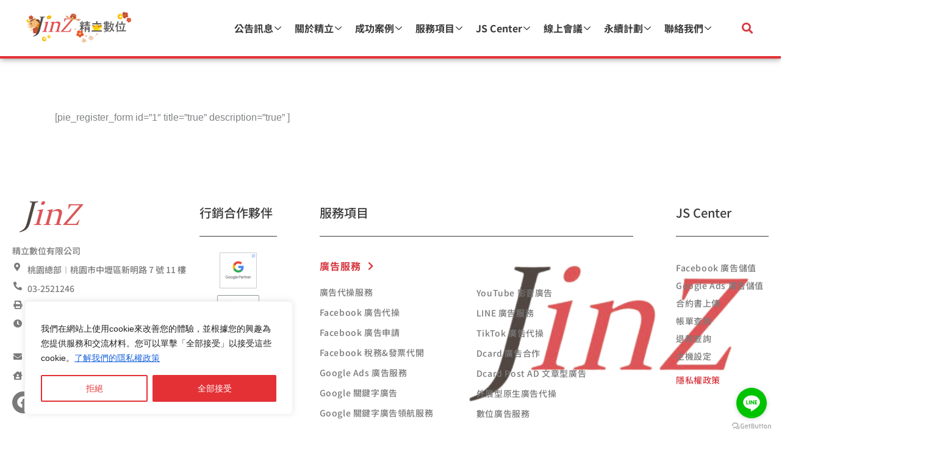

--- FILE ---
content_type: text/html; charset=UTF-8
request_url: https://www.jinzdm.com/registration/
body_size: 61483
content:
<!DOCTYPE html>
<html dir="ltr" lang="zh-TW" prefix="og: https://ogp.me/ns#">
<head>
<meta charset="UTF-8">
<meta name="viewport" content="width=device-width, initial-scale=1">
	<link rel="profile" href="https://gmpg.org/xfn/11"> 
	<title>會員註冊 | 精立數位</title>

		<!-- All in One SEO 4.9.3 - aioseo.com -->
	<meta name="description" content="[pie_register_form id=&quot;1&quot; title=&quot;true&quot; description=&quot;tru" />
	<meta name="robots" content="max-image-preview:large" />
	<meta name="google-site-verification" content="Mur-5JkN31hb6YB62ROcGjCNGvFzzps6BhGdyXTLrj8" />
	<link rel="canonical" href="https://www.jinzdm.com/registration/" />
	<meta name="generator" content="All in One SEO (AIOSEO) 4.9.3" />
		<meta property="og:locale" content="zh_TW" />
		<meta property="og:site_name" content="精立數位 | 精耕細作，立人達人" />
		<meta property="og:type" content="article" />
		<meta property="og:title" content="會員註冊 | 精立數位" />
		<meta property="og:description" content="[pie_register_form id=&quot;1&quot; title=&quot;true&quot; description=&quot;tru" />
		<meta property="og:url" content="https://www.jinzdm.com/registration/" />
		<meta property="og:image" content="https://www.jinzdm.com/wp-content/uploads/2021/11/農曆年LOGO_中英.png" />
		<meta property="og:image:secure_url" content="https://www.jinzdm.com/wp-content/uploads/2021/11/農曆年LOGO_中英.png" />
		<meta property="article:published_time" content="2021-12-29T06:25:34+00:00" />
		<meta property="article:modified_time" content="2021-12-30T03:06:20+00:00" />
		<meta name="twitter:card" content="summary" />
		<meta name="twitter:title" content="會員註冊 | 精立數位" />
		<meta name="twitter:description" content="[pie_register_form id=&quot;1&quot; title=&quot;true&quot; description=&quot;tru" />
		<meta name="twitter:image" content="https://www.jinzdm.com/wp-content/uploads/2021/11/農曆年LOGO_中英.png" />
		<script type="application/ld+json" class="aioseo-schema">
			{"@context":"https:\/\/schema.org","@graph":[{"@type":"BreadcrumbList","@id":"https:\/\/www.jinzdm.com\/registration\/#breadcrumblist","itemListElement":[{"@type":"ListItem","@id":"https:\/\/www.jinzdm.com#listItem","position":1,"name":"\u4e3b\u9801","item":"https:\/\/www.jinzdm.com","nextItem":{"@type":"ListItem","@id":"https:\/\/www.jinzdm.com\/registration\/#listItem","name":"\u6703\u54e1\u8a3b\u518a"}},{"@type":"ListItem","@id":"https:\/\/www.jinzdm.com\/registration\/#listItem","position":2,"name":"\u6703\u54e1\u8a3b\u518a","previousItem":{"@type":"ListItem","@id":"https:\/\/www.jinzdm.com#listItem","name":"\u4e3b\u9801"}}]},{"@type":"Organization","@id":"https:\/\/www.jinzdm.com\/#organization","name":"\u7cbe\u7acb\u6578\u4f4d","description":"\u7cbe\u8015\u7d30\u4f5c\uff0c\u7acb\u4eba\u9054\u4eba","url":"https:\/\/www.jinzdm.com\/","email":"service@jinzdm.com","telephone":"+88632521246","foundingDate":"2014-03-19","numberOfEmployees":{"@type":"QuantitativeValue","minValue":0,"maxValue":60},"logo":{"@type":"ImageObject","url":"https:\/\/www.jinzdm.com\/wp-content\/uploads\/2024\/09\/logo-1.jpg","@id":"https:\/\/www.jinzdm.com\/registration\/#organizationLogo","width":1046,"height":1046},"image":{"@id":"https:\/\/www.jinzdm.com\/registration\/#organizationLogo"}},{"@type":"WebPage","@id":"https:\/\/www.jinzdm.com\/registration\/#webpage","url":"https:\/\/www.jinzdm.com\/registration\/","name":"\u6703\u54e1\u8a3b\u518a | \u7cbe\u7acb\u6578\u4f4d","description":"[pie_register_form id=\"1\" title=\"true\" description=\"tru","inLanguage":"zh-TW","isPartOf":{"@id":"https:\/\/www.jinzdm.com\/#website"},"breadcrumb":{"@id":"https:\/\/www.jinzdm.com\/registration\/#breadcrumblist"},"datePublished":"2021-12-29T14:25:34+08:00","dateModified":"2021-12-30T11:06:20+08:00"},{"@type":"WebSite","@id":"https:\/\/www.jinzdm.com\/#website","url":"https:\/\/www.jinzdm.com\/","name":"\u7cbe\u7acb\u6578\u4f4d","alternateName":"\u7cbe\u7acb\u6578\u4f4d JinZ Digital","description":"\u7cbe\u8015\u7d30\u4f5c\uff0c\u7acb\u4eba\u9054\u4eba","inLanguage":"zh-TW","publisher":{"@id":"https:\/\/www.jinzdm.com\/#organization"}}]}
		</script>
		<!-- All in One SEO -->


<!-- Google Tag Manager for WordPress by gtm4wp.com -->
<script data-cfasync="false" data-pagespeed-no-defer>
	var gtm4wp_datalayer_name = "dataLayer";
	var dataLayer = dataLayer || [];
</script>
<!-- End Google Tag Manager for WordPress by gtm4wp.com --><script type='application/javascript' id='pys-version-script'>console.log('PixelYourSite PRO version 12.3.6');</script>
<link rel="alternate" type="application/rss+xml" title="訂閱《精立數位》&raquo; 資訊提供" href="https://www.jinzdm.com/feed/" />
<link rel="alternate" type="application/rss+xml" title="訂閱《精立數位》&raquo; 留言的資訊提供" href="https://www.jinzdm.com/comments/feed/" />
<link rel="alternate" title="oEmbed (JSON)" type="application/json+oembed" href="https://www.jinzdm.com/wp-json/oembed/1.0/embed?url=https%3A%2F%2Fwww.jinzdm.com%2Fregistration%2F" />
<link rel="alternate" title="oEmbed (XML)" type="text/xml+oembed" href="https://www.jinzdm.com/wp-json/oembed/1.0/embed?url=https%3A%2F%2Fwww.jinzdm.com%2Fregistration%2F&#038;format=xml" />
<style id='wp-img-auto-sizes-contain-inline-css'>
img:is([sizes=auto i],[sizes^="auto," i]){contain-intrinsic-size:3000px 1500px}
/*# sourceURL=wp-img-auto-sizes-contain-inline-css */
</style>
<link rel='stylesheet' id='astra-theme-css-css' href='https://www.jinzdm.com/wp-content/themes/astra/assets/css/minified/main.min.css?ver=4.12.0' media='all' />
<style id='astra-theme-css-inline-css'>
:root{--ast-post-nav-space:0;--ast-container-default-xlg-padding:2.5em;--ast-container-default-lg-padding:2.5em;--ast-container-default-slg-padding:2em;--ast-container-default-md-padding:2.5em;--ast-container-default-sm-padding:2.5em;--ast-container-default-xs-padding:2.4em;--ast-container-default-xxs-padding:1.8em;--ast-code-block-background:#ECEFF3;--ast-comment-inputs-background:#F9FAFB;--ast-normal-container-width:1100px;--ast-narrow-container-width:750px;--ast-blog-title-font-weight:600;--ast-blog-meta-weight:600;--ast-global-color-primary:var(--ast-global-color-5);--ast-global-color-secondary:var(--ast-global-color-4);--ast-global-color-alternate-background:var(--ast-global-color-7);--ast-global-color-subtle-background:var(--ast-global-color-6);--ast-bg-style-guide:var( --ast-global-color-secondary,--ast-global-color-5 );--ast-shadow-style-guide:0px 0px 4px 0 #00000057;--ast-global-dark-bg-style:#fff;--ast-global-dark-lfs:#fbfbfb;--ast-widget-bg-color:#fafafa;--ast-wc-container-head-bg-color:#fbfbfb;--ast-title-layout-bg:#eeeeee;--ast-search-border-color:#e7e7e7;--ast-lifter-hover-bg:#e6e6e6;--ast-gallery-block-color:#000;--srfm-color-input-label:var(--ast-global-color-2);}html{font-size:100%;}a{color:var(--ast-global-color-0);}a:hover,a:focus{color:var(--ast-global-color-1);}body,button,input,select,textarea,.ast-button,.ast-custom-button{font-family:-apple-system,BlinkMacSystemFont,Segoe UI,Roboto,Oxygen-Sans,Ubuntu,Cantarell,Helvetica Neue,sans-serif;font-weight:400;font-size:16px;font-size:1rem;line-height:var(--ast-body-line-height,1.65);}blockquote{color:var(--ast-global-color-3);}h1,h2,h3,h4,h5,h6,.entry-content :where(h1,h2,h3,h4,h5,h6),.site-title,.site-title a{font-weight:600;}.ast-site-identity .site-title a{color:var(--ast-global-color-2);}.site-title{font-size:26px;font-size:1.625rem;display:none;}.site-header .site-description{font-size:15px;font-size:0.9375rem;display:none;}.entry-title{font-size:20px;font-size:1.25rem;}.ast-blog-single-element.ast-taxonomy-container a{font-size:14px;font-size:0.875rem;}.ast-blog-meta-container{font-size:13px;font-size:0.8125rem;}.archive .ast-article-post .ast-article-inner,.blog .ast-article-post .ast-article-inner,.archive .ast-article-post .ast-article-inner:hover,.blog .ast-article-post .ast-article-inner:hover{border-top-left-radius:6px;border-top-right-radius:6px;border-bottom-right-radius:6px;border-bottom-left-radius:6px;overflow:hidden;}h1,.entry-content :where(h1){font-size:36px;font-size:2.25rem;font-weight:600;line-height:1.4em;}h2,.entry-content :where(h2){font-size:30px;font-size:1.875rem;font-weight:600;line-height:1.3em;}h3,.entry-content :where(h3){font-size:24px;font-size:1.5rem;font-weight:600;line-height:1.3em;}h4,.entry-content :where(h4){font-size:20px;font-size:1.25rem;line-height:1.2em;font-weight:600;}h5,.entry-content :where(h5){font-size:18px;font-size:1.125rem;line-height:1.2em;font-weight:600;}h6,.entry-content :where(h6){font-size:16px;font-size:1rem;line-height:1.25em;font-weight:600;}::selection{background-color:var(--ast-global-color-0);color:#ffffff;}body,h1,h2,h3,h4,h5,h6,.entry-title a,.entry-content :where(h1,h2,h3,h4,h5,h6){color:var(--ast-global-color-3);}.tagcloud a:hover,.tagcloud a:focus,.tagcloud a.current-item{color:#ffffff;border-color:var(--ast-global-color-0);background-color:var(--ast-global-color-0);}input:focus,input[type="text"]:focus,input[type="email"]:focus,input[type="url"]:focus,input[type="password"]:focus,input[type="reset"]:focus,input[type="search"]:focus,textarea:focus{border-color:var(--ast-global-color-0);}input[type="radio"]:checked,input[type=reset],input[type="checkbox"]:checked,input[type="checkbox"]:hover:checked,input[type="checkbox"]:focus:checked,input[type=range]::-webkit-slider-thumb{border-color:var(--ast-global-color-0);background-color:var(--ast-global-color-0);box-shadow:none;}.site-footer a:hover + .post-count,.site-footer a:focus + .post-count{background:var(--ast-global-color-0);border-color:var(--ast-global-color-0);}.single .nav-links .nav-previous,.single .nav-links .nav-next{color:var(--ast-global-color-0);}.entry-meta,.entry-meta *{line-height:1.45;color:var(--ast-global-color-0);}.entry-meta a:not(.ast-button):hover,.entry-meta a:not(.ast-button):hover *,.entry-meta a:not(.ast-button):focus,.entry-meta a:not(.ast-button):focus *,.page-links > .page-link,.page-links .page-link:hover,.post-navigation a:hover{color:var(--ast-global-color-1);}#cat option,.secondary .calendar_wrap thead a,.secondary .calendar_wrap thead a:visited{color:var(--ast-global-color-0);}.secondary .calendar_wrap #today,.ast-progress-val span{background:var(--ast-global-color-0);}.secondary a:hover + .post-count,.secondary a:focus + .post-count{background:var(--ast-global-color-0);border-color:var(--ast-global-color-0);}.calendar_wrap #today > a{color:#ffffff;}.page-links .page-link,.single .post-navigation a{color:var(--ast-global-color-3);}.ast-search-menu-icon .search-form button.search-submit{padding:0 4px;}.ast-search-menu-icon form.search-form{padding-right:0;}.ast-search-menu-icon.slide-search input.search-field{width:0;}.ast-header-search .ast-search-menu-icon.ast-dropdown-active .search-form,.ast-header-search .ast-search-menu-icon.ast-dropdown-active .search-field:focus{transition:all 0.2s;}.search-form input.search-field:focus{outline:none;}.ast-search-menu-icon .search-form button.search-submit:focus,.ast-theme-transparent-header .ast-header-search .ast-dropdown-active .ast-icon,.ast-theme-transparent-header .ast-inline-search .search-field:focus .ast-icon{color:var(--ast-global-color-1);}.ast-header-search .slide-search .search-form{border:2px solid var(--ast-global-color-0);}.ast-header-search .slide-search .search-field{background-color:(--ast-global-dark-bg-style);}.ast-archive-title{color:var(--ast-global-color-2);}.widget-title{font-size:22px;font-size:1.375rem;color:var(--ast-global-color-2);}.single .ast-author-details .author-title{color:var(--ast-global-color-1);}.ast-single-post .entry-content a,.ast-comment-content a:not(.ast-comment-edit-reply-wrap a){text-decoration:underline;}.ast-single-post .elementor-widget-button .elementor-button,.ast-single-post .entry-content .uagb-tab a,.ast-single-post .entry-content .uagb-ifb-cta a,.ast-single-post .entry-content .uabb-module-content a,.ast-single-post .entry-content .uagb-post-grid a,.ast-single-post .entry-content .uagb-timeline a,.ast-single-post .entry-content .uagb-toc__wrap a,.ast-single-post .entry-content .uagb-taxomony-box a,.entry-content .wp-block-latest-posts > li > a,.ast-single-post .entry-content .wp-block-file__button,a.ast-post-filter-single,.ast-single-post .ast-comment-content .comment-reply-link,.ast-single-post .ast-comment-content .comment-edit-link{text-decoration:none;}.ast-search-menu-icon.slide-search a:focus-visible:focus-visible,.astra-search-icon:focus-visible,#close:focus-visible,a:focus-visible,.ast-menu-toggle:focus-visible,.site .skip-link:focus-visible,.wp-block-loginout input:focus-visible,.wp-block-search.wp-block-search__button-inside .wp-block-search__inside-wrapper,.ast-header-navigation-arrow:focus-visible,.ast-orders-table__row .ast-orders-table__cell:focus-visible,a#ast-apply-coupon:focus-visible,#ast-apply-coupon:focus-visible,#close:focus-visible,.button.search-submit:focus-visible,#search_submit:focus,.normal-search:focus-visible,.ast-header-account-wrap:focus-visible,.astra-cart-drawer-close:focus,.ast-single-variation:focus,.ast-button:focus,.ast-builder-button-wrap:has(.ast-custom-button-link:focus),.ast-builder-button-wrap .ast-custom-button-link:focus{outline-style:dotted;outline-color:inherit;outline-width:thin;}input:focus,input[type="text"]:focus,input[type="email"]:focus,input[type="url"]:focus,input[type="password"]:focus,input[type="reset"]:focus,input[type="search"]:focus,input[type="number"]:focus,textarea:focus,.wp-block-search__input:focus,[data-section="section-header-mobile-trigger"] .ast-button-wrap .ast-mobile-menu-trigger-minimal:focus,.ast-mobile-popup-drawer.active .menu-toggle-close:focus,#ast-scroll-top:focus,#coupon_code:focus,#ast-coupon-code:focus{border-style:dotted;border-color:inherit;border-width:thin;}input{outline:none;}.ast-logo-title-inline .site-logo-img{padding-right:1em;}.site-logo-img img{ transition:all 0.2s linear;}body .ast-oembed-container *{position:absolute;top:0;width:100%;height:100%;left:0;}body .wp-block-embed-pocket-casts .ast-oembed-container *{position:unset;}.ast-single-post-featured-section + article {margin-top: 2em;}.site-content .ast-single-post-featured-section img {width: 100%;overflow: hidden;object-fit: cover;}.ast-separate-container .site-content .ast-single-post-featured-section + article {margin-top: -80px;z-index: 9;position: relative;border-radius: 4px;}@media (min-width: 922px) {.ast-no-sidebar .site-content .ast-article-image-container--wide {margin-left: -120px;margin-right: -120px;max-width: unset;width: unset;}.ast-left-sidebar .site-content .ast-article-image-container--wide,.ast-right-sidebar .site-content .ast-article-image-container--wide {margin-left: -10px;margin-right: -10px;}.site-content .ast-article-image-container--full {margin-left: calc( -50vw + 50%);margin-right: calc( -50vw + 50%);max-width: 100vw;width: 100vw;}.ast-left-sidebar .site-content .ast-article-image-container--full,.ast-right-sidebar .site-content .ast-article-image-container--full {margin-left: -10px;margin-right: -10px;max-width: inherit;width: auto;}}.site > .ast-single-related-posts-container {margin-top: 0;}@media (min-width: 922px) {.ast-desktop .ast-container--narrow {max-width: var(--ast-narrow-container-width);margin: 0 auto;}}input[type="text"],input[type="number"],input[type="email"],input[type="url"],input[type="password"],input[type="search"],input[type=reset],input[type=tel],input[type=date],select,textarea{font-size:16px;font-style:normal;font-weight:400;line-height:24px;width:100%;padding:12px 16px;border-radius:4px;box-shadow:0px 1px 2px 0px rgba(0,0,0,0.05);color:var(--ast-form-input-text,#475569);}input[type="text"],input[type="number"],input[type="email"],input[type="url"],input[type="password"],input[type="search"],input[type=reset],input[type=tel],input[type=date],select{height:40px;}input[type="date"]{border-width:1px;border-style:solid;border-color:var(--ast-border-color);background:var( --ast-global-color-secondary,--ast-global-color-5 );}input[type="text"]:focus,input[type="number"]:focus,input[type="email"]:focus,input[type="url"]:focus,input[type="password"]:focus,input[type="search"]:focus,input[type=reset]:focus,input[type="tel"]:focus,input[type="date"]:focus,select:focus,textarea:focus{border-color:#046BD2;box-shadow:none;outline:none;color:var(--ast-form-input-focus-text,#475569);}label,legend{color:#111827;font-size:14px;font-style:normal;font-weight:500;line-height:20px;}select{padding:6px 10px;}fieldset{padding:30px;border-radius:4px;}button,.ast-button,.button,input[type="button"],input[type="reset"],input[type="submit"]{border-radius:4px;box-shadow:0px 1px 2px 0px rgba(0,0,0,0.05);}:root{--ast-comment-inputs-background:#FFF;}::placeholder{color:var(--ast-form-field-color,#9CA3AF);}::-ms-input-placeholder{color:var(--ast-form-field-color,#9CA3AF);}@media (max-width:921.9px){#ast-desktop-header{display:none;}}@media (min-width:922px){#ast-mobile-header{display:none;}}.wp-block-buttons.aligncenter{justify-content:center;}@media (max-width:921px){.ast-theme-transparent-header #primary,.ast-theme-transparent-header #secondary{padding:0;}}@media (max-width:921px){.ast-plain-container.ast-no-sidebar #primary{padding:0;}}.ast-plain-container.ast-no-sidebar #primary{margin-top:0;margin-bottom:0;}@media (min-width:1200px){.ast-plain-container.ast-no-sidebar #primary{margin-top:60px;margin-bottom:60px;}}.wp-block-button.is-style-outline .wp-block-button__link{border-color:var(--ast-global-color-0);}div.wp-block-button.is-style-outline > .wp-block-button__link:not(.has-text-color),div.wp-block-button.wp-block-button__link.is-style-outline:not(.has-text-color){color:var(--ast-global-color-0);}.wp-block-button.is-style-outline .wp-block-button__link:hover,.wp-block-buttons .wp-block-button.is-style-outline .wp-block-button__link:focus,.wp-block-buttons .wp-block-button.is-style-outline > .wp-block-button__link:not(.has-text-color):hover,.wp-block-buttons .wp-block-button.wp-block-button__link.is-style-outline:not(.has-text-color):hover{color:#ffffff;background-color:var(--ast-global-color-1);border-color:var(--ast-global-color-1);}.post-page-numbers.current .page-link,.ast-pagination .page-numbers.current{color:#ffffff;border-color:var(--ast-global-color-0);background-color:var(--ast-global-color-0);}.wp-block-buttons .wp-block-button.is-style-outline .wp-block-button__link.wp-element-button,.ast-outline-button,.wp-block-uagb-buttons-child .uagb-buttons-repeater.ast-outline-button{border-color:var(--ast-global-color-0);border-top-width:2px;border-right-width:2px;border-bottom-width:2px;border-left-width:2px;font-family:inherit;font-weight:500;font-size:16px;font-size:1rem;line-height:1em;padding-top:13px;padding-right:30px;padding-bottom:13px;padding-left:30px;}.wp-block-buttons .wp-block-button.is-style-outline > .wp-block-button__link:not(.has-text-color),.wp-block-buttons .wp-block-button.wp-block-button__link.is-style-outline:not(.has-text-color),.ast-outline-button{color:var(--ast-global-color-0);}.wp-block-button.is-style-outline .wp-block-button__link:hover,.wp-block-buttons .wp-block-button.is-style-outline .wp-block-button__link:focus,.wp-block-buttons .wp-block-button.is-style-outline > .wp-block-button__link:not(.has-text-color):hover,.wp-block-buttons .wp-block-button.wp-block-button__link.is-style-outline:not(.has-text-color):hover,.ast-outline-button:hover,.ast-outline-button:focus,.wp-block-uagb-buttons-child .uagb-buttons-repeater.ast-outline-button:hover,.wp-block-uagb-buttons-child .uagb-buttons-repeater.ast-outline-button:focus{color:#ffffff;background-color:var(--ast-global-color-1);border-color:var(--ast-global-color-1);}.ast-single-post .entry-content a.ast-outline-button,.ast-single-post .entry-content .is-style-outline>.wp-block-button__link{text-decoration:none;}.wp-block-button .wp-block-button__link.wp-element-button.is-style-outline:not(.has-background),.wp-block-button.is-style-outline>.wp-block-button__link.wp-element-button:not(.has-background),.ast-outline-button{background-color:transparent;}.uagb-buttons-repeater.ast-outline-button{border-radius:9999px;}@media (max-width:921px){.wp-block-buttons .wp-block-button.is-style-outline .wp-block-button__link.wp-element-button,.ast-outline-button,.wp-block-uagb-buttons-child .uagb-buttons-repeater.ast-outline-button{padding-top:12px;padding-right:28px;padding-bottom:12px;padding-left:28px;}}@media (max-width:544px){.wp-block-buttons .wp-block-button.is-style-outline .wp-block-button__link.wp-element-button,.ast-outline-button,.wp-block-uagb-buttons-child .uagb-buttons-repeater.ast-outline-button{padding-top:10px;padding-right:24px;padding-bottom:10px;padding-left:24px;}}.entry-content[data-ast-blocks-layout] > figure{margin-bottom:1em;}h1.widget-title{font-weight:600;}h2.widget-title{font-weight:600;}h3.widget-title{font-weight:600;}.elementor-widget-container .elementor-loop-container .e-loop-item[data-elementor-type="loop-item"]{width:100%;} .content-area .elementor-widget-theme-post-content h1,.content-area .elementor-widget-theme-post-content h2,.content-area .elementor-widget-theme-post-content h3,.content-area .elementor-widget-theme-post-content h4,.content-area .elementor-widget-theme-post-content h5,.content-area .elementor-widget-theme-post-content h6{margin-top:1.5em;margin-bottom:calc(0.3em + 10px);}#page{display:flex;flex-direction:column;min-height:100vh;}.ast-404-layout-1 h1.page-title{color:var(--ast-global-color-2);}.single .post-navigation a{line-height:1em;height:inherit;}.error-404 .page-sub-title{font-size:1.5rem;font-weight:inherit;}.search .site-content .content-area .search-form{margin-bottom:0;}#page .site-content{flex-grow:1;}.widget{margin-bottom:1.25em;}#secondary li{line-height:1.5em;}#secondary .wp-block-group h2{margin-bottom:0.7em;}#secondary h2{font-size:1.7rem;}.ast-separate-container .ast-article-post,.ast-separate-container .ast-article-single,.ast-separate-container .comment-respond{padding:3em;}.ast-separate-container .ast-article-single .ast-article-single{padding:0;}.ast-article-single .wp-block-post-template-is-layout-grid{padding-left:0;}.ast-separate-container .comments-title,.ast-narrow-container .comments-title{padding:1.5em 2em;}.ast-page-builder-template .comment-form-textarea,.ast-comment-formwrap .ast-grid-common-col{padding:0;}.ast-comment-formwrap{padding:0;display:inline-flex;column-gap:20px;width:100%;margin-left:0;margin-right:0;}.comments-area textarea#comment:focus,.comments-area textarea#comment:active,.comments-area .ast-comment-formwrap input[type="text"]:focus,.comments-area .ast-comment-formwrap input[type="text"]:active {box-shadow:none;outline:none;}.archive.ast-page-builder-template .entry-header{margin-top:2em;}.ast-page-builder-template .ast-comment-formwrap{width:100%;}.entry-title{margin-bottom:0.6em;}.ast-archive-description p{font-size:inherit;font-weight:inherit;line-height:inherit;}.ast-separate-container .ast-comment-list li.depth-1,.hentry{margin-bottom:1.5em;}.site-content section.ast-archive-description{margin-bottom:2em;}@media (min-width:921px){.ast-left-sidebar.ast-page-builder-template #secondary,.archive.ast-right-sidebar.ast-page-builder-template .site-main{padding-left:20px;padding-right:20px;}}@media (max-width:544px){.ast-comment-formwrap.ast-row{column-gap:10px;display:inline-block;}#ast-commentform .ast-grid-common-col{position:relative;width:100%;}}@media (min-width:1201px){.ast-separate-container .ast-article-post,.ast-separate-container .ast-article-single,.ast-separate-container .ast-author-box,.ast-separate-container .ast-404-layout-1,.ast-separate-container .no-results{padding:3em;}} .content-area .elementor-widget-theme-post-content h1,.content-area .elementor-widget-theme-post-content h2,.content-area .elementor-widget-theme-post-content h3,.content-area .elementor-widget-theme-post-content h4,.content-area .elementor-widget-theme-post-content h5,.content-area .elementor-widget-theme-post-content h6{margin-top:1.5em;margin-bottom:calc(0.3em + 10px);}.elementor-loop-container .e-loop-item,.elementor-loop-container .ast-separate-container .ast-article-post,.elementor-loop-container .ast-separate-container .ast-article-single,.elementor-loop-container .ast-separate-container .comment-respond{padding:0px;}@media (max-width:921px){.ast-left-sidebar #content > .ast-container{display:flex;flex-direction:column-reverse;width:100%;}}@media (min-width:922px){.ast-separate-container.ast-right-sidebar #primary,.ast-separate-container.ast-left-sidebar #primary{border:0;}.search-no-results.ast-separate-container #primary{margin-bottom:4em;}}.wp-block-button .wp-block-button__link{color:#ffffff;}.wp-block-button .wp-block-button__link:hover,.wp-block-button .wp-block-button__link:focus{color:#ffffff;background-color:var(--ast-global-color-1);border-color:var(--ast-global-color-1);}.elementor-widget-heading h1.elementor-heading-title{line-height:1.4em;}.elementor-widget-heading h2.elementor-heading-title{line-height:1.3em;}.elementor-widget-heading h3.elementor-heading-title{line-height:1.3em;}.elementor-widget-heading h4.elementor-heading-title{line-height:1.2em;}.elementor-widget-heading h5.elementor-heading-title{line-height:1.2em;}.elementor-widget-heading h6.elementor-heading-title{line-height:1.25em;}.wp-block-button .wp-block-button__link,.wp-block-search .wp-block-search__button,body .wp-block-file .wp-block-file__button{border-color:var(--ast-global-color-0);background-color:var(--ast-global-color-0);color:#ffffff;font-family:inherit;font-weight:500;line-height:1em;font-size:16px;font-size:1rem;padding-top:15px;padding-right:30px;padding-bottom:15px;padding-left:30px;}.ast-single-post .entry-content .wp-block-button .wp-block-button__link,.ast-single-post .entry-content .wp-block-search .wp-block-search__button,body .entry-content .wp-block-file .wp-block-file__button{text-decoration:none;}@media (max-width:921px){.wp-block-button .wp-block-button__link,.wp-block-search .wp-block-search__button,body .wp-block-file .wp-block-file__button{padding-top:14px;padding-right:28px;padding-bottom:14px;padding-left:28px;}}@media (max-width:544px){.wp-block-button .wp-block-button__link,.wp-block-search .wp-block-search__button,body .wp-block-file .wp-block-file__button{padding-top:12px;padding-right:24px;padding-bottom:12px;padding-left:24px;}}.menu-toggle,button,.ast-button,.ast-custom-button,.button,input#submit,input[type="button"],input[type="submit"],input[type="reset"],#comments .submit,.search .search-submit,form[CLASS*="wp-block-search__"].wp-block-search .wp-block-search__inside-wrapper .wp-block-search__button,body .wp-block-file .wp-block-file__button,.search .search-submit{border-style:solid;border-top-width:0;border-right-width:0;border-left-width:0;border-bottom-width:0;color:#ffffff;border-color:var(--ast-global-color-0);background-color:var(--ast-global-color-0);padding-top:15px;padding-right:30px;padding-bottom:15px;padding-left:30px;font-family:inherit;font-weight:500;font-size:16px;font-size:1rem;line-height:1em;}button:focus,.menu-toggle:hover,button:hover,.ast-button:hover,.ast-custom-button:hover .button:hover,.ast-custom-button:hover ,input[type=reset]:hover,input[type=reset]:focus,input#submit:hover,input#submit:focus,input[type="button"]:hover,input[type="button"]:focus,input[type="submit"]:hover,input[type="submit"]:focus,form[CLASS*="wp-block-search__"].wp-block-search .wp-block-search__inside-wrapper .wp-block-search__button:hover,form[CLASS*="wp-block-search__"].wp-block-search .wp-block-search__inside-wrapper .wp-block-search__button:focus,body .wp-block-file .wp-block-file__button:hover,body .wp-block-file .wp-block-file__button:focus{color:#ffffff;background-color:var(--ast-global-color-1);border-color:var(--ast-global-color-1);}form[CLASS*="wp-block-search__"].wp-block-search .wp-block-search__inside-wrapper .wp-block-search__button.has-icon{padding-top:calc(15px - 3px);padding-right:calc(30px - 3px);padding-bottom:calc(15px - 3px);padding-left:calc(30px - 3px);}@media (max-width:921px){.menu-toggle,button,.ast-button,.ast-custom-button,.button,input#submit,input[type="button"],input[type="submit"],input[type="reset"],#comments .submit,.search .search-submit,form[CLASS*="wp-block-search__"].wp-block-search .wp-block-search__inside-wrapper .wp-block-search__button,body .wp-block-file .wp-block-file__button,.search .search-submit{padding-top:14px;padding-right:28px;padding-bottom:14px;padding-left:28px;}}@media (max-width:544px){.menu-toggle,button,.ast-button,.ast-custom-button,.button,input#submit,input[type="button"],input[type="submit"],input[type="reset"],#comments .submit,.search .search-submit,form[CLASS*="wp-block-search__"].wp-block-search .wp-block-search__inside-wrapper .wp-block-search__button,body .wp-block-file .wp-block-file__button,.search .search-submit{padding-top:12px;padding-right:24px;padding-bottom:12px;padding-left:24px;}}@media (max-width:921px){.ast-mobile-header-stack .main-header-bar .ast-search-menu-icon{display:inline-block;}.ast-header-break-point.ast-header-custom-item-outside .ast-mobile-header-stack .main-header-bar .ast-search-icon{margin:0;}.ast-comment-avatar-wrap img{max-width:2.5em;}.ast-comment-meta{padding:0 1.8888em 1.3333em;}}@media (min-width:544px){.ast-container{max-width:100%;}}@media (max-width:544px){.ast-separate-container .ast-article-post,.ast-separate-container .ast-article-single,.ast-separate-container .comments-title,.ast-separate-container .ast-archive-description{padding:1.5em 1em;}.ast-separate-container #content .ast-container{padding-left:0.54em;padding-right:0.54em;}.ast-separate-container .ast-comment-list .bypostauthor{padding:.5em;}.ast-search-menu-icon.ast-dropdown-active .search-field{width:170px;}} #ast-mobile-header .ast-site-header-cart-li a{pointer-events:none;}.ast-separate-container{background-color:var(--ast-global-color-4);}@media (max-width:921px){.site-title{display:none;}.site-header .site-description{display:none;}h1,.entry-content :where(h1){font-size:30px;}h2,.entry-content :where(h2){font-size:25px;}h3,.entry-content :where(h3){font-size:20px;}}@media (max-width:544px){.site-title{display:none;}.site-header .site-description{display:none;}h1,.entry-content :where(h1){font-size:30px;}h2,.entry-content :where(h2){font-size:25px;}h3,.entry-content :where(h3){font-size:20px;}}@media (max-width:921px){html{font-size:91.2%;}}@media (max-width:544px){html{font-size:91.2%;}}@media (min-width:922px){.ast-container{max-width:1140px;}}@media (min-width:922px){.site-content .ast-container{display:flex;}}@media (max-width:921px){.site-content .ast-container{flex-direction:column;}}.entry-content :where(h1,h2,h3,h4,h5,h6){clear:none;}@media (min-width:922px){.main-header-menu .sub-menu .menu-item.ast-left-align-sub-menu:hover > .sub-menu,.main-header-menu .sub-menu .menu-item.ast-left-align-sub-menu.focus > .sub-menu{margin-left:-0px;}}.entry-content li > p{margin-bottom:0;}.site .comments-area{padding-bottom:2em;margin-top:2em;}.wp-block-file {display: flex;align-items: center;flex-wrap: wrap;justify-content: space-between;}.wp-block-pullquote {border: none;}.wp-block-pullquote blockquote::before {content: "\201D";font-family: "Helvetica",sans-serif;display: flex;transform: rotate( 180deg );font-size: 6rem;font-style: normal;line-height: 1;font-weight: bold;align-items: center;justify-content: center;}.has-text-align-right > blockquote::before {justify-content: flex-start;}.has-text-align-left > blockquote::before {justify-content: flex-end;}figure.wp-block-pullquote.is-style-solid-color blockquote {max-width: 100%;text-align: inherit;}:root {--wp--custom--ast-default-block-top-padding: 3em;--wp--custom--ast-default-block-right-padding: 3em;--wp--custom--ast-default-block-bottom-padding: 3em;--wp--custom--ast-default-block-left-padding: 3em;--wp--custom--ast-container-width: 1100px;--wp--custom--ast-content-width-size: 1100px;--wp--custom--ast-wide-width-size: calc(1100px + var(--wp--custom--ast-default-block-left-padding) + var(--wp--custom--ast-default-block-right-padding));}.ast-narrow-container {--wp--custom--ast-content-width-size: 750px;--wp--custom--ast-wide-width-size: 750px;}@media(max-width: 921px) {:root {--wp--custom--ast-default-block-top-padding: 3em;--wp--custom--ast-default-block-right-padding: 2em;--wp--custom--ast-default-block-bottom-padding: 3em;--wp--custom--ast-default-block-left-padding: 2em;}}@media(max-width: 544px) {:root {--wp--custom--ast-default-block-top-padding: 3em;--wp--custom--ast-default-block-right-padding: 1.5em;--wp--custom--ast-default-block-bottom-padding: 3em;--wp--custom--ast-default-block-left-padding: 1.5em;}}.entry-content > .wp-block-group,.entry-content > .wp-block-cover,.entry-content > .wp-block-columns {padding-top: var(--wp--custom--ast-default-block-top-padding);padding-right: var(--wp--custom--ast-default-block-right-padding);padding-bottom: var(--wp--custom--ast-default-block-bottom-padding);padding-left: var(--wp--custom--ast-default-block-left-padding);}.ast-plain-container.ast-no-sidebar .entry-content > .alignfull,.ast-page-builder-template .ast-no-sidebar .entry-content > .alignfull {margin-left: calc( -50vw + 50%);margin-right: calc( -50vw + 50%);max-width: 100vw;width: 100vw;}.ast-plain-container.ast-no-sidebar .entry-content .alignfull .alignfull,.ast-page-builder-template.ast-no-sidebar .entry-content .alignfull .alignfull,.ast-plain-container.ast-no-sidebar .entry-content .alignfull .alignwide,.ast-page-builder-template.ast-no-sidebar .entry-content .alignfull .alignwide,.ast-plain-container.ast-no-sidebar .entry-content .alignwide .alignfull,.ast-page-builder-template.ast-no-sidebar .entry-content .alignwide .alignfull,.ast-plain-container.ast-no-sidebar .entry-content .alignwide .alignwide,.ast-page-builder-template.ast-no-sidebar .entry-content .alignwide .alignwide,.ast-plain-container.ast-no-sidebar .entry-content .wp-block-column .alignfull,.ast-page-builder-template.ast-no-sidebar .entry-content .wp-block-column .alignfull,.ast-plain-container.ast-no-sidebar .entry-content .wp-block-column .alignwide,.ast-page-builder-template.ast-no-sidebar .entry-content .wp-block-column .alignwide {margin-left: auto;margin-right: auto;width: 100%;}[data-ast-blocks-layout] .wp-block-separator:not(.is-style-dots) {height: 0;}[data-ast-blocks-layout] .wp-block-separator {margin: 20px auto;}[data-ast-blocks-layout] .wp-block-separator:not(.is-style-wide):not(.is-style-dots) {max-width: 100px;}[data-ast-blocks-layout] .wp-block-separator.has-background {padding: 0;}.entry-content[data-ast-blocks-layout] > * {max-width: var(--wp--custom--ast-content-width-size);margin-left: auto;margin-right: auto;}.entry-content[data-ast-blocks-layout] > .alignwide {max-width: var(--wp--custom--ast-wide-width-size);}.entry-content[data-ast-blocks-layout] .alignfull {max-width: none;}.entry-content .wp-block-columns {margin-bottom: 0;}blockquote {margin: 1.5em;border-color: rgba(0,0,0,0.05);}.wp-block-quote:not(.has-text-align-right):not(.has-text-align-center) {border-left: 5px solid rgba(0,0,0,0.05);}.has-text-align-right > blockquote,blockquote.has-text-align-right {border-right: 5px solid rgba(0,0,0,0.05);}.has-text-align-left > blockquote,blockquote.has-text-align-left {border-left: 5px solid rgba(0,0,0,0.05);}.wp-block-site-tagline,.wp-block-latest-posts .read-more {margin-top: 15px;}.wp-block-loginout p label {display: block;}.wp-block-loginout p:not(.login-remember):not(.login-submit) input {width: 100%;}.wp-block-loginout input:focus {border-color: transparent;}.wp-block-loginout input:focus {outline: thin dotted;}.entry-content .wp-block-media-text .wp-block-media-text__content {padding: 0 0 0 8%;}.entry-content .wp-block-media-text.has-media-on-the-right .wp-block-media-text__content {padding: 0 8% 0 0;}.entry-content .wp-block-media-text.has-background .wp-block-media-text__content {padding: 8%;}.entry-content .wp-block-cover:not([class*="background-color"]):not(.has-text-color.has-link-color) .wp-block-cover__inner-container,.entry-content .wp-block-cover:not([class*="background-color"]) .wp-block-cover-image-text,.entry-content .wp-block-cover:not([class*="background-color"]) .wp-block-cover-text,.entry-content .wp-block-cover-image:not([class*="background-color"]) .wp-block-cover__inner-container,.entry-content .wp-block-cover-image:not([class*="background-color"]) .wp-block-cover-image-text,.entry-content .wp-block-cover-image:not([class*="background-color"]) .wp-block-cover-text {color: var(--ast-global-color-primary,var(--ast-global-color-5));}.wp-block-loginout .login-remember input {width: 1.1rem;height: 1.1rem;margin: 0 5px 4px 0;vertical-align: middle;}.wp-block-latest-posts > li > *:first-child,.wp-block-latest-posts:not(.is-grid) > li:first-child {margin-top: 0;}.entry-content > .wp-block-buttons,.entry-content > .wp-block-uagb-buttons {margin-bottom: 1.5em;}.wp-block-search__inside-wrapper .wp-block-search__input {padding: 0 10px;color: var(--ast-global-color-3);background: var(--ast-global-color-primary,var(--ast-global-color-5));border-color: var(--ast-border-color);}.wp-block-latest-posts .read-more {margin-bottom: 1.5em;}.wp-block-search__no-button .wp-block-search__inside-wrapper .wp-block-search__input {padding-top: 5px;padding-bottom: 5px;}.wp-block-latest-posts .wp-block-latest-posts__post-date,.wp-block-latest-posts .wp-block-latest-posts__post-author {font-size: 1rem;}.wp-block-latest-posts > li > *,.wp-block-latest-posts:not(.is-grid) > li {margin-top: 12px;margin-bottom: 12px;}.ast-page-builder-template .entry-content[data-ast-blocks-layout] > .alignwide:where(:not(.uagb-is-root-container):not(.spectra-is-root-container)) > * {max-width: var(--wp--custom--ast-wide-width-size);}.ast-page-builder-template .entry-content[data-ast-blocks-layout] > .inherit-container-width > *,.ast-page-builder-template .entry-content[data-ast-blocks-layout] > *:not(.wp-block-group):where(:not(.uagb-is-root-container):not(.spectra-is-root-container)) > *,.entry-content[data-ast-blocks-layout] > .wp-block-cover .wp-block-cover__inner-container {max-width: none ;margin-left: auto;margin-right: auto;}.ast-page-builder-template .entry-content[data-ast-blocks-layout] > *,.ast-page-builder-template .entry-content[data-ast-blocks-layout] > .alignfull:where(:not(.wp-block-group):not(.uagb-is-root-container):not(.spectra-is-root-container)) > * {max-width: none;}.entry-content[data-ast-blocks-layout] .wp-block-cover:not(.alignleft):not(.alignright) {width: auto;}@media(max-width: 1200px) {.ast-separate-container .entry-content > .alignfull,.ast-separate-container .entry-content[data-ast-blocks-layout] > .alignwide,.ast-plain-container .entry-content[data-ast-blocks-layout] > .alignwide,.ast-plain-container .entry-content .alignfull {margin-left: calc(-1 * min(var(--ast-container-default-xlg-padding),20px)) ;margin-right: calc(-1 * min(var(--ast-container-default-xlg-padding),20px));}}@media(min-width: 1201px) {.ast-separate-container .entry-content > .alignfull {margin-left: calc(-1 * var(--ast-container-default-xlg-padding) );margin-right: calc(-1 * var(--ast-container-default-xlg-padding) );}.ast-separate-container .entry-content[data-ast-blocks-layout] > .alignwide,.ast-plain-container .entry-content[data-ast-blocks-layout] > .alignwide {margin-left: calc(-1 * var(--wp--custom--ast-default-block-left-padding) );margin-right: calc(-1 * var(--wp--custom--ast-default-block-right-padding) );}}@media(min-width: 921px) {.ast-separate-container .entry-content .wp-block-group.alignwide:not(.inherit-container-width) > :where(:not(.alignleft):not(.alignright)),.ast-plain-container .entry-content .wp-block-group.alignwide:not(.inherit-container-width) > :where(:not(.alignleft):not(.alignright)) {max-width: calc( var(--wp--custom--ast-content-width-size) + 80px );}.ast-plain-container.ast-right-sidebar .entry-content[data-ast-blocks-layout] .alignfull,.ast-plain-container.ast-left-sidebar .entry-content[data-ast-blocks-layout] .alignfull {margin-left: -60px;margin-right: -60px;}}@media(min-width: 544px) {.entry-content > .alignleft {margin-right: 20px;}.entry-content > .alignright {margin-left: 20px;}}@media (max-width:544px){.wp-block-columns .wp-block-column:not(:last-child){margin-bottom:20px;}.wp-block-latest-posts{margin:0;}}@media( max-width: 600px ) {.entry-content .wp-block-media-text .wp-block-media-text__content,.entry-content .wp-block-media-text.has-media-on-the-right .wp-block-media-text__content {padding: 8% 0 0;}.entry-content .wp-block-media-text.has-background .wp-block-media-text__content {padding: 8%;}}.ast-page-builder-template .entry-header {padding-left: 0;}.ast-narrow-container .site-content .wp-block-uagb-image--align-full .wp-block-uagb-image__figure {max-width: 100%;margin-left: auto;margin-right: auto;}.entry-content ul,.entry-content ol {padding: revert;margin: revert;padding-left: 20px;}:root .has-ast-global-color-0-color{color:var(--ast-global-color-0);}:root .has-ast-global-color-0-background-color{background-color:var(--ast-global-color-0);}:root .wp-block-button .has-ast-global-color-0-color{color:var(--ast-global-color-0);}:root .wp-block-button .has-ast-global-color-0-background-color{background-color:var(--ast-global-color-0);}:root .has-ast-global-color-1-color{color:var(--ast-global-color-1);}:root .has-ast-global-color-1-background-color{background-color:var(--ast-global-color-1);}:root .wp-block-button .has-ast-global-color-1-color{color:var(--ast-global-color-1);}:root .wp-block-button .has-ast-global-color-1-background-color{background-color:var(--ast-global-color-1);}:root .has-ast-global-color-2-color{color:var(--ast-global-color-2);}:root .has-ast-global-color-2-background-color{background-color:var(--ast-global-color-2);}:root .wp-block-button .has-ast-global-color-2-color{color:var(--ast-global-color-2);}:root .wp-block-button .has-ast-global-color-2-background-color{background-color:var(--ast-global-color-2);}:root .has-ast-global-color-3-color{color:var(--ast-global-color-3);}:root .has-ast-global-color-3-background-color{background-color:var(--ast-global-color-3);}:root .wp-block-button .has-ast-global-color-3-color{color:var(--ast-global-color-3);}:root .wp-block-button .has-ast-global-color-3-background-color{background-color:var(--ast-global-color-3);}:root .has-ast-global-color-4-color{color:var(--ast-global-color-4);}:root .has-ast-global-color-4-background-color{background-color:var(--ast-global-color-4);}:root .wp-block-button .has-ast-global-color-4-color{color:var(--ast-global-color-4);}:root .wp-block-button .has-ast-global-color-4-background-color{background-color:var(--ast-global-color-4);}:root .has-ast-global-color-5-color{color:var(--ast-global-color-5);}:root .has-ast-global-color-5-background-color{background-color:var(--ast-global-color-5);}:root .wp-block-button .has-ast-global-color-5-color{color:var(--ast-global-color-5);}:root .wp-block-button .has-ast-global-color-5-background-color{background-color:var(--ast-global-color-5);}:root .has-ast-global-color-6-color{color:var(--ast-global-color-6);}:root .has-ast-global-color-6-background-color{background-color:var(--ast-global-color-6);}:root .wp-block-button .has-ast-global-color-6-color{color:var(--ast-global-color-6);}:root .wp-block-button .has-ast-global-color-6-background-color{background-color:var(--ast-global-color-6);}:root .has-ast-global-color-7-color{color:var(--ast-global-color-7);}:root .has-ast-global-color-7-background-color{background-color:var(--ast-global-color-7);}:root .wp-block-button .has-ast-global-color-7-color{color:var(--ast-global-color-7);}:root .wp-block-button .has-ast-global-color-7-background-color{background-color:var(--ast-global-color-7);}:root .has-ast-global-color-8-color{color:var(--ast-global-color-8);}:root .has-ast-global-color-8-background-color{background-color:var(--ast-global-color-8);}:root .wp-block-button .has-ast-global-color-8-color{color:var(--ast-global-color-8);}:root .wp-block-button .has-ast-global-color-8-background-color{background-color:var(--ast-global-color-8);}:root{--ast-global-color-0:#046bd2;--ast-global-color-1:#045cb4;--ast-global-color-2:#1e293b;--ast-global-color-3:#334155;--ast-global-color-4:#F0F5FA;--ast-global-color-5:#FFFFFF;--ast-global-color-6:#D1D5DB;--ast-global-color-7:#111111;--ast-global-color-8:#111111;}:root {--ast-border-color : var(--ast-global-color-6);}.ast-single-entry-banner {-js-display: flex;display: flex;flex-direction: column;justify-content: center;text-align: center;position: relative;background: var(--ast-title-layout-bg);}.ast-single-entry-banner[data-banner-layout="layout-1"] {max-width: 1100px;background: inherit;padding: 20px 0;}.ast-single-entry-banner[data-banner-width-type="custom"] {margin: 0 auto;width: 100%;}.ast-single-entry-banner + .site-content .entry-header {margin-bottom: 0;}.site .ast-author-avatar {--ast-author-avatar-size: ;}a.ast-underline-text {text-decoration: underline;}.ast-container > .ast-terms-link {position: relative;display: block;}a.ast-button.ast-badge-tax {padding: 4px 8px;border-radius: 3px;font-size: inherit;}header.entry-header{text-align:left;}header.entry-header .entry-title{font-weight:600;font-size:32px;font-size:2rem;}header.entry-header > *:not(:last-child){margin-bottom:10px;}header.entry-header .post-thumb-img-content{text-align:center;}header.entry-header .post-thumb img,.ast-single-post-featured-section.post-thumb img{aspect-ratio:16/9;width:100%;height:100%;}@media (max-width:921px){header.entry-header{text-align:left;}}@media (max-width:544px){header.entry-header{text-align:left;}}.ast-archive-entry-banner {-js-display: flex;display: flex;flex-direction: column;justify-content: center;text-align: center;position: relative;background: var(--ast-title-layout-bg);}.ast-archive-entry-banner[data-banner-width-type="custom"] {margin: 0 auto;width: 100%;}.ast-archive-entry-banner[data-banner-layout="layout-1"] {background: inherit;padding: 20px 0;text-align: left;}body.archive .ast-archive-description{max-width:1100px;width:100%;text-align:left;padding-top:3em;padding-right:3em;padding-bottom:3em;padding-left:3em;}body.archive .ast-archive-description .ast-archive-title,body.archive .ast-archive-description .ast-archive-title *{font-weight:600;font-size:32px;font-size:2rem;}body.archive .ast-archive-description > *:not(:last-child){margin-bottom:10px;}@media (max-width:921px){body.archive .ast-archive-description{text-align:left;}}@media (max-width:544px){body.archive .ast-archive-description{text-align:left;}}.ast-breadcrumbs .trail-browse,.ast-breadcrumbs .trail-items,.ast-breadcrumbs .trail-items li{display:inline-block;margin:0;padding:0;border:none;background:inherit;text-indent:0;text-decoration:none;}.ast-breadcrumbs .trail-browse{font-size:inherit;font-style:inherit;font-weight:inherit;color:inherit;}.ast-breadcrumbs .trail-items{list-style:none;}.trail-items li::after{padding:0 0.3em;content:"\00bb";}.trail-items li:last-of-type::after{display:none;}h1,h2,h3,h4,h5,h6,.entry-content :where(h1,h2,h3,h4,h5,h6){color:var(--ast-global-color-2);}.entry-title a{color:var(--ast-global-color-2);}@media (max-width:921px){.ast-builder-grid-row-container.ast-builder-grid-row-tablet-3-firstrow .ast-builder-grid-row > *:first-child,.ast-builder-grid-row-container.ast-builder-grid-row-tablet-3-lastrow .ast-builder-grid-row > *:last-child{grid-column:1 / -1;}}@media (max-width:544px){.ast-builder-grid-row-container.ast-builder-grid-row-mobile-3-firstrow .ast-builder-grid-row > *:first-child,.ast-builder-grid-row-container.ast-builder-grid-row-mobile-3-lastrow .ast-builder-grid-row > *:last-child{grid-column:1 / -1;}}.ast-builder-layout-element[data-section="title_tagline"]{display:flex;}@media (max-width:921px){.ast-header-break-point .ast-builder-layout-element[data-section="title_tagline"]{display:flex;}}@media (max-width:544px){.ast-header-break-point .ast-builder-layout-element[data-section="title_tagline"]{display:flex;}}.ast-builder-menu-1{font-family:inherit;font-weight:inherit;}.ast-builder-menu-1 .menu-item > .menu-link{color:var(--ast-global-color-3);}.ast-builder-menu-1 .menu-item > .ast-menu-toggle{color:var(--ast-global-color-3);}.ast-builder-menu-1 .menu-item:hover > .menu-link,.ast-builder-menu-1 .inline-on-mobile .menu-item:hover > .ast-menu-toggle{color:var(--ast-global-color-1);}.ast-builder-menu-1 .menu-item:hover > .ast-menu-toggle{color:var(--ast-global-color-1);}.ast-builder-menu-1 .menu-item.current-menu-item > .menu-link,.ast-builder-menu-1 .inline-on-mobile .menu-item.current-menu-item > .ast-menu-toggle,.ast-builder-menu-1 .current-menu-ancestor > .menu-link{color:var(--ast-global-color-1);}.ast-builder-menu-1 .menu-item.current-menu-item > .ast-menu-toggle{color:var(--ast-global-color-1);}.ast-builder-menu-1 .sub-menu,.ast-builder-menu-1 .inline-on-mobile .sub-menu{border-top-width:2px;border-bottom-width:0;border-right-width:0;border-left-width:0;border-color:var(--ast-global-color-0);border-style:solid;}.ast-builder-menu-1 .sub-menu .sub-menu{top:-2px;}.ast-builder-menu-1 .main-header-menu > .menu-item > .sub-menu,.ast-builder-menu-1 .main-header-menu > .menu-item > .astra-full-megamenu-wrapper{margin-top:0;}.ast-desktop .ast-builder-menu-1 .main-header-menu > .menu-item > .sub-menu:before,.ast-desktop .ast-builder-menu-1 .main-header-menu > .menu-item > .astra-full-megamenu-wrapper:before{height:calc( 0px + 2px + 5px );}.ast-desktop .ast-builder-menu-1 .menu-item .sub-menu .menu-link{border-style:none;}@media (max-width:921px){.ast-header-break-point .ast-builder-menu-1 .menu-item.menu-item-has-children > .ast-menu-toggle{top:0;}.ast-builder-menu-1 .inline-on-mobile .menu-item.menu-item-has-children > .ast-menu-toggle{right:-15px;}.ast-builder-menu-1 .menu-item-has-children > .menu-link:after{content:unset;}.ast-builder-menu-1 .main-header-menu > .menu-item > .sub-menu,.ast-builder-menu-1 .main-header-menu > .menu-item > .astra-full-megamenu-wrapper{margin-top:0;}}@media (max-width:544px){.ast-header-break-point .ast-builder-menu-1 .menu-item.menu-item-has-children > .ast-menu-toggle{top:0;}.ast-builder-menu-1 .main-header-menu > .menu-item > .sub-menu,.ast-builder-menu-1 .main-header-menu > .menu-item > .astra-full-megamenu-wrapper{margin-top:0;}}.ast-builder-menu-1{display:flex;}@media (max-width:921px){.ast-header-break-point .ast-builder-menu-1{display:flex;}}@media (max-width:544px){.ast-header-break-point .ast-builder-menu-1{display:flex;}}.site-below-footer-wrap{padding-top:20px;padding-bottom:20px;}.site-below-footer-wrap[data-section="section-below-footer-builder"]{background-color:var(--ast-global-color-5);min-height:60px;border-style:solid;border-width:0px;border-top-width:1px;border-top-color:var( --ast-global-color-subtle-background,--ast-global-color-7 );}.site-below-footer-wrap[data-section="section-below-footer-builder"] .ast-builder-grid-row{max-width:1100px;min-height:60px;margin-left:auto;margin-right:auto;}.site-below-footer-wrap[data-section="section-below-footer-builder"] .ast-builder-grid-row,.site-below-footer-wrap[data-section="section-below-footer-builder"] .site-footer-section{align-items:center;}.site-below-footer-wrap[data-section="section-below-footer-builder"].ast-footer-row-inline .site-footer-section{display:flex;margin-bottom:0;}.ast-builder-grid-row-full .ast-builder-grid-row{grid-template-columns:1fr;}@media (max-width:921px){.site-below-footer-wrap[data-section="section-below-footer-builder"].ast-footer-row-tablet-inline .site-footer-section{display:flex;margin-bottom:0;}.site-below-footer-wrap[data-section="section-below-footer-builder"].ast-footer-row-tablet-stack .site-footer-section{display:block;margin-bottom:10px;}.ast-builder-grid-row-container.ast-builder-grid-row-tablet-full .ast-builder-grid-row{grid-template-columns:1fr;}}@media (max-width:544px){.site-below-footer-wrap[data-section="section-below-footer-builder"].ast-footer-row-mobile-inline .site-footer-section{display:flex;margin-bottom:0;}.site-below-footer-wrap[data-section="section-below-footer-builder"].ast-footer-row-mobile-stack .site-footer-section{display:block;margin-bottom:10px;}.ast-builder-grid-row-container.ast-builder-grid-row-mobile-full .ast-builder-grid-row{grid-template-columns:1fr;}}.site-below-footer-wrap[data-section="section-below-footer-builder"]{display:grid;}@media (max-width:921px){.ast-header-break-point .site-below-footer-wrap[data-section="section-below-footer-builder"]{display:grid;}}@media (max-width:544px){.ast-header-break-point .site-below-footer-wrap[data-section="section-below-footer-builder"]{display:grid;}}.ast-footer-copyright{text-align:center;}.ast-footer-copyright.site-footer-focus-item {color:var(--ast-global-color-3);}@media (max-width:921px){.ast-footer-copyright{text-align:center;}}@media (max-width:544px){.ast-footer-copyright{text-align:center;}}.ast-footer-copyright.site-footer-focus-item {font-size:16px;font-size:1rem;}.ast-footer-copyright.ast-builder-layout-element{display:flex;}@media (max-width:921px){.ast-header-break-point .ast-footer-copyright.ast-builder-layout-element{display:flex;}}@media (max-width:544px){.ast-header-break-point .ast-footer-copyright.ast-builder-layout-element{display:flex;}}.footer-widget-area.widget-area.site-footer-focus-item{width:auto;}.ast-footer-row-inline .footer-widget-area.widget-area.site-footer-focus-item{width:100%;}.elementor-posts-container [CLASS*="ast-width-"]{width:100%;}.elementor-template-full-width .ast-container{display:block;}.elementor-screen-only,.screen-reader-text,.screen-reader-text span,.ui-helper-hidden-accessible{top:0 !important;}@media (max-width:544px){.elementor-element .elementor-wc-products .woocommerce[class*="columns-"] ul.products li.product{width:auto;margin:0;}.elementor-element .woocommerce .woocommerce-result-count{float:none;}}.ast-desktop .ast-mega-menu-enabled .ast-builder-menu-1 div:not( .astra-full-megamenu-wrapper) .sub-menu,.ast-builder-menu-1 .inline-on-mobile .sub-menu,.ast-desktop .ast-builder-menu-1 .astra-full-megamenu-wrapper,.ast-desktop .ast-builder-menu-1 .menu-item .sub-menu{box-shadow:0px 4px 10px -2px rgba(0,0,0,0.1);}.ast-desktop .ast-mobile-popup-drawer.active .ast-mobile-popup-inner{max-width:35%;}@media (max-width:921px){.ast-mobile-popup-drawer.active .ast-mobile-popup-inner{max-width:90%;}}@media (max-width:544px){.ast-mobile-popup-drawer.active .ast-mobile-popup-inner{max-width:90%;}}.ast-header-break-point .main-header-bar{border-bottom-width:1px;}@media (min-width:922px){.main-header-bar{border-bottom-width:1px;}}.main-header-menu .menu-item,#astra-footer-menu .menu-item,.main-header-bar .ast-masthead-custom-menu-items{-js-display:flex;display:flex;-webkit-box-pack:center;-webkit-justify-content:center;-moz-box-pack:center;-ms-flex-pack:center;justify-content:center;-webkit-box-orient:vertical;-webkit-box-direction:normal;-webkit-flex-direction:column;-moz-box-orient:vertical;-moz-box-direction:normal;-ms-flex-direction:column;flex-direction:column;}.main-header-menu > .menu-item > .menu-link,#astra-footer-menu > .menu-item > .menu-link{height:100%;-webkit-box-align:center;-webkit-align-items:center;-moz-box-align:center;-ms-flex-align:center;align-items:center;-js-display:flex;display:flex;}.ast-header-break-point .main-navigation ul .menu-item .menu-link .icon-arrow:first-of-type svg{top:.2em;margin-top:0px;margin-left:0px;width:.65em;transform:translate(0,-2px) rotateZ(270deg);}.ast-mobile-popup-content .ast-submenu-expanded > .ast-menu-toggle{transform:rotateX(180deg);overflow-y:auto;}@media (min-width:922px){.ast-builder-menu .main-navigation > ul > li:last-child a{margin-right:0;}}.ast-separate-container .ast-article-inner{background-color:var(--ast-global-color-5);}@media (max-width:921px){.ast-separate-container .ast-article-inner{background-color:var(--ast-global-color-5);}}@media (max-width:544px){.ast-separate-container .ast-article-inner{background-color:var(--ast-global-color-5);}}.ast-separate-container .ast-article-single:not(.ast-related-post),.ast-separate-container .error-404,.ast-separate-container .no-results,.single.ast-separate-container .site-main .ast-author-meta,.ast-separate-container .related-posts-title-wrapper,.ast-separate-container .comments-count-wrapper,.ast-box-layout.ast-plain-container .site-content,.ast-padded-layout.ast-plain-container .site-content,.ast-separate-container .ast-archive-description,.ast-separate-container .comments-area{background-color:var(--ast-global-color-5);}@media (max-width:921px){.ast-separate-container .ast-article-single:not(.ast-related-post),.ast-separate-container .error-404,.ast-separate-container .no-results,.single.ast-separate-container .site-main .ast-author-meta,.ast-separate-container .related-posts-title-wrapper,.ast-separate-container .comments-count-wrapper,.ast-box-layout.ast-plain-container .site-content,.ast-padded-layout.ast-plain-container .site-content,.ast-separate-container .ast-archive-description{background-color:var(--ast-global-color-5);}}@media (max-width:544px){.ast-separate-container .ast-article-single:not(.ast-related-post),.ast-separate-container .error-404,.ast-separate-container .no-results,.single.ast-separate-container .site-main .ast-author-meta,.ast-separate-container .related-posts-title-wrapper,.ast-separate-container .comments-count-wrapper,.ast-box-layout.ast-plain-container .site-content,.ast-padded-layout.ast-plain-container .site-content,.ast-separate-container .ast-archive-description{background-color:var(--ast-global-color-5);}}.ast-separate-container.ast-two-container #secondary .widget{background-color:var(--ast-global-color-5);}@media (max-width:921px){.ast-separate-container.ast-two-container #secondary .widget{background-color:var(--ast-global-color-5);}}@media (max-width:544px){.ast-separate-container.ast-two-container #secondary .widget{background-color:var(--ast-global-color-5);}}.ast-plain-container,.ast-page-builder-template{background-color:var(--ast-global-color-5);}@media (max-width:921px){.ast-plain-container,.ast-page-builder-template{background-color:var(--ast-global-color-5);}}@media (max-width:544px){.ast-plain-container,.ast-page-builder-template{background-color:var(--ast-global-color-5);}}.ast-mobile-header-content > *,.ast-desktop-header-content > * {padding: 10px 0;height: auto;}.ast-mobile-header-content > *:first-child,.ast-desktop-header-content > *:first-child {padding-top: 10px;}.ast-mobile-header-content > .ast-builder-menu,.ast-desktop-header-content > .ast-builder-menu {padding-top: 0;}.ast-mobile-header-content > *:last-child,.ast-desktop-header-content > *:last-child {padding-bottom: 0;}.ast-mobile-header-content .ast-search-menu-icon.ast-inline-search label,.ast-desktop-header-content .ast-search-menu-icon.ast-inline-search label {width: 100%;}.ast-desktop-header-content .main-header-bar-navigation .ast-submenu-expanded > .ast-menu-toggle::before {transform: rotateX(180deg);}#ast-desktop-header .ast-desktop-header-content,.ast-mobile-header-content .ast-search-icon,.ast-desktop-header-content .ast-search-icon,.ast-mobile-header-wrap .ast-mobile-header-content,.ast-main-header-nav-open.ast-popup-nav-open .ast-mobile-header-wrap .ast-mobile-header-content,.ast-main-header-nav-open.ast-popup-nav-open .ast-desktop-header-content {display: none;}.ast-main-header-nav-open.ast-header-break-point #ast-desktop-header .ast-desktop-header-content,.ast-main-header-nav-open.ast-header-break-point .ast-mobile-header-wrap .ast-mobile-header-content {display: block;}.ast-desktop .ast-desktop-header-content .astra-menu-animation-slide-up > .menu-item > .sub-menu,.ast-desktop .ast-desktop-header-content .astra-menu-animation-slide-up > .menu-item .menu-item > .sub-menu,.ast-desktop .ast-desktop-header-content .astra-menu-animation-slide-down > .menu-item > .sub-menu,.ast-desktop .ast-desktop-header-content .astra-menu-animation-slide-down > .menu-item .menu-item > .sub-menu,.ast-desktop .ast-desktop-header-content .astra-menu-animation-fade > .menu-item > .sub-menu,.ast-desktop .ast-desktop-header-content .astra-menu-animation-fade > .menu-item .menu-item > .sub-menu {opacity: 1;visibility: visible;}.ast-hfb-header.ast-default-menu-enable.ast-header-break-point .ast-mobile-header-wrap .ast-mobile-header-content .main-header-bar-navigation {width: unset;margin: unset;}.ast-mobile-header-content.content-align-flex-end .main-header-bar-navigation .menu-item-has-children > .ast-menu-toggle,.ast-desktop-header-content.content-align-flex-end .main-header-bar-navigation .menu-item-has-children > .ast-menu-toggle {left: calc( 20px - 0.907em);right: auto;}.ast-mobile-header-content .ast-search-menu-icon,.ast-mobile-header-content .ast-search-menu-icon.slide-search,.ast-desktop-header-content .ast-search-menu-icon,.ast-desktop-header-content .ast-search-menu-icon.slide-search {width: 100%;position: relative;display: block;right: auto;transform: none;}.ast-mobile-header-content .ast-search-menu-icon.slide-search .search-form,.ast-mobile-header-content .ast-search-menu-icon .search-form,.ast-desktop-header-content .ast-search-menu-icon.slide-search .search-form,.ast-desktop-header-content .ast-search-menu-icon .search-form {right: 0;visibility: visible;opacity: 1;position: relative;top: auto;transform: none;padding: 0;display: block;overflow: hidden;}.ast-mobile-header-content .ast-search-menu-icon.ast-inline-search .search-field,.ast-mobile-header-content .ast-search-menu-icon .search-field,.ast-desktop-header-content .ast-search-menu-icon.ast-inline-search .search-field,.ast-desktop-header-content .ast-search-menu-icon .search-field {width: 100%;padding-right: 5.5em;}.ast-mobile-header-content .ast-search-menu-icon .search-submit,.ast-desktop-header-content .ast-search-menu-icon .search-submit {display: block;position: absolute;height: 100%;top: 0;right: 0;padding: 0 1em;border-radius: 0;}.ast-hfb-header.ast-default-menu-enable.ast-header-break-point .ast-mobile-header-wrap .ast-mobile-header-content .main-header-bar-navigation ul .sub-menu .menu-link {padding-left: 30px;}.ast-hfb-header.ast-default-menu-enable.ast-header-break-point .ast-mobile-header-wrap .ast-mobile-header-content .main-header-bar-navigation .sub-menu .menu-item .menu-item .menu-link {padding-left: 40px;}.ast-mobile-popup-drawer.active .ast-mobile-popup-inner{background-color:#ffffff;;}.ast-mobile-header-wrap .ast-mobile-header-content,.ast-desktop-header-content{background-color:#ffffff;;}.ast-mobile-popup-content > *,.ast-mobile-header-content > *,.ast-desktop-popup-content > *,.ast-desktop-header-content > *{padding-top:0;padding-bottom:0;}.content-align-flex-start .ast-builder-layout-element{justify-content:flex-start;}.content-align-flex-start .main-header-menu{text-align:left;}.ast-mobile-popup-drawer.active .menu-toggle-close{color:#3a3a3a;}.ast-mobile-header-wrap .ast-primary-header-bar,.ast-primary-header-bar .site-primary-header-wrap{min-height:80px;}.ast-desktop .ast-primary-header-bar .main-header-menu > .menu-item{line-height:80px;}.ast-header-break-point #masthead .ast-mobile-header-wrap .ast-primary-header-bar,.ast-header-break-point #masthead .ast-mobile-header-wrap .ast-below-header-bar,.ast-header-break-point #masthead .ast-mobile-header-wrap .ast-above-header-bar{padding-left:20px;padding-right:20px;}.ast-header-break-point .ast-primary-header-bar{border-bottom-width:1px;border-bottom-color:var( --ast-global-color-subtle-background,--ast-global-color-7 );border-bottom-style:solid;}@media (min-width:922px){.ast-primary-header-bar{border-bottom-width:1px;border-bottom-color:var( --ast-global-color-subtle-background,--ast-global-color-7 );border-bottom-style:solid;}}.ast-primary-header-bar{background-color:var( --ast-global-color-primary,--ast-global-color-4 );}.ast-primary-header-bar{display:block;}@media (max-width:921px){.ast-header-break-point .ast-primary-header-bar{display:grid;}}@media (max-width:544px){.ast-header-break-point .ast-primary-header-bar{display:grid;}}[data-section="section-header-mobile-trigger"] .ast-button-wrap .ast-mobile-menu-trigger-minimal{color:var(--ast-global-color-0);border:none;background:transparent;}[data-section="section-header-mobile-trigger"] .ast-button-wrap .mobile-menu-toggle-icon .ast-mobile-svg{width:20px;height:20px;fill:var(--ast-global-color-0);}[data-section="section-header-mobile-trigger"] .ast-button-wrap .mobile-menu-wrap .mobile-menu{color:var(--ast-global-color-0);}.ast-builder-menu-mobile .main-navigation .main-header-menu .menu-item > .menu-link{color:var(--ast-global-color-3);}.ast-builder-menu-mobile .main-navigation .main-header-menu .menu-item > .ast-menu-toggle{color:var(--ast-global-color-3);}.ast-builder-menu-mobile .main-navigation .main-header-menu .menu-item:hover > .menu-link,.ast-builder-menu-mobile .main-navigation .inline-on-mobile .menu-item:hover > .ast-menu-toggle{color:var(--ast-global-color-1);}.ast-builder-menu-mobile .menu-item:hover > .menu-link,.ast-builder-menu-mobile .main-navigation .inline-on-mobile .menu-item:hover > .ast-menu-toggle{color:var(--ast-global-color-1);}.ast-builder-menu-mobile .main-navigation .menu-item:hover > .ast-menu-toggle{color:var(--ast-global-color-1);}.ast-builder-menu-mobile .main-navigation .menu-item.current-menu-item > .menu-link,.ast-builder-menu-mobile .main-navigation .inline-on-mobile .menu-item.current-menu-item > .ast-menu-toggle,.ast-builder-menu-mobile .main-navigation .menu-item.current-menu-ancestor > .menu-link,.ast-builder-menu-mobile .main-navigation .menu-item.current-menu-ancestor > .ast-menu-toggle{color:var(--ast-global-color-1);}.ast-builder-menu-mobile .main-navigation .menu-item.current-menu-item > .ast-menu-toggle{color:var(--ast-global-color-1);}.ast-builder-menu-mobile .main-navigation .menu-item.menu-item-has-children > .ast-menu-toggle{top:0;}.ast-builder-menu-mobile .main-navigation .menu-item-has-children > .menu-link:after{content:unset;}.ast-hfb-header .ast-builder-menu-mobile .main-header-menu,.ast-hfb-header .ast-builder-menu-mobile .main-navigation .menu-item .menu-link,.ast-hfb-header .ast-builder-menu-mobile .main-navigation .menu-item .sub-menu .menu-link{border-style:none;}.ast-builder-menu-mobile .main-navigation .menu-item.menu-item-has-children > .ast-menu-toggle{top:0;}@media (max-width:921px){.ast-builder-menu-mobile .main-navigation .main-header-menu .menu-item > .menu-link{color:var(--ast-global-color-3);}.ast-builder-menu-mobile .main-navigation .main-header-menu .menu-item > .ast-menu-toggle{color:var(--ast-global-color-3);}.ast-builder-menu-mobile .main-navigation .main-header-menu .menu-item:hover > .menu-link,.ast-builder-menu-mobile .main-navigation .inline-on-mobile .menu-item:hover > .ast-menu-toggle{color:var(--ast-global-color-1);background:var(--ast-global-color-4);}.ast-builder-menu-mobile .main-navigation .menu-item:hover > .ast-menu-toggle{color:var(--ast-global-color-1);}.ast-builder-menu-mobile .main-navigation .menu-item.current-menu-item > .menu-link,.ast-builder-menu-mobile .main-navigation .inline-on-mobile .menu-item.current-menu-item > .ast-menu-toggle,.ast-builder-menu-mobile .main-navigation .menu-item.current-menu-ancestor > .menu-link,.ast-builder-menu-mobile .main-navigation .menu-item.current-menu-ancestor > .ast-menu-toggle{color:var(--ast-global-color-1);background:var(--ast-global-color-4);}.ast-builder-menu-mobile .main-navigation .menu-item.current-menu-item > .ast-menu-toggle{color:var(--ast-global-color-1);}.ast-builder-menu-mobile .main-navigation .menu-item.menu-item-has-children > .ast-menu-toggle{top:0;}.ast-builder-menu-mobile .main-navigation .menu-item-has-children > .menu-link:after{content:unset;}.ast-builder-menu-mobile .main-navigation .main-header-menu ,.ast-builder-menu-mobile .main-navigation .main-header-menu .menu-link,.ast-builder-menu-mobile .main-navigation .main-header-menu .sub-menu{background-color:var(--ast-global-color-5);}}@media (max-width:544px){.ast-builder-menu-mobile .main-navigation .menu-item.menu-item-has-children > .ast-menu-toggle{top:0;}}.ast-builder-menu-mobile .main-navigation{display:block;}@media (max-width:921px){.ast-header-break-point .ast-builder-menu-mobile .main-navigation{display:block;}}@media (max-width:544px){.ast-header-break-point .ast-builder-menu-mobile .main-navigation{display:block;}}:root{--e-global-color-astglobalcolor0:#046bd2;--e-global-color-astglobalcolor1:#045cb4;--e-global-color-astglobalcolor2:#1e293b;--e-global-color-astglobalcolor3:#334155;--e-global-color-astglobalcolor4:#F0F5FA;--e-global-color-astglobalcolor5:#FFFFFF;--e-global-color-astglobalcolor6:#D1D5DB;--e-global-color-astglobalcolor7:#111111;--e-global-color-astglobalcolor8:#111111;}
/*# sourceURL=astra-theme-css-inline-css */
</style>
<link rel='stylesheet' id='embedpress-css-css' href='https://www.jinzdm.com/wp-content/plugins/embedpress/assets/css/embedpress.css?ver=1767745187' media='all' />
<link rel='stylesheet' id='embedpress-blocks-style-css' href='https://www.jinzdm.com/wp-content/plugins/embedpress/assets/css/blocks.build.css?ver=1767745187' media='all' />
<link rel='stylesheet' id='embedpress-lazy-load-css-css' href='https://www.jinzdm.com/wp-content/plugins/embedpress/assets/css/lazy-load.css?ver=1767745187' media='all' />
<style id='wp-emoji-styles-inline-css'>

	img.wp-smiley, img.emoji {
		display: inline !important;
		border: none !important;
		box-shadow: none !important;
		height: 1em !important;
		width: 1em !important;
		margin: 0 0.07em !important;
		vertical-align: -0.1em !important;
		background: none !important;
		padding: 0 !important;
	}
/*# sourceURL=wp-emoji-styles-inline-css */
</style>
<link rel='stylesheet' id='wp-block-library-css' href='https://www.jinzdm.com/wp-includes/css/dist/block-library/style.min.css?ver=6.9' media='all' />
<link rel='stylesheet' id='aioseo/css/src/vue/standalone/blocks/table-of-contents/global.scss-css' href='https://www.jinzdm.com/wp-content/plugins/all-in-one-seo-pack/dist/Lite/assets/css/table-of-contents/global.e90f6d47.css?ver=4.9.3' media='all' />
<style id='global-styles-inline-css'>
:root{--wp--preset--aspect-ratio--square: 1;--wp--preset--aspect-ratio--4-3: 4/3;--wp--preset--aspect-ratio--3-4: 3/4;--wp--preset--aspect-ratio--3-2: 3/2;--wp--preset--aspect-ratio--2-3: 2/3;--wp--preset--aspect-ratio--16-9: 16/9;--wp--preset--aspect-ratio--9-16: 9/16;--wp--preset--color--black: #000000;--wp--preset--color--cyan-bluish-gray: #abb8c3;--wp--preset--color--white: #ffffff;--wp--preset--color--pale-pink: #f78da7;--wp--preset--color--vivid-red: #cf2e2e;--wp--preset--color--luminous-vivid-orange: #ff6900;--wp--preset--color--luminous-vivid-amber: #fcb900;--wp--preset--color--light-green-cyan: #7bdcb5;--wp--preset--color--vivid-green-cyan: #00d084;--wp--preset--color--pale-cyan-blue: #8ed1fc;--wp--preset--color--vivid-cyan-blue: #0693e3;--wp--preset--color--vivid-purple: #9b51e0;--wp--preset--color--ast-global-color-0: var(--ast-global-color-0);--wp--preset--color--ast-global-color-1: var(--ast-global-color-1);--wp--preset--color--ast-global-color-2: var(--ast-global-color-2);--wp--preset--color--ast-global-color-3: var(--ast-global-color-3);--wp--preset--color--ast-global-color-4: var(--ast-global-color-4);--wp--preset--color--ast-global-color-5: var(--ast-global-color-5);--wp--preset--color--ast-global-color-6: var(--ast-global-color-6);--wp--preset--color--ast-global-color-7: var(--ast-global-color-7);--wp--preset--color--ast-global-color-8: var(--ast-global-color-8);--wp--preset--gradient--vivid-cyan-blue-to-vivid-purple: linear-gradient(135deg,rgb(6,147,227) 0%,rgb(155,81,224) 100%);--wp--preset--gradient--light-green-cyan-to-vivid-green-cyan: linear-gradient(135deg,rgb(122,220,180) 0%,rgb(0,208,130) 100%);--wp--preset--gradient--luminous-vivid-amber-to-luminous-vivid-orange: linear-gradient(135deg,rgb(252,185,0) 0%,rgb(255,105,0) 100%);--wp--preset--gradient--luminous-vivid-orange-to-vivid-red: linear-gradient(135deg,rgb(255,105,0) 0%,rgb(207,46,46) 100%);--wp--preset--gradient--very-light-gray-to-cyan-bluish-gray: linear-gradient(135deg,rgb(238,238,238) 0%,rgb(169,184,195) 100%);--wp--preset--gradient--cool-to-warm-spectrum: linear-gradient(135deg,rgb(74,234,220) 0%,rgb(151,120,209) 20%,rgb(207,42,186) 40%,rgb(238,44,130) 60%,rgb(251,105,98) 80%,rgb(254,248,76) 100%);--wp--preset--gradient--blush-light-purple: linear-gradient(135deg,rgb(255,206,236) 0%,rgb(152,150,240) 100%);--wp--preset--gradient--blush-bordeaux: linear-gradient(135deg,rgb(254,205,165) 0%,rgb(254,45,45) 50%,rgb(107,0,62) 100%);--wp--preset--gradient--luminous-dusk: linear-gradient(135deg,rgb(255,203,112) 0%,rgb(199,81,192) 50%,rgb(65,88,208) 100%);--wp--preset--gradient--pale-ocean: linear-gradient(135deg,rgb(255,245,203) 0%,rgb(182,227,212) 50%,rgb(51,167,181) 100%);--wp--preset--gradient--electric-grass: linear-gradient(135deg,rgb(202,248,128) 0%,rgb(113,206,126) 100%);--wp--preset--gradient--midnight: linear-gradient(135deg,rgb(2,3,129) 0%,rgb(40,116,252) 100%);--wp--preset--font-size--small: 13px;--wp--preset--font-size--medium: 20px;--wp--preset--font-size--large: 36px;--wp--preset--font-size--x-large: 42px;--wp--preset--spacing--20: 0.44rem;--wp--preset--spacing--30: 0.67rem;--wp--preset--spacing--40: 1rem;--wp--preset--spacing--50: 1.5rem;--wp--preset--spacing--60: 2.25rem;--wp--preset--spacing--70: 3.38rem;--wp--preset--spacing--80: 5.06rem;--wp--preset--shadow--natural: 6px 6px 9px rgba(0, 0, 0, 0.2);--wp--preset--shadow--deep: 12px 12px 50px rgba(0, 0, 0, 0.4);--wp--preset--shadow--sharp: 6px 6px 0px rgba(0, 0, 0, 0.2);--wp--preset--shadow--outlined: 6px 6px 0px -3px rgb(255, 255, 255), 6px 6px rgb(0, 0, 0);--wp--preset--shadow--crisp: 6px 6px 0px rgb(0, 0, 0);}:root { --wp--style--global--content-size: var(--wp--custom--ast-content-width-size);--wp--style--global--wide-size: var(--wp--custom--ast-wide-width-size); }:where(body) { margin: 0; }.wp-site-blocks > .alignleft { float: left; margin-right: 2em; }.wp-site-blocks > .alignright { float: right; margin-left: 2em; }.wp-site-blocks > .aligncenter { justify-content: center; margin-left: auto; margin-right: auto; }:where(.wp-site-blocks) > * { margin-block-start: 24px; margin-block-end: 0; }:where(.wp-site-blocks) > :first-child { margin-block-start: 0; }:where(.wp-site-blocks) > :last-child { margin-block-end: 0; }:root { --wp--style--block-gap: 24px; }:root :where(.is-layout-flow) > :first-child{margin-block-start: 0;}:root :where(.is-layout-flow) > :last-child{margin-block-end: 0;}:root :where(.is-layout-flow) > *{margin-block-start: 24px;margin-block-end: 0;}:root :where(.is-layout-constrained) > :first-child{margin-block-start: 0;}:root :where(.is-layout-constrained) > :last-child{margin-block-end: 0;}:root :where(.is-layout-constrained) > *{margin-block-start: 24px;margin-block-end: 0;}:root :where(.is-layout-flex){gap: 24px;}:root :where(.is-layout-grid){gap: 24px;}.is-layout-flow > .alignleft{float: left;margin-inline-start: 0;margin-inline-end: 2em;}.is-layout-flow > .alignright{float: right;margin-inline-start: 2em;margin-inline-end: 0;}.is-layout-flow > .aligncenter{margin-left: auto !important;margin-right: auto !important;}.is-layout-constrained > .alignleft{float: left;margin-inline-start: 0;margin-inline-end: 2em;}.is-layout-constrained > .alignright{float: right;margin-inline-start: 2em;margin-inline-end: 0;}.is-layout-constrained > .aligncenter{margin-left: auto !important;margin-right: auto !important;}.is-layout-constrained > :where(:not(.alignleft):not(.alignright):not(.alignfull)){max-width: var(--wp--style--global--content-size);margin-left: auto !important;margin-right: auto !important;}.is-layout-constrained > .alignwide{max-width: var(--wp--style--global--wide-size);}body .is-layout-flex{display: flex;}.is-layout-flex{flex-wrap: wrap;align-items: center;}.is-layout-flex > :is(*, div){margin: 0;}body .is-layout-grid{display: grid;}.is-layout-grid > :is(*, div){margin: 0;}body{padding-top: 0px;padding-right: 0px;padding-bottom: 0px;padding-left: 0px;}a:where(:not(.wp-element-button)){text-decoration: none;}:root :where(.wp-element-button, .wp-block-button__link){background-color: #32373c;border-width: 0;color: #fff;font-family: inherit;font-size: inherit;font-style: inherit;font-weight: inherit;letter-spacing: inherit;line-height: inherit;padding-top: calc(0.667em + 2px);padding-right: calc(1.333em + 2px);padding-bottom: calc(0.667em + 2px);padding-left: calc(1.333em + 2px);text-decoration: none;text-transform: inherit;}.has-black-color{color: var(--wp--preset--color--black) !important;}.has-cyan-bluish-gray-color{color: var(--wp--preset--color--cyan-bluish-gray) !important;}.has-white-color{color: var(--wp--preset--color--white) !important;}.has-pale-pink-color{color: var(--wp--preset--color--pale-pink) !important;}.has-vivid-red-color{color: var(--wp--preset--color--vivid-red) !important;}.has-luminous-vivid-orange-color{color: var(--wp--preset--color--luminous-vivid-orange) !important;}.has-luminous-vivid-amber-color{color: var(--wp--preset--color--luminous-vivid-amber) !important;}.has-light-green-cyan-color{color: var(--wp--preset--color--light-green-cyan) !important;}.has-vivid-green-cyan-color{color: var(--wp--preset--color--vivid-green-cyan) !important;}.has-pale-cyan-blue-color{color: var(--wp--preset--color--pale-cyan-blue) !important;}.has-vivid-cyan-blue-color{color: var(--wp--preset--color--vivid-cyan-blue) !important;}.has-vivid-purple-color{color: var(--wp--preset--color--vivid-purple) !important;}.has-ast-global-color-0-color{color: var(--wp--preset--color--ast-global-color-0) !important;}.has-ast-global-color-1-color{color: var(--wp--preset--color--ast-global-color-1) !important;}.has-ast-global-color-2-color{color: var(--wp--preset--color--ast-global-color-2) !important;}.has-ast-global-color-3-color{color: var(--wp--preset--color--ast-global-color-3) !important;}.has-ast-global-color-4-color{color: var(--wp--preset--color--ast-global-color-4) !important;}.has-ast-global-color-5-color{color: var(--wp--preset--color--ast-global-color-5) !important;}.has-ast-global-color-6-color{color: var(--wp--preset--color--ast-global-color-6) !important;}.has-ast-global-color-7-color{color: var(--wp--preset--color--ast-global-color-7) !important;}.has-ast-global-color-8-color{color: var(--wp--preset--color--ast-global-color-8) !important;}.has-black-background-color{background-color: var(--wp--preset--color--black) !important;}.has-cyan-bluish-gray-background-color{background-color: var(--wp--preset--color--cyan-bluish-gray) !important;}.has-white-background-color{background-color: var(--wp--preset--color--white) !important;}.has-pale-pink-background-color{background-color: var(--wp--preset--color--pale-pink) !important;}.has-vivid-red-background-color{background-color: var(--wp--preset--color--vivid-red) !important;}.has-luminous-vivid-orange-background-color{background-color: var(--wp--preset--color--luminous-vivid-orange) !important;}.has-luminous-vivid-amber-background-color{background-color: var(--wp--preset--color--luminous-vivid-amber) !important;}.has-light-green-cyan-background-color{background-color: var(--wp--preset--color--light-green-cyan) !important;}.has-vivid-green-cyan-background-color{background-color: var(--wp--preset--color--vivid-green-cyan) !important;}.has-pale-cyan-blue-background-color{background-color: var(--wp--preset--color--pale-cyan-blue) !important;}.has-vivid-cyan-blue-background-color{background-color: var(--wp--preset--color--vivid-cyan-blue) !important;}.has-vivid-purple-background-color{background-color: var(--wp--preset--color--vivid-purple) !important;}.has-ast-global-color-0-background-color{background-color: var(--wp--preset--color--ast-global-color-0) !important;}.has-ast-global-color-1-background-color{background-color: var(--wp--preset--color--ast-global-color-1) !important;}.has-ast-global-color-2-background-color{background-color: var(--wp--preset--color--ast-global-color-2) !important;}.has-ast-global-color-3-background-color{background-color: var(--wp--preset--color--ast-global-color-3) !important;}.has-ast-global-color-4-background-color{background-color: var(--wp--preset--color--ast-global-color-4) !important;}.has-ast-global-color-5-background-color{background-color: var(--wp--preset--color--ast-global-color-5) !important;}.has-ast-global-color-6-background-color{background-color: var(--wp--preset--color--ast-global-color-6) !important;}.has-ast-global-color-7-background-color{background-color: var(--wp--preset--color--ast-global-color-7) !important;}.has-ast-global-color-8-background-color{background-color: var(--wp--preset--color--ast-global-color-8) !important;}.has-black-border-color{border-color: var(--wp--preset--color--black) !important;}.has-cyan-bluish-gray-border-color{border-color: var(--wp--preset--color--cyan-bluish-gray) !important;}.has-white-border-color{border-color: var(--wp--preset--color--white) !important;}.has-pale-pink-border-color{border-color: var(--wp--preset--color--pale-pink) !important;}.has-vivid-red-border-color{border-color: var(--wp--preset--color--vivid-red) !important;}.has-luminous-vivid-orange-border-color{border-color: var(--wp--preset--color--luminous-vivid-orange) !important;}.has-luminous-vivid-amber-border-color{border-color: var(--wp--preset--color--luminous-vivid-amber) !important;}.has-light-green-cyan-border-color{border-color: var(--wp--preset--color--light-green-cyan) !important;}.has-vivid-green-cyan-border-color{border-color: var(--wp--preset--color--vivid-green-cyan) !important;}.has-pale-cyan-blue-border-color{border-color: var(--wp--preset--color--pale-cyan-blue) !important;}.has-vivid-cyan-blue-border-color{border-color: var(--wp--preset--color--vivid-cyan-blue) !important;}.has-vivid-purple-border-color{border-color: var(--wp--preset--color--vivid-purple) !important;}.has-ast-global-color-0-border-color{border-color: var(--wp--preset--color--ast-global-color-0) !important;}.has-ast-global-color-1-border-color{border-color: var(--wp--preset--color--ast-global-color-1) !important;}.has-ast-global-color-2-border-color{border-color: var(--wp--preset--color--ast-global-color-2) !important;}.has-ast-global-color-3-border-color{border-color: var(--wp--preset--color--ast-global-color-3) !important;}.has-ast-global-color-4-border-color{border-color: var(--wp--preset--color--ast-global-color-4) !important;}.has-ast-global-color-5-border-color{border-color: var(--wp--preset--color--ast-global-color-5) !important;}.has-ast-global-color-6-border-color{border-color: var(--wp--preset--color--ast-global-color-6) !important;}.has-ast-global-color-7-border-color{border-color: var(--wp--preset--color--ast-global-color-7) !important;}.has-ast-global-color-8-border-color{border-color: var(--wp--preset--color--ast-global-color-8) !important;}.has-vivid-cyan-blue-to-vivid-purple-gradient-background{background: var(--wp--preset--gradient--vivid-cyan-blue-to-vivid-purple) !important;}.has-light-green-cyan-to-vivid-green-cyan-gradient-background{background: var(--wp--preset--gradient--light-green-cyan-to-vivid-green-cyan) !important;}.has-luminous-vivid-amber-to-luminous-vivid-orange-gradient-background{background: var(--wp--preset--gradient--luminous-vivid-amber-to-luminous-vivid-orange) !important;}.has-luminous-vivid-orange-to-vivid-red-gradient-background{background: var(--wp--preset--gradient--luminous-vivid-orange-to-vivid-red) !important;}.has-very-light-gray-to-cyan-bluish-gray-gradient-background{background: var(--wp--preset--gradient--very-light-gray-to-cyan-bluish-gray) !important;}.has-cool-to-warm-spectrum-gradient-background{background: var(--wp--preset--gradient--cool-to-warm-spectrum) !important;}.has-blush-light-purple-gradient-background{background: var(--wp--preset--gradient--blush-light-purple) !important;}.has-blush-bordeaux-gradient-background{background: var(--wp--preset--gradient--blush-bordeaux) !important;}.has-luminous-dusk-gradient-background{background: var(--wp--preset--gradient--luminous-dusk) !important;}.has-pale-ocean-gradient-background{background: var(--wp--preset--gradient--pale-ocean) !important;}.has-electric-grass-gradient-background{background: var(--wp--preset--gradient--electric-grass) !important;}.has-midnight-gradient-background{background: var(--wp--preset--gradient--midnight) !important;}.has-small-font-size{font-size: var(--wp--preset--font-size--small) !important;}.has-medium-font-size{font-size: var(--wp--preset--font-size--medium) !important;}.has-large-font-size{font-size: var(--wp--preset--font-size--large) !important;}.has-x-large-font-size{font-size: var(--wp--preset--font-size--x-large) !important;}
:root :where(.wp-block-pullquote){font-size: 1.5em;line-height: 1.6;}
/*# sourceURL=global-styles-inline-css */
</style>
<link rel='stylesheet' id='astra-addon-css-css' href='https://www.jinzdm.com/wp-content/uploads/astra-addon/astra-addon-6971b96ba70118-76924974.css?ver=4.12.0' media='all' />
<style id='astra-addon-css-inline-css'>
#content:before{content:"921";position:absolute;overflow:hidden;opacity:0;visibility:hidden;}.blog-layout-2{position:relative;}.single .ast-author-details .author-title{color:var(--ast-global-color-0);}.single.ast-page-builder-template .ast-single-author-box{padding:2em 20px;}.single.ast-separate-container .ast-author-meta{padding:3em;}@media (max-width:921px){.single.ast-separate-container .ast-author-meta{padding:1.5em 2.14em;}.single .ast-author-meta .post-author-avatar{margin-bottom:1em;}.ast-separate-container .ast-grid-2 .ast-article-post,.ast-separate-container .ast-grid-3 .ast-article-post,.ast-separate-container .ast-grid-4 .ast-article-post{width:100%;}.ast-separate-container .ast-grid-md-1 .ast-article-post{width:100%;}.ast-separate-container .ast-grid-md-2 .ast-article-post.ast-separate-posts,.ast-separate-container .ast-grid-md-3 .ast-article-post.ast-separate-posts,.ast-separate-container .ast-grid-md-4 .ast-article-post.ast-separate-posts{padding:0 .75em 0;}.blog-layout-1 .post-content,.blog-layout-1 .ast-blog-featured-section{float:none;}.ast-separate-container .ast-article-post.remove-featured-img-padding.has-post-thumbnail .blog-layout-1 .post-content .ast-blog-featured-section:first-child .square .posted-on{margin-top:0;}.ast-separate-container .ast-article-post.remove-featured-img-padding.has-post-thumbnail .blog-layout-1 .post-content .ast-blog-featured-section:first-child .circle .posted-on{margin-top:1em;}.ast-separate-container .ast-article-post.remove-featured-img-padding .blog-layout-1 .post-content .ast-blog-featured-section:first-child .post-thumb-img-content{margin-top:-1.5em;}.ast-separate-container .ast-article-post.remove-featured-img-padding .blog-layout-1 .post-thumb-img-content{margin-left:-2.14em;margin-right:-2.14em;}.ast-separate-container .ast-article-single.remove-featured-img-padding .single-layout-1 .entry-header .post-thumb-img-content:first-child{margin-top:-1.5em;}.ast-separate-container .ast-article-single.remove-featured-img-padding .single-layout-1 .post-thumb-img-content{margin-left:-2.14em;margin-right:-2.14em;}.ast-separate-container.ast-blog-grid-2 .ast-article-post.remove-featured-img-padding.has-post-thumbnail .blog-layout-1 .post-content .ast-blog-featured-section .square .posted-on,.ast-separate-container.ast-blog-grid-3 .ast-article-post.remove-featured-img-padding.has-post-thumbnail .blog-layout-1 .post-content .ast-blog-featured-section .square .posted-on,.ast-separate-container.ast-blog-grid-4 .ast-article-post.remove-featured-img-padding.has-post-thumbnail .blog-layout-1 .post-content .ast-blog-featured-section .square .posted-on{margin-left:-1.5em;margin-right:-1.5em;}.ast-separate-container.ast-blog-grid-2 .ast-article-post.remove-featured-img-padding.has-post-thumbnail .blog-layout-1 .post-content .ast-blog-featured-section .circle .posted-on,.ast-separate-container.ast-blog-grid-3 .ast-article-post.remove-featured-img-padding.has-post-thumbnail .blog-layout-1 .post-content .ast-blog-featured-section .circle .posted-on,.ast-separate-container.ast-blog-grid-4 .ast-article-post.remove-featured-img-padding.has-post-thumbnail .blog-layout-1 .post-content .ast-blog-featured-section .circle .posted-on{margin-left:-0.5em;margin-right:-0.5em;}.ast-separate-container.ast-blog-grid-2 .ast-article-post.remove-featured-img-padding.has-post-thumbnail .blog-layout-1 .post-content .ast-blog-featured-section:first-child .square .posted-on,.ast-separate-container.ast-blog-grid-3 .ast-article-post.remove-featured-img-padding.has-post-thumbnail .blog-layout-1 .post-content .ast-blog-featured-section:first-child .square .posted-on,.ast-separate-container.ast-blog-grid-4 .ast-article-post.remove-featured-img-padding.has-post-thumbnail .blog-layout-1 .post-content .ast-blog-featured-section:first-child .square .posted-on{margin-top:0;}.ast-separate-container.ast-blog-grid-2 .ast-article-post.remove-featured-img-padding.has-post-thumbnail .blog-layout-1 .post-content .ast-blog-featured-section:first-child .circle .posted-on,.ast-separate-container.ast-blog-grid-3 .ast-article-post.remove-featured-img-padding.has-post-thumbnail .blog-layout-1 .post-content .ast-blog-featured-section:first-child .circle .posted-on,.ast-separate-container.ast-blog-grid-4 .ast-article-post.remove-featured-img-padding.has-post-thumbnail .blog-layout-1 .post-content .ast-blog-featured-section:first-child .circle .posted-on{margin-top:1em;}.ast-separate-container.ast-blog-grid-2 .ast-article-post.remove-featured-img-padding .blog-layout-1 .post-content .ast-blog-featured-section:first-child .post-thumb-img-content,.ast-separate-container.ast-blog-grid-3 .ast-article-post.remove-featured-img-padding .blog-layout-1 .post-content .ast-blog-featured-section:first-child .post-thumb-img-content,.ast-separate-container.ast-blog-grid-4 .ast-article-post.remove-featured-img-padding .blog-layout-1 .post-content .ast-blog-featured-section:first-child .post-thumb-img-content{margin-top:-1.5em;}.ast-separate-container.ast-blog-grid-2 .ast-article-post.remove-featured-img-padding .blog-layout-1 .post-thumb-img-content,.ast-separate-container.ast-blog-grid-3 .ast-article-post.remove-featured-img-padding .blog-layout-1 .post-thumb-img-content,.ast-separate-container.ast-blog-grid-4 .ast-article-post.remove-featured-img-padding .blog-layout-1 .post-thumb-img-content{margin-left:-1.5em;margin-right:-1.5em;}.blog-layout-2{display:flex;flex-direction:column-reverse;}.ast-separate-container .blog-layout-3,.ast-separate-container .blog-layout-1{display:block;}.ast-plain-container .ast-grid-2 .ast-article-post,.ast-plain-container .ast-grid-3 .ast-article-post,.ast-plain-container .ast-grid-4 .ast-article-post,.ast-page-builder-template .ast-grid-2 .ast-article-post,.ast-page-builder-template .ast-grid-3 .ast-article-post,.ast-page-builder-template .ast-grid-4 .ast-article-post{width:100%;}.ast-separate-container .ast-blog-layout-4-grid .ast-article-post{display:flex;}}@media (max-width:921px){.ast-separate-container .ast-article-post.remove-featured-img-padding.has-post-thumbnail .blog-layout-1 .post-content .ast-blog-featured-section .square .posted-on{margin-top:0;margin-left:-2.14em;}.ast-separate-container .ast-article-post.remove-featured-img-padding.has-post-thumbnail .blog-layout-1 .post-content .ast-blog-featured-section .circle .posted-on{margin-top:0;margin-left:-1.14em;}}@media (min-width:922px){.ast-separate-container.ast-blog-grid-2 .ast-archive-description,.ast-separate-container.ast-blog-grid-3 .ast-archive-description,.ast-separate-container.ast-blog-grid-4 .ast-archive-description{margin-bottom:1.33333em;}.blog-layout-2.ast-no-thumb .post-content,.blog-layout-3.ast-no-thumb .post-content{width:calc(100% - 5.714285714em);}.blog-layout-2.ast-no-thumb.ast-no-date-box .post-content,.blog-layout-3.ast-no-thumb.ast-no-date-box .post-content{width:100%;}.ast-separate-container .ast-grid-2 .ast-article-post.ast-separate-posts,.ast-separate-container .ast-grid-3 .ast-article-post.ast-separate-posts,.ast-separate-container .ast-grid-4 .ast-article-post.ast-separate-posts{border-bottom:0;}.ast-separate-container .ast-grid-2 > .site-main > .ast-row:before,.ast-separate-container .ast-grid-2 > .site-main > .ast-row:after,.ast-separate-container .ast-grid-3 > .site-main > .ast-row:before,.ast-separate-container .ast-grid-3 > .site-main > .ast-row:after,.ast-separate-container .ast-grid-4 > .site-main > .ast-row:before,.ast-separate-container .ast-grid-4 > .site-main > .ast-row:after{flex-basis:0;width:0;}.ast-separate-container .ast-grid-2 .ast-article-post,.ast-separate-container .ast-grid-3 .ast-article-post,.ast-separate-container .ast-grid-4 .ast-article-post{display:flex;padding:0;}.ast-plain-container .ast-grid-2 > .site-main > .ast-row,.ast-plain-container .ast-grid-3 > .site-main > .ast-row,.ast-plain-container .ast-grid-4 > .site-main > .ast-row,.ast-page-builder-template .ast-grid-2 > .site-main > .ast-row,.ast-page-builder-template .ast-grid-3 > .site-main > .ast-row,.ast-page-builder-template .ast-grid-4 > .site-main > .ast-row{margin-left:-1em;margin-right:-1em;display:flex;flex-flow:row wrap;align-items:stretch;}.ast-plain-container .ast-grid-2 > .site-main > .ast-row:before,.ast-plain-container .ast-grid-2 > .site-main > .ast-row:after,.ast-plain-container .ast-grid-3 > .site-main > .ast-row:before,.ast-plain-container .ast-grid-3 > .site-main > .ast-row:after,.ast-plain-container .ast-grid-4 > .site-main > .ast-row:before,.ast-plain-container .ast-grid-4 > .site-main > .ast-row:after,.ast-page-builder-template .ast-grid-2 > .site-main > .ast-row:before,.ast-page-builder-template .ast-grid-2 > .site-main > .ast-row:after,.ast-page-builder-template .ast-grid-3 > .site-main > .ast-row:before,.ast-page-builder-template .ast-grid-3 > .site-main > .ast-row:after,.ast-page-builder-template .ast-grid-4 > .site-main > .ast-row:before,.ast-page-builder-template .ast-grid-4 > .site-main > .ast-row:after{flex-basis:0;width:0;}.ast-plain-container .ast-grid-2 .ast-article-post,.ast-plain-container .ast-grid-3 .ast-article-post,.ast-plain-container .ast-grid-4 .ast-article-post,.ast-page-builder-template .ast-grid-2 .ast-article-post,.ast-page-builder-template .ast-grid-3 .ast-article-post,.ast-page-builder-template .ast-grid-4 .ast-article-post{display:flex;}.ast-plain-container .ast-grid-2 .ast-article-post:last-child,.ast-plain-container .ast-grid-3 .ast-article-post:last-child,.ast-plain-container .ast-grid-4 .ast-article-post:last-child,.ast-page-builder-template .ast-grid-2 .ast-article-post:last-child,.ast-page-builder-template .ast-grid-3 .ast-article-post:last-child,.ast-page-builder-template .ast-grid-4 .ast-article-post:last-child{margin-bottom:1.5em;}.ast-separate-container .ast-grid-2 > .site-main > .ast-row,.ast-separate-container .ast-grid-3 > .site-main > .ast-row,.ast-separate-container .ast-grid-4 > .site-main > .ast-row{margin-left:-1em;margin-right:-1em;display:flex;flex-flow:row wrap;align-items:stretch;}.single .ast-author-meta .ast-author-details{display:flex;align-items:center;}.post-author-bio .author-title{margin-bottom:10px;}}@media (min-width:922px){.single .post-author-avatar,.single .post-author-bio{float:left;clear:right;}.single .ast-author-meta .post-author-avatar{margin-right:1.33333em;}.single .ast-author-meta .about-author-title-wrapper,.single .ast-author-meta .post-author-bio{text-align:left;}.blog-layout-2 .post-content{padding-right:2em;}.blog-layout-2.ast-no-date-box.ast-no-thumb .post-content{padding-right:0;}.blog-layout-3 .post-content{padding-left:2em;}.blog-layout-3.ast-no-date-box.ast-no-thumb .post-content{padding-left:0;}.ast-separate-container .ast-grid-2 .ast-article-post.ast-separate-posts:nth-child(2n+0),.ast-separate-container .ast-grid-2 .ast-article-post.ast-separate-posts:nth-child(2n+1),.ast-separate-container .ast-grid-3 .ast-article-post.ast-separate-posts:nth-child(2n+0),.ast-separate-container .ast-grid-3 .ast-article-post.ast-separate-posts:nth-child(2n+1),.ast-separate-container .ast-grid-4 .ast-article-post.ast-separate-posts:nth-child(2n+0),.ast-separate-container .ast-grid-4 .ast-article-post.ast-separate-posts:nth-child(2n+1){padding:0 1em 0;}}@media (max-width:544px){.ast-separate-container .ast-grid-sm-1 .ast-article-post{width:100%;}.ast-separate-container .ast-grid-sm-2 .ast-article-post.ast-separate-posts,.ast-separate-container .ast-grid-sm-3 .ast-article-post.ast-separate-posts,.ast-separate-container .ast-grid-sm-4 .ast-article-post.ast-separate-posts{padding:0 .5em 0;}.ast-separate-container .ast-grid-sm-1 .ast-article-post.ast-separate-posts{padding:0;}.ast-separate-container .ast-article-post.remove-featured-img-padding.has-post-thumbnail .blog-layout-1 .post-content .ast-blog-featured-section:first-child .circle .posted-on{margin-top:0.5em;}.ast-separate-container .ast-article-post.remove-featured-img-padding .blog-layout-1 .post-thumb-img-content,.ast-separate-container .ast-article-single.remove-featured-img-padding .single-layout-1 .post-thumb-img-content,.ast-separate-container.ast-blog-grid-2 .ast-article-post.remove-featured-img-padding.has-post-thumbnail .blog-layout-1 .post-content .ast-blog-featured-section .square .posted-on,.ast-separate-container.ast-blog-grid-3 .ast-article-post.remove-featured-img-padding.has-post-thumbnail .blog-layout-1 .post-content .ast-blog-featured-section .square .posted-on,.ast-separate-container.ast-blog-grid-4 .ast-article-post.remove-featured-img-padding.has-post-thumbnail .blog-layout-1 .post-content .ast-blog-featured-section .square .posted-on{margin-left:-1em;margin-right:-1em;}.ast-separate-container.ast-blog-grid-2 .ast-article-post.remove-featured-img-padding.has-post-thumbnail .blog-layout-1 .post-content .ast-blog-featured-section .circle .posted-on,.ast-separate-container.ast-blog-grid-3 .ast-article-post.remove-featured-img-padding.has-post-thumbnail .blog-layout-1 .post-content .ast-blog-featured-section .circle .posted-on,.ast-separate-container.ast-blog-grid-4 .ast-article-post.remove-featured-img-padding.has-post-thumbnail .blog-layout-1 .post-content .ast-blog-featured-section .circle .posted-on{margin-left:-0.5em;margin-right:-0.5em;}.ast-separate-container.ast-blog-grid-2 .ast-article-post.remove-featured-img-padding.has-post-thumbnail .blog-layout-1 .post-content .ast-blog-featured-section:first-child .circle .posted-on,.ast-separate-container.ast-blog-grid-3 .ast-article-post.remove-featured-img-padding.has-post-thumbnail .blog-layout-1 .post-content .ast-blog-featured-section:first-child .circle .posted-on,.ast-separate-container.ast-blog-grid-4 .ast-article-post.remove-featured-img-padding.has-post-thumbnail .blog-layout-1 .post-content .ast-blog-featured-section:first-child .circle .posted-on{margin-top:0.5em;}.ast-separate-container.ast-blog-grid-2 .ast-article-post.remove-featured-img-padding .blog-layout-1 .post-content .ast-blog-featured-section:first-child .post-thumb-img-content,.ast-separate-container.ast-blog-grid-3 .ast-article-post.remove-featured-img-padding .blog-layout-1 .post-content .ast-blog-featured-section:first-child .post-thumb-img-content,.ast-separate-container.ast-blog-grid-4 .ast-article-post.remove-featured-img-padding .blog-layout-1 .post-content .ast-blog-featured-section:first-child .post-thumb-img-content{margin-top:-1.33333em;}.ast-separate-container.ast-blog-grid-2 .ast-article-post.remove-featured-img-padding .blog-layout-1 .post-thumb-img-content,.ast-separate-container.ast-blog-grid-3 .ast-article-post.remove-featured-img-padding .blog-layout-1 .post-thumb-img-content,.ast-separate-container.ast-blog-grid-4 .ast-article-post.remove-featured-img-padding .blog-layout-1 .post-thumb-img-content{margin-left:-1em;margin-right:-1em;}.ast-separate-container .ast-grid-2 .ast-article-post .blog-layout-1,.ast-separate-container .ast-grid-2 .ast-article-post .blog-layout-2,.ast-separate-container .ast-grid-2 .ast-article-post .blog-layout-3{padding:1.33333em 1em;}.ast-separate-container .ast-grid-3 .ast-article-post .blog-layout-1,.ast-separate-container .ast-grid-4 .ast-article-post .blog-layout-1{padding:1.33333em 1em;}.single.ast-separate-container .ast-author-meta{padding:1.5em 1em;}}@media (max-width:544px){.ast-separate-container .ast-article-post.remove-featured-img-padding.has-post-thumbnail .blog-layout-1 .post-content .ast-blog-featured-section .square .posted-on{margin-left:-1em;}.ast-separate-container .ast-article-post.remove-featured-img-padding.has-post-thumbnail .blog-layout-1 .post-content .ast-blog-featured-section .circle .posted-on{margin-left:-0.5em;}}h1,h2,h3,h4,h5,h6{margin-bottom:20px;}@media (min-width:922px){.ast-hide-display-device-desktop{display:none;}[class^="astra-advanced-hook-"] .wp-block-query .wp-block-post-template .wp-block-post{width:100%;}}@media (min-width:545px) and (max-width:921px){.ast-hide-display-device-tablet{display:none;}}@media (max-width:544px){.ast-hide-display-device-mobile{display:none;}}.ast-article-post .ast-date-meta .posted-on,.ast-article-post .ast-date-meta .posted-on *{background:var(--ast-global-color-0);color:#ffffff;}.ast-article-post .ast-date-meta .posted-on .date-month,.ast-article-post .ast-date-meta .posted-on .date-year{color:#ffffff;}.ast-loader > div{background-color:var(--ast-global-color-0);}.blog-layout-4 .post-thumb-img-content{position:static;}.blog-layout-4 .ast-blog-single-element.ast-taxonomy-container.cat-links{position:static;text-align:inherit;}.ast-page-builder-template .ast-archive-description{margin-bottom:2em;}.ast-load-more {cursor: pointer;display: none;border: 2px solid var(--ast-border-color);transition: all 0.2s linear;color: #000;}.ast-load-more.active {display: inline-block;padding: 0 1.5em;line-height: 3em;}.ast-load-more.no-more:hover {border-color: var(--ast-border-color);color: #000;}.ast-load-more.no-more:hover {background-color: inherit;}.ast-header-search .ast-search-menu-icon .search-field{border-radius:2px;}.ast-header-search .ast-search-menu-icon .search-submit{border-radius:2px;}.ast-header-search .ast-search-menu-icon .search-form{border-top-width:1px;border-bottom-width:1px;border-left-width:1px;border-right-width:1px;border-color:#ddd;border-radius:2px;}@media (min-width:922px){.ast-container{max-width:1140px;}}@media (min-width:993px){.ast-container{max-width:1140px;}}@media (min-width:1201px){.ast-container{max-width:1140px;}}@media (max-width:921px){.ast-separate-container .ast-article-post,.ast-separate-container .ast-article-single,.ast-separate-container .ast-comment-list li.depth-1,.ast-separate-container .comment-respond .ast-separate-container .ast-related-posts-wrap{padding-top:1.5em;padding-bottom:1.5em;}.ast-separate-container .ast-article-post,.ast-separate-container .ast-article-single,.ast-separate-container .comments-count-wrapper,.ast-separate-container .ast-comment-list li.depth-1,.ast-separate-container .comment-respond,.ast-separate-container .related-posts-title-wrapper,.ast-separate-container .related-posts-title-wrapper .single.ast-separate-container .about-author-title-wrapper,.ast-separate-container .ast-related-posts-wrap{padding-right:2.14em;padding-left:2.14em;}.ast-narrow-container .ast-article-post,.ast-narrow-container .ast-article-single,.ast-narrow-container .ast-comment-list li.depth-1,.ast-narrow-container .comment-respond,.ast-narrow-container .ast-related-posts-wrap,.ast-narrow-container .ast-single-related-posts-container{padding-top:1.5em;padding-bottom:1.5em;}.ast-narrow-container .ast-article-post,.ast-narrow-container .ast-article-single,.ast-narrow-container .comments-count-wrapper,.ast-narrow-container .ast-comment-list li.depth-1,.ast-narrow-container .comment-respond,.ast-narrow-container .related-posts-title-wrapper,.ast-narrow-container .related-posts-title-wrapper,.single.ast-narrow-container .about-author-title-wrapper,.ast-narrow-container .ast-related-posts-wrap,.ast-narrow-container .ast-single-related-posts-container{padding-right:2.14em;padding-left:2.14em;}.ast-separate-container.ast-right-sidebar #primary,.ast-separate-container.ast-left-sidebar #primary,.ast-separate-container #primary,.ast-plain-container #primary,.ast-narrow-container #primary{margin-top:1.5em;margin-bottom:1.5em;}.ast-left-sidebar #primary,.ast-right-sidebar #primary,.ast-separate-container.ast-right-sidebar #primary,.ast-separate-container.ast-left-sidebar #primary,.ast-separate-container #primary,.ast-narrow-container #primary{padding-left:0em;padding-right:0em;}.ast-no-sidebar.ast-separate-container .entry-content .alignfull,.ast-no-sidebar.ast-narrow-container .entry-content .alignfull{margin-right:-2.14em;margin-left:-2.14em;}}@media (max-width:544px){.ast-separate-container .ast-article-post,.ast-separate-container .ast-article-single,.ast-separate-container .ast-comment-list li.depth-1,.ast-separate-container .comment-respond,.ast-separate-container .ast-related-posts-wrap{padding-top:1.5em;padding-bottom:1.5em;}.ast-narrow-container .ast-article-post,.ast-narrow-container .ast-article-single,.ast-narrow-container .ast-comment-list li.depth-1,.ast-narrow-container .comment-respond,.ast-narrow-container .ast-related-posts-wrap,.ast-narrow-container .ast-single-related-posts-container{padding-top:1.5em;padding-bottom:1.5em;}.ast-separate-container .ast-article-post,.ast-separate-container .ast-article-single,.ast-separate-container .comments-count-wrapper,.ast-separate-container .ast-comment-list li.depth-1,.ast-separate-container .comment-respond,.ast-separate-container .related-posts-title-wrapper,.ast-separate-container .related-posts-title-wrapper,.single.ast-separate-container .about-author-title-wrapper,.ast-separate-container .ast-related-posts-wrap{padding-right:1em;padding-left:1em;}.ast-narrow-container .ast-article-post,.ast-narrow-container .ast-article-single,.ast-narrow-container .comments-count-wrapper,.ast-narrow-container .ast-comment-list li.depth-1,.ast-narrow-container .comment-respond,.ast-narrow-container .related-posts-title-wrapper,.ast-narrow-container .related-posts-title-wrapper,.single.ast-narrow-container .about-author-title-wrapper,.ast-narrow-container .ast-related-posts-wrap,.ast-narrow-container .ast-single-related-posts-container{padding-right:1em;padding-left:1em;}.ast-no-sidebar.ast-separate-container .entry-content .alignfull,.ast-no-sidebar.ast-narrow-container .entry-content .alignfull{margin-right:-1em;margin-left:-1em;}}@media (max-width:544px){.ast-header-break-point .header-main-layout-2 .site-branding,.ast-header-break-point .ast-mobile-header-stack .ast-mobile-menu-buttons{padding-bottom:0;}}@media (max-width:921px){.ast-separate-container.ast-two-container #secondary .widget,.ast-separate-container #secondary .widget{margin-bottom:1.5em;}}@media (max-width:921px){.ast-separate-container #primary,.ast-narrow-container #primary{padding-top:0;}}@media (max-width:921px){.ast-separate-container #primary,.ast-narrow-container #primary{padding-bottom:0;}}.ast-builder-menu-1 .main-header-menu.submenu-with-border .astra-megamenu,.ast-builder-menu-1 .main-header-menu.submenu-with-border .astra-full-megamenu-wrapper{border-top-width:2px;border-bottom-width:0;border-right-width:0;border-left-width:0;border-style:solid;}@media (max-width:921px){.ast-header-break-point .ast-builder-menu-1 .main-header-menu .sub-menu > .menu-item > .menu-link{padding-top:0px;padding-bottom:0px;padding-left:30px;padding-right:20px;}.ast-header-break-point .ast-builder-menu-1 .sub-menu .menu-item.menu-item-has-children > .ast-menu-toggle{top:0px;right:calc( 20px - 0.907em );}}@media (max-width:544px){.ast-header-break-point .ast-builder-menu-1 .sub-menu .menu-item.menu-item-has-children > .ast-menu-toggle{top:0px;}}[CLASS*="-sticky-header-active"] .ast-header-sticked [data-section="section-header-mobile-trigger"] .ast-button-wrap .mobile-menu-toggle-icon .ast-mobile-svg{fill:var(--ast-global-color-0);}[CLASS*="-sticky-header-active"] .ast-header-sticked [data-section="section-header-mobile-trigger"] .ast-button-wrap .mobile-menu-wrap .mobile-menu{color:var(--ast-global-color-0);}[CLASS*="-sticky-header-active"] .ast-header-sticked [data-section="section-header-mobile-trigger"] .ast-button-wrap .ast-mobile-menu-trigger-minimal{background:transparent;}.site-title,.site-title a{font-weight:600;font-family:-apple-system,BlinkMacSystemFont,Segoe UI,Roboto,Oxygen-Sans,Ubuntu,Cantarell,Helvetica Neue,sans-serif;line-height:1.23em;}.ast-blog-meta-container{font-weight:600;}.ast-read-more-container a{font-size:16px;font-size:1rem;}.ast-excerpt-container{font-size:16px;font-size:1rem;}.ast-pagination .page-numbers,.ast-pagination .page-navigation{font-size:16px;font-size:1rem;}.widget-area.secondary .sidebar-main .wp-block-heading,#secondary .widget-title{font-size:26px;font-size:1.625rem;font-weight:600;font-family:-apple-system,BlinkMacSystemFont,Segoe UI,Roboto,Oxygen-Sans,Ubuntu,Cantarell,Helvetica Neue,sans-serif;line-height:1.23em;}.secondary .widget > *:not(.widget-title){font-size:16px;font-size:1rem;}.blog .entry-title,.blog .entry-title a,.archive .entry-title,.archive .entry-title a,.search .entry-title,.search .entry-title a{font-family:-apple-system,BlinkMacSystemFont,Segoe UI,Roboto,Oxygen-Sans,Ubuntu,Cantarell,Helvetica Neue,sans-serif;font-weight:500;line-height:1.23em;}button,.ast-button,input#submit,input[type="button"],input[type="submit"],input[type="reset"]{font-size:16px;font-size:1rem;font-weight:500;}h4.widget-title{font-weight:600;}h5.widget-title{font-weight:600;}h6.widget-title{font-weight:600;}.elementor-widget-heading h4.elementor-heading-title{line-height:1.2em;}.elementor-widget-heading h5.elementor-heading-title{line-height:1.2em;}.elementor-widget-heading h6.elementor-heading-title{line-height:1.25em;}.ast-hfb-header.ast-desktop .ast-builder-menu-1 .main-header-menu .menu-item.menu-item-heading > .menu-link{font-weight:700;}.ast-desktop .ast-mm-widget-content .ast-mm-widget-item{padding:0;}.ast-header-break-point .menu-text + .icon-arrow,.ast-desktop .menu-link > .icon-arrow:first-child,.ast-header-break-point .main-header-menu > .menu-item > .menu-link .icon-arrow,.ast-header-break-point .astra-mm-highlight-label + .icon-arrow{display:none;}.ast-advanced-headers-layout.ast-advanced-headers-layout-2 .ast-container{flex-direction:column;}.ast-advanced-headers-different-logo .advanced-header-logo,.ast-header-break-point .ast-has-mobile-header-logo .advanced-header-logo{display:inline-block;}.ast-header-break-point.ast-advanced-headers-different-logo .ast-has-mobile-header-logo .ast-mobile-header-logo{display:none;}.ast-advanced-headers-layout{width:100%;}.ast-header-break-point .ast-advanced-headers-parallax{background-attachment:fixed;}
/*# sourceURL=astra-addon-css-inline-css */
</style>
<link rel='stylesheet' id='elementor-frontend-css' href='https://www.jinzdm.com/wp-content/uploads/elementor/css/custom-frontend.min.css?ver=1768955367' media='all' />
<style id='elementor-frontend-inline-css'>
.elementor-kit-11{--e-global-color-primary:#3A3A3A;--e-global-color-secondary:#D6373F;--e-global-color-text:#7A7A7A;--e-global-color-accent:#61CE70;--e-global-color-d1f68ad:#F04E52;--e-global-color-17d34c0:#E33136;--e-global-color-dd964e3:#858889;--e-global-color-52656c3:#656868;--e-global-color-70c8121:#4B4846;--e-global-color-648b72b:#F8ECEC;--e-global-typography-primary-font-family:"Noto Sans TC";--e-global-typography-primary-font-weight:500;--e-global-typography-secondary-font-family:"Noto Sans TC";--e-global-typography-secondary-font-weight:300;--e-global-typography-text-font-family:"Noto Sans TC";--e-global-typography-text-font-weight:300;--e-global-typography-accent-font-family:"Noto Sans TC";--e-global-typography-accent-font-weight:400;}.elementor-kit-11 e-page-transition{background-color:#FFBC7D;}.elementor-section.elementor-section-boxed > .elementor-container{max-width:1100px;}.e-con{--container-max-width:1100px;}.elementor-widget:not(:last-child){margin-block-end:20px;}.elementor-element{--widgets-spacing:20px 20px;--widgets-spacing-row:20px;--widgets-spacing-column:20px;}{}h1.entry-title{display:var(--page-title-display);}.elementor-lightbox{background-color:var( --e-global-color-astglobalcolor5 );}@media(max-width:1024px){.elementor-section.elementor-section-boxed > .elementor-container{max-width:85%;}.e-con{--container-max-width:85%;}}@media(max-width:768px){.elementor-section.elementor-section-boxed > .elementor-container{max-width:95%;}.e-con{--container-max-width:95%;}}/* Start custom CSS */.filter-btn {
    cursor: default;
    margin: 6px 8px;
}

.filter-btn:hover {
    background-color: #e73232;
    border-color: #e73232;
}

.filter-btn.is-active {
    background-color: #f67f82 !important;
    border-color: #f67f82 !important;
    color: #ffffff !important;
}

.filter-btn.is-active:hover {
    background-color: #f67f82 !important;
    border-color: #f67f82 !important;
}/* End custom CSS */
.elementor-22261 .elementor-element.elementor-element-df69910:not(.elementor-motion-effects-element-type-background), .elementor-22261 .elementor-element.elementor-element-df69910 > .elementor-motion-effects-container > .elementor-motion-effects-layer{background-color:var( --e-global-color-astglobalcolor5 );background-image:url("https://www.jinzdm.com/wp-content/uploads/2023/04/JINZ-removebg-preview-去背.png");background-position:top right;background-repeat:no-repeat;background-size:44% auto;}.elementor-22261 .elementor-element.elementor-element-df69910 > .elementor-background-overlay{background-color:var( --e-global-color-astglobalcolor5 );opacity:0.75;transition:background 0.3s, border-radius 0.3s, opacity 0.3s;}.elementor-22261 .elementor-element.elementor-element-df69910 > .elementor-container{max-width:1400px;}.elementor-22261 .elementor-element.elementor-element-df69910{border-style:solid;border-width:0px 0px 1px 0px;border-color:#D6373F;transition:background 0.3s, border 0.3s, border-radius 0.3s, box-shadow 0.3s;padding:70px 0px 70px 0px;}.elementor-22261 .elementor-element.elementor-element-d9a746d > .elementor-widget-wrap > .elementor-widget:not(.elementor-widget__width-auto):not(.elementor-widget__width-initial):not(:last-child):not(.elementor-absolute){margin-block-end:0px;}.elementor-22261 .elementor-element.elementor-element-d9a746d > .elementor-element-populated{padding:0px 0px 0px 20px;}.elementor-widget-image .widget-image-caption{color:var( --e-global-color-text );font-family:var( --e-global-typography-text-font-family ), Sans-serif;font-weight:var( --e-global-typography-text-font-weight );}.elementor-22261 .elementor-element.elementor-element-3e9e976 > .elementor-widget-container{margin:-45px 0px 0px 0px;padding:0px 0px 0px 0px;border-style:none;}.elementor-22261 .elementor-element.elementor-element-3e9e976{text-align:start;}.elementor-22261 .elementor-element.elementor-element-3e9e976 img{width:45%;}.elementor-widget-icon-list .elementor-icon-list-item:not(:last-child):after{border-color:var( --e-global-color-text );}.elementor-widget-icon-list .elementor-icon-list-icon i{color:var( --e-global-color-primary );}.elementor-widget-icon-list .elementor-icon-list-icon svg{fill:var( --e-global-color-primary );}.elementor-widget-icon-list .elementor-icon-list-item > .elementor-icon-list-text, .elementor-widget-icon-list .elementor-icon-list-item > a{font-family:var( --e-global-typography-text-font-family ), Sans-serif;font-weight:var( --e-global-typography-text-font-weight );}.elementor-widget-icon-list .elementor-icon-list-text{color:var( --e-global-color-secondary );}.elementor-22261 .elementor-element.elementor-element-9c78989 > .elementor-widget-container{margin:-20px 0px 0px 0px;padding:0px 0px 0px 0px;}.elementor-22261 .elementor-element.elementor-element-9c78989 .elementor-icon-list-items:not(.elementor-inline-items) .elementor-icon-list-item:not(:last-child){padding-block-end:calc(8px/2);}.elementor-22261 .elementor-element.elementor-element-9c78989 .elementor-icon-list-items:not(.elementor-inline-items) .elementor-icon-list-item:not(:first-child){margin-block-start:calc(8px/2);}.elementor-22261 .elementor-element.elementor-element-9c78989 .elementor-icon-list-items.elementor-inline-items .elementor-icon-list-item{margin-inline:calc(8px/2);}.elementor-22261 .elementor-element.elementor-element-9c78989 .elementor-icon-list-items.elementor-inline-items{margin-inline:calc(-8px/2);}.elementor-22261 .elementor-element.elementor-element-9c78989 .elementor-icon-list-items.elementor-inline-items .elementor-icon-list-item:after{inset-inline-end:calc(-8px/2);}.elementor-22261 .elementor-element.elementor-element-9c78989 .elementor-icon-list-icon i{color:var( --e-global-color-text );transition:color 0.3s;}.elementor-22261 .elementor-element.elementor-element-9c78989 .elementor-icon-list-icon svg{fill:var( --e-global-color-text );transition:fill 0.3s;}.elementor-22261 .elementor-element.elementor-element-9c78989{--e-icon-list-icon-size:14px;--e-icon-list-icon-align:center;--e-icon-list-icon-margin:0 calc(var(--e-icon-list-icon-size, 1em) * 0.125);--icon-vertical-align:flex-start;--icon-vertical-offset:8px;}.elementor-22261 .elementor-element.elementor-element-9c78989 .elementor-icon-list-icon{padding-inline-end:2px;}.elementor-22261 .elementor-element.elementor-element-9c78989 .elementor-icon-list-item > .elementor-icon-list-text, .elementor-22261 .elementor-element.elementor-element-9c78989 .elementor-icon-list-item > a{font-family:"Noto Sans TC", Sans-serif;font-size:14px;font-weight:500;text-decoration:none;}.elementor-22261 .elementor-element.elementor-element-9c78989 .elementor-icon-list-text{color:var( --e-global-color-text );transition:color 0.3s;}.elementor-22261 .elementor-element.elementor-element-9c78989 .elementor-icon-list-item:hover .elementor-icon-list-text{color:var( --e-global-color-secondary );}.elementor-22261 .elementor-element.elementor-element-228afe7 .elementor-repeater-item-a45d309.elementor-social-icon{background-color:var( --e-global-color-text );}.elementor-22261 .elementor-element.elementor-element-228afe7 .elementor-repeater-item-a6d9e75.elementor-social-icon{background-color:var( --e-global-color-text );}.elementor-22261 .elementor-element.elementor-element-228afe7 .elementor-repeater-item-f910d4c.elementor-social-icon{background-color:var( --e-global-color-text );}.elementor-22261 .elementor-element.elementor-element-228afe7 .elementor-repeater-item-119b3c7.elementor-social-icon{background-color:var( --e-global-color-text );}.elementor-22261 .elementor-element.elementor-element-228afe7{--grid-template-columns:repeat(0, auto);--icon-size:20px;--grid-column-gap:10px;--grid-row-gap:0px;}.elementor-22261 .elementor-element.elementor-element-228afe7 .elementor-widget-container{text-align:left;}.elementor-22261 .elementor-element.elementor-element-228afe7 > .elementor-widget-container{padding:10px 10px 10px 0px;}.elementor-22261 .elementor-element.elementor-element-228afe7 .elementor-social-icon{--icon-padding:0.4em;}.elementor-22261 .elementor-element.elementor-element-228afe7 .elementor-social-icon:hover{background-color:var( --e-global-color-secondary );}.elementor-22261 .elementor-element.elementor-element-b7651e7 > .elementor-widget-wrap > .elementor-widget:not(.elementor-widget__width-auto):not(.elementor-widget__width-initial):not(:last-child):not(.elementor-absolute){margin-block-end:0px;}.elementor-22261 .elementor-element.elementor-element-b7651e7 > .elementor-element-populated{margin:0px 0px 0px 0px;--e-column-margin-right:0px;--e-column-margin-left:0px;padding:0px 20px 0px 20px;}.elementor-widget-heading .elementor-heading-title{font-family:var( --e-global-typography-primary-font-family ), Sans-serif;font-weight:var( --e-global-typography-primary-font-weight );color:var( --e-global-color-primary );}.elementor-22261 .elementor-element.elementor-element-6243461 > .elementor-widget-container{padding:0px 0px 25px 0px;border-style:solid;border-width:0px 0px 1px 0px;border-color:var( --e-global-color-primary );}.elementor-22261 .elementor-element.elementor-element-6243461 .elementor-heading-title{font-family:"Noto Sans TC", Sans-serif;font-size:1.25rem;font-weight:500;color:var( --e-global-color-primary );}.elementor-22261 .elementor-element.elementor-element-0b0bb78{--display:flex;--gap:0px 0px;--row-gap:0px;--column-gap:0px;--margin-top:0px;--margin-bottom:0px;--margin-left:0px;--margin-right:0px;--padding-top:25px;--padding-bottom:0px;--padding-left:0px;--padding-right:0px;}.elementor-22261 .elementor-element.elementor-element-8c076e0 > .elementor-widget-container:hover{--e-transform-scale:1.1;}.elementor-22261 .elementor-element.elementor-element-8c076e0 > .elementor-widget-container{margin:0em 0em 0em 0em;}.elementor-22261 .elementor-element.elementor-element-8c076e0 img{width:48%;}.elementor-22261 .elementor-element.elementor-element-92d0f59 > .elementor-widget-container{margin:0em 0em 0em 0em;padding:10px 0px 0px 0px;}.elementor-22261 .elementor-element.elementor-element-92d0f59 img{width:55%;}.elementor-22261 .elementor-element.elementor-element-458f5c0 > .elementor-widget-container{margin:0em 0em 0em 0em;padding:10px 0px 0px 0px;}.elementor-22261 .elementor-element.elementor-element-458f5c0 img{width:36%;}.elementor-22261 .elementor-element.elementor-element-9c65351 > .elementor-widget-container:hover{--e-transform-scale:1.1;}.elementor-22261 .elementor-element.elementor-element-9c65351 > .elementor-widget-container{margin:0em 0em 0em 0em;padding:10px 0px 0px 0px;}.elementor-22261 .elementor-element.elementor-element-9c65351 img{width:70%;}.elementor-22261 .elementor-element.elementor-element-66da5d4{--display:flex;--gap:0px 0px;--row-gap:0px;--column-gap:0px;--margin-top:0px;--margin-bottom:0px;--margin-left:0px;--margin-right:0px;--padding-top:25px;--padding-bottom:0px;--padding-left:0px;--padding-right:0px;}.elementor-22261 .elementor-element.elementor-element-1a9b953 > .elementor-widget-container:hover{--e-transform-scale:1.1;}.elementor-22261 .elementor-element.elementor-element-1a9b953 > .elementor-widget-container{margin:0em 0em 0em 0em;}.elementor-22261 .elementor-element.elementor-element-1a9b953 img{width:48%;}.elementor-22261 .elementor-element.elementor-element-e201693 > .elementor-widget-container{margin:0em 0em 0em 0em;padding:10px 0px 0px 0px;}.elementor-22261 .elementor-element.elementor-element-e201693 img{width:55%;}.elementor-22261 .elementor-element.elementor-element-e26e643 > .elementor-widget-container{margin:0em 0em 0em 0em;padding:10px 0px 0px 0px;}.elementor-22261 .elementor-element.elementor-element-e26e643 img{width:36%;}.elementor-22261 .elementor-element.elementor-element-9d147b3 > .elementor-widget-container:hover{--e-transform-scale:1.1;}.elementor-22261 .elementor-element.elementor-element-9d147b3 > .elementor-widget-container{margin:0em 0em 0em 0em;padding:10px 0px 0px 0px;}.elementor-22261 .elementor-element.elementor-element-9d147b3 img{width:70%;}.elementor-22261 .elementor-element.elementor-element-2402b94 > .elementor-widget-wrap > .elementor-widget:not(.elementor-widget__width-auto):not(.elementor-widget__width-initial):not(:last-child):not(.elementor-absolute){margin-block-end:0px;}.elementor-22261 .elementor-element.elementor-element-2402b94 > .elementor-element-populated{padding:0px 50px 0px 50px;}.elementor-22261 .elementor-element.elementor-element-780444a > .elementor-widget-container{padding:0px 0px 25px 0px;border-style:solid;border-width:0px 0px 1px 0px;border-color:var( --e-global-color-primary );}.elementor-22261 .elementor-element.elementor-element-780444a.elementor-element{--flex-grow:0;--flex-shrink:0;}.elementor-22261 .elementor-element.elementor-element-780444a .elementor-heading-title{font-family:"Noto Sans TC", Sans-serif;font-size:1.25rem;font-weight:500;color:var( --e-global-color-primary );}.elementor-22261 .elementor-element.elementor-element-b6af129{padding:0px 0px 0px 0px;}.elementor-22261 .elementor-element.elementor-element-5e3223d > .elementor-widget-wrap > .elementor-widget:not(.elementor-widget__width-auto):not(.elementor-widget__width-initial):not(:last-child):not(.elementor-absolute){margin-block-end:0px;}.elementor-22261 .elementor-element.elementor-element-5e3223d > .elementor-element-populated{margin:8px 8px 8px 0px;--e-column-margin-right:8px;--e-column-margin-left:0px;padding:30px 0px 30px 0px;}.elementor-22261 .elementor-element.elementor-element-cd2ac2a{--display:flex;--flex-direction:row;--container-widget-width:initial;--container-widget-height:100%;--container-widget-flex-grow:1;--container-widget-align-self:stretch;--flex-wrap-mobile:wrap;--gap:0px 0px;--row-gap:0px;--column-gap:0px;--padding-top:0px;--padding-bottom:0px;--padding-left:0px;--padding-right:0px;}.elementor-22261 .elementor-element.elementor-element-1086012 > .elementor-widget-container{padding:0px 0px 0px 0px;border-style:none;border-radius:0px 0px 0px 0px;}.elementor-22261 .elementor-element.elementor-element-1086012 .elementor-heading-title{font-family:"Noto Sans TC", Sans-serif;font-size:16px;font-weight:700;letter-spacing:1px;color:var( --e-global-color-secondary );}.elementor-widget-icon.elementor-view-stacked .elementor-icon{background-color:var( --e-global-color-primary );}.elementor-widget-icon.elementor-view-framed .elementor-icon, .elementor-widget-icon.elementor-view-default .elementor-icon{color:var( --e-global-color-primary );border-color:var( --e-global-color-primary );}.elementor-widget-icon.elementor-view-framed .elementor-icon, .elementor-widget-icon.elementor-view-default .elementor-icon svg{fill:var( --e-global-color-primary );}.elementor-22261 .elementor-element.elementor-element-6170477 > .elementor-widget-container{padding:0px 0px 0px 8px;}.elementor-22261 .elementor-element.elementor-element-6170477 .elementor-icon-wrapper{text-align:center;}.elementor-22261 .elementor-element.elementor-element-6170477.elementor-view-stacked .elementor-icon{background-color:var( --e-global-color-secondary );}.elementor-22261 .elementor-element.elementor-element-6170477.elementor-view-framed .elementor-icon, .elementor-22261 .elementor-element.elementor-element-6170477.elementor-view-default .elementor-icon{color:var( --e-global-color-secondary );border-color:var( --e-global-color-secondary );}.elementor-22261 .elementor-element.elementor-element-6170477.elementor-view-framed .elementor-icon, .elementor-22261 .elementor-element.elementor-element-6170477.elementor-view-default .elementor-icon svg{fill:var( --e-global-color-secondary );}.elementor-22261 .elementor-element.elementor-element-6170477 .elementor-icon{font-size:15px;}.elementor-22261 .elementor-element.elementor-element-6170477 .elementor-icon svg{height:15px;}.elementor-22261 .elementor-element.elementor-element-4329442{width:var( --container-widget-width, 100% );max-width:100%;--container-widget-width:100%;--container-widget-flex-grow:0;--e-icon-list-icon-size:6px;--e-icon-list-icon-align:left;--e-icon-list-icon-margin:0 calc(var(--e-icon-list-icon-size, 1em) * 0.25) 0 0;--icon-vertical-align:flex-start;--icon-vertical-offset:12px;}.elementor-22261 .elementor-element.elementor-element-4329442 > .elementor-widget-container{margin:1em 0em 0em 0em;border-style:none;}.elementor-22261 .elementor-element.elementor-element-4329442.elementor-element{--flex-grow:0;--flex-shrink:0;}.elementor-22261 .elementor-element.elementor-element-4329442 .elementor-icon-list-items:not(.elementor-inline-items) .elementor-icon-list-item:not(:last-child){padding-block-end:calc(10px/2);}.elementor-22261 .elementor-element.elementor-element-4329442 .elementor-icon-list-items:not(.elementor-inline-items) .elementor-icon-list-item:not(:first-child){margin-block-start:calc(10px/2);}.elementor-22261 .elementor-element.elementor-element-4329442 .elementor-icon-list-items.elementor-inline-items .elementor-icon-list-item{margin-inline:calc(10px/2);}.elementor-22261 .elementor-element.elementor-element-4329442 .elementor-icon-list-items.elementor-inline-items{margin-inline:calc(-10px/2);}.elementor-22261 .elementor-element.elementor-element-4329442 .elementor-icon-list-items.elementor-inline-items .elementor-icon-list-item:after{inset-inline-end:calc(-10px/2);}.elementor-22261 .elementor-element.elementor-element-4329442 .elementor-icon-list-icon i{color:var( --e-global-color-text );transition:color 0.3s;}.elementor-22261 .elementor-element.elementor-element-4329442 .elementor-icon-list-icon svg{fill:var( --e-global-color-text );transition:fill 0.3s;}.elementor-22261 .elementor-element.elementor-element-4329442 .elementor-icon-list-item:hover .elementor-icon-list-icon i{color:var( --e-global-color-secondary );}.elementor-22261 .elementor-element.elementor-element-4329442 .elementor-icon-list-item:hover .elementor-icon-list-icon svg{fill:var( --e-global-color-secondary );}.elementor-22261 .elementor-element.elementor-element-4329442 .elementor-icon-list-icon{padding-inline-end:6px;}.elementor-22261 .elementor-element.elementor-element-4329442 .elementor-icon-list-item > .elementor-icon-list-text, .elementor-22261 .elementor-element.elementor-element-4329442 .elementor-icon-list-item > a{font-family:"Noto Sans TC", Sans-serif;font-size:14px;font-weight:500;letter-spacing:0.6px;}.elementor-22261 .elementor-element.elementor-element-4329442 .elementor-icon-list-text{color:var( --e-global-color-text );transition:color 0.3s;}.elementor-22261 .elementor-element.elementor-element-4329442 .elementor-icon-list-item:hover .elementor-icon-list-text{color:var( --e-global-color-secondary );}.elementor-22261 .elementor-element.elementor-element-5360d06 > .elementor-widget-wrap > .elementor-widget:not(.elementor-widget__width-auto):not(.elementor-widget__width-initial):not(:last-child):not(.elementor-absolute){margin-block-end:0px;}.elementor-22261 .elementor-element.elementor-element-5360d06 > .elementor-element-populated{margin:8px 8px 8px 0px;--e-column-margin-right:8px;--e-column-margin-left:0px;padding:30px 0px 30px 0px;}.elementor-22261 .elementor-element.elementor-element-bdab8b2 > .elementor-widget-container{margin:0em 0em 0em 0em;padding:43px 0px 0px 0px;border-style:none;}.elementor-22261 .elementor-element.elementor-element-bdab8b2 .elementor-icon-list-items:not(.elementor-inline-items) .elementor-icon-list-item:not(:last-child){padding-block-end:calc(10px/2);}.elementor-22261 .elementor-element.elementor-element-bdab8b2 .elementor-icon-list-items:not(.elementor-inline-items) .elementor-icon-list-item:not(:first-child){margin-block-start:calc(10px/2);}.elementor-22261 .elementor-element.elementor-element-bdab8b2 .elementor-icon-list-items.elementor-inline-items .elementor-icon-list-item{margin-inline:calc(10px/2);}.elementor-22261 .elementor-element.elementor-element-bdab8b2 .elementor-icon-list-items.elementor-inline-items{margin-inline:calc(-10px/2);}.elementor-22261 .elementor-element.elementor-element-bdab8b2 .elementor-icon-list-items.elementor-inline-items .elementor-icon-list-item:after{inset-inline-end:calc(-10px/2);}.elementor-22261 .elementor-element.elementor-element-bdab8b2 .elementor-icon-list-icon i{color:var( --e-global-color-text );transition:color 0.3s;}.elementor-22261 .elementor-element.elementor-element-bdab8b2 .elementor-icon-list-icon svg{fill:var( --e-global-color-text );transition:fill 0.3s;}.elementor-22261 .elementor-element.elementor-element-bdab8b2 .elementor-icon-list-item:hover .elementor-icon-list-icon i{color:var( --e-global-color-secondary );}.elementor-22261 .elementor-element.elementor-element-bdab8b2 .elementor-icon-list-item:hover .elementor-icon-list-icon svg{fill:var( --e-global-color-secondary );}.elementor-22261 .elementor-element.elementor-element-bdab8b2{--e-icon-list-icon-size:6px;--e-icon-list-icon-align:left;--e-icon-list-icon-margin:0 calc(var(--e-icon-list-icon-size, 1em) * 0.25) 0 0;--icon-vertical-align:flex-start;--icon-vertical-offset:12px;}.elementor-22261 .elementor-element.elementor-element-bdab8b2 .elementor-icon-list-icon{padding-inline-end:6px;}.elementor-22261 .elementor-element.elementor-element-bdab8b2 .elementor-icon-list-item > .elementor-icon-list-text, .elementor-22261 .elementor-element.elementor-element-bdab8b2 .elementor-icon-list-item > a{font-family:"Noto Sans TC", Sans-serif;font-size:14px;font-weight:500;letter-spacing:0.6px;}.elementor-22261 .elementor-element.elementor-element-bdab8b2 .elementor-icon-list-text{color:var( --e-global-color-text );transition:color 0.3s;}.elementor-22261 .elementor-element.elementor-element-bdab8b2 .elementor-icon-list-item:hover .elementor-icon-list-text{color:var( --e-global-color-secondary );}.elementor-22261 .elementor-element.elementor-element-aa32eed{--display:flex;--flex-direction:row;--container-widget-width:initial;--container-widget-height:100%;--container-widget-flex-grow:1;--container-widget-align-self:stretch;--flex-wrap-mobile:wrap;--gap:0px 0px;--row-gap:0px;--column-gap:0px;--padding-top:0px;--padding-bottom:0px;--padding-left:0px;--padding-right:0px;}.elementor-22261 .elementor-element.elementor-element-aa32eed.e-con{--flex-grow:0;--flex-shrink:0;}.elementor-22261 .elementor-element.elementor-element-858d482 > .elementor-widget-container{padding:0px 0px 0px 0px;border-style:none;border-radius:0px 0px 0px 0px;}.elementor-22261 .elementor-element.elementor-element-858d482 .elementor-heading-title{font-family:"Noto Sans TC", Sans-serif;font-size:16px;font-weight:700;letter-spacing:1px;color:var( --e-global-color-secondary );}.elementor-22261 .elementor-element.elementor-element-3d34c47 > .elementor-widget-container{padding:0px 0px 0px 8px;}.elementor-22261 .elementor-element.elementor-element-3d34c47 .elementor-icon-wrapper{text-align:center;}.elementor-22261 .elementor-element.elementor-element-3d34c47.elementor-view-stacked .elementor-icon{background-color:var( --e-global-color-secondary );}.elementor-22261 .elementor-element.elementor-element-3d34c47.elementor-view-framed .elementor-icon, .elementor-22261 .elementor-element.elementor-element-3d34c47.elementor-view-default .elementor-icon{color:var( --e-global-color-secondary );border-color:var( --e-global-color-secondary );}.elementor-22261 .elementor-element.elementor-element-3d34c47.elementor-view-framed .elementor-icon, .elementor-22261 .elementor-element.elementor-element-3d34c47.elementor-view-default .elementor-icon svg{fill:var( --e-global-color-secondary );}.elementor-22261 .elementor-element.elementor-element-3d34c47 .elementor-icon{font-size:15px;}.elementor-22261 .elementor-element.elementor-element-3d34c47 .elementor-icon svg{height:15px;}.elementor-22261 .elementor-element.elementor-element-e104ced > .elementor-widget-container{margin:1em 0em 0em 0em;}.elementor-22261 .elementor-element.elementor-element-e104ced.elementor-element{--flex-grow:0;--flex-shrink:0;}.elementor-22261 .elementor-element.elementor-element-e104ced .elementor-icon-list-items:not(.elementor-inline-items) .elementor-icon-list-item:not(:last-child){padding-block-end:calc(6px/2);}.elementor-22261 .elementor-element.elementor-element-e104ced .elementor-icon-list-items:not(.elementor-inline-items) .elementor-icon-list-item:not(:first-child){margin-block-start:calc(6px/2);}.elementor-22261 .elementor-element.elementor-element-e104ced .elementor-icon-list-items.elementor-inline-items .elementor-icon-list-item{margin-inline:calc(6px/2);}.elementor-22261 .elementor-element.elementor-element-e104ced .elementor-icon-list-items.elementor-inline-items{margin-inline:calc(-6px/2);}.elementor-22261 .elementor-element.elementor-element-e104ced .elementor-icon-list-items.elementor-inline-items .elementor-icon-list-item:after{inset-inline-end:calc(-6px/2);}.elementor-22261 .elementor-element.elementor-element-e104ced .elementor-icon-list-icon i{color:var( --e-global-color-text );transition:color 0.3s;}.elementor-22261 .elementor-element.elementor-element-e104ced .elementor-icon-list-icon svg{fill:var( --e-global-color-text );transition:fill 0.3s;}.elementor-22261 .elementor-element.elementor-element-e104ced .elementor-icon-list-item:hover .elementor-icon-list-icon i{color:var( --e-global-color-secondary );}.elementor-22261 .elementor-element.elementor-element-e104ced .elementor-icon-list-item:hover .elementor-icon-list-icon svg{fill:var( --e-global-color-secondary );}.elementor-22261 .elementor-element.elementor-element-e104ced{--e-icon-list-icon-size:6px;--e-icon-list-icon-align:left;--e-icon-list-icon-margin:0 calc(var(--e-icon-list-icon-size, 1em) * 0.25) 0 0;--icon-vertical-align:flex-start;--icon-vertical-offset:12px;}.elementor-22261 .elementor-element.elementor-element-e104ced .elementor-icon-list-icon{padding-inline-end:6px;}.elementor-22261 .elementor-element.elementor-element-e104ced .elementor-icon-list-item > .elementor-icon-list-text, .elementor-22261 .elementor-element.elementor-element-e104ced .elementor-icon-list-item > a{font-family:"Noto Sans TC", Sans-serif;font-size:14px;font-weight:500;letter-spacing:0.6px;}.elementor-22261 .elementor-element.elementor-element-e104ced .elementor-icon-list-text{color:var( --e-global-color-text );transition:color 0.3s;}.elementor-22261 .elementor-element.elementor-element-e104ced .elementor-icon-list-item:hover .elementor-icon-list-text{color:var( --e-global-color-secondary );}.elementor-22261 .elementor-element.elementor-element-2f1d3ea > .elementor-widget-wrap > .elementor-widget:not(.elementor-widget__width-auto):not(.elementor-widget__width-initial):not(:last-child):not(.elementor-absolute){margin-block-end:0px;}.elementor-22261 .elementor-element.elementor-element-2f1d3ea > .elementor-element-populated{padding:0px 20px 0px 20px;}.elementor-22261 .elementor-element.elementor-element-a6da4d5 > .elementor-widget-container{padding:0px 0px 25px 0px;border-style:solid;border-width:0px 0px 1px 0px;border-color:var( --e-global-color-primary );}.elementor-22261 .elementor-element.elementor-element-a6da4d5 .elementor-heading-title{font-family:"Noto Sans TC", Sans-serif;font-size:1.25rem;font-weight:500;color:var( --e-global-color-primary );}.elementor-22261 .elementor-element.elementor-element-18015d9 > .elementor-widget-container{margin:1em 0em 0em 0em;padding:24px 0px 0px 0px;}.elementor-22261 .elementor-element.elementor-element-18015d9 .elementor-icon-list-items:not(.elementor-inline-items) .elementor-icon-list-item:not(:last-child){padding-block-end:calc(6px/2);}.elementor-22261 .elementor-element.elementor-element-18015d9 .elementor-icon-list-items:not(.elementor-inline-items) .elementor-icon-list-item:not(:first-child){margin-block-start:calc(6px/2);}.elementor-22261 .elementor-element.elementor-element-18015d9 .elementor-icon-list-items.elementor-inline-items .elementor-icon-list-item{margin-inline:calc(6px/2);}.elementor-22261 .elementor-element.elementor-element-18015d9 .elementor-icon-list-items.elementor-inline-items{margin-inline:calc(-6px/2);}.elementor-22261 .elementor-element.elementor-element-18015d9 .elementor-icon-list-items.elementor-inline-items .elementor-icon-list-item:after{inset-inline-end:calc(-6px/2);}.elementor-22261 .elementor-element.elementor-element-18015d9 .elementor-icon-list-icon i{color:var( --e-global-color-text );transition:color 0.3s;}.elementor-22261 .elementor-element.elementor-element-18015d9 .elementor-icon-list-icon svg{fill:var( --e-global-color-text );transition:fill 0.3s;}.elementor-22261 .elementor-element.elementor-element-18015d9 .elementor-icon-list-item:hover .elementor-icon-list-icon i{color:var( --e-global-color-secondary );}.elementor-22261 .elementor-element.elementor-element-18015d9 .elementor-icon-list-item:hover .elementor-icon-list-icon svg{fill:var( --e-global-color-secondary );}.elementor-22261 .elementor-element.elementor-element-18015d9{--e-icon-list-icon-size:6px;--e-icon-list-icon-align:left;--e-icon-list-icon-margin:0 calc(var(--e-icon-list-icon-size, 1em) * 0.25) 0 0;--icon-vertical-align:flex-start;--icon-vertical-offset:12px;}.elementor-22261 .elementor-element.elementor-element-18015d9 .elementor-icon-list-icon{padding-inline-end:6px;}.elementor-22261 .elementor-element.elementor-element-18015d9 .elementor-icon-list-item > .elementor-icon-list-text, .elementor-22261 .elementor-element.elementor-element-18015d9 .elementor-icon-list-item > a{font-family:"Noto Sans TC", Sans-serif;font-size:14px;font-weight:500;letter-spacing:0.6px;}.elementor-22261 .elementor-element.elementor-element-18015d9 .elementor-icon-list-text{color:var( --e-global-color-text );transition:color 0.3s;}.elementor-22261 .elementor-element.elementor-element-18015d9 .elementor-icon-list-item:hover .elementor-icon-list-text{color:var( --e-global-color-secondary );}.elementor-22261 .elementor-element.elementor-element-0a89fea > .elementor-widget-container{margin:01em 0em 0em 0em;padding:0px 0px 0px 0px;}.elementor-22261 .elementor-element.elementor-element-0a89fea .elementor-icon-list-items:not(.elementor-inline-items) .elementor-icon-list-item:not(:last-child){padding-block-end:calc(6px/2);}.elementor-22261 .elementor-element.elementor-element-0a89fea .elementor-icon-list-items:not(.elementor-inline-items) .elementor-icon-list-item:not(:first-child){margin-block-start:calc(6px/2);}.elementor-22261 .elementor-element.elementor-element-0a89fea .elementor-icon-list-items.elementor-inline-items .elementor-icon-list-item{margin-inline:calc(6px/2);}.elementor-22261 .elementor-element.elementor-element-0a89fea .elementor-icon-list-items.elementor-inline-items{margin-inline:calc(-6px/2);}.elementor-22261 .elementor-element.elementor-element-0a89fea .elementor-icon-list-items.elementor-inline-items .elementor-icon-list-item:after{inset-inline-end:calc(-6px/2);}.elementor-22261 .elementor-element.elementor-element-0a89fea .elementor-icon-list-icon i{color:var( --e-global-color-text );transition:color 0.3s;}.elementor-22261 .elementor-element.elementor-element-0a89fea .elementor-icon-list-icon svg{fill:var( --e-global-color-text );transition:fill 0.3s;}.elementor-22261 .elementor-element.elementor-element-0a89fea .elementor-icon-list-item:hover .elementor-icon-list-icon i{color:var( --e-global-color-secondary );}.elementor-22261 .elementor-element.elementor-element-0a89fea .elementor-icon-list-item:hover .elementor-icon-list-icon svg{fill:var( --e-global-color-secondary );}.elementor-22261 .elementor-element.elementor-element-0a89fea{--e-icon-list-icon-size:6px;--e-icon-list-icon-align:left;--e-icon-list-icon-margin:0 calc(var(--e-icon-list-icon-size, 1em) * 0.25) 0 0;--icon-vertical-align:flex-start;--icon-vertical-offset:12px;}.elementor-22261 .elementor-element.elementor-element-0a89fea .elementor-icon-list-icon{padding-inline-end:6px;}.elementor-22261 .elementor-element.elementor-element-0a89fea .elementor-icon-list-item > .elementor-icon-list-text, .elementor-22261 .elementor-element.elementor-element-0a89fea .elementor-icon-list-item > a{font-family:"Noto Sans TC", Sans-serif;font-size:14px;font-weight:500;letter-spacing:0.6px;}.elementor-22261 .elementor-element.elementor-element-0a89fea .elementor-icon-list-text{color:var( --e-global-color-secondary );transition:color 0.3s;}.elementor-22261 .elementor-element.elementor-element-0a89fea .elementor-icon-list-item:hover .elementor-icon-list-text{color:var( --e-global-color-primary );}.elementor-22261 .elementor-element.elementor-element-898a7f5:not(.elementor-motion-effects-element-type-background), .elementor-22261 .elementor-element.elementor-element-898a7f5 > .elementor-motion-effects-container > .elementor-motion-effects-layer{background-color:var( --e-global-color-astglobalcolor5 );}.elementor-22261 .elementor-element.elementor-element-898a7f5{border-style:none;transition:background 0.3s, border 0.3s, border-radius 0.3s, box-shadow 0.3s;}.elementor-22261 .elementor-element.elementor-element-898a7f5 > .elementor-background-overlay{transition:background 0.3s, border-radius 0.3s, opacity 0.3s;}.elementor-22261 .elementor-element.elementor-element-fa5ef76{border-style:solid;border-width:1px 0px 0px 0px;border-color:var( --e-global-color-astglobalcolor5 );padding:20px 0px 20px 0px;}.elementor-22261 .elementor-element.elementor-element-d1f82b5 .elementor-icon-list-items:not(.elementor-inline-items) .elementor-icon-list-item:not(:last-child){padding-block-end:calc(4px/2);}.elementor-22261 .elementor-element.elementor-element-d1f82b5 .elementor-icon-list-items:not(.elementor-inline-items) .elementor-icon-list-item:not(:first-child){margin-block-start:calc(4px/2);}.elementor-22261 .elementor-element.elementor-element-d1f82b5 .elementor-icon-list-items.elementor-inline-items .elementor-icon-list-item{margin-inline:calc(4px/2);}.elementor-22261 .elementor-element.elementor-element-d1f82b5 .elementor-icon-list-items.elementor-inline-items{margin-inline:calc(-4px/2);}.elementor-22261 .elementor-element.elementor-element-d1f82b5 .elementor-icon-list-items.elementor-inline-items .elementor-icon-list-item:after{inset-inline-end:calc(-4px/2);}.elementor-22261 .elementor-element.elementor-element-d1f82b5 .elementor-icon-list-icon i{transition:color 0.3s;}.elementor-22261 .elementor-element.elementor-element-d1f82b5 .elementor-icon-list-icon svg{transition:fill 0.3s;}.elementor-22261 .elementor-element.elementor-element-d1f82b5{--e-icon-list-icon-size:14px;--icon-vertical-offset:0px;}.elementor-22261 .elementor-element.elementor-element-d1f82b5 .elementor-icon-list-item > .elementor-icon-list-text, .elementor-22261 .elementor-element.elementor-element-d1f82b5 .elementor-icon-list-item > a{font-family:"Noto Sans TC", Sans-serif;font-size:16px;font-weight:400;}.elementor-22261 .elementor-element.elementor-element-d1f82b5 .elementor-icon-list-text{color:var( --e-global-color-primary );transition:color 0.3s;}.elementor-theme-builder-content-area{height:400px;}.elementor-location-header:before, .elementor-location-footer:before{content:"";display:table;clear:both;}@media(max-width:1024px){.elementor-22261 .elementor-element.elementor-element-df69910:not(.elementor-motion-effects-element-type-background), .elementor-22261 .elementor-element.elementor-element-df69910 > .elementor-motion-effects-container > .elementor-motion-effects-layer{background-position:bottom right;}.elementor-22261 .elementor-element.elementor-element-228afe7{--grid-template-columns:repeat(0, auto);--grid-column-gap:6px;--grid-row-gap:5px;}.elementor-22261 .elementor-element.elementor-element-228afe7 .elementor-widget-container{text-align:left;}.elementor-22261 .elementor-element.elementor-element-228afe7 > .elementor-widget-container{margin:0px 0px 0px 0px;padding:11px 11px 11px 11px;}.elementor-22261 .elementor-element.elementor-element-228afe7 .elementor-social-icon{--icon-padding:0.3em;}.elementor-22261 .elementor-element.elementor-element-228afe7 .elementor-icon{border-radius:7px 7px 7px 7px;}.elementor-22261 .elementor-element.elementor-element-92d0f59 img{height:40px;}.elementor-22261 .elementor-element.elementor-element-458f5c0 img{height:40px;}.elementor-22261 .elementor-element.elementor-element-9c65351 img{height:40px;}.elementor-22261 .elementor-element.elementor-element-e201693 img{height:40px;}.elementor-22261 .elementor-element.elementor-element-e26e643 img{height:40px;}.elementor-22261 .elementor-element.elementor-element-9d147b3 img{height:40px;}.elementor-22261 .elementor-element.elementor-element-780444a{width:var( --container-widget-width, 165px );max-width:165px;--container-widget-width:165px;--container-widget-flex-grow:0;text-align:start;}.elementor-22261 .elementor-element.elementor-element-4329442{--icon-vertical-align:flex-start;--icon-vertical-offset:7px;}.elementor-22261 .elementor-element.elementor-element-bdab8b2 .elementor-icon-list-items:not(.elementor-inline-items) .elementor-icon-list-item:not(:last-child){padding-block-end:calc(9px/2);}.elementor-22261 .elementor-element.elementor-element-bdab8b2 .elementor-icon-list-items:not(.elementor-inline-items) .elementor-icon-list-item:not(:first-child){margin-block-start:calc(9px/2);}.elementor-22261 .elementor-element.elementor-element-bdab8b2 .elementor-icon-list-items.elementor-inline-items .elementor-icon-list-item{margin-inline:calc(9px/2);}.elementor-22261 .elementor-element.elementor-element-bdab8b2 .elementor-icon-list-items.elementor-inline-items{margin-inline:calc(-9px/2);}.elementor-22261 .elementor-element.elementor-element-bdab8b2 .elementor-icon-list-items.elementor-inline-items .elementor-icon-list-item:after{inset-inline-end:calc(-9px/2);}.elementor-22261 .elementor-element.elementor-element-bdab8b2{--icon-vertical-align:flex-start;--icon-vertical-offset:7px;}.elementor-22261 .elementor-element.elementor-element-e104ced{width:var( --container-widget-width, 269.938px );max-width:269.938px;--container-widget-width:269.938px;--container-widget-flex-grow:0;--icon-vertical-align:flex-start;--icon-vertical-offset:7px;}.elementor-22261 .elementor-element.elementor-element-18015d9{--icon-vertical-align:flex-start;--icon-vertical-offset:7px;}.elementor-22261 .elementor-element.elementor-element-0a89fea{--icon-vertical-align:flex-start;--icon-vertical-offset:7px;}}@media(max-width:768px){.elementor-22261 .elementor-element.elementor-element-df69910{padding:50px 0px 0px 0px;}.elementor-22261 .elementor-element.elementor-element-d9a746d > .elementor-element-populated{padding:0px 30px 0px 30px;}.elementor-22261 .elementor-element.elementor-element-3e9e976 > .elementor-widget-container{padding:30px 0px 10px 0px;}.elementor-22261 .elementor-element.elementor-element-9c78989{--icon-vertical-offset:6px;}.elementor-22261 .elementor-element.elementor-element-228afe7 .elementor-widget-container{text-align:center;}.elementor-22261 .elementor-element.elementor-element-228afe7{--grid-column-gap:14px;}.elementor-22261 .elementor-element.elementor-element-b7651e7 > .elementor-element-populated{padding:50px 30px 0px 30px;}.elementor-22261 .elementor-element.elementor-element-6243461{text-align:start;}.elementor-22261 .elementor-element.elementor-element-8c076e0{width:var( --container-widget-width, 142px );max-width:142px;--container-widget-width:142px;--container-widget-flex-grow:0;text-align:center;}.elementor-22261 .elementor-element.elementor-element-92d0f59{width:var( --container-widget-width, 129px );max-width:129px;--container-widget-width:129px;--container-widget-flex-grow:0;}.elementor-22261 .elementor-element.elementor-element-92d0f59 > .elementor-widget-container{margin:0em 0em 0em 0em;padding:10px 0px 0px 0px;}.elementor-22261 .elementor-element.elementor-element-92d0f59 img{height:75px;}.elementor-22261 .elementor-element.elementor-element-458f5c0{width:var( --container-widget-width, 133px );max-width:133px;--container-widget-width:133px;--container-widget-flex-grow:0;text-align:center;}.elementor-22261 .elementor-element.elementor-element-458f5c0 > .elementor-widget-container{padding:10px 0px 0px 0px;}.elementor-22261 .elementor-element.elementor-element-458f5c0 img{height:90px;}.elementor-22261 .elementor-element.elementor-element-9c65351{width:var( --container-widget-width, 142px );max-width:142px;--container-widget-width:142px;--container-widget-flex-grow:0;text-align:center;}.elementor-22261 .elementor-element.elementor-element-9c65351 > .elementor-widget-container{margin:0em 0em 0em 0em;padding:25px 0px 0px 0px;}.elementor-22261 .elementor-element.elementor-element-9c65351 img{height:64px;}.elementor-22261 .elementor-element.elementor-element-66da5d4{--flex-direction:row;--container-widget-width:initial;--container-widget-height:100%;--container-widget-flex-grow:1;--container-widget-align-self:stretch;--flex-wrap-mobile:wrap;}.elementor-22261 .elementor-element.elementor-element-1a9b953{width:var( --container-widget-width, 142px );max-width:142px;--container-widget-width:142px;--container-widget-flex-grow:0;text-align:center;}.elementor-22261 .elementor-element.elementor-element-1a9b953 img{width:50%;}.elementor-22261 .elementor-element.elementor-element-e201693{width:var( --container-widget-width, 129px );max-width:129px;--container-widget-width:129px;--container-widget-flex-grow:0;}.elementor-22261 .elementor-element.elementor-element-e201693 > .elementor-widget-container{margin:0em 0em 0em 0em;padding:0px 0px 0px 0px;}.elementor-22261 .elementor-element.elementor-element-e201693.elementor-element{--align-self:center;}.elementor-22261 .elementor-element.elementor-element-e201693 img{width:68%;height:53px;}.elementor-22261 .elementor-element.elementor-element-e26e643{width:var( --container-widget-width, 133px );max-width:133px;--container-widget-width:133px;--container-widget-flex-grow:0;text-align:center;}.elementor-22261 .elementor-element.elementor-element-e26e643 > .elementor-widget-container{padding:20px 0px 0px 0px;}.elementor-22261 .elementor-element.elementor-element-e26e643.elementor-element{--align-self:center;}.elementor-22261 .elementor-element.elementor-element-e26e643 img{height:50px;}.elementor-22261 .elementor-element.elementor-element-9d147b3{width:var( --container-widget-width, 142px );max-width:142px;--container-widget-width:142px;--container-widget-flex-grow:0;text-align:center;}.elementor-22261 .elementor-element.elementor-element-9d147b3 > .elementor-widget-container{margin:0em 0em 0em 0em;padding:20px 0px 0px 0px;}.elementor-22261 .elementor-element.elementor-element-9d147b3.elementor-element{--align-self:center;}.elementor-22261 .elementor-element.elementor-element-9d147b3 img{width:100%;height:46px;}.elementor-22261 .elementor-element.elementor-element-2402b94 > .elementor-element-populated{padding:0px 30px 0px 30px;}.elementor-22261 .elementor-element.elementor-element-780444a > .elementor-widget-container{padding:50px 0px 25px 0px;}.elementor-22261 .elementor-element.elementor-element-780444a{--container-widget-width:295px;--container-widget-flex-grow:0;width:var( --container-widget-width, 295px );max-width:295px;text-align:start;}.elementor-22261 .elementor-element.elementor-element-5e3223d > .elementor-element-populated{margin:0px 0px 0px 0px;--e-column-margin-right:0px;--e-column-margin-left:0px;padding:30px 0px 0px 0px;}.elementor-22261 .elementor-element.elementor-element-4329442 > .elementor-widget-container{margin:0em 0em 0em 0em;padding:10px 0px 0px 0px;}.elementor-22261 .elementor-element.elementor-element-4329442 .elementor-icon-list-items:not(.elementor-inline-items) .elementor-icon-list-item:not(:last-child){padding-block-end:calc(4px/2);}.elementor-22261 .elementor-element.elementor-element-4329442 .elementor-icon-list-items:not(.elementor-inline-items) .elementor-icon-list-item:not(:first-child){margin-block-start:calc(4px/2);}.elementor-22261 .elementor-element.elementor-element-4329442 .elementor-icon-list-items.elementor-inline-items .elementor-icon-list-item{margin-inline:calc(4px/2);}.elementor-22261 .elementor-element.elementor-element-4329442 .elementor-icon-list-items.elementor-inline-items{margin-inline:calc(-4px/2);}.elementor-22261 .elementor-element.elementor-element-4329442 .elementor-icon-list-items.elementor-inline-items .elementor-icon-list-item:after{inset-inline-end:calc(-4px/2);}.elementor-22261 .elementor-element.elementor-element-4329442{--e-icon-list-icon-size:6px;}.elementor-22261 .elementor-element.elementor-element-5360d06 > .elementor-element-populated{margin:0px 0px 0px 0px;--e-column-margin-right:0px;--e-column-margin-left:0px;padding:05px 0px 20px 0px;}.elementor-22261 .elementor-element.elementor-element-bdab8b2 > .elementor-widget-container{margin:0em 0em 0em 0em;padding:0px 0px 0px 0px;}.elementor-22261 .elementor-element.elementor-element-bdab8b2 .elementor-icon-list-items:not(.elementor-inline-items) .elementor-icon-list-item:not(:last-child){padding-block-end:calc(4px/2);}.elementor-22261 .elementor-element.elementor-element-bdab8b2 .elementor-icon-list-items:not(.elementor-inline-items) .elementor-icon-list-item:not(:first-child){margin-block-start:calc(4px/2);}.elementor-22261 .elementor-element.elementor-element-bdab8b2 .elementor-icon-list-items.elementor-inline-items .elementor-icon-list-item{margin-inline:calc(4px/2);}.elementor-22261 .elementor-element.elementor-element-bdab8b2 .elementor-icon-list-items.elementor-inline-items{margin-inline:calc(-4px/2);}.elementor-22261 .elementor-element.elementor-element-bdab8b2 .elementor-icon-list-items.elementor-inline-items .elementor-icon-list-item:after{inset-inline-end:calc(-4px/2);}.elementor-22261 .elementor-element.elementor-element-bdab8b2{--e-icon-list-icon-size:6px;}.elementor-22261 .elementor-element.elementor-element-aa32eed{--width:285px;--margin-top:10px;--margin-bottom:0px;--margin-left:0px;--margin-right:0px;}.elementor-22261 .elementor-element.elementor-element-858d482.elementor-element{--order:-99999 /* order start hack */;}.elementor-22261 .elementor-element.elementor-element-e104ced > .elementor-widget-container{margin:01em 0em 0em 0em;}.elementor-22261 .elementor-element.elementor-element-e104ced{--e-icon-list-icon-size:6px;}.elementor-22261 .elementor-element.elementor-element-2f1d3ea > .elementor-element-populated{padding:0px 30px 50px 30px;}.elementor-22261 .elementor-element.elementor-element-a6da4d5 > .elementor-widget-container{padding:50px 0px 25px 0px;}.elementor-22261 .elementor-element.elementor-element-18015d9 > .elementor-widget-container{margin:0em 0em 0em 0em;padding:25px 0px 0px 0px;}.elementor-22261 .elementor-element.elementor-element-18015d9 .elementor-icon-list-items:not(.elementor-inline-items) .elementor-icon-list-item:not(:last-child){padding-block-end:calc(4px/2);}.elementor-22261 .elementor-element.elementor-element-18015d9 .elementor-icon-list-items:not(.elementor-inline-items) .elementor-icon-list-item:not(:first-child){margin-block-start:calc(4px/2);}.elementor-22261 .elementor-element.elementor-element-18015d9 .elementor-icon-list-items.elementor-inline-items .elementor-icon-list-item{margin-inline:calc(4px/2);}.elementor-22261 .elementor-element.elementor-element-18015d9 .elementor-icon-list-items.elementor-inline-items{margin-inline:calc(-4px/2);}.elementor-22261 .elementor-element.elementor-element-18015d9 .elementor-icon-list-items.elementor-inline-items .elementor-icon-list-item:after{inset-inline-end:calc(-4px/2);}.elementor-22261 .elementor-element.elementor-element-18015d9{--e-icon-list-icon-size:6px;}.elementor-22261 .elementor-element.elementor-element-0a89fea > .elementor-widget-container{margin:0em 0em 0em 0em;padding:25px 0px 0px 0px;}.elementor-22261 .elementor-element.elementor-element-0a89fea .elementor-icon-list-items:not(.elementor-inline-items) .elementor-icon-list-item:not(:last-child){padding-block-end:calc(4px/2);}.elementor-22261 .elementor-element.elementor-element-0a89fea .elementor-icon-list-items:not(.elementor-inline-items) .elementor-icon-list-item:not(:first-child){margin-block-start:calc(4px/2);}.elementor-22261 .elementor-element.elementor-element-0a89fea .elementor-icon-list-items.elementor-inline-items .elementor-icon-list-item{margin-inline:calc(4px/2);}.elementor-22261 .elementor-element.elementor-element-0a89fea .elementor-icon-list-items.elementor-inline-items{margin-inline:calc(-4px/2);}.elementor-22261 .elementor-element.elementor-element-0a89fea .elementor-icon-list-items.elementor-inline-items .elementor-icon-list-item:after{inset-inline-end:calc(-4px/2);}.elementor-22261 .elementor-element.elementor-element-0a89fea{--e-icon-list-icon-size:6px;}}@media(min-width:769px){.elementor-22261 .elementor-element.elementor-element-d9a746d{width:24%;}.elementor-22261 .elementor-element.elementor-element-b7651e7{width:13%;}.elementor-22261 .elementor-element.elementor-element-2402b94{width:48%;}.elementor-22261 .elementor-element.elementor-element-2f1d3ea{width:14.982%;}}@media(max-width:1024px) and (min-width:769px){.elementor-22261 .elementor-element.elementor-element-d9a746d{width:25%;}.elementor-22261 .elementor-element.elementor-element-b7651e7{width:20%;}.elementor-22261 .elementor-element.elementor-element-2402b94{width:35%;}.elementor-22261 .elementor-element.elementor-element-5e3223d{width:100%;}.elementor-22261 .elementor-element.elementor-element-5360d06{width:100%;}.elementor-22261 .elementor-element.elementor-element-aa32eed{--width:103.953px;}.elementor-22261 .elementor-element.elementor-element-2f1d3ea{width:20%;}}/* Start custom CSS for section, class: .elementor-element-df69910 */a{color:#3a3a3a;}
a:hover{color:#D6373F;}/* End custom CSS */
/*# sourceURL=elementor-frontend-inline-css */
</style>
<link rel='stylesheet' id='widget-image-css' href='https://www.jinzdm.com/wp-content/plugins/elementor/assets/css/widget-image.min.css?ver=3.34.2' media='all' />
<link rel='stylesheet' id='widget-icon-list-css' href='https://www.jinzdm.com/wp-content/uploads/elementor/css/custom-widget-icon-list.min.css?ver=1768955367' media='all' />
<link rel='stylesheet' id='e-animation-shrink-css' href='https://www.jinzdm.com/wp-content/plugins/elementor/assets/lib/animations/styles/e-animation-shrink.min.css?ver=3.34.2' media='all' />
<link rel='stylesheet' id='widget-social-icons-css' href='https://www.jinzdm.com/wp-content/plugins/elementor/assets/css/widget-social-icons.min.css?ver=3.34.2' media='all' />
<link rel='stylesheet' id='e-apple-webkit-css' href='https://www.jinzdm.com/wp-content/uploads/elementor/css/custom-apple-webkit.min.css?ver=1768955367' media='all' />
<link rel='stylesheet' id='widget-heading-css' href='https://www.jinzdm.com/wp-content/plugins/elementor/assets/css/widget-heading.min.css?ver=3.34.2' media='all' />
<link rel='stylesheet' id='elementor-icons-css' href='https://www.jinzdm.com/wp-content/plugins/elementor/assets/lib/eicons/css/elementor-icons.min.css?ver=5.46.0' media='all' />
<link rel='stylesheet' id='dashicons-css' href='https://www.jinzdm.com/wp-includes/css/dashicons.min.css?ver=6.9' media='all' />
<link rel='stylesheet' id='ekit-widget-styles-css' href='https://www.jinzdm.com/wp-content/plugins/elementskit-lite/widgets/init/assets/css/widget-styles.css?ver=3.7.8' media='all' />
<link rel='stylesheet' id='ekit-responsive-css' href='https://www.jinzdm.com/wp-content/plugins/elementskit-lite/widgets/init/assets/css/responsive.css?ver=3.7.8' media='all' />
<link rel='stylesheet' id='eael-general-css' href='https://www.jinzdm.com/wp-content/plugins/essential-addons-for-elementor-lite/assets/front-end/css/view/general.min.css?ver=6.5.8' media='all' />
<link rel='stylesheet' id='elementor-gf-local-notosanstc-css' href='https://www.jinzdm.com/wp-content/uploads/elementor/google-fonts/css/notosanstc.css?ver=1742345030' media='all' />
<link rel='stylesheet' id='elementor-icons-shared-0-css' href='https://www.jinzdm.com/wp-content/plugins/elementor/assets/lib/font-awesome/css/fontawesome.min.css?ver=5.15.3' media='all' />
<link rel='stylesheet' id='elementor-icons-fa-solid-css' href='https://www.jinzdm.com/wp-content/plugins/elementor/assets/lib/font-awesome/css/solid.min.css?ver=5.15.3' media='all' />
<link rel='stylesheet' id='elementor-icons-fa-brands-css' href='https://www.jinzdm.com/wp-content/plugins/elementor/assets/lib/font-awesome/css/brands.min.css?ver=5.15.3' media='all' />
<script id="cookie-law-info-js-extra">
var _ckyConfig = {"_ipData":[],"_assetsURL":"https://www.jinzdm.com/wp-content/plugins/cookie-law-info/lite/frontend/images/","_publicURL":"https://www.jinzdm.com","_expiry":"365","_categories":[{"name":"Necessary","slug":"necessary","isNecessary":true,"ccpaDoNotSell":true,"cookies":[],"active":true,"defaultConsent":{"gdpr":true,"ccpa":true}},{"name":"Functional","slug":"functional","isNecessary":false,"ccpaDoNotSell":true,"cookies":[],"active":true,"defaultConsent":{"gdpr":false,"ccpa":false}},{"name":"Analytics","slug":"analytics","isNecessary":false,"ccpaDoNotSell":true,"cookies":[],"active":true,"defaultConsent":{"gdpr":false,"ccpa":false}},{"name":"Performance","slug":"performance","isNecessary":false,"ccpaDoNotSell":true,"cookies":[],"active":true,"defaultConsent":{"gdpr":false,"ccpa":false}},{"name":"Advertisement","slug":"advertisement","isNecessary":false,"ccpaDoNotSell":true,"cookies":[],"active":true,"defaultConsent":{"gdpr":false,"ccpa":false}}],"_activeLaw":"gdpr","_rootDomain":"","_block":"1","_showBanner":"1","_bannerConfig":{"settings":{"type":"box","preferenceCenterType":"popup","position":"bottom-left","applicableLaw":"gdpr"},"behaviours":{"reloadBannerOnAccept":false,"loadAnalyticsByDefault":false,"animations":{"onLoad":"animate","onHide":"sticky"}},"config":{"revisitConsent":{"status":false,"tag":"revisit-consent","position":"bottom-left","meta":{"url":"#"},"styles":{"background-color":"#0056A7"},"elements":{"title":{"type":"text","tag":"revisit-consent-title","status":true,"styles":{"color":"#0056a7"}}}},"preferenceCenter":{"toggle":{"status":true,"tag":"detail-category-toggle","type":"toggle","states":{"active":{"styles":{"background-color":"#1863DC"}},"inactive":{"styles":{"background-color":"#D0D5D2"}}}}},"categoryPreview":{"status":false,"toggle":{"status":true,"tag":"detail-category-preview-toggle","type":"toggle","states":{"active":{"styles":{"background-color":"#1863DC"}},"inactive":{"styles":{"background-color":"#D0D5D2"}}}}},"videoPlaceholder":{"status":true,"styles":{"background-color":"#000000","border-color":"#000000","color":"#ffffff"}},"readMore":{"status":false,"tag":"readmore-button","type":"link","meta":{"noFollow":true,"newTab":true},"styles":{"color":"#1863DC","background-color":"transparent","border-color":"transparent"}},"showMore":{"status":true,"tag":"show-desc-button","type":"button","styles":{"color":"#1863DC"}},"showLess":{"status":true,"tag":"hide-desc-button","type":"button","styles":{"color":"#1863DC"}},"alwaysActive":{"status":true,"tag":"always-active","styles":{"color":"#008000"}},"manualLinks":{"status":true,"tag":"manual-links","type":"link","styles":{"color":"#1863DC"}},"auditTable":{"status":false},"optOption":{"status":true,"toggle":{"status":true,"tag":"optout-option-toggle","type":"toggle","states":{"active":{"styles":{"background-color":"#1863dc"}},"inactive":{"styles":{"background-color":"#FFFFFF"}}}}}}},"_version":"3.3.9.1","_logConsent":"1","_tags":[{"tag":"accept-button","styles":{"color":"#FFFFFF","background-color":"#E33136","border-color":"#E33136"}},{"tag":"reject-button","styles":{"color":"#E33136","background-color":"transparent","border-color":"#E33136"}},{"tag":"settings-button","styles":{"color":"#1863DC","background-color":"transparent","border-color":"#1863DC"}},{"tag":"readmore-button","styles":{"color":"#1863DC","background-color":"transparent","border-color":"transparent"}},{"tag":"donotsell-button","styles":{"color":"#1863DC","background-color":"transparent","border-color":"transparent"}},{"tag":"show-desc-button","styles":{"color":"#1863DC"}},{"tag":"hide-desc-button","styles":{"color":"#1863DC"}},{"tag":"cky-always-active","styles":[]},{"tag":"cky-link","styles":[]},{"tag":"accept-button","styles":{"color":"#FFFFFF","background-color":"#E33136","border-color":"#E33136"}},{"tag":"revisit-consent","styles":{"background-color":"#0056A7"}}],"_shortCodes":[{"key":"cky_readmore","content":"\u003Ca href=\"#\" class=\"cky-policy\" aria-label=\"Cookie \u653f\u7b56\" target=\"_blank\" rel=\"noopener\" data-cky-tag=\"readmore-button\"\u003ECookie \u653f\u7b56\u003C/a\u003E","tag":"readmore-button","status":false,"attributes":{"rel":"nofollow","target":"_blank"}},{"key":"cky_show_desc","content":"\u003Cbutton class=\"cky-show-desc-btn\" data-cky-tag=\"show-desc-button\" aria-label=\"\u5c55\u793a\u66f4\u591a\"\u003E\u5c55\u793a\u66f4\u591a\u003C/button\u003E","tag":"show-desc-button","status":true,"attributes":[]},{"key":"cky_hide_desc","content":"\u003Cbutton class=\"cky-show-desc-btn\" data-cky-tag=\"hide-desc-button\" aria-label=\"\u6536\u8d77\"\u003E\u6536\u8d77\u003C/button\u003E","tag":"hide-desc-button","status":true,"attributes":[]},{"key":"cky_optout_show_desc","content":"[cky_optout_show_desc]","tag":"optout-show-desc-button","status":true,"attributes":[]},{"key":"cky_optout_hide_desc","content":"[cky_optout_hide_desc]","tag":"optout-hide-desc-button","status":true,"attributes":[]},{"key":"cky_category_toggle_label","content":"[cky_{{status}}_category_label] [cky_preference_{{category_slug}}_title]","tag":"","status":true,"attributes":[]},{"key":"cky_enable_category_label","content":"Enable","tag":"","status":true,"attributes":[]},{"key":"cky_disable_category_label","content":"Disable","tag":"","status":true,"attributes":[]},{"key":"cky_video_placeholder","content":"\u003Cdiv class=\"video-placeholder-normal\" data-cky-tag=\"video-placeholder\" id=\"[UNIQUEID]\"\u003E\u003Cp class=\"video-placeholder-text-normal\" data-cky-tag=\"placeholder-title\"\u003EPlease accept cookies to access this content\u003C/p\u003E\u003C/div\u003E","tag":"","status":true,"attributes":[]},{"key":"cky_enable_optout_label","content":"Enable","tag":"","status":true,"attributes":[]},{"key":"cky_disable_optout_label","content":"Disable","tag":"","status":true,"attributes":[]},{"key":"cky_optout_toggle_label","content":"[cky_{{status}}_optout_label] [cky_optout_option_title]","tag":"","status":true,"attributes":[]},{"key":"cky_optout_option_title","content":"Do Not Sell or Share My Personal Information","tag":"","status":true,"attributes":[]},{"key":"cky_optout_close_label","content":"Close","tag":"","status":true,"attributes":[]},{"key":"cky_preference_close_label","content":"Close","tag":"","status":true,"attributes":[]}],"_rtl":"","_language":"zh-hant","_providersToBlock":[]};
var _ckyStyles = {"css":".cky-overlay{background: #000000; opacity: 0.4; position: fixed; top: 0; left: 0; width: 100%; height: 100%; z-index: 99999999;}.cky-hide{display: none;}.cky-btn-revisit-wrapper{display: flex; align-items: center; justify-content: center; background: #0056a7; width: 45px; height: 45px; border-radius: 50%; position: fixed; z-index: 999999; cursor: pointer;}.cky-revisit-bottom-left{bottom: 15px; left: 15px;}.cky-revisit-bottom-right{bottom: 15px; right: 15px;}.cky-btn-revisit-wrapper .cky-btn-revisit{display: flex; align-items: center; justify-content: center; background: none; border: none; cursor: pointer; position: relative; margin: 0; padding: 0;}.cky-btn-revisit-wrapper .cky-btn-revisit img{max-width: fit-content; margin: 0; height: 30px; width: 30px;}.cky-revisit-bottom-left:hover::before{content: attr(data-tooltip); position: absolute; background: #4e4b66; color: #ffffff; left: calc(100% + 7px); font-size: 12px; line-height: 16px; width: max-content; padding: 4px 8px; border-radius: 4px;}.cky-revisit-bottom-left:hover::after{position: absolute; content: \"\"; border: 5px solid transparent; left: calc(100% + 2px); border-left-width: 0; border-right-color: #4e4b66;}.cky-revisit-bottom-right:hover::before{content: attr(data-tooltip); position: absolute; background: #4e4b66; color: #ffffff; right: calc(100% + 7px); font-size: 12px; line-height: 16px; width: max-content; padding: 4px 8px; border-radius: 4px;}.cky-revisit-bottom-right:hover::after{position: absolute; content: \"\"; border: 5px solid transparent; right: calc(100% + 2px); border-right-width: 0; border-left-color: #4e4b66;}.cky-revisit-hide{display: none;}.cky-consent-container{position: fixed; width: 440px; box-sizing: border-box; z-index: 9999999; border-radius: 6px;}.cky-consent-container .cky-consent-bar{background: #ffffff; border: 1px solid; padding: 20px 26px; box-shadow: 0 -1px 10px 0 #acabab4d; border-radius: 6px;}.cky-box-bottom-left{bottom: 40px; left: 40px;}.cky-box-bottom-right{bottom: 40px; right: 40px;}.cky-box-top-left{top: 40px; left: 40px;}.cky-box-top-right{top: 40px; right: 40px;}.cky-custom-brand-logo-wrapper .cky-custom-brand-logo{width: 100px; height: auto; margin: 0 0 12px 0;}.cky-notice .cky-title{color: #212121; font-weight: 700; font-size: 18px; line-height: 24px; margin: 0 0 12px 0;}.cky-notice-des *,.cky-preference-content-wrapper *,.cky-accordion-header-des *,.cky-gpc-wrapper .cky-gpc-desc *{font-size: 14px;}.cky-notice-des{color: #212121; font-size: 14px; line-height: 24px; font-weight: 400;}.cky-notice-des img{height: 25px; width: 25px;}.cky-consent-bar .cky-notice-des p,.cky-gpc-wrapper .cky-gpc-desc p,.cky-preference-body-wrapper .cky-preference-content-wrapper p,.cky-accordion-header-wrapper .cky-accordion-header-des p,.cky-cookie-des-table li div:last-child p{color: inherit; margin-top: 0; overflow-wrap: break-word;}.cky-notice-des P:last-child,.cky-preference-content-wrapper p:last-child,.cky-cookie-des-table li div:last-child p:last-child,.cky-gpc-wrapper .cky-gpc-desc p:last-child{margin-bottom: 0;}.cky-notice-des a.cky-policy,.cky-notice-des button.cky-policy{font-size: 14px; color: #1863dc; white-space: nowrap; cursor: pointer; background: transparent; border: 1px solid; text-decoration: underline;}.cky-notice-des button.cky-policy{padding: 0;}.cky-notice-des a.cky-policy:focus-visible,.cky-notice-des button.cky-policy:focus-visible,.cky-preference-content-wrapper .cky-show-desc-btn:focus-visible,.cky-accordion-header .cky-accordion-btn:focus-visible,.cky-preference-header .cky-btn-close:focus-visible,.cky-switch input[type=\"checkbox\"]:focus-visible,.cky-footer-wrapper a:focus-visible,.cky-btn:focus-visible{outline: 2px solid #1863dc; outline-offset: 2px;}.cky-btn:focus:not(:focus-visible),.cky-accordion-header .cky-accordion-btn:focus:not(:focus-visible),.cky-preference-content-wrapper .cky-show-desc-btn:focus:not(:focus-visible),.cky-btn-revisit-wrapper .cky-btn-revisit:focus:not(:focus-visible),.cky-preference-header .cky-btn-close:focus:not(:focus-visible),.cky-consent-bar .cky-banner-btn-close:focus:not(:focus-visible){outline: 0;}button.cky-show-desc-btn:not(:hover):not(:active){color: #1863dc; background: transparent;}button.cky-accordion-btn:not(:hover):not(:active),button.cky-banner-btn-close:not(:hover):not(:active),button.cky-btn-revisit:not(:hover):not(:active),button.cky-btn-close:not(:hover):not(:active){background: transparent;}.cky-consent-bar button:hover,.cky-modal.cky-modal-open button:hover,.cky-consent-bar button:focus,.cky-modal.cky-modal-open button:focus{text-decoration: none;}.cky-notice-btn-wrapper{display: flex; justify-content: flex-start; align-items: center; flex-wrap: wrap; margin-top: 16px;}.cky-notice-btn-wrapper .cky-btn{text-shadow: none; box-shadow: none;}.cky-btn{flex: auto; max-width: 100%; font-size: 14px; font-family: inherit; line-height: 24px; padding: 8px; font-weight: 500; margin: 0 8px 0 0; border-radius: 2px; cursor: pointer; text-align: center; text-transform: none; min-height: 0;}.cky-btn:hover{opacity: 0.8;}.cky-btn-customize{color: #1863dc; background: transparent; border: 2px solid #1863dc;}.cky-btn-reject{color: #1863dc; background: transparent; border: 2px solid #1863dc;}.cky-btn-accept{background: #1863dc; color: #ffffff; border: 2px solid #1863dc;}.cky-btn:last-child{margin-right: 0;}@media (max-width: 576px){.cky-box-bottom-left{bottom: 0; left: 0;}.cky-box-bottom-right{bottom: 0; right: 0;}.cky-box-top-left{top: 0; left: 0;}.cky-box-top-right{top: 0; right: 0;}}@media (max-width: 440px){.cky-box-bottom-left, .cky-box-bottom-right, .cky-box-top-left, .cky-box-top-right{width: 100%; max-width: 100%;}.cky-consent-container .cky-consent-bar{padding: 20px 0;}.cky-custom-brand-logo-wrapper, .cky-notice .cky-title, .cky-notice-des, .cky-notice-btn-wrapper{padding: 0 24px;}.cky-notice-des{max-height: 40vh; overflow-y: scroll;}.cky-notice-btn-wrapper{flex-direction: column; margin-top: 0;}.cky-btn{width: 100%; margin: 10px 0 0 0;}.cky-notice-btn-wrapper .cky-btn-customize{order: 2;}.cky-notice-btn-wrapper .cky-btn-reject{order: 3;}.cky-notice-btn-wrapper .cky-btn-accept{order: 1; margin-top: 16px;}}@media (max-width: 352px){.cky-notice .cky-title{font-size: 16px;}.cky-notice-des *{font-size: 12px;}.cky-notice-des, .cky-btn{font-size: 12px;}}.cky-modal.cky-modal-open{display: flex; visibility: visible; -webkit-transform: translate(-50%, -50%); -moz-transform: translate(-50%, -50%); -ms-transform: translate(-50%, -50%); -o-transform: translate(-50%, -50%); transform: translate(-50%, -50%); top: 50%; left: 50%; transition: all 1s ease;}.cky-modal{box-shadow: 0 32px 68px rgba(0, 0, 0, 0.3); margin: 0 auto; position: fixed; max-width: 100%; background: #ffffff; top: 50%; box-sizing: border-box; border-radius: 6px; z-index: 999999999; color: #212121; -webkit-transform: translate(-50%, 100%); -moz-transform: translate(-50%, 100%); -ms-transform: translate(-50%, 100%); -o-transform: translate(-50%, 100%); transform: translate(-50%, 100%); visibility: hidden; transition: all 0s ease;}.cky-preference-center{max-height: 79vh; overflow: hidden; width: 845px; overflow: hidden; flex: 1 1 0; display: flex; flex-direction: column; border-radius: 6px;}.cky-preference-header{display: flex; align-items: center; justify-content: space-between; padding: 22px 24px; border-bottom: 1px solid;}.cky-preference-header .cky-preference-title{font-size: 18px; font-weight: 700; line-height: 24px;}.cky-preference-header .cky-btn-close{margin: 0; cursor: pointer; vertical-align: middle; padding: 0; background: none; border: none; width: auto; height: auto; min-height: 0; line-height: 0; text-shadow: none; box-shadow: none;}.cky-preference-header .cky-btn-close img{margin: 0; height: 10px; width: 10px;}.cky-preference-body-wrapper{padding: 0 24px; flex: 1; overflow: auto; box-sizing: border-box;}.cky-preference-content-wrapper,.cky-gpc-wrapper .cky-gpc-desc{font-size: 14px; line-height: 24px; font-weight: 400; padding: 12px 0;}.cky-preference-content-wrapper{border-bottom: 1px solid;}.cky-preference-content-wrapper img{height: 25px; width: 25px;}.cky-preference-content-wrapper .cky-show-desc-btn{font-size: 14px; font-family: inherit; color: #1863dc; text-decoration: none; line-height: 24px; padding: 0; margin: 0; white-space: nowrap; cursor: pointer; background: transparent; border-color: transparent; text-transform: none; min-height: 0; text-shadow: none; box-shadow: none;}.cky-accordion-wrapper{margin-bottom: 10px;}.cky-accordion{border-bottom: 1px solid;}.cky-accordion:last-child{border-bottom: none;}.cky-accordion .cky-accordion-item{display: flex; margin-top: 10px;}.cky-accordion .cky-accordion-body{display: none;}.cky-accordion.cky-accordion-active .cky-accordion-body{display: block; padding: 0 22px; margin-bottom: 16px;}.cky-accordion-header-wrapper{cursor: pointer; width: 100%;}.cky-accordion-item .cky-accordion-header{display: flex; justify-content: space-between; align-items: center;}.cky-accordion-header .cky-accordion-btn{font-size: 16px; font-family: inherit; color: #212121; line-height: 24px; background: none; border: none; font-weight: 700; padding: 0; margin: 0; cursor: pointer; text-transform: none; min-height: 0; text-shadow: none; box-shadow: none;}.cky-accordion-header .cky-always-active{color: #008000; font-weight: 600; line-height: 24px; font-size: 14px;}.cky-accordion-header-des{font-size: 14px; line-height: 24px; margin: 10px 0 16px 0;}.cky-accordion-chevron{margin-right: 22px; position: relative; cursor: pointer;}.cky-accordion-chevron-hide{display: none;}.cky-accordion .cky-accordion-chevron i::before{content: \"\"; position: absolute; border-right: 1.4px solid; border-bottom: 1.4px solid; border-color: inherit; height: 6px; width: 6px; -webkit-transform: rotate(-45deg); -moz-transform: rotate(-45deg); -ms-transform: rotate(-45deg); -o-transform: rotate(-45deg); transform: rotate(-45deg); transition: all 0.2s ease-in-out; top: 8px;}.cky-accordion.cky-accordion-active .cky-accordion-chevron i::before{-webkit-transform: rotate(45deg); -moz-transform: rotate(45deg); -ms-transform: rotate(45deg); -o-transform: rotate(45deg); transform: rotate(45deg);}.cky-audit-table{background: #f4f4f4; border-radius: 6px;}.cky-audit-table .cky-empty-cookies-text{color: inherit; font-size: 12px; line-height: 24px; margin: 0; padding: 10px;}.cky-audit-table .cky-cookie-des-table{font-size: 12px; line-height: 24px; font-weight: normal; padding: 15px 10px; border-bottom: 1px solid; border-bottom-color: inherit; margin: 0;}.cky-audit-table .cky-cookie-des-table:last-child{border-bottom: none;}.cky-audit-table .cky-cookie-des-table li{list-style-type: none; display: flex; padding: 3px 0;}.cky-audit-table .cky-cookie-des-table li:first-child{padding-top: 0;}.cky-cookie-des-table li div:first-child{width: 100px; font-weight: 600; word-break: break-word; word-wrap: break-word;}.cky-cookie-des-table li div:last-child{flex: 1; word-break: break-word; word-wrap: break-word; margin-left: 8px;}.cky-footer-shadow{display: block; width: 100%; height: 40px; background: linear-gradient(180deg, rgba(255, 255, 255, 0) 0%, #ffffff 100%); position: absolute; bottom: calc(100% - 1px);}.cky-footer-wrapper{position: relative;}.cky-prefrence-btn-wrapper{display: flex; flex-wrap: wrap; align-items: center; justify-content: center; padding: 22px 24px; border-top: 1px solid;}.cky-prefrence-btn-wrapper .cky-btn{flex: auto; max-width: 100%; text-shadow: none; box-shadow: none;}.cky-btn-preferences{color: #1863dc; background: transparent; border: 2px solid #1863dc;}.cky-preference-header,.cky-preference-body-wrapper,.cky-preference-content-wrapper,.cky-accordion-wrapper,.cky-accordion,.cky-accordion-wrapper,.cky-footer-wrapper,.cky-prefrence-btn-wrapper{border-color: inherit;}@media (max-width: 845px){.cky-modal{max-width: calc(100% - 16px);}}@media (max-width: 576px){.cky-modal{max-width: 100%;}.cky-preference-center{max-height: 100vh;}.cky-prefrence-btn-wrapper{flex-direction: column;}.cky-accordion.cky-accordion-active .cky-accordion-body{padding-right: 0;}.cky-prefrence-btn-wrapper .cky-btn{width: 100%; margin: 10px 0 0 0;}.cky-prefrence-btn-wrapper .cky-btn-reject{order: 3;}.cky-prefrence-btn-wrapper .cky-btn-accept{order: 1; margin-top: 0;}.cky-prefrence-btn-wrapper .cky-btn-preferences{order: 2;}}@media (max-width: 425px){.cky-accordion-chevron{margin-right: 15px;}.cky-notice-btn-wrapper{margin-top: 0;}.cky-accordion.cky-accordion-active .cky-accordion-body{padding: 0 15px;}}@media (max-width: 352px){.cky-preference-header .cky-preference-title{font-size: 16px;}.cky-preference-header{padding: 16px 24px;}.cky-preference-content-wrapper *, .cky-accordion-header-des *{font-size: 12px;}.cky-preference-content-wrapper, .cky-preference-content-wrapper .cky-show-more, .cky-accordion-header .cky-always-active, .cky-accordion-header-des, .cky-preference-content-wrapper .cky-show-desc-btn, .cky-notice-des a.cky-policy{font-size: 12px;}.cky-accordion-header .cky-accordion-btn{font-size: 14px;}}.cky-switch{display: flex;}.cky-switch input[type=\"checkbox\"]{position: relative; width: 44px; height: 24px; margin: 0; background: #d0d5d2; -webkit-appearance: none; border-radius: 50px; cursor: pointer; outline: 0; border: none; top: 0;}.cky-switch input[type=\"checkbox\"]:checked{background: #1863dc;}.cky-switch input[type=\"checkbox\"]:before{position: absolute; content: \"\"; height: 20px; width: 20px; left: 2px; bottom: 2px; border-radius: 50%; background-color: white; -webkit-transition: 0.4s; transition: 0.4s; margin: 0;}.cky-switch input[type=\"checkbox\"]:after{display: none;}.cky-switch input[type=\"checkbox\"]:checked:before{-webkit-transform: translateX(20px); -ms-transform: translateX(20px); transform: translateX(20px);}@media (max-width: 425px){.cky-switch input[type=\"checkbox\"]{width: 38px; height: 21px;}.cky-switch input[type=\"checkbox\"]:before{height: 17px; width: 17px;}.cky-switch input[type=\"checkbox\"]:checked:before{-webkit-transform: translateX(17px); -ms-transform: translateX(17px); transform: translateX(17px);}}.cky-consent-bar .cky-banner-btn-close{position: absolute; right: 9px; top: 5px; background: none; border: none; cursor: pointer; padding: 0; margin: 0; min-height: 0; line-height: 0; height: auto; width: auto; text-shadow: none; box-shadow: none;}.cky-consent-bar .cky-banner-btn-close img{height: 9px; width: 9px; margin: 0;}.cky-notice-group{font-size: 14px; line-height: 24px; font-weight: 400; color: #212121;}.cky-notice-btn-wrapper .cky-btn-do-not-sell{font-size: 14px; line-height: 24px; padding: 6px 0; margin: 0; font-weight: 500; background: none; border-radius: 2px; border: none; cursor: pointer; text-align: left; color: #1863dc; background: transparent; border-color: transparent; box-shadow: none; text-shadow: none;}.cky-consent-bar .cky-banner-btn-close:focus-visible,.cky-notice-btn-wrapper .cky-btn-do-not-sell:focus-visible,.cky-opt-out-btn-wrapper .cky-btn:focus-visible,.cky-opt-out-checkbox-wrapper input[type=\"checkbox\"].cky-opt-out-checkbox:focus-visible{outline: 2px solid #1863dc; outline-offset: 2px;}@media (max-width: 440px){.cky-consent-container{width: 100%;}}@media (max-width: 352px){.cky-notice-des a.cky-policy, .cky-notice-btn-wrapper .cky-btn-do-not-sell{font-size: 12px;}}.cky-opt-out-wrapper{padding: 12px 0;}.cky-opt-out-wrapper .cky-opt-out-checkbox-wrapper{display: flex; align-items: center;}.cky-opt-out-checkbox-wrapper .cky-opt-out-checkbox-label{font-size: 16px; font-weight: 700; line-height: 24px; margin: 0 0 0 12px; cursor: pointer;}.cky-opt-out-checkbox-wrapper input[type=\"checkbox\"].cky-opt-out-checkbox{background-color: #ffffff; border: 1px solid black; width: 20px; height: 18.5px; margin: 0; -webkit-appearance: none; position: relative; display: flex; align-items: center; justify-content: center; border-radius: 2px; cursor: pointer;}.cky-opt-out-checkbox-wrapper input[type=\"checkbox\"].cky-opt-out-checkbox:checked{background-color: #1863dc; border: none;}.cky-opt-out-checkbox-wrapper input[type=\"checkbox\"].cky-opt-out-checkbox:checked::after{left: 6px; bottom: 4px; width: 7px; height: 13px; border: solid #ffffff; border-width: 0 3px 3px 0; border-radius: 2px; -webkit-transform: rotate(45deg); -ms-transform: rotate(45deg); transform: rotate(45deg); content: \"\"; position: absolute; box-sizing: border-box;}.cky-opt-out-checkbox-wrapper.cky-disabled .cky-opt-out-checkbox-label,.cky-opt-out-checkbox-wrapper.cky-disabled input[type=\"checkbox\"].cky-opt-out-checkbox{cursor: no-drop;}.cky-gpc-wrapper{margin: 0 0 0 32px;}.cky-footer-wrapper .cky-opt-out-btn-wrapper{display: flex; flex-wrap: wrap; align-items: center; justify-content: center; padding: 22px 24px;}.cky-opt-out-btn-wrapper .cky-btn{flex: auto; max-width: 100%; text-shadow: none; box-shadow: none;}.cky-opt-out-btn-wrapper .cky-btn-cancel{border: 1px solid #dedfe0; background: transparent; color: #858585;}.cky-opt-out-btn-wrapper .cky-btn-confirm{background: #1863dc; color: #ffffff; border: 1px solid #1863dc;}@media (max-width: 352px){.cky-opt-out-checkbox-wrapper .cky-opt-out-checkbox-label{font-size: 14px;}.cky-gpc-wrapper .cky-gpc-desc, .cky-gpc-wrapper .cky-gpc-desc *{font-size: 12px;}.cky-opt-out-checkbox-wrapper input[type=\"checkbox\"].cky-opt-out-checkbox{width: 16px; height: 16px;}.cky-opt-out-checkbox-wrapper input[type=\"checkbox\"].cky-opt-out-checkbox:checked::after{left: 5px; bottom: 4px; width: 3px; height: 9px;}.cky-gpc-wrapper{margin: 0 0 0 28px;}}.video-placeholder-youtube{background-size: 100% 100%; background-position: center; background-repeat: no-repeat; background-color: #b2b0b059; position: relative; display: flex; align-items: center; justify-content: center; max-width: 100%;}.video-placeholder-text-youtube{text-align: center; align-items: center; padding: 10px 16px; background-color: #000000cc; color: #ffffff; border: 1px solid; border-radius: 2px; cursor: pointer;}.video-placeholder-normal{background-image: url(\"/wp-content/plugins/cookie-law-info/lite/frontend/images/placeholder.svg\"); background-size: 80px; background-position: center; background-repeat: no-repeat; background-color: #b2b0b059; position: relative; display: flex; align-items: flex-end; justify-content: center; max-width: 100%;}.video-placeholder-text-normal{align-items: center; padding: 10px 16px; text-align: center; border: 1px solid; border-radius: 2px; cursor: pointer;}.cky-rtl{direction: rtl; text-align: right;}.cky-rtl .cky-banner-btn-close{left: 9px; right: auto;}.cky-rtl .cky-notice-btn-wrapper .cky-btn:last-child{margin-right: 8px;}.cky-rtl .cky-notice-btn-wrapper .cky-btn:first-child{margin-right: 0;}.cky-rtl .cky-notice-btn-wrapper{margin-left: 0; margin-right: 15px;}.cky-rtl .cky-prefrence-btn-wrapper .cky-btn{margin-right: 8px;}.cky-rtl .cky-prefrence-btn-wrapper .cky-btn:first-child{margin-right: 0;}.cky-rtl .cky-accordion .cky-accordion-chevron i::before{border: none; border-left: 1.4px solid; border-top: 1.4px solid; left: 12px;}.cky-rtl .cky-accordion.cky-accordion-active .cky-accordion-chevron i::before{-webkit-transform: rotate(-135deg); -moz-transform: rotate(-135deg); -ms-transform: rotate(-135deg); -o-transform: rotate(-135deg); transform: rotate(-135deg);}@media (max-width: 768px){.cky-rtl .cky-notice-btn-wrapper{margin-right: 0;}}@media (max-width: 576px){.cky-rtl .cky-notice-btn-wrapper .cky-btn:last-child{margin-right: 0;}.cky-rtl .cky-prefrence-btn-wrapper .cky-btn{margin-right: 0;}.cky-rtl .cky-accordion.cky-accordion-active .cky-accordion-body{padding: 0 22px 0 0;}}@media (max-width: 425px){.cky-rtl .cky-accordion.cky-accordion-active .cky-accordion-body{padding: 0 15px 0 0;}}.cky-rtl .cky-opt-out-btn-wrapper .cky-btn{margin-right: 12px;}.cky-rtl .cky-opt-out-btn-wrapper .cky-btn:first-child{margin-right: 0;}.cky-rtl .cky-opt-out-checkbox-wrapper .cky-opt-out-checkbox-label{margin: 0 12px 0 0;}"};
//# sourceURL=cookie-law-info-js-extra
</script>
<script src="https://www.jinzdm.com/wp-content/plugins/cookie-law-info/lite/frontend/js/script.min.js?ver=3.3.9.1" id="cookie-law-info-js"></script>
<script src="https://www.jinzdm.com/wp-content/themes/astra/assets/js/minified/flexibility.min.js?ver=4.12.0" id="astra-flexibility-js"></script>
<script id="astra-flexibility-js-after">
typeof flexibility !== "undefined" && flexibility(document.documentElement);
//# sourceURL=astra-flexibility-js-after
</script>
<script id="jquery-core-js-extra">
var pysTikTokRest = {"restApiUrl":"https://www.jinzdm.com/wp-json/pys-tiktok/v1/event","debug":""};
var pysFacebookRest = {"restApiUrl":"https://www.jinzdm.com/wp-json/pys-facebook/v1/event","debug":""};
//# sourceURL=jquery-core-js-extra
</script>
<script src="https://www.jinzdm.com/wp-includes/js/jquery/jquery.min.js?ver=3.7.1" id="jquery-core-js"></script>
<script src="https://www.jinzdm.com/wp-includes/js/jquery/jquery-migrate.min.js?ver=3.4.1" id="jquery-migrate-js"></script>
<script src="https://www.jinzdm.com/wp-content/plugins/pixelyoursite-pro/dist/scripts/jquery.bind-first-0.2.3.min.js" id="jquery-bind-first-js"></script>
<script src="https://www.jinzdm.com/wp-content/plugins/pixelyoursite-pro/dist/scripts/js.cookie-2.1.3.min.js?ver=2.1.3" id="js-cookie-pys-js"></script>
<script src="https://www.jinzdm.com/wp-content/plugins/pixelyoursite-pro/dist/scripts/sha256.js?ver=0.11.0" id="js-sha256-js"></script>
<script src="https://www.jinzdm.com/wp-content/plugins/pixelyoursite-pro/dist/scripts/tld.min.js?ver=2.3.1" id="js-tld-js"></script>
<script id="pys-js-extra">
var pysOptions = {"staticEvents":{"facebook":{"init_event":[{"delay":0,"type":"static","ajaxFire":false,"name":"PageView","eventID":"618a74a0-0781-490e-b150-5a224cb732cb","pixelIds":["311826546107759"],"params":{"page_title":"\u6703\u54e1\u8a3b\u518a","post_type":"page","post_id":1279,"plugin":"PixelYourSite","event_url":"www.jinzdm.com/registration/","user_role":"guest"},"e_id":"init_event","ids":[],"hasTimeWindow":false,"timeWindow":0,"woo_order":"","edd_order":""}]}},"dynamicEvents":[],"triggerEvents":[],"triggerEventTypes":[],"facebook":{"pixelIds":["311826546107759"],"advancedMatchingEnabled":true,"advancedMatching":{"external_id":"fba39fd3d499f88d435158db9fd613e86ff329677cf9e7a7c40378ac39fd74a9"},"removeMetadata":false,"wooVariableAsSimple":false,"serverApiEnabled":true,"wooCRSendFromServer":false,"send_external_id":true,"enabled_medical":false,"do_not_track_medical_param":["event_url","post_title","page_title","landing_page","content_name","categories","category_name","tags"],"meta_ldu":false},"debug":"","siteUrl":"https://www.jinzdm.com","ajaxUrl":"https://www.jinzdm.com/wp-admin/admin-ajax.php","ajax_event":"ee7e189474","trackUTMs":"1","trackTrafficSource":"1","user_id":"0","enable_lading_page_param":"1","cookie_duration":"7","enable_event_day_param":"1","enable_event_month_param":"1","enable_event_time_param":"1","enable_remove_target_url_param":"1","enable_remove_download_url_param":"1","visit_data_model":"first_visit","last_visit_duration":"60","enable_auto_save_advance_matching":"1","enable_success_send_form":"","enable_automatic_events":"","enable_event_video":"1","ajaxForServerEvent":"1","ajaxForServerStaticEvent":"1","useSendBeacon":"1","send_external_id":"1","external_id_expire":"180","track_cookie_for_subdomains":"1","google_consent_mode":"1","data_persistency":"keep_data","advance_matching_form":{"enable_advance_matching_forms":true,"advance_matching_fn_names":["","first_name","first-name","first name","name"],"advance_matching_ln_names":["","last_name","last-name","last name"],"advance_matching_tel_names":["","phone","tel"],"advance_matching_em_names":[]},"advance_matching_url":{"enable_advance_matching_url":true,"advance_matching_fn_names":[],"advance_matching_ln_names":[],"advance_matching_tel_names":[],"advance_matching_em_names":[]},"track_dynamic_fields":[],"gdpr":{"ajax_enabled":false,"all_disabled_by_api":false,"facebook_disabled_by_api":false,"tiktok_disabled_by_api":false,"analytics_disabled_by_api":false,"google_ads_disabled_by_api":false,"pinterest_disabled_by_api":false,"bing_disabled_by_api":false,"reddit_disabled_by_api":false,"externalID_disabled_by_api":false,"facebook_prior_consent_enabled":true,"tiktok_prior_consent_enabled":true,"analytics_prior_consent_enabled":true,"google_ads_prior_consent_enabled":true,"pinterest_prior_consent_enabled":true,"bing_prior_consent_enabled":true,"cookiebot_integration_enabled":false,"cookiebot_facebook_consent_category":"marketing","cookiebot_tiktok_consent_category":"marketing","cookiebot_analytics_consent_category":"statistics","cookiebot_google_ads_consent_category":"marketing","cookiebot_pinterest_consent_category":"marketing","cookiebot_bing_consent_category":"marketing","cookie_notice_integration_enabled":false,"cookie_law_info_integration_enabled":false,"real_cookie_banner_integration_enabled":false,"consent_magic_integration_enabled":false,"analytics_storage":{"enabled":true,"value":"granted","filter":false},"ad_storage":{"enabled":true,"value":"granted","filter":false},"ad_user_data":{"enabled":true,"value":"granted","filter":false},"ad_personalization":{"enabled":true,"value":"granted","filter":false}},"cookie":{"disabled_all_cookie":false,"disabled_start_session_cookie":false,"disabled_advanced_form_data_cookie":false,"disabled_landing_page_cookie":false,"disabled_first_visit_cookie":false,"disabled_trafficsource_cookie":false,"disabled_utmTerms_cookie":false,"disabled_utmId_cookie":false,"disabled_google_alternative_id":false},"tracking_analytics":{"TrafficSource":"","TrafficLanding":"https://www.jinzdm.com/registration/","TrafficUtms":[],"TrafficUtmsId":[],"userDataEnable":true,"userData":{"emails":[],"phones":[],"addresses":[]},"use_encoding_provided_data":true,"use_multiple_provided_data":true},"GATags":{"ga_datalayer_type":"default","ga_datalayer_name":"dataLayerPYS","gclid_alternative_enabled":false,"gclid_alternative_param":""},"automatic":{"enable_youtube":true,"enable_vimeo":true,"enable_video":true},"woo":{"enabled":false},"edd":{"enabled":false},"cache_bypass":"1769105172"};
//# sourceURL=pys-js-extra
</script>
<script src="https://www.jinzdm.com/wp-content/plugins/pixelyoursite-pro/dist/scripts/public.js?ver=12.3.6" id="pys-js"></script>
<link rel="https://api.w.org/" href="https://www.jinzdm.com/wp-json/" /><link rel="alternate" title="JSON" type="application/json" href="https://www.jinzdm.com/wp-json/wp/v2/pages/1279" /><link rel="EditURI" type="application/rsd+xml" title="RSD" href="https://www.jinzdm.com/xmlrpc.php?rsd" />
<meta name="generator" content="WordPress 6.9" />
<link rel='shortlink' href='https://www.jinzdm.com/?p=1279' />
<style id="cky-style-inline">[data-cky-tag]{visibility:hidden;}</style><style id="essential-blocks-global-styles">
            :root {
                --eb-global-primary-color: #101828;
--eb-global-secondary-color: #475467;
--eb-global-tertiary-color: #98A2B3;
--eb-global-text-color: #475467;
--eb-global-heading-color: #1D2939;
--eb-global-link-color: #444CE7;
--eb-global-background-color: #F9FAFB;
--eb-global-button-text-color: #FFFFFF;
--eb-global-button-background-color: #101828;
--eb-gradient-primary-color: linear-gradient(90deg, hsla(259, 84%, 78%, 1) 0%, hsla(206, 67%, 75%, 1) 100%);
--eb-gradient-secondary-color: linear-gradient(90deg, hsla(18, 76%, 85%, 1) 0%, hsla(203, 69%, 84%, 1) 100%);
--eb-gradient-tertiary-color: linear-gradient(90deg, hsla(248, 21%, 15%, 1) 0%, hsla(250, 14%, 61%, 1) 100%);
--eb-gradient-background-color: linear-gradient(90deg, rgb(250, 250, 250) 0%, rgb(233, 233, 233) 49%, rgb(244, 243, 243) 100%);

                --eb-tablet-breakpoint: 1024px;
--eb-mobile-breakpoint: 767px;

            }
            
            
        </style>
<!-- Google Tag Manager for WordPress by gtm4wp.com -->
<!-- GTM Container placement set to footer -->
<script data-cfasync="false" data-pagespeed-no-defer>
	var dataLayer_content = {"pagePostType":"page","pagePostType2":"single-page","pagePostAuthor":"精立數位"};
	dataLayer.push( dataLayer_content );
</script>
<script data-cfasync="false" data-pagespeed-no-defer>
(function(w,d,s,l,i){w[l]=w[l]||[];w[l].push({'gtm.start':
new Date().getTime(),event:'gtm.js'});var f=d.getElementsByTagName(s)[0],
j=d.createElement(s),dl=l!='dataLayer'?'&l='+l:'';j.async=true;j.src=
'//www.googletagmanager.com/gtm.js?id='+i+dl;f.parentNode.insertBefore(j,f);
})(window,document,'script','dataLayer','GTM-MCRT55R');
</script>
<!-- End Google Tag Manager for WordPress by gtm4wp.com --><meta name="generator" content="Elementor 3.34.2; features: additional_custom_breakpoints; settings: css_print_method-internal, google_font-enabled, font_display-auto">
			<style>
				.e-con.e-parent:nth-of-type(n+4):not(.e-lazyloaded):not(.e-no-lazyload),
				.e-con.e-parent:nth-of-type(n+4):not(.e-lazyloaded):not(.e-no-lazyload) * {
					background-image: none !important;
				}
				@media screen and (max-height: 1024px) {
					.e-con.e-parent:nth-of-type(n+3):not(.e-lazyloaded):not(.e-no-lazyload),
					.e-con.e-parent:nth-of-type(n+3):not(.e-lazyloaded):not(.e-no-lazyload) * {
						background-image: none !important;
					}
				}
				@media screen and (max-height: 640px) {
					.e-con.e-parent:nth-of-type(n+2):not(.e-lazyloaded):not(.e-no-lazyload),
					.e-con.e-parent:nth-of-type(n+2):not(.e-lazyloaded):not(.e-no-lazyload) * {
						background-image: none !important;
					}
				}
			</style>
			<link rel="icon" href="https://www.jinzdm.com/wp-content/uploads/2021/11/網站圖標-2@4x-150x150.png" sizes="32x32" />
<link rel="icon" href="https://www.jinzdm.com/wp-content/uploads/2021/11/網站圖標-2@4x-300x300.png" sizes="192x192" />
<link rel="apple-touch-icon" href="https://www.jinzdm.com/wp-content/uploads/2021/11/網站圖標-2@4x-300x300.png" />
<meta name="msapplication-TileImage" content="https://www.jinzdm.com/wp-content/uploads/2021/11/網站圖標-2@4x-300x300.png" />
		<style id="wp-custom-css">
			/*聯絡我們 成功訊息
.wpforms-confirmation-container-full, div[submit-success]>.wpforms-confirmation-container-full:not(.wpforms-redirection-message) {
    background: #f8ecec!important;
    border: 1px solid #d6373f!important;
}*/
.wpforms-confirmation-container-full {
    background: #f8ecec!important;
    border: 1px solid #d6373f!important;
}

/*所有wpform表單框線
div.wpforms-container-full .wpforms-form input[type=date], div.wpforms-container-full .wpforms-form input[type=datetime], div.wpforms-container-full .wpforms-form input[type=datetime-local], div.wpforms-container-full .wpforms-form input[type=email], div.wpforms-container-full .wpforms-form input[type=month], div.wpforms-container-full .wpforms-form input[type=number], div.wpforms-container-full .wpforms-form input[type=password], div.wpforms-container-full .wpforms-form input[type=range], div.wpforms-container-full .wpforms-form input[type=search], div.wpforms-container-full .wpforms-form input[type=tel], div.wpforms-container-full .wpforms-form input[type=text], div.wpforms-container-full .wpforms-form input[type=time], div.wpforms-container-full .wpforms-form input[type=url], div.wpforms-container-full .wpforms-form input[type=week], div.wpforms-container-full .wpforms-form select, div.wpforms-container-full .wpforms-form textarea{
  border: 1px solid #d6373f!important;
}*/

.wpforms-form .wpforms-field.wpforms-field-text input {
    border: 1px solid #d6373f!important;
}

.wpforms-form input[type=email]{
    border: 1px solid #d6373f!important;  
}

.wpforms-form input[type=tel]{
    border: 1px solid #d6373f!important;  
}

.wpforms-form .wpforms-field.wpforms-field-textarea textarea {
    border: 1px solid #d6373f!important;  
}

/*提交按鈕*/
.wpforms-form input[type=submit],
.wpforms-form button[type=submit] {
    background-color: #d6373f!important;
    border: 1px solid #d6373f!important;
    color: #fff!important;
    padding: 10px 25px!important;
}
		</style>
		</head>

<body itemtype='https://schema.org/WebPage' itemscope='itemscope' class="wp-singular page-template-default page page-id-1279 wp-custom-logo wp-embed-responsive wp-theme-astra ast-desktop ast-plain-container ast-no-sidebar astra-4.12.0 group-blog ast-single-post ast-inherit-site-logo-transparent ast-hfb-header ast-full-width-layout ast-sticky-header-shrink ast-inherit-site-logo-sticky elementor-page-34889 ast-normal-title-enabled elementor-default elementor-kit-11 astra-addon-4.12.0">

<a
	class="skip-link screen-reader-text"
	href="#content">
		跳至主要內容</a>

<div
class="hfeed site" id="page">
	<div class="ekit-template-content-markup ekit-template-content-header"><style>.elementor-29797 .elementor-element.elementor-element-03d0e28:not(.elementor-motion-effects-element-type-background), .elementor-29797 .elementor-element.elementor-element-03d0e28 > .elementor-motion-effects-container > .elementor-motion-effects-layer{background-color:var( --e-global-color-astglobalcolor5 );}.elementor-29797 .elementor-element.elementor-element-03d0e28{border-style:solid;border-width:0px 0px 4px 0px;border-color:#E33136;box-shadow:0px 0px 10px 0px rgba(0,0,0,0.5);transition:background 0.3s, border 0.3s, border-radius 0.3s, box-shadow 0.3s;padding:6px 0px 6px 0px;z-index:1;}.elementor-29797 .elementor-element.elementor-element-03d0e28, .elementor-29797 .elementor-element.elementor-element-03d0e28 > .elementor-background-overlay{border-radius:0px 0px 0px 0px;}.elementor-29797 .elementor-element.elementor-element-03d0e28 > .elementor-background-overlay{transition:background 0.3s, border-radius 0.3s, opacity 0.3s;}.elementor-29797 .elementor-element.elementor-element-cf972b9 > .elementor-element-populated{padding:0px 0px 0px 0px;}.elementor-bc-flex-widget .elementor-29797 .elementor-element.elementor-element-3a9490a.elementor-column .elementor-widget-wrap{align-items:center;}.elementor-29797 .elementor-element.elementor-element-3a9490a.elementor-column.elementor-element[data-element_type="column"] > .elementor-widget-wrap.elementor-element-populated{align-content:center;align-items:center;}.elementor-29797 .elementor-element.elementor-element-3a9490a > .elementor-element-populated{padding:0px 0px 0px 0px;}.elementor-widget-theme-site-logo .widget-image-caption{color:var( --e-global-color-text );font-family:var( --e-global-typography-text-font-family ), Sans-serif;font-weight:var( --e-global-typography-text-font-weight );}.elementor-29797 .elementor-element.elementor-element-f4b6d0d > .elementor-widget-container{padding:0px 0px 0px 0px;}.elementor-29797 .elementor-element.elementor-element-f4b6d0d.elementor-element{--flex-grow:0;--flex-shrink:0;}.elementor-29797 .elementor-element.elementor-element-f4b6d0d img{width:69%;}.elementor-bc-flex-widget .elementor-29797 .elementor-element.elementor-element-d789ea3.elementor-column .elementor-widget-wrap{align-items:center;}.elementor-29797 .elementor-element.elementor-element-d789ea3.elementor-column.elementor-element[data-element_type="column"] > .elementor-widget-wrap.elementor-element-populated{align-content:center;align-items:center;}.elementor-29797 .elementor-element.elementor-element-d789ea3.elementor-column > .elementor-widget-wrap{justify-content:center;}.elementor-29797 .elementor-element.elementor-element-d789ea3 > .elementor-element-populated{margin:0px 0px 0px 0px;--e-column-margin-right:0px;--e-column-margin-left:0px;padding:0px 0px 0px 0px;}.elementor-29797 .elementor-element.elementor-element-d2a4105 .elementskit-menu-container{background-color:var( --e-global-color-astglobalcolor5 );height:80px;border-radius:0px 0px 0px 0px;}.elementor-29797 .elementor-element.elementor-element-d2a4105 .elementskit-navbar-nav .elementskit-submenu-panel > li > a{background-color:var( --e-global-color-astglobalcolor5 );font-family:"Noto Sans TC", Sans-serif;font-size:16px;font-weight:600;padding:15px 10px 15px 10px;color:var( --e-global-color-text );border-style:none;}
					.elementor-29797 .elementor-element.elementor-element-d2a4105 .elementskit-navbar-nav .elementskit-submenu-panel > li > a:hover,
					.elementor-29797 .elementor-element.elementor-element-d2a4105 .elementskit-navbar-nav .elementskit-submenu-panel > li > a:focus,
					.elementor-29797 .elementor-element.elementor-element-d2a4105 .elementskit-navbar-nav .elementskit-submenu-panel > li > a:active,
					.elementor-29797 .elementor-element.elementor-element-d2a4105 .elementskit-navbar-nav .elementskit-submenu-panel > li:hover > a{background-color:var( --e-global-color-secondary );}.elementor-29797 .elementor-element.elementor-element-d2a4105 .elementskit-navbar-nav .elementskit-submenu-panel > li.current-menu-item > a{background-color:var( --e-global-color-secondary );color:var( --e-global-color-astglobalcolor5 );}.elementor-29797 .elementor-element.elementor-element-d2a4105 .elementskit-navbar-nav .elementskit-submenu-panel{background-color:var( --e-global-color-astglobalcolor5 );border-style:solid;border-width:2px 0px 0px 0px;border-color:var( --e-global-color-secondary );border-radius:0px 0px 0px 0px;min-width:170px;box-shadow:0px 0px 10px 0px rgba(0,0,0,0.5);}.elementor-29797 .elementor-element.elementor-element-d2a4105 .elementskit-menu-hamburger:hover{background-color:var( --e-global-color-secondary );border-style:none;}.elementor-29797 .elementor-element.elementor-element-d2a4105 .elementskit-menu-close{background-color:var( --e-global-color-astglobalcolor5 );border-style:solid;color:var( --e-global-color-primary );}.elementor-29797 .elementor-element.elementor-element-d2a4105 .elementskit-menu-close:hover{background-color:var( --e-global-color-text );color:var( --e-global-color-astglobalcolor5 );}.elementor-29797 .elementor-element.elementor-element-d2a4105{width:100%;max-width:100%;}.elementor-29797 .elementor-element.elementor-element-d2a4105 .elementskit-navbar-nav > li > a{font-family:"Noto Sans TC", Sans-serif;font-size:16px;font-weight:700;color:var( --e-global-color-primary );padding:10px 10px 10px 10px;}.elementor-29797 .elementor-element.elementor-element-d2a4105 .elementskit-navbar-nav > li > a:hover{color:var( --e-global-color-secondary );}.elementor-29797 .elementor-element.elementor-element-d2a4105 .elementskit-navbar-nav > li > a:focus{color:var( --e-global-color-secondary );}.elementor-29797 .elementor-element.elementor-element-d2a4105 .elementskit-navbar-nav > li > a:active{color:var( --e-global-color-secondary );}.elementor-29797 .elementor-element.elementor-element-d2a4105 .elementskit-navbar-nav > li:hover > a{color:var( --e-global-color-secondary );}.elementor-29797 .elementor-element.elementor-element-d2a4105 .elementskit-navbar-nav > li:hover > a .elementskit-submenu-indicator{color:var( --e-global-color-secondary );}.elementor-29797 .elementor-element.elementor-element-d2a4105 .elementskit-navbar-nav > li > a:hover .elementskit-submenu-indicator{color:var( --e-global-color-secondary );}.elementor-29797 .elementor-element.elementor-element-d2a4105 .elementskit-navbar-nav > li > a:focus .elementskit-submenu-indicator{color:var( --e-global-color-secondary );}.elementor-29797 .elementor-element.elementor-element-d2a4105 .elementskit-navbar-nav > li > a:active .elementskit-submenu-indicator{color:var( --e-global-color-secondary );}.elementor-29797 .elementor-element.elementor-element-d2a4105 .elementskit-navbar-nav > li.current-menu-item > a{color:var( --e-global-color-secondary );}.elementor-29797 .elementor-element.elementor-element-d2a4105 .elementskit-navbar-nav > li.current-menu-ancestor > a{color:var( --e-global-color-secondary );}.elementor-29797 .elementor-element.elementor-element-d2a4105 .elementskit-navbar-nav > li.current-menu-ancestor > a .elementskit-submenu-indicator{color:var( --e-global-color-secondary );}.elementor-29797 .elementor-element.elementor-element-d2a4105 .elementskit-navbar-nav > li > a .elementskit-submenu-indicator{color:#101010;fill:#101010;border-style:none;border-radius:0px 0px 0px 0px;padding:2px 2px 2px 2px;}.elementor-29797 .elementor-element.elementor-element-d2a4105 .elementskit-navbar-nav > li > a .ekit-submenu-indicator-icon{color:#101010;fill:#101010;border-radius:0px 0px 0px 0px;padding:2px 2px 2px 2px;}.elementor-29797 .elementor-element.elementor-element-d2a4105 .elementskit-navbar-nav-default .elementskit-dropdown-has>a .elementskit-submenu-indicator{margin:0px 0px 0px 0px;}.elementor-29797 .elementor-element.elementor-element-d2a4105 .elementskit-navbar-nav-default .elementskit-dropdown-has>a .ekit-submenu-indicator-icon{margin:0px 0px 0px 0px;}.elementor-29797 .elementor-element.elementor-element-d2a4105 .elementskit-navbar-nav .elementskit-submenu-panel > li > a:hover{color:var( --e-global-color-astglobalcolor5 );}.elementor-29797 .elementor-element.elementor-element-d2a4105 .elementskit-navbar-nav .elementskit-submenu-panel > li > a:focus{color:var( --e-global-color-astglobalcolor5 );}.elementor-29797 .elementor-element.elementor-element-d2a4105 .elementskit-navbar-nav .elementskit-submenu-panel > li > a:active{color:var( --e-global-color-astglobalcolor5 );}.elementor-29797 .elementor-element.elementor-element-d2a4105 .elementskit-navbar-nav .elementskit-submenu-panel > li:hover > a{color:var( --e-global-color-astglobalcolor5 );}.elementor-29797 .elementor-element.elementor-element-d2a4105 .elementskit-navbar-nav .elementskit-submenu-panel > li:last-child > a{border-style:none;}.elementor-29797 .elementor-element.elementor-element-d2a4105 .elementskit-navbar-nav .elementskit-submenu-panel > li:first-child > a{border-style:none;}.elementor-29797 .elementor-element.elementor-element-d2a4105 .elementskit-submenu-panel{padding:0px 0px 0px 0px;}.elementor-29797 .elementor-element.elementor-element-d2a4105 .elementskit-menu-hamburger{float:right;border-style:none;}.elementor-29797 .elementor-element.elementor-element-d2a4105 .elementskit-menu-hamburger .elementskit-menu-hamburger-icon{background-color:var( --e-global-color-secondary );}.elementor-29797 .elementor-element.elementor-element-d2a4105 .elementskit-menu-hamburger > .ekit-menu-icon{color:var( --e-global-color-secondary );}.elementor-29797 .elementor-element.elementor-element-d2a4105 .elementskit-menu-hamburger:hover .elementskit-menu-hamburger-icon{background-color:var( --e-global-color-astglobalcolor5 );}.elementor-29797 .elementor-element.elementor-element-d2a4105 .elementskit-menu-hamburger:hover > .ekit-menu-icon{color:var( --e-global-color-astglobalcolor5 );}.elementor-bc-flex-widget .elementor-29797 .elementor-element.elementor-element-672c18f.elementor-column .elementor-widget-wrap{align-items:center;}.elementor-29797 .elementor-element.elementor-element-672c18f.elementor-column.elementor-element[data-element_type="column"] > .elementor-widget-wrap.elementor-element-populated{align-content:center;align-items:center;}.elementor-widget-search-form input[type="search"].elementor-search-form__input{font-family:var( --e-global-typography-text-font-family ), Sans-serif;font-weight:var( --e-global-typography-text-font-weight );}.elementor-widget-search-form .elementor-search-form__input,
					.elementor-widget-search-form .elementor-search-form__icon,
					.elementor-widget-search-form .elementor-lightbox .dialog-lightbox-close-button,
					.elementor-widget-search-form .elementor-lightbox .dialog-lightbox-close-button:hover,
					.elementor-widget-search-form.elementor-search-form--skin-full_screen input[type="search"].elementor-search-form__input{color:var( --e-global-color-text );fill:var( --e-global-color-text );}.elementor-widget-search-form .elementor-search-form__submit{font-family:var( --e-global-typography-text-font-family ), Sans-serif;font-weight:var( --e-global-typography-text-font-weight );background-color:var( --e-global-color-secondary );}.elementor-29797 .elementor-element.elementor-element-076edd5 .elementor-search-form{text-align:center;}.elementor-29797 .elementor-element.elementor-element-076edd5 .elementor-search-form__toggle{--e-search-form-toggle-size:33px;--e-search-form-toggle-color:var( --e-global-color-secondary );--e-search-form-toggle-background-color:var( --e-global-color-astglobalcolor5 );}.elementor-29797 .elementor-element.elementor-element-076edd5 input[type="search"].elementor-search-form__input{font-family:"Noto Sans TC", Sans-serif;font-weight:300;}.elementor-29797 .elementor-element.elementor-element-076edd5:not(.elementor-search-form--skin-full_screen) .elementor-search-form__container{border-radius:3px;}.elementor-29797 .elementor-element.elementor-element-076edd5.elementor-search-form--skin-full_screen input[type="search"].elementor-search-form__input{border-radius:3px;}.elementor-29797 .elementor-element.elementor-element-33b61f6:not(.elementor-motion-effects-element-type-background), .elementor-29797 .elementor-element.elementor-element-33b61f6 > .elementor-motion-effects-container > .elementor-motion-effects-layer{background-color:var( --e-global-color-astglobalcolor5 );}.elementor-29797 .elementor-element.elementor-element-33b61f6{border-style:solid;border-width:0px 0px 4px 0px;border-color:#E33136;box-shadow:0px 0px 10px 0px rgba(0,0,0,0.5);transition:background 0.3s, border 0.3s, border-radius 0.3s, box-shadow 0.3s;padding:4px 0px 0px 0px;z-index:1;}.elementor-29797 .elementor-element.elementor-element-33b61f6, .elementor-29797 .elementor-element.elementor-element-33b61f6 > .elementor-background-overlay{border-radius:0px 0px 0px 0px;}.elementor-29797 .elementor-element.elementor-element-33b61f6 > .elementor-background-overlay{transition:background 0.3s, border-radius 0.3s, opacity 0.3s;}.elementor-29797 .elementor-element.elementor-element-e719f47 > .elementor-element-populated{padding:0px 0px 0px 0px;}.elementor-bc-flex-widget .elementor-29797 .elementor-element.elementor-element-22c8a09.elementor-column .elementor-widget-wrap{align-items:center;}.elementor-29797 .elementor-element.elementor-element-22c8a09.elementor-column.elementor-element[data-element_type="column"] > .elementor-widget-wrap.elementor-element-populated{align-content:center;align-items:center;}.elementor-29797 .elementor-element.elementor-element-22c8a09 > .elementor-element-populated{padding:0px 0px 0px 0px;}.elementor-29797 .elementor-element.elementor-element-ccc546c > .elementor-widget-container{padding:4px 0px 4px 0px;}.elementor-29797 .elementor-element.elementor-element-ccc546c.elementor-element{--flex-grow:0;--flex-shrink:0;}.elementor-29797 .elementor-element.elementor-element-ccc546c img{width:85%;}.elementor-bc-flex-widget .elementor-29797 .elementor-element.elementor-element-2c33f1a.elementor-column .elementor-widget-wrap{align-items:center;}.elementor-29797 .elementor-element.elementor-element-2c33f1a.elementor-column.elementor-element[data-element_type="column"] > .elementor-widget-wrap.elementor-element-populated{align-content:center;align-items:center;}.elementor-29797 .elementor-element.elementor-element-2c33f1a.elementor-column > .elementor-widget-wrap{justify-content:center;}.elementor-29797 .elementor-element.elementor-element-2c33f1a > .elementor-element-populated{margin:0px 0px 0px 0px;--e-column-margin-right:0px;--e-column-margin-left:0px;padding:0px 0px 0px 0px;}.elementor-widget-nav-menu .elementor-nav-menu .elementor-item{font-family:var( --e-global-typography-primary-font-family ), Sans-serif;font-weight:var( --e-global-typography-primary-font-weight );}.elementor-widget-nav-menu .elementor-nav-menu--main .elementor-item{color:var( --e-global-color-text );fill:var( --e-global-color-text );}.elementor-widget-nav-menu .elementor-nav-menu--main .elementor-item:hover,
					.elementor-widget-nav-menu .elementor-nav-menu--main .elementor-item.elementor-item-active,
					.elementor-widget-nav-menu .elementor-nav-menu--main .elementor-item.highlighted,
					.elementor-widget-nav-menu .elementor-nav-menu--main .elementor-item:focus{color:var( --e-global-color-accent );fill:var( --e-global-color-accent );}.elementor-widget-nav-menu .elementor-nav-menu--main:not(.e--pointer-framed) .elementor-item:before,
					.elementor-widget-nav-menu .elementor-nav-menu--main:not(.e--pointer-framed) .elementor-item:after{background-color:var( --e-global-color-accent );}.elementor-widget-nav-menu .e--pointer-framed .elementor-item:before,
					.elementor-widget-nav-menu .e--pointer-framed .elementor-item:after{border-color:var( --e-global-color-accent );}.elementor-widget-nav-menu{--e-nav-menu-divider-color:var( --e-global-color-text );}.elementor-widget-nav-menu .elementor-nav-menu--dropdown .elementor-item, .elementor-widget-nav-menu .elementor-nav-menu--dropdown  .elementor-sub-item{font-family:var( --e-global-typography-accent-font-family ), Sans-serif;font-weight:var( --e-global-typography-accent-font-weight );}.elementor-29797 .elementor-element.elementor-element-c1ec880 .elementor-menu-toggle{margin-left:auto;}.elementor-29797 .elementor-element.elementor-element-c1ec880 .elementor-nav-menu--dropdown a:hover,
					.elementor-29797 .elementor-element.elementor-element-c1ec880 .elementor-nav-menu--dropdown a:focus,
					.elementor-29797 .elementor-element.elementor-element-c1ec880 .elementor-nav-menu--dropdown a.elementor-item-active,
					.elementor-29797 .elementor-element.elementor-element-c1ec880 .elementor-nav-menu--dropdown a.highlighted{background-color:var( --e-global-color-secondary );}.elementor-29797 .elementor-element.elementor-element-c1ec880 .elementor-nav-menu--dropdown .elementor-item, .elementor-29797 .elementor-element.elementor-element-c1ec880 .elementor-nav-menu--dropdown  .elementor-sub-item{font-family:"Noto Sans TC", Sans-serif;font-weight:600;}.elementor-29797 .elementor-element.elementor-element-c1ec880 .elementor-nav-menu--main .elementor-nav-menu--dropdown, .elementor-29797 .elementor-element.elementor-element-c1ec880 .elementor-nav-menu__container.elementor-nav-menu--dropdown{box-shadow:0px 0px 10px 0px rgba(0,0,0,0.5);}.elementor-bc-flex-widget .elementor-29797 .elementor-element.elementor-element-831d8ed.elementor-column .elementor-widget-wrap{align-items:center;}.elementor-29797 .elementor-element.elementor-element-831d8ed.elementor-column.elementor-element[data-element_type="column"] > .elementor-widget-wrap.elementor-element-populated{align-content:center;align-items:center;}.elementor-29797 .elementor-element.elementor-element-15fe88a .elementor-search-form{text-align:end;}.elementor-29797 .elementor-element.elementor-element-15fe88a .elementor-search-form__toggle{--e-search-form-toggle-size:33px;--e-search-form-toggle-color:var( --e-global-color-secondary );--e-search-form-toggle-background-color:var( --e-global-color-astglobalcolor5 );}.elementor-29797 .elementor-element.elementor-element-15fe88a input[type="search"].elementor-search-form__input{font-family:"Noto Sans TC", Sans-serif;font-weight:300;}.elementor-29797 .elementor-element.elementor-element-15fe88a:not(.elementor-search-form--skin-full_screen) .elementor-search-form__container{border-radius:3px;}.elementor-29797 .elementor-element.elementor-element-15fe88a.elementor-search-form--skin-full_screen input[type="search"].elementor-search-form__input{border-radius:3px;}@media(max-width:1024px){.elementor-29797 .elementor-element.elementor-element-cf972b9 > .elementor-widget-wrap > .elementor-widget:not(.elementor-widget__width-auto):not(.elementor-widget__width-initial):not(:last-child):not(.elementor-absolute){margin-block-end:0px;}.elementor-29797 .elementor-element.elementor-element-3a9490a > .elementor-widget-wrap > .elementor-widget:not(.elementor-widget__width-auto):not(.elementor-widget__width-initial):not(:last-child):not(.elementor-absolute){margin-block-end:0px;}.elementor-29797 .elementor-element.elementor-element-3a9490a > .elementor-element-populated{margin:0px 0px 0px 0px;--e-column-margin-right:0px;--e-column-margin-left:0px;padding:0px 0px 0px 0px;}.elementor-29797 .elementor-element.elementor-element-f4b6d0d{width:var( --container-widget-width, 519.99px );max-width:519.99px;--container-widget-width:519.99px;--container-widget-flex-grow:0;}.elementor-29797 .elementor-element.elementor-element-d2a4105 .elementskit-nav-identity-panel{padding:10px 0px 10px 0px;}.elementor-29797 .elementor-element.elementor-element-d2a4105 .elementskit-menu-container{max-width:350px;border-radius:0px 0px 0px 0px;}.elementor-29797 .elementor-element.elementor-element-d2a4105 .elementskit-navbar-nav > li > a{color:#000000;padding:10px 15px 10px 15px;}.elementor-29797 .elementor-element.elementor-element-d2a4105 .elementskit-navbar-nav .elementskit-submenu-panel > li > a{padding:15px 15px 15px 15px;}.elementor-29797 .elementor-element.elementor-element-d2a4105 .elementskit-navbar-nav .elementskit-submenu-panel{border-radius:0px 0px 0px 0px;}.elementor-29797 .elementor-element.elementor-element-d2a4105 .elementskit-menu-hamburger{padding:8px 8px 8px 8px;width:45px;border-radius:3px;}.elementor-29797 .elementor-element.elementor-element-d2a4105 .elementskit-menu-close{padding:8px 8px 8px 8px;margin:12px 12px 12px 12px;width:45px;border-radius:3px;}.elementor-29797 .elementor-element.elementor-element-d2a4105 .elementskit-nav-logo > img{max-width:160px;max-height:60px;}.elementor-29797 .elementor-element.elementor-element-d2a4105 .elementskit-nav-logo{margin:5px 0px 5px 0px;padding:5px 5px 5px 5px;}.elementor-bc-flex-widget .elementor-29797 .elementor-element.elementor-element-672c18f.elementor-column .elementor-widget-wrap{align-items:center;}.elementor-29797 .elementor-element.elementor-element-672c18f.elementor-column.elementor-element[data-element_type="column"] > .elementor-widget-wrap.elementor-element-populated{align-content:center;align-items:center;}.elementor-29797 .elementor-element.elementor-element-e719f47 > .elementor-widget-wrap > .elementor-widget:not(.elementor-widget__width-auto):not(.elementor-widget__width-initial):not(:last-child):not(.elementor-absolute){margin-block-end:0px;}.elementor-29797 .elementor-element.elementor-element-22c8a09 > .elementor-widget-wrap > .elementor-widget:not(.elementor-widget__width-auto):not(.elementor-widget__width-initial):not(:last-child):not(.elementor-absolute){margin-block-end:10px;}.elementor-29797 .elementor-element.elementor-element-22c8a09 > .elementor-element-populated{margin:0px 0px 0px 0px;--e-column-margin-right:0px;--e-column-margin-left:0px;padding:0px 0px 0px 0px;}.elementor-29797 .elementor-element.elementor-element-ccc546c{width:var( --container-widget-width, 235.984px );max-width:235.984px;--container-widget-width:235.984px;--container-widget-flex-grow:0;}.elementor-29797 .elementor-element.elementor-element-ccc546c img{width:85%;}.elementor-bc-flex-widget .elementor-29797 .elementor-element.elementor-element-831d8ed.elementor-column .elementor-widget-wrap{align-items:center;}.elementor-29797 .elementor-element.elementor-element-831d8ed.elementor-column.elementor-element[data-element_type="column"] > .elementor-widget-wrap.elementor-element-populated{align-content:center;align-items:center;}.elementor-29797 .elementor-element.elementor-element-15fe88a.elementor-element{--align-self:center;--order:99999 /* order end hack */;--flex-grow:0;--flex-shrink:1;}}@media(min-width:769px){.elementor-29797 .elementor-element.elementor-element-cf972b9{width:100%;}.elementor-29797 .elementor-element.elementor-element-3a9490a{width:20%;}.elementor-29797 .elementor-element.elementor-element-d789ea3{width:72%;}.elementor-29797 .elementor-element.elementor-element-672c18f{width:7.332%;}.elementor-29797 .elementor-element.elementor-element-e719f47{width:100%;}}@media(max-width:1024px) and (min-width:769px){.elementor-29797 .elementor-element.elementor-element-cf972b9{width:100%;}.elementor-29797 .elementor-element.elementor-element-3a9490a{width:10%;}.elementor-29797 .elementor-element.elementor-element-e719f47{width:100%;}.elementor-29797 .elementor-element.elementor-element-22c8a09{width:10%;}.elementor-29797 .elementor-element.elementor-element-2c33f1a{width:70%;}.elementor-29797 .elementor-element.elementor-element-831d8ed{width:15%;}}@media(max-width:768px){.elementor-29797 .elementor-element.elementor-element-03d0e28{padding:15px 0px 10px 0px;}.elementor-29797 .elementor-element.elementor-element-cf972b9 > .elementor-widget-wrap > .elementor-widget:not(.elementor-widget__width-auto):not(.elementor-widget__width-initial):not(:last-child):not(.elementor-absolute){margin-block-end:0px;}.elementor-29797 .elementor-element.elementor-element-cf972b9 > .elementor-element-populated{margin:0px 0px 0px 0px;--e-column-margin-right:0px;--e-column-margin-left:0px;padding:0px 0px 0px 0px;}.elementor-29797 .elementor-element.elementor-element-3a9490a{width:70%;}.elementor-bc-flex-widget .elementor-29797 .elementor-element.elementor-element-3a9490a.elementor-column .elementor-widget-wrap{align-items:center;}.elementor-29797 .elementor-element.elementor-element-3a9490a.elementor-column.elementor-element[data-element_type="column"] > .elementor-widget-wrap.elementor-element-populated{align-content:center;align-items:center;}.elementor-29797 .elementor-element.elementor-element-3a9490a > .elementor-widget-wrap > .elementor-widget:not(.elementor-widget__width-auto):not(.elementor-widget__width-initial):not(:last-child):not(.elementor-absolute){margin-block-end:0px;}.elementor-29797 .elementor-element.elementor-element-3a9490a > .elementor-element-populated{margin:0px 0px 0px 0px;--e-column-margin-right:0px;--e-column-margin-left:0px;padding:0px 0px 0px 0px;}.elementor-29797 .elementor-element.elementor-element-f4b6d0d{width:var( --container-widget-width, 252.996px );max-width:252.996px;--container-widget-width:252.996px;--container-widget-flex-grow:0;}.elementor-29797 .elementor-element.elementor-element-f4b6d0d img{width:80%;}.elementor-29797 .elementor-element.elementor-element-d789ea3{width:15%;}.elementor-29797 .elementor-element.elementor-element-d2a4105 > .elementor-widget-container{padding:0px 0px 0px 0px;}.elementor-29797 .elementor-element.elementor-element-d2a4105{z-index:0;}.elementor-29797 .elementor-element.elementor-element-d2a4105 .elementskit-menu-container{max-width:300px;border-radius:0px 0px 0px 0px;}.elementor-29797 .elementor-element.elementor-element-d2a4105 .elementskit-navbar-nav li a .ekit-menu-icon{padding:0px 0px 0px 0px;}.elementor-29797 .elementor-element.elementor-element-d2a4105 .elementskit-navbar-nav > li > a:hover{color:var( --e-global-color-secondary );}.elementor-29797 .elementor-element.elementor-element-d2a4105 .elementskit-navbar-nav > li > a:focus{color:var( --e-global-color-secondary );}.elementor-29797 .elementor-element.elementor-element-d2a4105 .elementskit-navbar-nav > li > a:active{color:var( --e-global-color-secondary );}.elementor-29797 .elementor-element.elementor-element-d2a4105 .elementskit-navbar-nav > li:hover > a{color:var( --e-global-color-secondary );}.elementor-29797 .elementor-element.elementor-element-d2a4105 .elementskit-navbar-nav > li:hover > a .elementskit-submenu-indicator{color:var( --e-global-color-secondary );}.elementor-29797 .elementor-element.elementor-element-d2a4105 .elementskit-navbar-nav > li > a:hover .elementskit-submenu-indicator{color:var( --e-global-color-secondary );}.elementor-29797 .elementor-element.elementor-element-d2a4105 .elementskit-navbar-nav > li > a:focus .elementskit-submenu-indicator{color:var( --e-global-color-secondary );}.elementor-29797 .elementor-element.elementor-element-d2a4105 .elementskit-navbar-nav > li > a:active .elementskit-submenu-indicator{color:var( --e-global-color-secondary );}.elementor-29797 .elementor-element.elementor-element-d2a4105 .elementskit-navbar-nav > li.current-menu-item > a{color:var( --e-global-color-secondary );}.elementor-29797 .elementor-element.elementor-element-d2a4105 .elementskit-navbar-nav > li.current-menu-ancestor > a{color:var( --e-global-color-secondary );}.elementor-29797 .elementor-element.elementor-element-d2a4105 .elementskit-navbar-nav > li.current-menu-ancestor > a .elementskit-submenu-indicator{color:var( --e-global-color-secondary );}.elementor-29797 .elementor-element.elementor-element-d2a4105 .elementskit-nav-logo > img{max-width:120px;max-height:50px;}.elementor-29797 .elementor-element.elementor-element-672c18f{width:15%;}.elementor-29797 .elementor-element.elementor-element-076edd5 input[type="search"].elementor-search-form__input{font-size:16px;}.elementor-29797 .elementor-element.elementor-element-33b61f6{padding:10px 0px 10px 0px;}.elementor-29797 .elementor-element.elementor-element-e719f47 > .elementor-widget-wrap > .elementor-widget:not(.elementor-widget__width-auto):not(.elementor-widget__width-initial):not(:last-child):not(.elementor-absolute){margin-block-end:0px;}.elementor-29797 .elementor-element.elementor-element-e719f47 > .elementor-element-populated{margin:0px 0px 0px 0px;--e-column-margin-right:0px;--e-column-margin-left:0px;padding:0px 0px 0px 0px;}.elementor-29797 .elementor-element.elementor-element-22c8a09{width:60%;}.elementor-bc-flex-widget .elementor-29797 .elementor-element.elementor-element-22c8a09.elementor-column .elementor-widget-wrap{align-items:center;}.elementor-29797 .elementor-element.elementor-element-22c8a09.elementor-column.elementor-element[data-element_type="column"] > .elementor-widget-wrap.elementor-element-populated{align-content:center;align-items:center;}.elementor-29797 .elementor-element.elementor-element-22c8a09.elementor-column > .elementor-widget-wrap{justify-content:center;}.elementor-29797 .elementor-element.elementor-element-22c8a09 > .elementor-widget-wrap > .elementor-widget:not(.elementor-widget__width-auto):not(.elementor-widget__width-initial):not(:last-child):not(.elementor-absolute){margin-block-end:0px;}.elementor-29797 .elementor-element.elementor-element-22c8a09 > .elementor-element-populated{margin:0px 0px 0px 0px;--e-column-margin-right:0px;--e-column-margin-left:0px;padding:0px 0px 0px 0px;}.elementor-29797 .elementor-element.elementor-element-ccc546c{width:var( --container-widget-width, 212px );max-width:212px;--container-widget-width:212px;--container-widget-flex-grow:0;text-align:end;}.elementor-29797 .elementor-element.elementor-element-ccc546c > .elementor-widget-container{padding:0px 0px 0px 0px;}.elementor-29797 .elementor-element.elementor-element-ccc546c img{width:85%;}.elementor-29797 .elementor-element.elementor-element-2c33f1a{width:22%;}.elementor-bc-flex-widget .elementor-29797 .elementor-element.elementor-element-2c33f1a.elementor-column .elementor-widget-wrap{align-items:center;}.elementor-29797 .elementor-element.elementor-element-2c33f1a.elementor-column.elementor-element[data-element_type="column"] > .elementor-widget-wrap.elementor-element-populated{align-content:center;align-items:center;}.elementor-29797 .elementor-element.elementor-element-c1ec880 .elementor-nav-menu--dropdown .elementor-item, .elementor-29797 .elementor-element.elementor-element-c1ec880 .elementor-nav-menu--dropdown  .elementor-sub-item{font-size:16px;}.elementor-29797 .elementor-element.elementor-element-c1ec880 .elementor-nav-menu--main > .elementor-nav-menu > li > .elementor-nav-menu--dropdown, .elementor-29797 .elementor-element.elementor-element-c1ec880 .elementor-nav-menu__container.elementor-nav-menu--dropdown{margin-top:25px !important;}.elementor-29797 .elementor-element.elementor-element-831d8ed{width:16%;}.elementor-29797 .elementor-element.elementor-element-15fe88a input[type="search"].elementor-search-form__input{font-size:16px;}}/* Start custom CSS for ekit-nav-menu, class: .elementor-element-d2a4105 */.elementskit-dropdown li a,
.elementskit-submenu-panel li a {
  display: flex !important;
  align-items: center !important;
  justify-content: flex-start !important;
  text-align: left !important;
  padding-left: 16px !important; /* ← 加這行，16px 可依視覺再調 */
}

/* 如果有圖片圖示，留點間距 */
.elementskit-dropdown li a img,
.elementskit-submenu-panel li a img {
  margin-right: 8px !important;
}/* End custom CSS */
/* Start custom CSS for section, class: .elementor-element-03d0e28 *//* 針對 LINE 客服等下拉選單中的 ICON 圖片，調整右邊距 */
/* .elementor-29797 .elementor-element.elementor-element-03d0e28 代表當前 ElementsKit Nav Menu 小工具 */
.elementor-29797 .elementor-element.elementor-element-03d0e28 .elementorkit-nav-menu .sub-menu img {
    margin-right: 5px !important; /* 將 5px 調整為您需要的間距，數值越小距離越近 */
    vertical-align: middle;      /* 確保 ICON 和文字垂直居中對齊 */
}/* End custom CSS */</style>		<div data-elementor-type="wp-post" data-elementor-id="29797" class="elementor elementor-29797" data-elementor-post-type="elementskit_template">
						<section class="elementor-section elementor-top-section elementor-element elementor-element-03d0e28 elementor-section-full_width elementor-hidden-tablet elementor-hidden-mobile elementor-section-height-default elementor-section-height-default" data-id="03d0e28" data-element_type="section" data-settings="{&quot;background_background&quot;:&quot;classic&quot;,&quot;sticky&quot;:&quot;top&quot;,&quot;sticky_on&quot;:[&quot;desktop&quot;,&quot;tablet&quot;,&quot;mobile&quot;],&quot;sticky_offset&quot;:0,&quot;sticky_effects_offset&quot;:0,&quot;sticky_anchor_link_offset&quot;:0}">
						<div class="elementor-container elementor-column-gap-default">
					<div class="elementor-column elementor-col-100 elementor-top-column elementor-element elementor-element-cf972b9" data-id="cf972b9" data-element_type="column">
			<div class="elementor-widget-wrap elementor-element-populated">
						<section class="elementor-section elementor-inner-section elementor-element elementor-element-a57dded elementor-section-full_width elementor-section-height-default elementor-section-height-default" data-id="a57dded" data-element_type="section">
						<div class="elementor-container elementor-column-gap-default">
					<div class="elementor-column elementor-col-33 elementor-inner-column elementor-element elementor-element-3a9490a" data-id="3a9490a" data-element_type="column">
			<div class="elementor-widget-wrap elementor-element-populated">
						<div class="elementor-element elementor-element-f4b6d0d elementor-widget-tablet__width-initial elementor-widget-mobile__width-initial elementor-widget elementor-widget-theme-site-logo elementor-widget-image" data-id="f4b6d0d" data-element_type="widget" data-widget_type="theme-site-logo.default">
				<div class="elementor-widget-container">
											<a href="https://www.jinzdm.com">
			<img fetchpriority="high" width="873" height="286" src="https://www.jinzdm.com/wp-content/uploads/2021/11/農曆年LOGO_中英.png" class="elementor-animation-grow attachment-full size-full wp-image-43798" alt="" srcset="https://www.jinzdm.com/wp-content/uploads/2021/11/農曆年LOGO_中英.png 873w, https://www.jinzdm.com/wp-content/uploads/2021/11/農曆年LOGO_中英-300x98.png 300w, https://www.jinzdm.com/wp-content/uploads/2021/11/農曆年LOGO_中英-768x252.png 768w" sizes="(max-width: 873px) 100vw, 873px" />				</a>
											</div>
				</div>
					</div>
		</div>
				<div class="elementor-column elementor-col-33 elementor-inner-column elementor-element elementor-element-d789ea3 elementor-hidden-tablet elementor-hidden-mobile" data-id="d789ea3" data-element_type="column">
			<div class="elementor-widget-wrap elementor-element-populated">
						<div class="elementor-element elementor-element-d2a4105 elementor-widget__width-inherit elementor-widget elementor-widget-ekit-nav-menu" data-id="d2a4105" data-element_type="widget" data-widget_type="ekit-nav-menu.default">
				<div class="elementor-widget-container">
							<nav class="ekit-wid-con ekit_menu_responsive_tablet" 
			data-hamburger-icon="" 
			data-hamburger-icon-type="icon" 
			data-responsive-breakpoint="1024">
			            <button class="elementskit-menu-hamburger elementskit-menu-toggler"  type="button" aria-label="hamburger-icon">
                                    <span class="elementskit-menu-hamburger-icon"></span><span class="elementskit-menu-hamburger-icon"></span><span class="elementskit-menu-hamburger-icon"></span>
                            </button>
            <style id="elementor-post-29807">.elementor-29807 .elementor-element.elementor-element-69a280c{--display:flex;--flex-direction:row;--container-widget-width:calc( ( 1 - var( --container-widget-flex-grow ) ) * 100% );--container-widget-height:100%;--container-widget-flex-grow:1;--container-widget-align-self:stretch;--flex-wrap-mobile:wrap;--justify-content:center;--align-items:flex-start;--gap:0px 0px;--row-gap:0px;--column-gap:0px;--flex-wrap:nowrap;border-style:solid;--border-style:solid;border-width:2px 0px 0px 0px;--border-top-width:2px;--border-right-width:0px;--border-bottom-width:0px;--border-left-width:0px;border-color:var( --e-global-color-secondary );--border-color:var( --e-global-color-secondary );box-shadow:0px 0px 10px 0px rgba(0,0,0,0.5);--margin-top:0px;--margin-bottom:0px;--margin-left:0px;--margin-right:0px;--padding-top:60px;--padding-bottom:60px;--padding-left:0px;--padding-right:0px;}.elementor-29807 .elementor-element.elementor-element-69a280c:not(.elementor-motion-effects-element-type-background), .elementor-29807 .elementor-element.elementor-element-69a280c > .elementor-motion-effects-container > .elementor-motion-effects-layer{background-color:var( --e-global-color-astglobalcolor5 );}.elementor-29807 .elementor-element.elementor-element-69a280c.e-con{--align-self:flex-start;}.elementor-29807 .elementor-element.elementor-element-6819ecf{--display:flex;--flex-direction:row;--container-widget-width:calc( ( 1 - var( --container-widget-flex-grow ) ) * 100% );--container-widget-height:100%;--container-widget-flex-grow:1;--container-widget-align-self:stretch;--flex-wrap-mobile:wrap;--justify-content:center;--align-items:flex-start;--gap:20px 20px;--row-gap:20px;--column-gap:20px;--margin-top:0px;--margin-bottom:0px;--margin-left:0px;--margin-right:0px;--padding-top:0px;--padding-bottom:0px;--padding-left:0px;--padding-right:0px;}.elementor-29807 .elementor-element.elementor-element-6693217{--display:flex;--padding-top:0px;--padding-bottom:0px;--padding-left:0px;--padding-right:0px;}.elementor-29807 .elementor-element.elementor-element-6693217.e-con{--flex-grow:0;--flex-shrink:0;}.elementor-29807 .elementor-element.elementor-element-ca627e8{--display:flex;--flex-direction:row;--container-widget-width:initial;--container-widget-height:100%;--container-widget-flex-grow:1;--container-widget-align-self:stretch;--flex-wrap-mobile:wrap;--gap:20px 20px;--row-gap:20px;--column-gap:20px;--padding-top:0px;--padding-bottom:0px;--padding-left:0px;--padding-right:0px;}.elementor-29807 .elementor-element.elementor-element-ca627e8.e-con{--order:-99999 /* order start hack */;}.elementor-widget-heading .elementor-heading-title{font-family:var( --e-global-typography-primary-font-family ), Sans-serif;font-weight:var( --e-global-typography-primary-font-weight );color:var( --e-global-color-primary );}.elementor-29807 .elementor-element.elementor-element-2117a18 > .elementor-widget-container{padding:0px 0px 0px 0px;border-style:none;border-radius:0px 0px 0px 0px;}.elementor-29807 .elementor-element.elementor-element-2117a18 .elementor-heading-title{font-family:"Noto Sans TC", Sans-serif;font-size:16px;font-weight:700;letter-spacing:1px;color:var( --e-global-color-secondary );}.elementor-widget-icon.elementor-view-stacked .elementor-icon{background-color:var( --e-global-color-primary );}.elementor-widget-icon.elementor-view-framed .elementor-icon, .elementor-widget-icon.elementor-view-default .elementor-icon{color:var( --e-global-color-primary );border-color:var( --e-global-color-primary );}.elementor-widget-icon.elementor-view-framed .elementor-icon, .elementor-widget-icon.elementor-view-default .elementor-icon svg{fill:var( --e-global-color-primary );}.elementor-29807 .elementor-element.elementor-element-f19081a > .elementor-widget-container{padding:0px 0px 0px 8px;}.elementor-29807 .elementor-element.elementor-element-f19081a .elementor-icon-wrapper{text-align:center;}.elementor-29807 .elementor-element.elementor-element-f19081a.elementor-view-stacked .elementor-icon{background-color:var( --e-global-color-secondary );}.elementor-29807 .elementor-element.elementor-element-f19081a.elementor-view-framed .elementor-icon, .elementor-29807 .elementor-element.elementor-element-f19081a.elementor-view-default .elementor-icon{color:var( --e-global-color-secondary );border-color:var( --e-global-color-secondary );}.elementor-29807 .elementor-element.elementor-element-f19081a.elementor-view-framed .elementor-icon, .elementor-29807 .elementor-element.elementor-element-f19081a.elementor-view-default .elementor-icon svg{fill:var( --e-global-color-secondary );}.elementor-29807 .elementor-element.elementor-element-f19081a .elementor-icon{font-size:15px;}.elementor-29807 .elementor-element.elementor-element-f19081a .elementor-icon svg{height:15px;}.elementor-widget-icon-list .elementor-icon-list-item:not(:last-child):after{border-color:var( --e-global-color-text );}.elementor-widget-icon-list .elementor-icon-list-icon i{color:var( --e-global-color-primary );}.elementor-widget-icon-list .elementor-icon-list-icon svg{fill:var( --e-global-color-primary );}.elementor-widget-icon-list .elementor-icon-list-item > .elementor-icon-list-text, .elementor-widget-icon-list .elementor-icon-list-item > a{font-family:var( --e-global-typography-text-font-family ), Sans-serif;font-weight:var( --e-global-typography-text-font-weight );}.elementor-widget-icon-list .elementor-icon-list-text{color:var( --e-global-color-secondary );}.elementor-29807 .elementor-element.elementor-element-b6082a1 > .elementor-widget-container{margin:0em 0em 0em 0em;padding:0px 0px 0px 0px;border-style:none;}.elementor-29807 .elementor-element.elementor-element-b6082a1.elementor-element{--align-self:flex-start;}.elementor-29807 .elementor-element.elementor-element-b6082a1 .elementor-icon-list-items:not(.elementor-inline-items) .elementor-icon-list-item:not(:last-child){padding-block-end:calc(6px/2);}.elementor-29807 .elementor-element.elementor-element-b6082a1 .elementor-icon-list-items:not(.elementor-inline-items) .elementor-icon-list-item:not(:first-child){margin-block-start:calc(6px/2);}.elementor-29807 .elementor-element.elementor-element-b6082a1 .elementor-icon-list-items.elementor-inline-items .elementor-icon-list-item{margin-inline:calc(6px/2);}.elementor-29807 .elementor-element.elementor-element-b6082a1 .elementor-icon-list-items.elementor-inline-items{margin-inline:calc(-6px/2);}.elementor-29807 .elementor-element.elementor-element-b6082a1 .elementor-icon-list-items.elementor-inline-items .elementor-icon-list-item:after{inset-inline-end:calc(-6px/2);}.elementor-29807 .elementor-element.elementor-element-b6082a1 .elementor-icon-list-icon i{color:var( --e-global-color-text );transition:color 0.3s;}.elementor-29807 .elementor-element.elementor-element-b6082a1 .elementor-icon-list-icon svg{fill:var( --e-global-color-text );transition:fill 0.3s;}.elementor-29807 .elementor-element.elementor-element-b6082a1 .elementor-icon-list-item:hover .elementor-icon-list-icon i{color:var( --e-global-color-secondary );}.elementor-29807 .elementor-element.elementor-element-b6082a1 .elementor-icon-list-item:hover .elementor-icon-list-icon svg{fill:var( --e-global-color-secondary );}.elementor-29807 .elementor-element.elementor-element-b6082a1{--e-icon-list-icon-size:6px;--e-icon-list-icon-align:left;--e-icon-list-icon-margin:0 calc(var(--e-icon-list-icon-size, 1em) * 0.25) 0 0;--icon-vertical-align:flex-start;--icon-vertical-offset:12px;}.elementor-29807 .elementor-element.elementor-element-b6082a1 .elementor-icon-list-icon{padding-inline-end:6px;}.elementor-29807 .elementor-element.elementor-element-b6082a1 .elementor-icon-list-item > .elementor-icon-list-text, .elementor-29807 .elementor-element.elementor-element-b6082a1 .elementor-icon-list-item > a{font-family:"Noto Sans TC", Sans-serif;font-size:14px;font-weight:500;letter-spacing:0.6px;}.elementor-29807 .elementor-element.elementor-element-b6082a1 .elementor-icon-list-text{color:var( --e-global-color-text );transition:color 0.3s;}.elementor-29807 .elementor-element.elementor-element-b6082a1 .elementor-icon-list-item:hover .elementor-icon-list-text{color:var( --e-global-color-secondary );}.elementor-29807 .elementor-element.elementor-element-ded3625{--display:flex;--flex-direction:column;--container-widget-width:calc( ( 1 - var( --container-widget-flex-grow ) ) * 100% );--container-widget-height:initial;--container-widget-flex-grow:0;--container-widget-align-self:initial;--flex-wrap-mobile:wrap;--align-items:stretch;--gap:0px 0px;--row-gap:0px;--column-gap:0px;--border-radius:0px 0px 0px 0px;--padding-top:46px;--padding-bottom:0px;--padding-left:30px;--padding-right:0px;}.elementor-29807 .elementor-element.elementor-element-ec7bdfa > .elementor-widget-container{margin:0em 0em 0em 0em;border-style:none;}.elementor-29807 .elementor-element.elementor-element-ec7bdfa.elementor-element{--align-self:flex-start;}.elementor-29807 .elementor-element.elementor-element-ec7bdfa .elementor-icon-list-items:not(.elementor-inline-items) .elementor-icon-list-item:not(:last-child){padding-block-end:calc(6px/2);}.elementor-29807 .elementor-element.elementor-element-ec7bdfa .elementor-icon-list-items:not(.elementor-inline-items) .elementor-icon-list-item:not(:first-child){margin-block-start:calc(6px/2);}.elementor-29807 .elementor-element.elementor-element-ec7bdfa .elementor-icon-list-items.elementor-inline-items .elementor-icon-list-item{margin-inline:calc(6px/2);}.elementor-29807 .elementor-element.elementor-element-ec7bdfa .elementor-icon-list-items.elementor-inline-items{margin-inline:calc(-6px/2);}.elementor-29807 .elementor-element.elementor-element-ec7bdfa .elementor-icon-list-items.elementor-inline-items .elementor-icon-list-item:after{inset-inline-end:calc(-6px/2);}.elementor-29807 .elementor-element.elementor-element-ec7bdfa .elementor-icon-list-icon i{color:var( --e-global-color-text );transition:color 0.3s;}.elementor-29807 .elementor-element.elementor-element-ec7bdfa .elementor-icon-list-icon svg{fill:var( --e-global-color-text );transition:fill 0.3s;}.elementor-29807 .elementor-element.elementor-element-ec7bdfa .elementor-icon-list-item:hover .elementor-icon-list-icon i{color:var( --e-global-color-secondary );}.elementor-29807 .elementor-element.elementor-element-ec7bdfa .elementor-icon-list-item:hover .elementor-icon-list-icon svg{fill:var( --e-global-color-secondary );}.elementor-29807 .elementor-element.elementor-element-ec7bdfa{--e-icon-list-icon-size:6px;--e-icon-list-icon-align:left;--e-icon-list-icon-margin:0 calc(var(--e-icon-list-icon-size, 1em) * 0.25) 0 0;--icon-vertical-align:flex-start;--icon-vertical-offset:12px;}.elementor-29807 .elementor-element.elementor-element-ec7bdfa .elementor-icon-list-icon{padding-inline-end:6px;}.elementor-29807 .elementor-element.elementor-element-ec7bdfa .elementor-icon-list-item > .elementor-icon-list-text, .elementor-29807 .elementor-element.elementor-element-ec7bdfa .elementor-icon-list-item > a{font-family:"Noto Sans TC", Sans-serif;font-size:14px;font-weight:500;letter-spacing:0.6px;}.elementor-29807 .elementor-element.elementor-element-ec7bdfa .elementor-icon-list-text{color:var( --e-global-color-text );transition:color 0.3s;}.elementor-29807 .elementor-element.elementor-element-ec7bdfa .elementor-icon-list-item:hover .elementor-icon-list-text{color:var( --e-global-color-secondary );}.elementor-29807 .elementor-element.elementor-element-6e1bb5c{--display:flex;--flex-direction:column;--container-widget-width:100%;--container-widget-height:initial;--container-widget-flex-grow:0;--container-widget-align-self:initial;--flex-wrap-mobile:wrap;--border-radius:0px 0px 0px 0px;--padding-top:0px;--padding-bottom:0px;--padding-left:30px;--padding-right:0px;}.elementor-29807 .elementor-element.elementor-element-38a1883{--display:flex;--flex-direction:row;--container-widget-width:initial;--container-widget-height:100%;--container-widget-flex-grow:1;--container-widget-align-self:stretch;--flex-wrap-mobile:wrap;--gap:0px 0px;--row-gap:0px;--column-gap:0px;--padding-top:0px;--padding-bottom:0px;--padding-left:0px;--padding-right:0px;}.elementor-29807 .elementor-element.elementor-element-839823a > .elementor-widget-container{padding:0px 0px 0px 0px;border-style:none;border-radius:0px 0px 0px 0px;}.elementor-29807 .elementor-element.elementor-element-839823a .elementor-heading-title{font-family:"Noto Sans TC", Sans-serif;font-size:16px;font-weight:700;letter-spacing:1px;color:var( --e-global-color-secondary );}.elementor-29807 .elementor-element.elementor-element-ad84542 > .elementor-widget-container{padding:0px 0px 0px 8px;}.elementor-29807 .elementor-element.elementor-element-ad84542 .elementor-icon-wrapper{text-align:center;}.elementor-29807 .elementor-element.elementor-element-ad84542.elementor-view-stacked .elementor-icon{background-color:var( --e-global-color-secondary );}.elementor-29807 .elementor-element.elementor-element-ad84542.elementor-view-framed .elementor-icon, .elementor-29807 .elementor-element.elementor-element-ad84542.elementor-view-default .elementor-icon{color:var( --e-global-color-secondary );border-color:var( --e-global-color-secondary );}.elementor-29807 .elementor-element.elementor-element-ad84542.elementor-view-framed .elementor-icon, .elementor-29807 .elementor-element.elementor-element-ad84542.elementor-view-default .elementor-icon svg{fill:var( --e-global-color-secondary );}.elementor-29807 .elementor-element.elementor-element-ad84542 .elementor-icon{font-size:15px;}.elementor-29807 .elementor-element.elementor-element-ad84542 .elementor-icon svg{height:15px;}.elementor-29807 .elementor-element.elementor-element-f58d55b > .elementor-widget-container{margin:0em 0em 0em 0em;border-style:none;}.elementor-29807 .elementor-element.elementor-element-f58d55b .elementor-icon-list-items:not(.elementor-inline-items) .elementor-icon-list-item:not(:last-child){padding-block-end:calc(6px/2);}.elementor-29807 .elementor-element.elementor-element-f58d55b .elementor-icon-list-items:not(.elementor-inline-items) .elementor-icon-list-item:not(:first-child){margin-block-start:calc(6px/2);}.elementor-29807 .elementor-element.elementor-element-f58d55b .elementor-icon-list-items.elementor-inline-items .elementor-icon-list-item{margin-inline:calc(6px/2);}.elementor-29807 .elementor-element.elementor-element-f58d55b .elementor-icon-list-items.elementor-inline-items{margin-inline:calc(-6px/2);}.elementor-29807 .elementor-element.elementor-element-f58d55b .elementor-icon-list-items.elementor-inline-items .elementor-icon-list-item:after{inset-inline-end:calc(-6px/2);}.elementor-29807 .elementor-element.elementor-element-f58d55b .elementor-icon-list-icon i{color:var( --e-global-color-text );transition:color 0.3s;}.elementor-29807 .elementor-element.elementor-element-f58d55b .elementor-icon-list-icon svg{fill:var( --e-global-color-text );transition:fill 0.3s;}.elementor-29807 .elementor-element.elementor-element-f58d55b .elementor-icon-list-item:hover .elementor-icon-list-icon i{color:var( --e-global-color-secondary );}.elementor-29807 .elementor-element.elementor-element-f58d55b .elementor-icon-list-item:hover .elementor-icon-list-icon svg{fill:var( --e-global-color-secondary );}.elementor-29807 .elementor-element.elementor-element-f58d55b{--e-icon-list-icon-size:6px;--e-icon-list-icon-align:left;--e-icon-list-icon-margin:0 calc(var(--e-icon-list-icon-size, 1em) * 0.25) 0 0;--icon-vertical-align:flex-start;--icon-vertical-offset:12px;}.elementor-29807 .elementor-element.elementor-element-f58d55b .elementor-icon-list-icon{padding-inline-end:6px;}.elementor-29807 .elementor-element.elementor-element-f58d55b .elementor-icon-list-item > .elementor-icon-list-text, .elementor-29807 .elementor-element.elementor-element-f58d55b .elementor-icon-list-item > a{font-family:"Noto Sans TC", Sans-serif;font-size:14px;font-weight:500;letter-spacing:0.6px;}.elementor-29807 .elementor-element.elementor-element-f58d55b .elementor-icon-list-text{color:var( --e-global-color-text );transition:color 0.3s;}.elementor-29807 .elementor-element.elementor-element-f58d55b .elementor-icon-list-item:hover .elementor-icon-list-text{color:var( --e-global-color-secondary );}.elementor-29807 .elementor-element.elementor-element-72084fe{--display:flex;--flex-direction:column;--container-widget-width:100%;--container-widget-height:initial;--container-widget-flex-grow:0;--container-widget-align-self:initial;--flex-wrap-mobile:wrap;--border-radius:0px 0px 0px 0px;--padding-top:0px;--padding-bottom:0px;--padding-left:30px;--padding-right:0px;}.elementor-29807 .elementor-element.elementor-element-72084fe.e-con{--align-self:flex-start;}.elementor-29807 .elementor-element.elementor-element-70e54ec{--display:flex;--flex-direction:row;--container-widget-width:initial;--container-widget-height:100%;--container-widget-flex-grow:1;--container-widget-align-self:stretch;--flex-wrap-mobile:wrap;--gap:0px 0px;--row-gap:0px;--column-gap:0px;--padding-top:0px;--padding-bottom:0px;--padding-left:0px;--padding-right:0px;}.elementor-29807 .elementor-element.elementor-element-b038cd8 > .elementor-widget-container{padding:0px 0px 0px 0px;border-style:none;border-radius:0px 0px 0px 0px;}.elementor-29807 .elementor-element.elementor-element-b038cd8 .elementor-heading-title{font-family:"Noto Sans TC", Sans-serif;font-size:16px;font-weight:700;letter-spacing:1px;color:var( --e-global-color-secondary );}.elementor-29807 .elementor-element.elementor-element-6075994 > .elementor-widget-container{padding:0px 0px 0px 8px;}.elementor-29807 .elementor-element.elementor-element-6075994 .elementor-icon-wrapper{text-align:center;}.elementor-29807 .elementor-element.elementor-element-6075994.elementor-view-stacked .elementor-icon{background-color:var( --e-global-color-secondary );}.elementor-29807 .elementor-element.elementor-element-6075994.elementor-view-framed .elementor-icon, .elementor-29807 .elementor-element.elementor-element-6075994.elementor-view-default .elementor-icon{color:var( --e-global-color-secondary );border-color:var( --e-global-color-secondary );}.elementor-29807 .elementor-element.elementor-element-6075994.elementor-view-framed .elementor-icon, .elementor-29807 .elementor-element.elementor-element-6075994.elementor-view-default .elementor-icon svg{fill:var( --e-global-color-secondary );}.elementor-29807 .elementor-element.elementor-element-6075994 .elementor-icon{font-size:15px;}.elementor-29807 .elementor-element.elementor-element-6075994 .elementor-icon svg{height:15px;}.elementor-29807 .elementor-element.elementor-element-3e56c3e > .elementor-widget-container{margin:0em 0em 0em 0em;border-style:none;}.elementor-29807 .elementor-element.elementor-element-3e56c3e.elementor-element{--align-self:flex-start;}.elementor-29807 .elementor-element.elementor-element-3e56c3e .elementor-icon-list-items:not(.elementor-inline-items) .elementor-icon-list-item:not(:last-child){padding-block-end:calc(6px/2);}.elementor-29807 .elementor-element.elementor-element-3e56c3e .elementor-icon-list-items:not(.elementor-inline-items) .elementor-icon-list-item:not(:first-child){margin-block-start:calc(6px/2);}.elementor-29807 .elementor-element.elementor-element-3e56c3e .elementor-icon-list-items.elementor-inline-items .elementor-icon-list-item{margin-inline:calc(6px/2);}.elementor-29807 .elementor-element.elementor-element-3e56c3e .elementor-icon-list-items.elementor-inline-items{margin-inline:calc(-6px/2);}.elementor-29807 .elementor-element.elementor-element-3e56c3e .elementor-icon-list-items.elementor-inline-items .elementor-icon-list-item:after{inset-inline-end:calc(-6px/2);}.elementor-29807 .elementor-element.elementor-element-3e56c3e .elementor-icon-list-icon i{color:var( --e-global-color-text );transition:color 0.3s;}.elementor-29807 .elementor-element.elementor-element-3e56c3e .elementor-icon-list-icon svg{fill:var( --e-global-color-text );transition:fill 0.3s;}.elementor-29807 .elementor-element.elementor-element-3e56c3e .elementor-icon-list-item:hover .elementor-icon-list-icon i{color:var( --e-global-color-secondary );}.elementor-29807 .elementor-element.elementor-element-3e56c3e .elementor-icon-list-item:hover .elementor-icon-list-icon svg{fill:var( --e-global-color-secondary );}.elementor-29807 .elementor-element.elementor-element-3e56c3e{--e-icon-list-icon-size:6px;--e-icon-list-icon-align:left;--e-icon-list-icon-margin:0 calc(var(--e-icon-list-icon-size, 1em) * 0.25) 0 0;--icon-vertical-align:flex-start;--icon-vertical-offset:12px;}.elementor-29807 .elementor-element.elementor-element-3e56c3e .elementor-icon-list-icon{padding-inline-end:6px;}.elementor-29807 .elementor-element.elementor-element-3e56c3e .elementor-icon-list-item > .elementor-icon-list-text, .elementor-29807 .elementor-element.elementor-element-3e56c3e .elementor-icon-list-item > a{font-family:"Noto Sans TC", Sans-serif;font-size:14px;font-weight:500;letter-spacing:0.6px;}.elementor-29807 .elementor-element.elementor-element-3e56c3e .elementor-icon-list-text{color:var( --e-global-color-text );transition:color 0.3s;}.elementor-29807 .elementor-element.elementor-element-3e56c3e .elementor-icon-list-item:hover .elementor-icon-list-text{color:var( --e-global-color-secondary );}:root{--page-title-display:none;}@media(max-width:1024px){.elementor-29807 .elementor-element.elementor-element-b6082a1{--icon-vertical-align:flex-start;--icon-vertical-offset:7px;}.elementor-29807 .elementor-element.elementor-element-ec7bdfa{--icon-vertical-align:flex-start;--icon-vertical-offset:7px;}.elementor-29807 .elementor-element.elementor-element-f58d55b{--icon-vertical-align:flex-start;--icon-vertical-offset:7px;}.elementor-29807 .elementor-element.elementor-element-3e56c3e{--icon-vertical-align:flex-start;--icon-vertical-offset:7px;}}@media(min-width:769px){.elementor-29807 .elementor-element.elementor-element-69a280c{--content-width:1000px;}.elementor-29807 .elementor-element.elementor-element-6693217{--width:19%;}.elementor-29807 .elementor-element.elementor-element-ded3625{--width:23%;}.elementor-29807 .elementor-element.elementor-element-6e1bb5c{--width:17%;}.elementor-29807 .elementor-element.elementor-element-72084fe{--width:17%;}}@media(max-width:768px){.elementor-29807 .elementor-element.elementor-element-69a280c{--flex-direction:column;--container-widget-width:100%;--container-widget-height:initial;--container-widget-flex-grow:0;--container-widget-align-self:initial;--flex-wrap-mobile:wrap;--z-index:1;}.elementor-29807 .elementor-element.elementor-element-6693217{--width:284.545px;--gap:0px 0px;--row-gap:0px;--column-gap:0px;}.elementor-29807 .elementor-element.elementor-element-b6082a1 > .elementor-widget-container{margin:0em 0em 0em 0em;padding:10px 0px 0px 0px;}.elementor-29807 .elementor-element.elementor-element-b6082a1 .elementor-icon-list-items:not(.elementor-inline-items) .elementor-icon-list-item:not(:last-child){padding-block-end:calc(4px/2);}.elementor-29807 .elementor-element.elementor-element-b6082a1 .elementor-icon-list-items:not(.elementor-inline-items) .elementor-icon-list-item:not(:first-child){margin-block-start:calc(4px/2);}.elementor-29807 .elementor-element.elementor-element-b6082a1 .elementor-icon-list-items.elementor-inline-items .elementor-icon-list-item{margin-inline:calc(4px/2);}.elementor-29807 .elementor-element.elementor-element-b6082a1 .elementor-icon-list-items.elementor-inline-items{margin-inline:calc(-4px/2);}.elementor-29807 .elementor-element.elementor-element-b6082a1 .elementor-icon-list-items.elementor-inline-items .elementor-icon-list-item:after{inset-inline-end:calc(-4px/2);}.elementor-29807 .elementor-element.elementor-element-b6082a1{--e-icon-list-icon-size:6px;}.elementor-29807 .elementor-element.elementor-element-ec7bdfa > .elementor-widget-container{margin:0em 0em 0em 0em;padding:10px 0px 0px 0px;}.elementor-29807 .elementor-element.elementor-element-ec7bdfa .elementor-icon-list-items:not(.elementor-inline-items) .elementor-icon-list-item:not(:last-child){padding-block-end:calc(4px/2);}.elementor-29807 .elementor-element.elementor-element-ec7bdfa .elementor-icon-list-items:not(.elementor-inline-items) .elementor-icon-list-item:not(:first-child){margin-block-start:calc(4px/2);}.elementor-29807 .elementor-element.elementor-element-ec7bdfa .elementor-icon-list-items.elementor-inline-items .elementor-icon-list-item{margin-inline:calc(4px/2);}.elementor-29807 .elementor-element.elementor-element-ec7bdfa .elementor-icon-list-items.elementor-inline-items{margin-inline:calc(-4px/2);}.elementor-29807 .elementor-element.elementor-element-ec7bdfa .elementor-icon-list-items.elementor-inline-items .elementor-icon-list-item:after{inset-inline-end:calc(-4px/2);}.elementor-29807 .elementor-element.elementor-element-ec7bdfa{--e-icon-list-icon-size:6px;}.elementor-29807 .elementor-element.elementor-element-f58d55b > .elementor-widget-container{margin:0em 0em 0em 0em;padding:0px 0px 0px 0px;}.elementor-29807 .elementor-element.elementor-element-f58d55b .elementor-icon-list-items:not(.elementor-inline-items) .elementor-icon-list-item:not(:last-child){padding-block-end:calc(4px/2);}.elementor-29807 .elementor-element.elementor-element-f58d55b .elementor-icon-list-items:not(.elementor-inline-items) .elementor-icon-list-item:not(:first-child){margin-block-start:calc(4px/2);}.elementor-29807 .elementor-element.elementor-element-f58d55b .elementor-icon-list-items.elementor-inline-items .elementor-icon-list-item{margin-inline:calc(4px/2);}.elementor-29807 .elementor-element.elementor-element-f58d55b .elementor-icon-list-items.elementor-inline-items{margin-inline:calc(-4px/2);}.elementor-29807 .elementor-element.elementor-element-f58d55b .elementor-icon-list-items.elementor-inline-items .elementor-icon-list-item:after{inset-inline-end:calc(-4px/2);}.elementor-29807 .elementor-element.elementor-element-f58d55b{--e-icon-list-icon-size:6px;}.elementor-29807 .elementor-element.elementor-element-3e56c3e > .elementor-widget-container{margin:0em 0em 0em 0em;padding:10px 0px 0px 0px;}.elementor-29807 .elementor-element.elementor-element-3e56c3e .elementor-icon-list-items:not(.elementor-inline-items) .elementor-icon-list-item:not(:last-child){padding-block-end:calc(4px/2);}.elementor-29807 .elementor-element.elementor-element-3e56c3e .elementor-icon-list-items:not(.elementor-inline-items) .elementor-icon-list-item:not(:first-child){margin-block-start:calc(4px/2);}.elementor-29807 .elementor-element.elementor-element-3e56c3e .elementor-icon-list-items.elementor-inline-items .elementor-icon-list-item{margin-inline:calc(4px/2);}.elementor-29807 .elementor-element.elementor-element-3e56c3e .elementor-icon-list-items.elementor-inline-items{margin-inline:calc(-4px/2);}.elementor-29807 .elementor-element.elementor-element-3e56c3e .elementor-icon-list-items.elementor-inline-items .elementor-icon-list-item:after{inset-inline-end:calc(-4px/2);}.elementor-29807 .elementor-element.elementor-element-3e56c3e{--e-icon-list-icon-size:6px;}}/* Start custom CSS for container, class: .elementor-element-69a280c */.elementor-29807 .elementor-element.elementor-element-69a280c {
    flex: 0 1 auto !important;   /* 允許縮放寬度 */
    max-width: 1150px !important;
    width: 100%;                 /* 讓容器可以使用 max-width */
    margin: 0 auto;              /* 置中 */
}/* End custom CSS */</style><style id="elementor-post-30002">.elementor-30002 .elementor-element.elementor-element-cd02a06{--display:flex;--min-height:0px;--flex-direction:row;--container-widget-width:initial;--container-widget-height:100%;--container-widget-flex-grow:1;--container-widget-align-self:stretch;--flex-wrap-mobile:wrap;--justify-content:space-evenly;--gap:0px 0px;--row-gap:0px;--column-gap:0px;border-style:solid;--border-style:solid;border-width:2px 0px 0px 0px;--border-top-width:2px;--border-right-width:0px;--border-bottom-width:0px;--border-left-width:0px;border-color:var( --e-global-color-secondary );--border-color:var( --e-global-color-secondary );box-shadow:0px 0px 10px 0px rgba(0,0,0,0.5);--margin-top:0px;--margin-bottom:0px;--margin-left:0px;--margin-right:0px;--padding-top:60px;--padding-bottom:60px;--padding-left:0px;--padding-right:0px;}.elementor-30002 .elementor-element.elementor-element-cd02a06:not(.elementor-motion-effects-element-type-background), .elementor-30002 .elementor-element.elementor-element-cd02a06 > .elementor-motion-effects-container > .elementor-motion-effects-layer{background-color:var( --e-global-color-astglobalcolor5 );}.elementor-30002 .elementor-element.elementor-element-85dd3d4{--display:flex;--flex-direction:row;--container-widget-width:initial;--container-widget-height:100%;--container-widget-flex-grow:1;--container-widget-align-self:stretch;--flex-wrap-mobile:wrap;--justify-content:center;}.elementor-30002 .elementor-element.elementor-element-3f29c04{--display:flex;--flex-direction:column;--container-widget-width:100%;--container-widget-height:initial;--container-widget-flex-grow:0;--container-widget-align-self:initial;--flex-wrap-mobile:wrap;--padding-top:0px;--padding-bottom:0px;--padding-left:0px;--padding-right:0px;}.elementor-30002 .elementor-element.elementor-element-241936e{--display:flex;--flex-direction:row;--container-widget-width:initial;--container-widget-height:100%;--container-widget-flex-grow:1;--container-widget-align-self:stretch;--flex-wrap-mobile:wrap;--gap:0px 0px;--row-gap:0px;--column-gap:0px;--padding-top:0px;--padding-bottom:0px;--padding-left:0px;--padding-right:0px;}.elementor-30002 .elementor-element.elementor-element-241936e.e-con:hover{--e-con-transform-scale:1.1;}.elementor-widget-heading .elementor-heading-title{font-family:var( --e-global-typography-primary-font-family ), Sans-serif;font-weight:var( --e-global-typography-primary-font-weight );color:var( --e-global-color-primary );}.elementor-30002 .elementor-element.elementor-element-fcb7913 > .elementor-widget-container:hover{--e-transform-scale:1;}.elementor-30002 .elementor-element.elementor-element-fcb7913 > .elementor-widget-container{padding:0px 0px 0px 0px;border-style:none;border-radius:0px 0px 0px 0px;}.elementor-30002 .elementor-element.elementor-element-fcb7913 .elementor-heading-title{font-family:"Noto Sans TC", Sans-serif;font-size:16px;font-weight:700;letter-spacing:1px;color:var( --e-global-color-secondary );}.elementor-widget-icon.elementor-view-stacked .elementor-icon{background-color:var( --e-global-color-primary );}.elementor-widget-icon.elementor-view-framed .elementor-icon, .elementor-widget-icon.elementor-view-default .elementor-icon{color:var( --e-global-color-primary );border-color:var( --e-global-color-primary );}.elementor-widget-icon.elementor-view-framed .elementor-icon, .elementor-widget-icon.elementor-view-default .elementor-icon svg{fill:var( --e-global-color-primary );}.elementor-30002 .elementor-element.elementor-element-ea20286 > .elementor-widget-container{padding:0px 0px 0px 8px;}.elementor-30002 .elementor-element.elementor-element-ea20286 .elementor-icon-wrapper{text-align:center;}.elementor-30002 .elementor-element.elementor-element-ea20286.elementor-view-stacked .elementor-icon{background-color:var( --e-global-color-secondary );}.elementor-30002 .elementor-element.elementor-element-ea20286.elementor-view-framed .elementor-icon, .elementor-30002 .elementor-element.elementor-element-ea20286.elementor-view-default .elementor-icon{color:var( --e-global-color-secondary );border-color:var( --e-global-color-secondary );}.elementor-30002 .elementor-element.elementor-element-ea20286.elementor-view-framed .elementor-icon, .elementor-30002 .elementor-element.elementor-element-ea20286.elementor-view-default .elementor-icon svg{fill:var( --e-global-color-secondary );}.elementor-30002 .elementor-element.elementor-element-ea20286 .elementor-icon{font-size:15px;}.elementor-30002 .elementor-element.elementor-element-ea20286 .elementor-icon svg{height:15px;}.elementor-widget-icon-list .elementor-icon-list-item:not(:last-child):after{border-color:var( --e-global-color-text );}.elementor-widget-icon-list .elementor-icon-list-icon i{color:var( --e-global-color-primary );}.elementor-widget-icon-list .elementor-icon-list-icon svg{fill:var( --e-global-color-primary );}.elementor-widget-icon-list .elementor-icon-list-item > .elementor-icon-list-text, .elementor-widget-icon-list .elementor-icon-list-item > a{font-family:var( --e-global-typography-text-font-family ), Sans-serif;font-weight:var( --e-global-typography-text-font-weight );}.elementor-widget-icon-list .elementor-icon-list-text{color:var( --e-global-color-secondary );}.elementor-30002 .elementor-element.elementor-element-651416d > .elementor-widget-container{margin:0em 0em 0em 0em;border-style:none;}.elementor-30002 .elementor-element.elementor-element-651416d .elementor-icon-list-items:not(.elementor-inline-items) .elementor-icon-list-item:not(:last-child){padding-block-end:calc(6px/2);}.elementor-30002 .elementor-element.elementor-element-651416d .elementor-icon-list-items:not(.elementor-inline-items) .elementor-icon-list-item:not(:first-child){margin-block-start:calc(6px/2);}.elementor-30002 .elementor-element.elementor-element-651416d .elementor-icon-list-items.elementor-inline-items .elementor-icon-list-item{margin-inline:calc(6px/2);}.elementor-30002 .elementor-element.elementor-element-651416d .elementor-icon-list-items.elementor-inline-items{margin-inline:calc(-6px/2);}.elementor-30002 .elementor-element.elementor-element-651416d .elementor-icon-list-items.elementor-inline-items .elementor-icon-list-item:after{inset-inline-end:calc(-6px/2);}.elementor-30002 .elementor-element.elementor-element-651416d .elementor-icon-list-icon i{color:var( --e-global-color-text );transition:color 0.3s;}.elementor-30002 .elementor-element.elementor-element-651416d .elementor-icon-list-icon svg{fill:var( --e-global-color-text );transition:fill 0.3s;}.elementor-30002 .elementor-element.elementor-element-651416d .elementor-icon-list-item:hover .elementor-icon-list-icon i{color:var( --e-global-color-secondary );}.elementor-30002 .elementor-element.elementor-element-651416d .elementor-icon-list-item:hover .elementor-icon-list-icon svg{fill:var( --e-global-color-secondary );}.elementor-30002 .elementor-element.elementor-element-651416d{--e-icon-list-icon-size:6px;--e-icon-list-icon-align:left;--e-icon-list-icon-margin:0 calc(var(--e-icon-list-icon-size, 1em) * 0.25) 0 0;--icon-vertical-align:flex-start;--icon-vertical-offset:12px;}.elementor-30002 .elementor-element.elementor-element-651416d .elementor-icon-list-icon{padding-inline-end:6px;}.elementor-30002 .elementor-element.elementor-element-651416d .elementor-icon-list-item > .elementor-icon-list-text, .elementor-30002 .elementor-element.elementor-element-651416d .elementor-icon-list-item > a{font-family:"Noto Sans TC", Sans-serif;font-size:14px;font-weight:500;letter-spacing:0.6px;}.elementor-30002 .elementor-element.elementor-element-651416d .elementor-icon-list-text{color:var( --e-global-color-text );transition:color 0.3s;}.elementor-30002 .elementor-element.elementor-element-651416d .elementor-icon-list-item:hover .elementor-icon-list-text{color:var( --e-global-color-secondary );}.elementor-30002 .elementor-element.elementor-element-439f1ea{--display:flex;--flex-direction:column;--container-widget-width:100%;--container-widget-height:initial;--container-widget-flex-grow:0;--container-widget-align-self:initial;--flex-wrap-mobile:wrap;--gap:0px 0px;--row-gap:0px;--column-gap:0px;--border-radius:0px 0px 0px 0px;--margin-top:0px;--margin-bottom:0px;--margin-left:0px;--margin-right:0px;--padding-top:0px;--padding-bottom:0px;--padding-left:0px;--padding-right:0px;}.elementor-30002 .elementor-element.elementor-element-c3bbdb4 > .elementor-widget-container{margin:0em 0em 0em 0em;padding:46px 0px 0px 0px;border-style:none;}.elementor-30002 .elementor-element.elementor-element-c3bbdb4 .elementor-icon-list-items:not(.elementor-inline-items) .elementor-icon-list-item:not(:last-child){padding-block-end:calc(6px/2);}.elementor-30002 .elementor-element.elementor-element-c3bbdb4 .elementor-icon-list-items:not(.elementor-inline-items) .elementor-icon-list-item:not(:first-child){margin-block-start:calc(6px/2);}.elementor-30002 .elementor-element.elementor-element-c3bbdb4 .elementor-icon-list-items.elementor-inline-items .elementor-icon-list-item{margin-inline:calc(6px/2);}.elementor-30002 .elementor-element.elementor-element-c3bbdb4 .elementor-icon-list-items.elementor-inline-items{margin-inline:calc(-6px/2);}.elementor-30002 .elementor-element.elementor-element-c3bbdb4 .elementor-icon-list-items.elementor-inline-items .elementor-icon-list-item:after{inset-inline-end:calc(-6px/2);}.elementor-30002 .elementor-element.elementor-element-c3bbdb4 .elementor-icon-list-icon i{color:var( --e-global-color-text );transition:color 0.3s;}.elementor-30002 .elementor-element.elementor-element-c3bbdb4 .elementor-icon-list-icon svg{fill:var( --e-global-color-text );transition:fill 0.3s;}.elementor-30002 .elementor-element.elementor-element-c3bbdb4 .elementor-icon-list-item:hover .elementor-icon-list-icon i{color:var( --e-global-color-secondary );}.elementor-30002 .elementor-element.elementor-element-c3bbdb4 .elementor-icon-list-item:hover .elementor-icon-list-icon svg{fill:var( --e-global-color-secondary );}.elementor-30002 .elementor-element.elementor-element-c3bbdb4{--e-icon-list-icon-size:6px;--e-icon-list-icon-align:left;--e-icon-list-icon-margin:0 calc(var(--e-icon-list-icon-size, 1em) * 0.25) 0 0;--icon-vertical-align:flex-start;--icon-vertical-offset:12px;}.elementor-30002 .elementor-element.elementor-element-c3bbdb4 .elementor-icon-list-icon{padding-inline-end:6px;}.elementor-30002 .elementor-element.elementor-element-c3bbdb4 .elementor-icon-list-item > .elementor-icon-list-text, .elementor-30002 .elementor-element.elementor-element-c3bbdb4 .elementor-icon-list-item > a{font-family:"Noto Sans TC", Sans-serif;font-size:14px;font-weight:500;letter-spacing:0.6px;}.elementor-30002 .elementor-element.elementor-element-c3bbdb4 .elementor-icon-list-text{color:var( --e-global-color-text );transition:color 0.3s;}.elementor-30002 .elementor-element.elementor-element-c3bbdb4 .elementor-icon-list-item:hover .elementor-icon-list-text{color:var( --e-global-color-secondary );}.elementor-30002 .elementor-element.elementor-element-bac50bc{--display:flex;--flex-direction:column;--container-widget-width:100%;--container-widget-height:initial;--container-widget-flex-grow:0;--container-widget-align-self:initial;--flex-wrap-mobile:wrap;--padding-top:0px;--padding-bottom:0px;--padding-left:30px;--padding-right:0px;}.elementor-30002 .elementor-element.elementor-element-a25cc73{--display:flex;--flex-direction:row;--container-widget-width:initial;--container-widget-height:100%;--container-widget-flex-grow:1;--container-widget-align-self:stretch;--flex-wrap-mobile:wrap;--gap:0px 0px;--row-gap:0px;--column-gap:0px;--padding-top:0px;--padding-bottom:0px;--padding-left:0px;--padding-right:0px;}.elementor-30002 .elementor-element.elementor-element-b6433f0 > .elementor-widget-container{padding:0px 0px 0px 0px;border-style:none;border-radius:0px 0px 0px 0px;}.elementor-30002 .elementor-element.elementor-element-b6433f0 .elementor-heading-title{font-family:"Noto Sans TC", Sans-serif;font-size:16px;font-weight:700;letter-spacing:1px;color:var( --e-global-color-secondary );}.elementor-30002 .elementor-element.elementor-element-c28145a > .elementor-widget-container{padding:0px 0px 0px 8px;}.elementor-30002 .elementor-element.elementor-element-c28145a .elementor-icon-wrapper{text-align:center;}.elementor-30002 .elementor-element.elementor-element-c28145a.elementor-view-stacked .elementor-icon{background-color:var( --e-global-color-secondary );}.elementor-30002 .elementor-element.elementor-element-c28145a.elementor-view-framed .elementor-icon, .elementor-30002 .elementor-element.elementor-element-c28145a.elementor-view-default .elementor-icon{color:var( --e-global-color-secondary );border-color:var( --e-global-color-secondary );}.elementor-30002 .elementor-element.elementor-element-c28145a.elementor-view-framed .elementor-icon, .elementor-30002 .elementor-element.elementor-element-c28145a.elementor-view-default .elementor-icon svg{fill:var( --e-global-color-secondary );}.elementor-30002 .elementor-element.elementor-element-c28145a .elementor-icon{font-size:15px;}.elementor-30002 .elementor-element.elementor-element-c28145a .elementor-icon svg{height:15px;}.elementor-30002 .elementor-element.elementor-element-3f8767e > .elementor-widget-container{margin:0em 0em 0em 0em;border-style:none;}.elementor-30002 .elementor-element.elementor-element-3f8767e .elementor-icon-list-items:not(.elementor-inline-items) .elementor-icon-list-item:not(:last-child){padding-block-end:calc(6px/2);}.elementor-30002 .elementor-element.elementor-element-3f8767e .elementor-icon-list-items:not(.elementor-inline-items) .elementor-icon-list-item:not(:first-child){margin-block-start:calc(6px/2);}.elementor-30002 .elementor-element.elementor-element-3f8767e .elementor-icon-list-items.elementor-inline-items .elementor-icon-list-item{margin-inline:calc(6px/2);}.elementor-30002 .elementor-element.elementor-element-3f8767e .elementor-icon-list-items.elementor-inline-items{margin-inline:calc(-6px/2);}.elementor-30002 .elementor-element.elementor-element-3f8767e .elementor-icon-list-items.elementor-inline-items .elementor-icon-list-item:after{inset-inline-end:calc(-6px/2);}.elementor-30002 .elementor-element.elementor-element-3f8767e .elementor-icon-list-icon i{color:var( --e-global-color-text );transition:color 0.3s;}.elementor-30002 .elementor-element.elementor-element-3f8767e .elementor-icon-list-icon svg{fill:var( --e-global-color-text );transition:fill 0.3s;}.elementor-30002 .elementor-element.elementor-element-3f8767e .elementor-icon-list-item:hover .elementor-icon-list-icon i{color:var( --e-global-color-secondary );}.elementor-30002 .elementor-element.elementor-element-3f8767e .elementor-icon-list-item:hover .elementor-icon-list-icon svg{fill:var( --e-global-color-secondary );}.elementor-30002 .elementor-element.elementor-element-3f8767e{--e-icon-list-icon-size:6px;--e-icon-list-icon-align:left;--e-icon-list-icon-margin:0 calc(var(--e-icon-list-icon-size, 1em) * 0.25) 0 0;--icon-vertical-align:flex-start;--icon-vertical-offset:12px;}.elementor-30002 .elementor-element.elementor-element-3f8767e .elementor-icon-list-icon{padding-inline-end:6px;}.elementor-30002 .elementor-element.elementor-element-3f8767e .elementor-icon-list-item > .elementor-icon-list-text, .elementor-30002 .elementor-element.elementor-element-3f8767e .elementor-icon-list-item > a{font-family:"Noto Sans TC", Sans-serif;font-size:14px;font-weight:500;letter-spacing:0.6px;}.elementor-30002 .elementor-element.elementor-element-3f8767e .elementor-icon-list-text{color:var( --e-global-color-text );transition:color 0.3s;}.elementor-30002 .elementor-element.elementor-element-3f8767e .elementor-icon-list-item:hover .elementor-icon-list-text{color:var( --e-global-color-secondary );}.elementor-30002 .elementor-element.elementor-element-dd7881b{--display:flex;--flex-direction:column;--container-widget-width:100%;--container-widget-height:initial;--container-widget-flex-grow:0;--container-widget-align-self:initial;--flex-wrap-mobile:wrap;--gap:0px 0px;--row-gap:0px;--column-gap:0px;--border-radius:0px 0px 0px 0px;--margin-top:0px;--margin-bottom:0px;--margin-left:0px;--margin-right:0px;--padding-top:0px;--padding-bottom:0px;--padding-left:30px;--padding-right:0px;}.elementor-30002 .elementor-element.elementor-element-dd7881b.e-con{--order:99999 /* order end hack */;}.elementor-30002 .elementor-element.elementor-element-7db309c > .elementor-widget-container{margin:0em 0em 0em 0em;padding:46px 0px 0px 0px;border-style:none;}.elementor-30002 .elementor-element.elementor-element-7db309c .elementor-icon-list-items:not(.elementor-inline-items) .elementor-icon-list-item:not(:last-child){padding-block-end:calc(6px/2);}.elementor-30002 .elementor-element.elementor-element-7db309c .elementor-icon-list-items:not(.elementor-inline-items) .elementor-icon-list-item:not(:first-child){margin-block-start:calc(6px/2);}.elementor-30002 .elementor-element.elementor-element-7db309c .elementor-icon-list-items.elementor-inline-items .elementor-icon-list-item{margin-inline:calc(6px/2);}.elementor-30002 .elementor-element.elementor-element-7db309c .elementor-icon-list-items.elementor-inline-items{margin-inline:calc(-6px/2);}.elementor-30002 .elementor-element.elementor-element-7db309c .elementor-icon-list-items.elementor-inline-items .elementor-icon-list-item:after{inset-inline-end:calc(-6px/2);}.elementor-30002 .elementor-element.elementor-element-7db309c .elementor-icon-list-icon i{color:var( --e-global-color-text );transition:color 0.3s;}.elementor-30002 .elementor-element.elementor-element-7db309c .elementor-icon-list-icon svg{fill:var( --e-global-color-text );transition:fill 0.3s;}.elementor-30002 .elementor-element.elementor-element-7db309c .elementor-icon-list-item:hover .elementor-icon-list-icon i{color:var( --e-global-color-secondary );}.elementor-30002 .elementor-element.elementor-element-7db309c .elementor-icon-list-item:hover .elementor-icon-list-icon svg{fill:var( --e-global-color-secondary );}.elementor-30002 .elementor-element.elementor-element-7db309c{--e-icon-list-icon-size:6px;--e-icon-list-icon-align:left;--e-icon-list-icon-margin:0 calc(var(--e-icon-list-icon-size, 1em) * 0.25) 0 0;--icon-vertical-align:flex-start;--icon-vertical-offset:12px;}.elementor-30002 .elementor-element.elementor-element-7db309c .elementor-icon-list-icon{padding-inline-end:6px;}.elementor-30002 .elementor-element.elementor-element-7db309c .elementor-icon-list-item > .elementor-icon-list-text, .elementor-30002 .elementor-element.elementor-element-7db309c .elementor-icon-list-item > a{font-family:"Noto Sans TC", Sans-serif;font-size:14px;font-weight:500;letter-spacing:0.6px;}.elementor-30002 .elementor-element.elementor-element-7db309c .elementor-icon-list-text{color:var( --e-global-color-text );transition:color 0.3s;}.elementor-30002 .elementor-element.elementor-element-7db309c .elementor-icon-list-item:hover .elementor-icon-list-text{color:var( --e-global-color-secondary );}@media(max-width:1024px){.elementor-30002 .elementor-element.elementor-element-651416d{--icon-vertical-align:flex-start;--icon-vertical-offset:7px;}.elementor-30002 .elementor-element.elementor-element-c3bbdb4{--icon-vertical-align:flex-start;--icon-vertical-offset:7px;}.elementor-30002 .elementor-element.elementor-element-3f8767e{--icon-vertical-align:flex-start;--icon-vertical-offset:7px;}.elementor-30002 .elementor-element.elementor-element-7db309c{--icon-vertical-align:flex-start;--icon-vertical-offset:7px;}}@media(min-width:769px){.elementor-30002 .elementor-element.elementor-element-cd02a06{--content-width:1000px;}.elementor-30002 .elementor-element.elementor-element-85dd3d4{--width:100%;}.elementor-30002 .elementor-element.elementor-element-3f29c04{--width:23%;}.elementor-30002 .elementor-element.elementor-element-439f1ea{--width:18%;}.elementor-30002 .elementor-element.elementor-element-bac50bc{--width:29%;}.elementor-30002 .elementor-element.elementor-element-dd7881b{--width:18%;}}@media(max-width:768px){.elementor-30002 .elementor-element.elementor-element-cd02a06{--padding-top:0px;--padding-bottom:40px;--padding-left:30px;--padding-right:30px;}.elementor-30002 .elementor-element.elementor-element-3f29c04{--padding-top:50px;--padding-bottom:0px;--padding-left:0px;--padding-right:0px;}.elementor-30002 .elementor-element.elementor-element-651416d > .elementor-widget-container{margin:0em 0em 0em 0em;padding:10px 0px 0px 0px;}.elementor-30002 .elementor-element.elementor-element-651416d .elementor-icon-list-items:not(.elementor-inline-items) .elementor-icon-list-item:not(:last-child){padding-block-end:calc(4px/2);}.elementor-30002 .elementor-element.elementor-element-651416d .elementor-icon-list-items:not(.elementor-inline-items) .elementor-icon-list-item:not(:first-child){margin-block-start:calc(4px/2);}.elementor-30002 .elementor-element.elementor-element-651416d .elementor-icon-list-items.elementor-inline-items .elementor-icon-list-item{margin-inline:calc(4px/2);}.elementor-30002 .elementor-element.elementor-element-651416d .elementor-icon-list-items.elementor-inline-items{margin-inline:calc(-4px/2);}.elementor-30002 .elementor-element.elementor-element-651416d .elementor-icon-list-items.elementor-inline-items .elementor-icon-list-item:after{inset-inline-end:calc(-4px/2);}.elementor-30002 .elementor-element.elementor-element-651416d{--e-icon-list-icon-size:6px;}.elementor-30002 .elementor-element.elementor-element-c3bbdb4 > .elementor-widget-container{margin:0em 0em 0em 0em;padding:10px 0px 0px 0px;}.elementor-30002 .elementor-element.elementor-element-c3bbdb4 .elementor-icon-list-items:not(.elementor-inline-items) .elementor-icon-list-item:not(:last-child){padding-block-end:calc(4px/2);}.elementor-30002 .elementor-element.elementor-element-c3bbdb4 .elementor-icon-list-items:not(.elementor-inline-items) .elementor-icon-list-item:not(:first-child){margin-block-start:calc(4px/2);}.elementor-30002 .elementor-element.elementor-element-c3bbdb4 .elementor-icon-list-items.elementor-inline-items .elementor-icon-list-item{margin-inline:calc(4px/2);}.elementor-30002 .elementor-element.elementor-element-c3bbdb4 .elementor-icon-list-items.elementor-inline-items{margin-inline:calc(-4px/2);}.elementor-30002 .elementor-element.elementor-element-c3bbdb4 .elementor-icon-list-items.elementor-inline-items .elementor-icon-list-item:after{inset-inline-end:calc(-4px/2);}.elementor-30002 .elementor-element.elementor-element-c3bbdb4{--e-icon-list-icon-size:6px;}.elementor-30002 .elementor-element.elementor-element-bac50bc{--gap:0px 0px;--row-gap:0px;--column-gap:0px;--padding-top:30px;--padding-bottom:0px;--padding-left:0px;--padding-right:0px;}.elementor-30002 .elementor-element.elementor-element-3f8767e > .elementor-widget-container{margin:0em 0em 0em 0em;padding:10px 0px 0px 0px;}.elementor-30002 .elementor-element.elementor-element-3f8767e .elementor-icon-list-items:not(.elementor-inline-items) .elementor-icon-list-item:not(:last-child){padding-block-end:calc(4px/2);}.elementor-30002 .elementor-element.elementor-element-3f8767e .elementor-icon-list-items:not(.elementor-inline-items) .elementor-icon-list-item:not(:first-child){margin-block-start:calc(4px/2);}.elementor-30002 .elementor-element.elementor-element-3f8767e .elementor-icon-list-items.elementor-inline-items .elementor-icon-list-item{margin-inline:calc(4px/2);}.elementor-30002 .elementor-element.elementor-element-3f8767e .elementor-icon-list-items.elementor-inline-items{margin-inline:calc(-4px/2);}.elementor-30002 .elementor-element.elementor-element-3f8767e .elementor-icon-list-items.elementor-inline-items .elementor-icon-list-item:after{inset-inline-end:calc(-4px/2);}.elementor-30002 .elementor-element.elementor-element-3f8767e{--e-icon-list-icon-size:6px;}.elementor-30002 .elementor-element.elementor-element-dd7881b{--padding-top:0px;--padding-bottom:0px;--padding-left:0px;--padding-right:0px;}.elementor-30002 .elementor-element.elementor-element-7db309c > .elementor-widget-container{margin:0em 0em 0em 0em;padding:10px 0px 0px 0px;}.elementor-30002 .elementor-element.elementor-element-7db309c .elementor-icon-list-items:not(.elementor-inline-items) .elementor-icon-list-item:not(:last-child){padding-block-end:calc(4px/2);}.elementor-30002 .elementor-element.elementor-element-7db309c .elementor-icon-list-items:not(.elementor-inline-items) .elementor-icon-list-item:not(:first-child){margin-block-start:calc(4px/2);}.elementor-30002 .elementor-element.elementor-element-7db309c .elementor-icon-list-items.elementor-inline-items .elementor-icon-list-item{margin-inline:calc(4px/2);}.elementor-30002 .elementor-element.elementor-element-7db309c .elementor-icon-list-items.elementor-inline-items{margin-inline:calc(-4px/2);}.elementor-30002 .elementor-element.elementor-element-7db309c .elementor-icon-list-items.elementor-inline-items .elementor-icon-list-item:after{inset-inline-end:calc(-4px/2);}.elementor-30002 .elementor-element.elementor-element-7db309c{--e-icon-list-icon-size:6px;}}/* Start custom CSS for container, class: .elementor-element-cd02a06 */.elementor-30002 .elementor-element.elementor-element-cd02a06 {
    flex: 0 1 auto !important;   /* 允許縮放寬度 */
    max-width: 850px !important;
    width: 100%;                 /* 讓容器可以使用 max-width */
    margin: 0 auto;              /* 置中 */
}/* End custom CSS */</style><div id="ekit-megamenu-%e4%b8%bb%e9%81%b8%e5%96%ae" class="elementskit-menu-container elementskit-menu-offcanvas-elements elementskit-navbar-nav-default ekit-nav-menu-one-page- ekit-nav-dropdown-hover"><ul id="menu-%e4%b8%bb%e9%81%b8%e5%96%ae" class="elementskit-navbar-nav elementskit-menu-po-right submenu-click-on-"><li id="menu-item-38239" class="menu-item menu-item-type-custom menu-item-object-custom menu-item-has-children menu-item-38239 nav-item elementskit-dropdown-has relative_position elementskit-dropdown-menu-default_width elementskit-mobile-builder-content" data-vertical-menu=750px><a aria-expanded="false" href="#" class="ekit-menu-nav-link ekit-menu-dropdown-toggle menu-link">公告訊息<i aria-hidden="true" class="icon icon-down-arrow1 elementskit-submenu-indicator"></i></a>
<ul class="elementskit-dropdown elementskit-submenu-panel">
	<li id="menu-item-35" class="menu-item menu-item-type-post_type menu-item-object-page menu-item-35 nav-item elementskit-mobile-builder-content" data-vertical-menu=""><a href="https://www.jinzdm.com/news/" class=" dropdown-item menu-link">公告訊息</a>	<li id="menu-item-26510" class="menu-item menu-item-type-post_type menu-item-object-page menu-item-26510 nav-item elementskit-mobile-builder-content" data-vertical-menu=750px><a href="https://www.jinzdm.com/anti-fraud/" class=" dropdown-item menu-link">反詐騙專區</a>	<li id="menu-item-33681" class="menu-item menu-item-type-post_type menu-item-object-page menu-item-33681 nav-item elementskit-mobile-builder-content" data-vertical-menu=750px><a href="https://www.jinzdm.com/fact-check/" class=" dropdown-item menu-link">事實查核中心</a></ul>
</li>
<li id="menu-item-38051" class="menu-item menu-item-type-custom menu-item-object-custom menu-item-has-children menu-item-38051 nav-item elementskit-dropdown-has relative_position elementskit-dropdown-menu-default_width elementskit-mobile-builder-content" data-vertical-menu=750px><a aria-expanded="false" href="#" class="ekit-menu-nav-link ekit-menu-dropdown-toggle menu-link">關於精立<i aria-hidden="true" class="icon icon-down-arrow1 elementskit-submenu-indicator"></i></a>
<ul class="elementskit-dropdown elementskit-submenu-panel">
	<li id="menu-item-38042" class="menu-item menu-item-type-post_type menu-item-object-page menu-item-38042 nav-item elementskit-mobile-builder-content" data-vertical-menu=750px><a href="https://www.jinzdm.com/about-us/" class=" dropdown-item menu-link">公司簡介</a>	<li id="menu-item-27418" class="menu-item menu-item-type-post_type menu-item-object-page menu-item-27418 nav-item elementskit-mobile-builder-content" data-vertical-menu=750px><a href="https://www.jinzdm.com/qos-policy/" class=" dropdown-item menu-link">服務品質</a>	<li id="menu-item-41438" class="menu-item menu-item-type-post_type menu-item-object-page menu-item-41438 nav-item elementskit-mobile-builder-content" data-vertical-menu=750px><a href="https://www.jinzdm.com/advertising-effectiveness/" class=" dropdown-item menu-link">成效品質</a>	<li id="menu-item-33535" class="menu-item menu-item-type-post_type menu-item-object-page menu-item-33535 nav-item elementskit-mobile-builder-content" data-vertical-menu=750px><a href="https://www.jinzdm.com/ttqs/" class=" dropdown-item menu-link">訓練品質</a>	<li id="menu-item-23672" class="menu-item menu-item-type-post_type menu-item-object-page menu-item-23672 nav-item elementskit-mobile-builder-content" data-vertical-menu=750px><a href="https://www.jinzdm.com/esg/" class=" dropdown-item menu-link">企業 ESG</a>	<li id="menu-item-13116" class="menu-item menu-item-type-post_type menu-item-object-page menu-item-13116 nav-item elementskit-mobile-builder-content" data-vertical-menu=750px><a href="https://www.jinzdm.com/media-reports/" class=" dropdown-item menu-link">媒體報導</a></ul>
</li>
<li id="menu-item-31204" class="menu-item menu-item-type-custom menu-item-object-custom menu-item-has-children menu-item-31204 nav-item elementskit-dropdown-has relative_position elementskit-dropdown-menu-default_width elementskit-mobile-builder-content" data-vertical-menu=750px><a aria-expanded="false" href="#" class="ekit-menu-nav-link ekit-menu-dropdown-toggle menu-link">成功案例<i aria-hidden="true" class="icon icon-down-arrow1 elementskit-submenu-indicator"></i></a>
<ul class="elementskit-dropdown elementskit-submenu-panel">
	<li id="menu-item-35501" class="menu-item menu-item-type-custom menu-item-object-custom menu-item-has-children menu-item-35501 nav-item elementskit-dropdown-has relative_position elementskit-dropdown-menu-default_width elementskit-mobile-builder-content" data-vertical-menu=750px><a aria-expanded="false" href="#" class=" dropdown-item menu-link">生活家居<i aria-hidden="true" class="icon icon-down-arrow1 elementskit-submenu-indicator"></i></a>
	<ul class="elementskit-dropdown elementskit-submenu-panel">
		<li id="menu-item-38197" class="menu-item menu-item-type-post_type menu-item-object-page menu-item-38197 nav-item elementskit-mobile-builder-content" data-vertical-menu=750px><a href="https://www.jinzdm.com/baby-care-product/" class=" dropdown-item menu-link">母嬰用品</a>		<li id="menu-item-35503" class="menu-item menu-item-type-post_type menu-item-object-page menu-item-35503 nav-item elementskit-mobile-builder-content" data-vertical-menu=750px><a href="https://www.jinzdm.com/pet-supplies/" class=" dropdown-item menu-link">寵物用品</a>		<li id="menu-item-35504" class="menu-item menu-item-type-post_type menu-item-object-page menu-item-35504 nav-item elementskit-mobile-builder-content" data-vertical-menu=750px><a href="https://www.jinzdm.com/furniture/" class=" dropdown-item menu-link">家具飾品</a>		<li id="menu-item-38196" class="menu-item menu-item-type-post_type menu-item-object-page menu-item-38196 nav-item elementskit-mobile-builder-content" data-vertical-menu=750px><a href="https://www.jinzdm.com/food-brand/" class=" dropdown-item menu-link">食品品牌</a>	</ul>
	<li id="menu-item-35506" class="menu-item menu-item-type-custom menu-item-object-custom menu-item-has-children menu-item-35506 nav-item elementskit-dropdown-has relative_position elementskit-dropdown-menu-default_width elementskit-mobile-builder-content" data-vertical-menu=750px><a aria-expanded="false" href="#" class=" dropdown-item menu-link">醫美生技產業<i aria-hidden="true" class="icon icon-down-arrow1 elementskit-submenu-indicator"></i></a>
	<ul class="elementskit-dropdown elementskit-submenu-panel">
		<li id="menu-item-38194" class="menu-item menu-item-type-post_type menu-item-object-page menu-item-38194 nav-item elementskit-mobile-builder-content" data-vertical-menu=750px><a href="https://www.jinzdm.com/solution-aesthetic-medicine/" class=" dropdown-item menu-link">醫美診所</a>		<li id="menu-item-38189" class="menu-item menu-item-type-post_type menu-item-object-page menu-item-38189 nav-item elementskit-mobile-builder-content" data-vertical-menu=750px><a href="https://www.jinzdm.com/biotechnology/" class=" dropdown-item menu-link">生技品牌</a>	</ul>
	<li id="menu-item-35509" class="menu-item menu-item-type-custom menu-item-object-custom menu-item-has-children menu-item-35509 nav-item elementskit-dropdown-has relative_position elementskit-dropdown-menu-default_width elementskit-mobile-builder-content" data-vertical-menu=750px><a aria-expanded="false" href="#" class=" dropdown-item menu-link">教育產業<i aria-hidden="true" class="icon icon-down-arrow1 elementskit-submenu-indicator"></i></a>
	<ul class="elementskit-dropdown elementskit-submenu-panel">
		<li id="menu-item-38195" class="menu-item menu-item-type-post_type menu-item-object-page menu-item-38195 nav-item elementskit-mobile-builder-content" data-vertical-menu=750px><a href="https://www.jinzdm.com/education-industry/" class=" dropdown-item menu-link">補教業 / 大學招生</a>	</ul>
</ul>
</li>
<li id="menu-item-943" class="menu-item menu-item-type-custom menu-item-object-custom menu-item-has-children menu-item-943 nav-item elementskit-dropdown-has top_position elementskit-dropdown-menu-full_width elementskit-megamenu-has elementskit-mobile-builder-content" data-vertical-menu=""><a aria-expanded="false" href="#" class="ekit-menu-nav-link ekit-menu-dropdown-toggle menu-link">服務項目<i aria-hidden="true" class="icon icon-down-arrow1 elementskit-submenu-indicator"></i></a>
<ul class="elementskit-dropdown elementskit-submenu-panel">
	<li id="menu-item-945" class="menu-item menu-item-type-custom menu-item-object-custom menu-item-has-children menu-item-945 nav-item elementskit-dropdown-has relative_position elementskit-dropdown-menu-default_width elementskit-mobile-builder-content" data-vertical-menu=750px><a aria-expanded="false" href="#" class=" dropdown-item menu-link">廣告服務<i aria-hidden="true" class="icon icon-down-arrow1 elementskit-submenu-indicator"></i></a>
	<ul class="elementskit-dropdown elementskit-submenu-panel">
		<li id="menu-item-14074" class="menu-item menu-item-type-post_type menu-item-object-page menu-item-14074 nav-item elementskit-mobile-builder-content" data-vertical-menu=750px><a href="https://www.jinzdm.com/facebook-advertising/" class=" dropdown-item menu-link">Facebook 廣告代操</a>		<li id="menu-item-980" class="menu-item menu-item-type-post_type menu-item-object-page menu-item-980 nav-item elementskit-mobile-builder-content" data-vertical-menu=750px><a href="https://www.jinzdm.com/facebook_ads_self-serve-service/" class=" dropdown-item menu-link">Facebook 廣告自操</a>		<li id="menu-item-42113" class="menu-item menu-item-type-post_type menu-item-object-page menu-item-42113 nav-item elementskit-mobile-builder-content" data-vertical-menu=750px><a href="https://www.jinzdm.com/fb_invoice_tax/" class=" dropdown-item menu-link">Facebook 稅務 &#038; 發票代開</a>		<li id="menu-item-36398" class="menu-item menu-item-type-post_type menu-item-object-page menu-item-36398 nav-item elementskit-mobile-builder-content" data-vertical-menu=750px><a href="https://www.jinzdm.com/ig-ads-service/" class=" dropdown-item menu-link">Instagram 廣告代操服務</a>		<li id="menu-item-36399" class="menu-item menu-item-type-post_type menu-item-object-page menu-item-36399 nav-item elementskit-mobile-builder-content" data-vertical-menu=750px><a href="https://www.jinzdm.com/threads-ads-service/" class=" dropdown-item menu-link">Threads 廣告服務</a>		<li id="menu-item-39373" class="menu-item menu-item-type-post_type menu-item-object-page menu-item-39373 nav-item elementskit-mobile-builder-content" data-vertical-menu=750px><a href="https://www.jinzdm.com/google-ads/" class=" dropdown-item menu-link">Google Ads 廣告服務</a>		<li id="menu-item-43587" class="menu-item menu-item-type-post_type menu-item-object-page menu-item-43587 nav-item elementskit-mobile-builder-content" data-vertical-menu=750px><a href="https://www.jinzdm.com/google-search-ads-service/" class=" dropdown-item menu-link">Google 關鍵字廣告</a>		<li id="menu-item-34664" class="menu-item menu-item-type-post_type menu-item-object-page menu-item-34664 nav-item elementskit-mobile-builder-content" data-vertical-menu=750px><a href="https://www.jinzdm.com/google-ads-search-leader/" class=" dropdown-item menu-link">Google 關鍵字廣告領航服務</a>		<li id="menu-item-1002" class="menu-item menu-item-type-post_type menu-item-object-page menu-item-1002 nav-item elementskit-mobile-builder-content" data-vertical-menu=750px><a href="https://www.jinzdm.com/youtube/" class=" dropdown-item menu-link">YouTube 影音廣告</a>		<li id="menu-item-24937" class="menu-item menu-item-type-post_type menu-item-object-page menu-item-24937 nav-item elementskit-mobile-builder-content" data-vertical-menu=750px><a href="https://www.jinzdm.com/line-ads/" class=" dropdown-item menu-link">LINE 廣告服務</a>		<li id="menu-item-39374" class="menu-item menu-item-type-post_type menu-item-object-page menu-item-39374 nav-item elementskit-mobile-builder-content" data-vertical-menu=750px><a href="https://www.jinzdm.com/tiktok-ads-self-serve-service/" class=" dropdown-item menu-link">TikTok 廣告自操</a>		<li id="menu-item-29369" class="menu-item menu-item-type-post_type menu-item-object-page menu-item-29369 nav-item elementskit-mobile-builder-content" data-vertical-menu=750px><a href="https://www.jinzdm.com/tiktok-ads-service/" class=" dropdown-item menu-link">TikTok 廣告代操</a>		<li id="menu-item-19877" class="menu-item menu-item-type-post_type menu-item-object-page menu-item-19877 nav-item elementskit-mobile-builder-content" data-vertical-menu=750px><a href="https://www.jinzdm.com/dcard/" class=" dropdown-item menu-link">Dcard 廣告合作</a>		<li id="menu-item-28341" class="menu-item menu-item-type-post_type menu-item-object-page menu-item-28341 nav-item elementskit-mobile-builder-content" data-vertical-menu=750px><a href="https://www.jinzdm.com/dcard-post-ad/" class=" dropdown-item menu-link">Dcard Post AD 文章型廣告</a>		<li id="menu-item-29765" class="menu-item menu-item-type-post_type menu-item-object-page menu-item-29765 nav-item elementskit-mobile-builder-content" data-vertical-menu=750px><a href="https://www.jinzdm.com/native-advertising-service/" class=" dropdown-item menu-link">【廣告服務】外展型原生廣告代操</a>		<li id="menu-item-22916" class="menu-item menu-item-type-post_type menu-item-object-page menu-item-22916 nav-item elementskit-mobile-builder-content" data-vertical-menu=750px><a href="https://www.jinzdm.com/adsservice/" class=" dropdown-item menu-link">【廣告服務】廣告代操服務</a>		<li id="menu-item-39375" class="menu-item menu-item-type-post_type menu-item-object-page menu-item-39375 nav-item elementskit-mobile-builder-content" data-vertical-menu=750px><a href="https://www.jinzdm.com/digital-ad-service/" class=" dropdown-item menu-link">數位廣告服務</a>	</ul>
	<li id="menu-item-39376" class="menu-item menu-item-type-custom menu-item-object-custom menu-item-has-children menu-item-39376 nav-item elementskit-dropdown-has relative_position elementskit-dropdown-menu-default_width elementskit-mobile-builder-content" data-vertical-menu=750px><a aria-expanded="false" href="#" class=" dropdown-item menu-link">品牌行銷<i aria-hidden="true" class="icon icon-down-arrow1 elementskit-submenu-indicator"></i></a>
	<ul class="elementskit-dropdown elementskit-submenu-panel">
		<li id="menu-item-39378" class="menu-item menu-item-type-post_type menu-item-object-page menu-item-39378 nav-item elementskit-mobile-builder-content" data-vertical-menu=750px><a href="https://www.jinzdm.com/branding-solutions/" class=" dropdown-item menu-link">品牌行銷解決方案</a>	</ul>
	<li id="menu-item-946" class="menu-item menu-item-type-custom menu-item-object-custom menu-item-has-children menu-item-946 nav-item elementskit-dropdown-has relative_position elementskit-dropdown-menu-default_width elementskit-mobile-builder-content" data-vertical-menu=750px><a aria-expanded="false" href="#" class=" dropdown-item menu-link">社群口碑<i aria-hidden="true" class="icon icon-down-arrow1 elementskit-submenu-indicator"></i></a>
	<ul class="elementskit-dropdown elementskit-submenu-panel">
		<li id="menu-item-42758" class="menu-item menu-item-type-post_type menu-item-object-page menu-item-42758 nav-item elementskit-mobile-builder-content" data-vertical-menu=750px><a href="https://www.jinzdm.com/word-of-mouth-marketing/" class=" dropdown-item menu-link">什麼是口碑？</a>		<li id="menu-item-23640" class="menu-item menu-item-type-post_type menu-item-object-page menu-item-23640 nav-item elementskit-mobile-builder-content" data-vertical-menu=750px><a href="https://www.jinzdm.com/word-of-mouth-new/" class=" dropdown-item menu-link">口碑行銷與輿情分析</a>		<li id="menu-item-25670" class="menu-item menu-item-type-post_type menu-item-object-page menu-item-25670 nav-item elementskit-mobile-builder-content" data-vertical-menu=750px><a href="https://www.jinzdm.com/kol/" class=" dropdown-item menu-link">【社群口碑】網紅行銷</a>		<li id="menu-item-37380" class="menu-item menu-item-type-post_type menu-item-object-page menu-item-37380 nav-item elementskit-mobile-builder-content" data-vertical-menu=750px><a href="https://www.jinzdm.com/dcard-word-of-mouth/" class=" dropdown-item menu-link">Dcard 口碑行銷服務</a>		<li id="menu-item-37379" class="menu-item menu-item-type-post_type menu-item-object-page menu-item-37379 nav-item elementskit-mobile-builder-content" data-vertical-menu=750px><a href="https://www.jinzdm.com/threads-word-of-mouth/" class=" dropdown-item menu-link">Threads 口碑行銷服務</a>	</ul>
</ul>
<div class="elementskit-megamenu-panel"><style>.elementor-29807 .elementor-element.elementor-element-69a280c{--display:flex;--flex-direction:row;--container-widget-width:calc( ( 1 - var( --container-widget-flex-grow ) ) * 100% );--container-widget-height:100%;--container-widget-flex-grow:1;--container-widget-align-self:stretch;--flex-wrap-mobile:wrap;--justify-content:center;--align-items:flex-start;--gap:0px 0px;--row-gap:0px;--column-gap:0px;--flex-wrap:nowrap;border-style:solid;--border-style:solid;border-width:2px 0px 0px 0px;--border-top-width:2px;--border-right-width:0px;--border-bottom-width:0px;--border-left-width:0px;border-color:var( --e-global-color-secondary );--border-color:var( --e-global-color-secondary );box-shadow:0px 0px 10px 0px rgba(0,0,0,0.5);--margin-top:0px;--margin-bottom:0px;--margin-left:0px;--margin-right:0px;--padding-top:60px;--padding-bottom:60px;--padding-left:0px;--padding-right:0px;}.elementor-29807 .elementor-element.elementor-element-69a280c:not(.elementor-motion-effects-element-type-background), .elementor-29807 .elementor-element.elementor-element-69a280c > .elementor-motion-effects-container > .elementor-motion-effects-layer{background-color:var( --e-global-color-astglobalcolor5 );}.elementor-29807 .elementor-element.elementor-element-69a280c.e-con{--align-self:flex-start;}.elementor-29807 .elementor-element.elementor-element-6819ecf{--display:flex;--flex-direction:row;--container-widget-width:calc( ( 1 - var( --container-widget-flex-grow ) ) * 100% );--container-widget-height:100%;--container-widget-flex-grow:1;--container-widget-align-self:stretch;--flex-wrap-mobile:wrap;--justify-content:center;--align-items:flex-start;--gap:20px 20px;--row-gap:20px;--column-gap:20px;--margin-top:0px;--margin-bottom:0px;--margin-left:0px;--margin-right:0px;--padding-top:0px;--padding-bottom:0px;--padding-left:0px;--padding-right:0px;}.elementor-29807 .elementor-element.elementor-element-6693217{--display:flex;--padding-top:0px;--padding-bottom:0px;--padding-left:0px;--padding-right:0px;}.elementor-29807 .elementor-element.elementor-element-6693217.e-con{--flex-grow:0;--flex-shrink:0;}.elementor-29807 .elementor-element.elementor-element-ca627e8{--display:flex;--flex-direction:row;--container-widget-width:initial;--container-widget-height:100%;--container-widget-flex-grow:1;--container-widget-align-self:stretch;--flex-wrap-mobile:wrap;--gap:20px 20px;--row-gap:20px;--column-gap:20px;--padding-top:0px;--padding-bottom:0px;--padding-left:0px;--padding-right:0px;}.elementor-29807 .elementor-element.elementor-element-ca627e8.e-con{--order:-99999 /* order start hack */;}.elementor-widget-heading .elementor-heading-title{font-family:var( --e-global-typography-primary-font-family ), Sans-serif;font-weight:var( --e-global-typography-primary-font-weight );color:var( --e-global-color-primary );}.elementor-29807 .elementor-element.elementor-element-2117a18 > .elementor-widget-container{padding:0px 0px 0px 0px;border-style:none;border-radius:0px 0px 0px 0px;}.elementor-29807 .elementor-element.elementor-element-2117a18 .elementor-heading-title{font-family:"Noto Sans TC", Sans-serif;font-size:16px;font-weight:700;letter-spacing:1px;color:var( --e-global-color-secondary );}.elementor-widget-icon.elementor-view-stacked .elementor-icon{background-color:var( --e-global-color-primary );}.elementor-widget-icon.elementor-view-framed .elementor-icon, .elementor-widget-icon.elementor-view-default .elementor-icon{color:var( --e-global-color-primary );border-color:var( --e-global-color-primary );}.elementor-widget-icon.elementor-view-framed .elementor-icon, .elementor-widget-icon.elementor-view-default .elementor-icon svg{fill:var( --e-global-color-primary );}.elementor-29807 .elementor-element.elementor-element-f19081a > .elementor-widget-container{padding:0px 0px 0px 8px;}.elementor-29807 .elementor-element.elementor-element-f19081a .elementor-icon-wrapper{text-align:center;}.elementor-29807 .elementor-element.elementor-element-f19081a.elementor-view-stacked .elementor-icon{background-color:var( --e-global-color-secondary );}.elementor-29807 .elementor-element.elementor-element-f19081a.elementor-view-framed .elementor-icon, .elementor-29807 .elementor-element.elementor-element-f19081a.elementor-view-default .elementor-icon{color:var( --e-global-color-secondary );border-color:var( --e-global-color-secondary );}.elementor-29807 .elementor-element.elementor-element-f19081a.elementor-view-framed .elementor-icon, .elementor-29807 .elementor-element.elementor-element-f19081a.elementor-view-default .elementor-icon svg{fill:var( --e-global-color-secondary );}.elementor-29807 .elementor-element.elementor-element-f19081a .elementor-icon{font-size:15px;}.elementor-29807 .elementor-element.elementor-element-f19081a .elementor-icon svg{height:15px;}.elementor-widget-icon-list .elementor-icon-list-item:not(:last-child):after{border-color:var( --e-global-color-text );}.elementor-widget-icon-list .elementor-icon-list-icon i{color:var( --e-global-color-primary );}.elementor-widget-icon-list .elementor-icon-list-icon svg{fill:var( --e-global-color-primary );}.elementor-widget-icon-list .elementor-icon-list-item > .elementor-icon-list-text, .elementor-widget-icon-list .elementor-icon-list-item > a{font-family:var( --e-global-typography-text-font-family ), Sans-serif;font-weight:var( --e-global-typography-text-font-weight );}.elementor-widget-icon-list .elementor-icon-list-text{color:var( --e-global-color-secondary );}.elementor-29807 .elementor-element.elementor-element-b6082a1 > .elementor-widget-container{margin:0em 0em 0em 0em;padding:0px 0px 0px 0px;border-style:none;}.elementor-29807 .elementor-element.elementor-element-b6082a1.elementor-element{--align-self:flex-start;}.elementor-29807 .elementor-element.elementor-element-b6082a1 .elementor-icon-list-items:not(.elementor-inline-items) .elementor-icon-list-item:not(:last-child){padding-block-end:calc(6px/2);}.elementor-29807 .elementor-element.elementor-element-b6082a1 .elementor-icon-list-items:not(.elementor-inline-items) .elementor-icon-list-item:not(:first-child){margin-block-start:calc(6px/2);}.elementor-29807 .elementor-element.elementor-element-b6082a1 .elementor-icon-list-items.elementor-inline-items .elementor-icon-list-item{margin-inline:calc(6px/2);}.elementor-29807 .elementor-element.elementor-element-b6082a1 .elementor-icon-list-items.elementor-inline-items{margin-inline:calc(-6px/2);}.elementor-29807 .elementor-element.elementor-element-b6082a1 .elementor-icon-list-items.elementor-inline-items .elementor-icon-list-item:after{inset-inline-end:calc(-6px/2);}.elementor-29807 .elementor-element.elementor-element-b6082a1 .elementor-icon-list-icon i{color:var( --e-global-color-text );transition:color 0.3s;}.elementor-29807 .elementor-element.elementor-element-b6082a1 .elementor-icon-list-icon svg{fill:var( --e-global-color-text );transition:fill 0.3s;}.elementor-29807 .elementor-element.elementor-element-b6082a1 .elementor-icon-list-item:hover .elementor-icon-list-icon i{color:var( --e-global-color-secondary );}.elementor-29807 .elementor-element.elementor-element-b6082a1 .elementor-icon-list-item:hover .elementor-icon-list-icon svg{fill:var( --e-global-color-secondary );}.elementor-29807 .elementor-element.elementor-element-b6082a1{--e-icon-list-icon-size:6px;--e-icon-list-icon-align:left;--e-icon-list-icon-margin:0 calc(var(--e-icon-list-icon-size, 1em) * 0.25) 0 0;--icon-vertical-align:flex-start;--icon-vertical-offset:12px;}.elementor-29807 .elementor-element.elementor-element-b6082a1 .elementor-icon-list-icon{padding-inline-end:6px;}.elementor-29807 .elementor-element.elementor-element-b6082a1 .elementor-icon-list-item > .elementor-icon-list-text, .elementor-29807 .elementor-element.elementor-element-b6082a1 .elementor-icon-list-item > a{font-family:"Noto Sans TC", Sans-serif;font-size:14px;font-weight:500;letter-spacing:0.6px;}.elementor-29807 .elementor-element.elementor-element-b6082a1 .elementor-icon-list-text{color:var( --e-global-color-text );transition:color 0.3s;}.elementor-29807 .elementor-element.elementor-element-b6082a1 .elementor-icon-list-item:hover .elementor-icon-list-text{color:var( --e-global-color-secondary );}.elementor-29807 .elementor-element.elementor-element-ded3625{--display:flex;--flex-direction:column;--container-widget-width:calc( ( 1 - var( --container-widget-flex-grow ) ) * 100% );--container-widget-height:initial;--container-widget-flex-grow:0;--container-widget-align-self:initial;--flex-wrap-mobile:wrap;--align-items:stretch;--gap:0px 0px;--row-gap:0px;--column-gap:0px;--border-radius:0px 0px 0px 0px;--padding-top:46px;--padding-bottom:0px;--padding-left:30px;--padding-right:0px;}.elementor-29807 .elementor-element.elementor-element-ec7bdfa > .elementor-widget-container{margin:0em 0em 0em 0em;border-style:none;}.elementor-29807 .elementor-element.elementor-element-ec7bdfa.elementor-element{--align-self:flex-start;}.elementor-29807 .elementor-element.elementor-element-ec7bdfa .elementor-icon-list-items:not(.elementor-inline-items) .elementor-icon-list-item:not(:last-child){padding-block-end:calc(6px/2);}.elementor-29807 .elementor-element.elementor-element-ec7bdfa .elementor-icon-list-items:not(.elementor-inline-items) .elementor-icon-list-item:not(:first-child){margin-block-start:calc(6px/2);}.elementor-29807 .elementor-element.elementor-element-ec7bdfa .elementor-icon-list-items.elementor-inline-items .elementor-icon-list-item{margin-inline:calc(6px/2);}.elementor-29807 .elementor-element.elementor-element-ec7bdfa .elementor-icon-list-items.elementor-inline-items{margin-inline:calc(-6px/2);}.elementor-29807 .elementor-element.elementor-element-ec7bdfa .elementor-icon-list-items.elementor-inline-items .elementor-icon-list-item:after{inset-inline-end:calc(-6px/2);}.elementor-29807 .elementor-element.elementor-element-ec7bdfa .elementor-icon-list-icon i{color:var( --e-global-color-text );transition:color 0.3s;}.elementor-29807 .elementor-element.elementor-element-ec7bdfa .elementor-icon-list-icon svg{fill:var( --e-global-color-text );transition:fill 0.3s;}.elementor-29807 .elementor-element.elementor-element-ec7bdfa .elementor-icon-list-item:hover .elementor-icon-list-icon i{color:var( --e-global-color-secondary );}.elementor-29807 .elementor-element.elementor-element-ec7bdfa .elementor-icon-list-item:hover .elementor-icon-list-icon svg{fill:var( --e-global-color-secondary );}.elementor-29807 .elementor-element.elementor-element-ec7bdfa{--e-icon-list-icon-size:6px;--e-icon-list-icon-align:left;--e-icon-list-icon-margin:0 calc(var(--e-icon-list-icon-size, 1em) * 0.25) 0 0;--icon-vertical-align:flex-start;--icon-vertical-offset:12px;}.elementor-29807 .elementor-element.elementor-element-ec7bdfa .elementor-icon-list-icon{padding-inline-end:6px;}.elementor-29807 .elementor-element.elementor-element-ec7bdfa .elementor-icon-list-item > .elementor-icon-list-text, .elementor-29807 .elementor-element.elementor-element-ec7bdfa .elementor-icon-list-item > a{font-family:"Noto Sans TC", Sans-serif;font-size:14px;font-weight:500;letter-spacing:0.6px;}.elementor-29807 .elementor-element.elementor-element-ec7bdfa .elementor-icon-list-text{color:var( --e-global-color-text );transition:color 0.3s;}.elementor-29807 .elementor-element.elementor-element-ec7bdfa .elementor-icon-list-item:hover .elementor-icon-list-text{color:var( --e-global-color-secondary );}.elementor-29807 .elementor-element.elementor-element-6e1bb5c{--display:flex;--flex-direction:column;--container-widget-width:100%;--container-widget-height:initial;--container-widget-flex-grow:0;--container-widget-align-self:initial;--flex-wrap-mobile:wrap;--border-radius:0px 0px 0px 0px;--padding-top:0px;--padding-bottom:0px;--padding-left:30px;--padding-right:0px;}.elementor-29807 .elementor-element.elementor-element-38a1883{--display:flex;--flex-direction:row;--container-widget-width:initial;--container-widget-height:100%;--container-widget-flex-grow:1;--container-widget-align-self:stretch;--flex-wrap-mobile:wrap;--gap:0px 0px;--row-gap:0px;--column-gap:0px;--padding-top:0px;--padding-bottom:0px;--padding-left:0px;--padding-right:0px;}.elementor-29807 .elementor-element.elementor-element-839823a > .elementor-widget-container{padding:0px 0px 0px 0px;border-style:none;border-radius:0px 0px 0px 0px;}.elementor-29807 .elementor-element.elementor-element-839823a .elementor-heading-title{font-family:"Noto Sans TC", Sans-serif;font-size:16px;font-weight:700;letter-spacing:1px;color:var( --e-global-color-secondary );}.elementor-29807 .elementor-element.elementor-element-ad84542 > .elementor-widget-container{padding:0px 0px 0px 8px;}.elementor-29807 .elementor-element.elementor-element-ad84542 .elementor-icon-wrapper{text-align:center;}.elementor-29807 .elementor-element.elementor-element-ad84542.elementor-view-stacked .elementor-icon{background-color:var( --e-global-color-secondary );}.elementor-29807 .elementor-element.elementor-element-ad84542.elementor-view-framed .elementor-icon, .elementor-29807 .elementor-element.elementor-element-ad84542.elementor-view-default .elementor-icon{color:var( --e-global-color-secondary );border-color:var( --e-global-color-secondary );}.elementor-29807 .elementor-element.elementor-element-ad84542.elementor-view-framed .elementor-icon, .elementor-29807 .elementor-element.elementor-element-ad84542.elementor-view-default .elementor-icon svg{fill:var( --e-global-color-secondary );}.elementor-29807 .elementor-element.elementor-element-ad84542 .elementor-icon{font-size:15px;}.elementor-29807 .elementor-element.elementor-element-ad84542 .elementor-icon svg{height:15px;}.elementor-29807 .elementor-element.elementor-element-f58d55b > .elementor-widget-container{margin:0em 0em 0em 0em;border-style:none;}.elementor-29807 .elementor-element.elementor-element-f58d55b .elementor-icon-list-items:not(.elementor-inline-items) .elementor-icon-list-item:not(:last-child){padding-block-end:calc(6px/2);}.elementor-29807 .elementor-element.elementor-element-f58d55b .elementor-icon-list-items:not(.elementor-inline-items) .elementor-icon-list-item:not(:first-child){margin-block-start:calc(6px/2);}.elementor-29807 .elementor-element.elementor-element-f58d55b .elementor-icon-list-items.elementor-inline-items .elementor-icon-list-item{margin-inline:calc(6px/2);}.elementor-29807 .elementor-element.elementor-element-f58d55b .elementor-icon-list-items.elementor-inline-items{margin-inline:calc(-6px/2);}.elementor-29807 .elementor-element.elementor-element-f58d55b .elementor-icon-list-items.elementor-inline-items .elementor-icon-list-item:after{inset-inline-end:calc(-6px/2);}.elementor-29807 .elementor-element.elementor-element-f58d55b .elementor-icon-list-icon i{color:var( --e-global-color-text );transition:color 0.3s;}.elementor-29807 .elementor-element.elementor-element-f58d55b .elementor-icon-list-icon svg{fill:var( --e-global-color-text );transition:fill 0.3s;}.elementor-29807 .elementor-element.elementor-element-f58d55b .elementor-icon-list-item:hover .elementor-icon-list-icon i{color:var( --e-global-color-secondary );}.elementor-29807 .elementor-element.elementor-element-f58d55b .elementor-icon-list-item:hover .elementor-icon-list-icon svg{fill:var( --e-global-color-secondary );}.elementor-29807 .elementor-element.elementor-element-f58d55b{--e-icon-list-icon-size:6px;--e-icon-list-icon-align:left;--e-icon-list-icon-margin:0 calc(var(--e-icon-list-icon-size, 1em) * 0.25) 0 0;--icon-vertical-align:flex-start;--icon-vertical-offset:12px;}.elementor-29807 .elementor-element.elementor-element-f58d55b .elementor-icon-list-icon{padding-inline-end:6px;}.elementor-29807 .elementor-element.elementor-element-f58d55b .elementor-icon-list-item > .elementor-icon-list-text, .elementor-29807 .elementor-element.elementor-element-f58d55b .elementor-icon-list-item > a{font-family:"Noto Sans TC", Sans-serif;font-size:14px;font-weight:500;letter-spacing:0.6px;}.elementor-29807 .elementor-element.elementor-element-f58d55b .elementor-icon-list-text{color:var( --e-global-color-text );transition:color 0.3s;}.elementor-29807 .elementor-element.elementor-element-f58d55b .elementor-icon-list-item:hover .elementor-icon-list-text{color:var( --e-global-color-secondary );}.elementor-29807 .elementor-element.elementor-element-72084fe{--display:flex;--flex-direction:column;--container-widget-width:100%;--container-widget-height:initial;--container-widget-flex-grow:0;--container-widget-align-self:initial;--flex-wrap-mobile:wrap;--border-radius:0px 0px 0px 0px;--padding-top:0px;--padding-bottom:0px;--padding-left:30px;--padding-right:0px;}.elementor-29807 .elementor-element.elementor-element-72084fe.e-con{--align-self:flex-start;}.elementor-29807 .elementor-element.elementor-element-70e54ec{--display:flex;--flex-direction:row;--container-widget-width:initial;--container-widget-height:100%;--container-widget-flex-grow:1;--container-widget-align-self:stretch;--flex-wrap-mobile:wrap;--gap:0px 0px;--row-gap:0px;--column-gap:0px;--padding-top:0px;--padding-bottom:0px;--padding-left:0px;--padding-right:0px;}.elementor-29807 .elementor-element.elementor-element-b038cd8 > .elementor-widget-container{padding:0px 0px 0px 0px;border-style:none;border-radius:0px 0px 0px 0px;}.elementor-29807 .elementor-element.elementor-element-b038cd8 .elementor-heading-title{font-family:"Noto Sans TC", Sans-serif;font-size:16px;font-weight:700;letter-spacing:1px;color:var( --e-global-color-secondary );}.elementor-29807 .elementor-element.elementor-element-6075994 > .elementor-widget-container{padding:0px 0px 0px 8px;}.elementor-29807 .elementor-element.elementor-element-6075994 .elementor-icon-wrapper{text-align:center;}.elementor-29807 .elementor-element.elementor-element-6075994.elementor-view-stacked .elementor-icon{background-color:var( --e-global-color-secondary );}.elementor-29807 .elementor-element.elementor-element-6075994.elementor-view-framed .elementor-icon, .elementor-29807 .elementor-element.elementor-element-6075994.elementor-view-default .elementor-icon{color:var( --e-global-color-secondary );border-color:var( --e-global-color-secondary );}.elementor-29807 .elementor-element.elementor-element-6075994.elementor-view-framed .elementor-icon, .elementor-29807 .elementor-element.elementor-element-6075994.elementor-view-default .elementor-icon svg{fill:var( --e-global-color-secondary );}.elementor-29807 .elementor-element.elementor-element-6075994 .elementor-icon{font-size:15px;}.elementor-29807 .elementor-element.elementor-element-6075994 .elementor-icon svg{height:15px;}.elementor-29807 .elementor-element.elementor-element-3e56c3e > .elementor-widget-container{margin:0em 0em 0em 0em;border-style:none;}.elementor-29807 .elementor-element.elementor-element-3e56c3e.elementor-element{--align-self:flex-start;}.elementor-29807 .elementor-element.elementor-element-3e56c3e .elementor-icon-list-items:not(.elementor-inline-items) .elementor-icon-list-item:not(:last-child){padding-block-end:calc(6px/2);}.elementor-29807 .elementor-element.elementor-element-3e56c3e .elementor-icon-list-items:not(.elementor-inline-items) .elementor-icon-list-item:not(:first-child){margin-block-start:calc(6px/2);}.elementor-29807 .elementor-element.elementor-element-3e56c3e .elementor-icon-list-items.elementor-inline-items .elementor-icon-list-item{margin-inline:calc(6px/2);}.elementor-29807 .elementor-element.elementor-element-3e56c3e .elementor-icon-list-items.elementor-inline-items{margin-inline:calc(-6px/2);}.elementor-29807 .elementor-element.elementor-element-3e56c3e .elementor-icon-list-items.elementor-inline-items .elementor-icon-list-item:after{inset-inline-end:calc(-6px/2);}.elementor-29807 .elementor-element.elementor-element-3e56c3e .elementor-icon-list-icon i{color:var( --e-global-color-text );transition:color 0.3s;}.elementor-29807 .elementor-element.elementor-element-3e56c3e .elementor-icon-list-icon svg{fill:var( --e-global-color-text );transition:fill 0.3s;}.elementor-29807 .elementor-element.elementor-element-3e56c3e .elementor-icon-list-item:hover .elementor-icon-list-icon i{color:var( --e-global-color-secondary );}.elementor-29807 .elementor-element.elementor-element-3e56c3e .elementor-icon-list-item:hover .elementor-icon-list-icon svg{fill:var( --e-global-color-secondary );}.elementor-29807 .elementor-element.elementor-element-3e56c3e{--e-icon-list-icon-size:6px;--e-icon-list-icon-align:left;--e-icon-list-icon-margin:0 calc(var(--e-icon-list-icon-size, 1em) * 0.25) 0 0;--icon-vertical-align:flex-start;--icon-vertical-offset:12px;}.elementor-29807 .elementor-element.elementor-element-3e56c3e .elementor-icon-list-icon{padding-inline-end:6px;}.elementor-29807 .elementor-element.elementor-element-3e56c3e .elementor-icon-list-item > .elementor-icon-list-text, .elementor-29807 .elementor-element.elementor-element-3e56c3e .elementor-icon-list-item > a{font-family:"Noto Sans TC", Sans-serif;font-size:14px;font-weight:500;letter-spacing:0.6px;}.elementor-29807 .elementor-element.elementor-element-3e56c3e .elementor-icon-list-text{color:var( --e-global-color-text );transition:color 0.3s;}.elementor-29807 .elementor-element.elementor-element-3e56c3e .elementor-icon-list-item:hover .elementor-icon-list-text{color:var( --e-global-color-secondary );}:root{--page-title-display:none;}@media(max-width:1024px){.elementor-29807 .elementor-element.elementor-element-b6082a1{--icon-vertical-align:flex-start;--icon-vertical-offset:7px;}.elementor-29807 .elementor-element.elementor-element-ec7bdfa{--icon-vertical-align:flex-start;--icon-vertical-offset:7px;}.elementor-29807 .elementor-element.elementor-element-f58d55b{--icon-vertical-align:flex-start;--icon-vertical-offset:7px;}.elementor-29807 .elementor-element.elementor-element-3e56c3e{--icon-vertical-align:flex-start;--icon-vertical-offset:7px;}}@media(min-width:769px){.elementor-29807 .elementor-element.elementor-element-69a280c{--content-width:1000px;}.elementor-29807 .elementor-element.elementor-element-6693217{--width:19%;}.elementor-29807 .elementor-element.elementor-element-ded3625{--width:23%;}.elementor-29807 .elementor-element.elementor-element-6e1bb5c{--width:17%;}.elementor-29807 .elementor-element.elementor-element-72084fe{--width:17%;}}@media(max-width:768px){.elementor-29807 .elementor-element.elementor-element-69a280c{--flex-direction:column;--container-widget-width:100%;--container-widget-height:initial;--container-widget-flex-grow:0;--container-widget-align-self:initial;--flex-wrap-mobile:wrap;--z-index:1;}.elementor-29807 .elementor-element.elementor-element-6693217{--width:284.545px;--gap:0px 0px;--row-gap:0px;--column-gap:0px;}.elementor-29807 .elementor-element.elementor-element-b6082a1 > .elementor-widget-container{margin:0em 0em 0em 0em;padding:10px 0px 0px 0px;}.elementor-29807 .elementor-element.elementor-element-b6082a1 .elementor-icon-list-items:not(.elementor-inline-items) .elementor-icon-list-item:not(:last-child){padding-block-end:calc(4px/2);}.elementor-29807 .elementor-element.elementor-element-b6082a1 .elementor-icon-list-items:not(.elementor-inline-items) .elementor-icon-list-item:not(:first-child){margin-block-start:calc(4px/2);}.elementor-29807 .elementor-element.elementor-element-b6082a1 .elementor-icon-list-items.elementor-inline-items .elementor-icon-list-item{margin-inline:calc(4px/2);}.elementor-29807 .elementor-element.elementor-element-b6082a1 .elementor-icon-list-items.elementor-inline-items{margin-inline:calc(-4px/2);}.elementor-29807 .elementor-element.elementor-element-b6082a1 .elementor-icon-list-items.elementor-inline-items .elementor-icon-list-item:after{inset-inline-end:calc(-4px/2);}.elementor-29807 .elementor-element.elementor-element-b6082a1{--e-icon-list-icon-size:6px;}.elementor-29807 .elementor-element.elementor-element-ec7bdfa > .elementor-widget-container{margin:0em 0em 0em 0em;padding:10px 0px 0px 0px;}.elementor-29807 .elementor-element.elementor-element-ec7bdfa .elementor-icon-list-items:not(.elementor-inline-items) .elementor-icon-list-item:not(:last-child){padding-block-end:calc(4px/2);}.elementor-29807 .elementor-element.elementor-element-ec7bdfa .elementor-icon-list-items:not(.elementor-inline-items) .elementor-icon-list-item:not(:first-child){margin-block-start:calc(4px/2);}.elementor-29807 .elementor-element.elementor-element-ec7bdfa .elementor-icon-list-items.elementor-inline-items .elementor-icon-list-item{margin-inline:calc(4px/2);}.elementor-29807 .elementor-element.elementor-element-ec7bdfa .elementor-icon-list-items.elementor-inline-items{margin-inline:calc(-4px/2);}.elementor-29807 .elementor-element.elementor-element-ec7bdfa .elementor-icon-list-items.elementor-inline-items .elementor-icon-list-item:after{inset-inline-end:calc(-4px/2);}.elementor-29807 .elementor-element.elementor-element-ec7bdfa{--e-icon-list-icon-size:6px;}.elementor-29807 .elementor-element.elementor-element-f58d55b > .elementor-widget-container{margin:0em 0em 0em 0em;padding:0px 0px 0px 0px;}.elementor-29807 .elementor-element.elementor-element-f58d55b .elementor-icon-list-items:not(.elementor-inline-items) .elementor-icon-list-item:not(:last-child){padding-block-end:calc(4px/2);}.elementor-29807 .elementor-element.elementor-element-f58d55b .elementor-icon-list-items:not(.elementor-inline-items) .elementor-icon-list-item:not(:first-child){margin-block-start:calc(4px/2);}.elementor-29807 .elementor-element.elementor-element-f58d55b .elementor-icon-list-items.elementor-inline-items .elementor-icon-list-item{margin-inline:calc(4px/2);}.elementor-29807 .elementor-element.elementor-element-f58d55b .elementor-icon-list-items.elementor-inline-items{margin-inline:calc(-4px/2);}.elementor-29807 .elementor-element.elementor-element-f58d55b .elementor-icon-list-items.elementor-inline-items .elementor-icon-list-item:after{inset-inline-end:calc(-4px/2);}.elementor-29807 .elementor-element.elementor-element-f58d55b{--e-icon-list-icon-size:6px;}.elementor-29807 .elementor-element.elementor-element-3e56c3e > .elementor-widget-container{margin:0em 0em 0em 0em;padding:10px 0px 0px 0px;}.elementor-29807 .elementor-element.elementor-element-3e56c3e .elementor-icon-list-items:not(.elementor-inline-items) .elementor-icon-list-item:not(:last-child){padding-block-end:calc(4px/2);}.elementor-29807 .elementor-element.elementor-element-3e56c3e .elementor-icon-list-items:not(.elementor-inline-items) .elementor-icon-list-item:not(:first-child){margin-block-start:calc(4px/2);}.elementor-29807 .elementor-element.elementor-element-3e56c3e .elementor-icon-list-items.elementor-inline-items .elementor-icon-list-item{margin-inline:calc(4px/2);}.elementor-29807 .elementor-element.elementor-element-3e56c3e .elementor-icon-list-items.elementor-inline-items{margin-inline:calc(-4px/2);}.elementor-29807 .elementor-element.elementor-element-3e56c3e .elementor-icon-list-items.elementor-inline-items .elementor-icon-list-item:after{inset-inline-end:calc(-4px/2);}.elementor-29807 .elementor-element.elementor-element-3e56c3e{--e-icon-list-icon-size:6px;}}/* Start custom CSS for container, class: .elementor-element-69a280c */.elementor-29807 .elementor-element.elementor-element-69a280c {
    flex: 0 1 auto !important;   /* 允許縮放寬度 */
    max-width: 1150px !important;
    width: 100%;                 /* 讓容器可以使用 max-width */
    margin: 0 auto;              /* 置中 */
}/* End custom CSS */</style>		<div data-elementor-type="wp-post" data-elementor-id="29807" class="elementor elementor-29807" data-elementor-post-type="elementskit_content">
				<div class="elementor-element elementor-element-69a280c e-flex e-con-boxed e-con e-parent" data-id="69a280c" data-element_type="container" data-settings="{&quot;background_background&quot;:&quot;classic&quot;}">
					<div class="e-con-inner">
		<div class="elementor-element elementor-element-6819ecf e-con-full e-flex e-con e-child" data-id="6819ecf" data-element_type="container">
		<div class="elementor-element elementor-element-6693217 e-con-full e-flex e-con e-child" data-id="6693217" data-element_type="container">
		<div class="elementor-element elementor-element-ca627e8 e-con-full e-flex e-con e-child" data-id="ca627e8" data-element_type="container">
				<div class="elementor-element elementor-element-2117a18 elementor-widget elementor-widget-heading" data-id="2117a18" data-element_type="widget" data-widget_type="heading.default">
				<div class="elementor-widget-container">
					<h3 class="elementor-heading-title elementor-size-default">廣告服務</h3>				</div>
				</div>
				<div class="elementor-element elementor-element-f19081a elementor-view-default elementor-widget elementor-widget-icon" data-id="f19081a" data-element_type="widget" data-widget_type="icon.default">
				<div class="elementor-widget-container">
							<div class="elementor-icon-wrapper">
			<div class="elementor-icon">
			<i aria-hidden="true" class="fas fa-chevron-right"></i>			</div>
		</div>
						</div>
				</div>
				</div>
				<div class="elementor-element elementor-element-b6082a1 elementor-icon-list--layout-traditional elementor-list-item-link-full_width elementor-widget elementor-widget-icon-list" data-id="b6082a1" data-element_type="widget" data-widget_type="icon-list.default">
				<div class="elementor-widget-container">
							<ul class="elementor-icon-list-items">
							<li class="elementor-icon-list-item">
											<a href="https://www.jinzdm.com/facebook-advertising/">

											<span class="elementor-icon-list-text">Facebook 廣告代操</span>
											</a>
									</li>
								<li class="elementor-icon-list-item">
											<a href="https://www.jinzdm.com/facebook_ads_self-serve-service/">

											<span class="elementor-icon-list-text">Facebook 廣告自操</span>
											</a>
									</li>
								<li class="elementor-icon-list-item">
											<a href="https://www.jinzdm.com/fb_invoice_tax/">

											<span class="elementor-icon-list-text">Facebook 稅務&amp;發票代開</span>
											</a>
									</li>
								<li class="elementor-icon-list-item">
											<a href="https://www.jinzdm.com/ig-ads-service/">

											<span class="elementor-icon-list-text">Instagram 廣告代操服務</span>
											</a>
									</li>
								<li class="elementor-icon-list-item">
											<a href="https://www.jinzdm.com/threads-ads-service/">

											<span class="elementor-icon-list-text">Threads 廣告服務</span>
											</a>
									</li>
								<li class="elementor-icon-list-item">
											<a href="https://www.jinzdm.com/google-ads/">

											<span class="elementor-icon-list-text">Google Ads 廣告服務</span>
											</a>
									</li>
								<li class="elementor-icon-list-item">
											<a href="https://www.jinzdm.com/google-search-ads-service/">

											<span class="elementor-icon-list-text">Google 關鍵字廣告</span>
											</a>
									</li>
								<li class="elementor-icon-list-item">
											<a href="https://www.jinzdm.com/google-ads-search-leader/">

											<span class="elementor-icon-list-text">Google 關鍵字廣告領航服務</span>
											</a>
									</li>
								<li class="elementor-icon-list-item">
											<a href="https://www.jinzdm.com/youtube/">

											<span class="elementor-icon-list-text">YouTube 影音廣告</span>
											</a>
									</li>
						</ul>
						</div>
				</div>
				</div>
		<div class="elementor-element elementor-element-ded3625 e-con-full elementor-hidden-tablet elementor-hidden-mobile e-flex e-con e-child" data-id="ded3625" data-element_type="container">
				<div class="elementor-element elementor-element-ec7bdfa elementor-icon-list--layout-traditional elementor-list-item-link-full_width elementor-widget elementor-widget-icon-list" data-id="ec7bdfa" data-element_type="widget" data-widget_type="icon-list.default">
				<div class="elementor-widget-container">
							<ul class="elementor-icon-list-items">
							<li class="elementor-icon-list-item">
											<a href="https://www.jinzdm.com/line-ads/">

											<span class="elementor-icon-list-text">LINE 廣告服務</span>
											</a>
									</li>
								<li class="elementor-icon-list-item">
											<a href="https://www.jinzdm.com/tiktok-ads-self-serve-service/">

											<span class="elementor-icon-list-text">TikTok 廣告自操</span>
											</a>
									</li>
								<li class="elementor-icon-list-item">
											<a href="https://www.jinzdm.com/tiktok-ads-service/">

											<span class="elementor-icon-list-text">TikTok 廣告代操</span>
											</a>
									</li>
								<li class="elementor-icon-list-item">
											<a href="https://www.jinzdm.com/dcard/">

											<span class="elementor-icon-list-text">Dcard 廣告合作</span>
											</a>
									</li>
								<li class="elementor-icon-list-item">
											<a href="https://www.jinzdm.com/dcard-post-ad/">

											<span class="elementor-icon-list-text">Dcard Post AD 文章型廣告</span>
											</a>
									</li>
								<li class="elementor-icon-list-item">
											<a href="https://www.jinzdm.com/native-advertising-service/">

											<span class="elementor-icon-list-text">外展型原生廣告代操</span>
											</a>
									</li>
								<li class="elementor-icon-list-item">
											<a href="https://www.jinzdm.com/adsservice/">

											<span class="elementor-icon-list-text">廣告代操服務</span>
											</a>
									</li>
								<li class="elementor-icon-list-item">
											<a href="https://www.jinzdm.com/digital-ad-service">

											<span class="elementor-icon-list-text">數位廣告服務</span>
											</a>
									</li>
						</ul>
						</div>
				</div>
				</div>
		<div class="elementor-element elementor-element-6e1bb5c e-con-full e-flex e-con e-child" data-id="6e1bb5c" data-element_type="container">
		<div class="elementor-element elementor-element-38a1883 e-con-full e-flex e-con e-child" data-id="38a1883" data-element_type="container">
				<div class="elementor-element elementor-element-839823a elementor-widget elementor-widget-heading" data-id="839823a" data-element_type="widget" data-widget_type="heading.default">
				<div class="elementor-widget-container">
					<h3 class="elementor-heading-title elementor-size-default">品牌行銷</h3>				</div>
				</div>
				<div class="elementor-element elementor-element-ad84542 elementor-view-default elementor-widget elementor-widget-icon" data-id="ad84542" data-element_type="widget" data-widget_type="icon.default">
				<div class="elementor-widget-container">
							<div class="elementor-icon-wrapper">
			<div class="elementor-icon">
			<i aria-hidden="true" class="fas fa-chevron-right"></i>			</div>
		</div>
						</div>
				</div>
				</div>
				<div class="elementor-element elementor-element-f58d55b elementor-icon-list--layout-traditional elementor-list-item-link-full_width elementor-widget elementor-widget-icon-list" data-id="f58d55b" data-element_type="widget" data-widget_type="icon-list.default">
				<div class="elementor-widget-container">
							<ul class="elementor-icon-list-items">
							<li class="elementor-icon-list-item">
											<a href="https://www.jinzdm.com/branding-solutions/">

											<span class="elementor-icon-list-text">品牌行銷解決方案</span>
											</a>
									</li>
						</ul>
						</div>
				</div>
				</div>
		<div class="elementor-element elementor-element-72084fe e-con-full e-flex e-con e-child" data-id="72084fe" data-element_type="container">
		<div class="elementor-element elementor-element-70e54ec e-con-full e-flex e-con e-child" data-id="70e54ec" data-element_type="container">
				<div class="elementor-element elementor-element-b038cd8 elementor-widget elementor-widget-heading" data-id="b038cd8" data-element_type="widget" data-widget_type="heading.default">
				<div class="elementor-widget-container">
					<h3 class="elementor-heading-title elementor-size-default">社群口碑</h3>				</div>
				</div>
				<div class="elementor-element elementor-element-6075994 elementor-view-default elementor-widget elementor-widget-icon" data-id="6075994" data-element_type="widget" data-widget_type="icon.default">
				<div class="elementor-widget-container">
							<div class="elementor-icon-wrapper">
			<div class="elementor-icon">
			<i aria-hidden="true" class="fas fa-chevron-right"></i>			</div>
		</div>
						</div>
				</div>
				</div>
				<div class="elementor-element elementor-element-3e56c3e elementor-icon-list--layout-traditional elementor-list-item-link-full_width elementor-widget elementor-widget-icon-list" data-id="3e56c3e" data-element_type="widget" data-widget_type="icon-list.default">
				<div class="elementor-widget-container">
							<ul class="elementor-icon-list-items">
							<li class="elementor-icon-list-item">
											<a href="https://www.jinzdm.com/word-of-mouth-marketing/">

											<span class="elementor-icon-list-text">什麼是口碑？</span>
											</a>
									</li>
								<li class="elementor-icon-list-item">
											<a href="https://www.jinzdm.com/word-of-mouth-new/">

											<span class="elementor-icon-list-text">口碑行銷與輿情分析</span>
											</a>
									</li>
								<li class="elementor-icon-list-item">
											<a href="https://www.jinzdm.com/kol/">

											<span class="elementor-icon-list-text">網紅行銷</span>
											</a>
									</li>
								<li class="elementor-icon-list-item">
											<a href="https://www.jinzdm.com/dcard-word-of-mouth/">

											<span class="elementor-icon-list-text">Dcard 口碑行銷</span>
											</a>
									</li>
								<li class="elementor-icon-list-item">
											<a href="https://www.jinzdm.com/threads-word-of-mouth/">

											<span class="elementor-icon-list-text">Threads 口碑行銷</span>
											</a>
									</li>
						</ul>
						</div>
				</div>
				</div>
				</div>
					</div>
				</div>
				</div>
		</div></li>
<li id="menu-item-899" class="menu-item menu-item-type-custom menu-item-object-custom menu-item-has-children menu-item-899 nav-item elementskit-dropdown-has top_position elementskit-dropdown-menu-full_width elementskit-megamenu-has elementskit-mobile-builder-content" data-vertical-menu=""><a aria-expanded="false" href="#" class="ekit-menu-nav-link ekit-menu-dropdown-toggle menu-link">JS Center<i aria-hidden="true" class="icon icon-down-arrow1 elementskit-submenu-indicator"></i></a>
<ul class="elementskit-dropdown elementskit-submenu-panel">
	<li id="menu-item-42477" class="menu-item menu-item-type-custom menu-item-object-custom menu-item-42477 nav-item elementskit-mobile-builder-content" data-vertical-menu=750px><a href="https://jsc.jinzdm.com/M_login" class=" dropdown-item menu-link">登入 JS Center</a>	<li id="menu-item-36729" class="menu-item menu-item-type-post_type menu-item-object-page menu-item-has-children menu-item-36729 nav-item elementskit-dropdown-has relative_position elementskit-dropdown-menu-default_width elementskit-mobile-builder-content" data-vertical-menu=750px><a aria-expanded="false" href="https://www.jinzdm.com/js-center/" class=" dropdown-item menu-link">JS Center 快速導覽<i aria-hidden="true" class="icon icon-down-arrow1 elementskit-submenu-indicator"></i></a>
	<ul class="elementskit-dropdown elementskit-submenu-panel">
		<li id="menu-item-42466" class="menu-item menu-item-type-post_type menu-item-object-page menu-item-42466 nav-item elementskit-mobile-builder-content" data-vertical-menu=750px><a href="https://www.jinzdm.com/jscenter-meta-account-topup/" class=" dropdown-item menu-link">Meta 廣告帳號申請 / 儲值</a>		<li id="menu-item-42472" class="menu-item menu-item-type-post_type menu-item-object-page menu-item-42472 nav-item elementskit-mobile-builder-content" data-vertical-menu=750px><a href="https://www.jinzdm.com/jscenter-google-account-topup/" class=" dropdown-item menu-link">Google 廣告帳號申請 / 儲值</a>		<li id="menu-item-43810" class="menu-item menu-item-type-post_type menu-item-object-page menu-item-43810 nav-item elementskit-mobile-builder-content" data-vertical-menu=750px><a href="https://www.jinzdm.com/jscenter-tiktok-account-topup/" class=" dropdown-item menu-link">TikTok 帳號串接 / 儲值</a>		<li id="menu-item-42473" class="menu-item menu-item-type-post_type menu-item-object-page menu-item-42473 nav-item elementskit-mobile-builder-content" data-vertical-menu=750px><a href="https://www.jinzdm.com/jscenter-balance-alert/" class=" dropdown-item menu-link">餘額不足預警</a>		<li id="menu-item-42470" class="menu-item menu-item-type-post_type menu-item-object-page menu-item-42470 nav-item elementskit-mobile-builder-content" data-vertical-menu=750px><a href="https://www.jinzdm.com/jscenter-jdmi-index/" class=" dropdown-item menu-link">JDMI 廣告數據指數</a>		<li id="menu-item-42469" class="menu-item menu-item-type-post_type menu-item-object-page menu-item-42469 nav-item elementskit-mobile-builder-content" data-vertical-menu=750px><a href="https://www.jinzdm.com/jscenter-competitor-report/" class=" dropdown-item menu-link">同業流量報告</a>		<li id="menu-item-42468" class="menu-item menu-item-type-post_type menu-item-object-page menu-item-42468 nav-item elementskit-mobile-builder-content" data-vertical-menu=750px><a href="https://www.jinzdm.com/jscenter-trademark-regulations-check/" class=" dropdown-item menu-link">快速法規 &#038; 商標審查</a>		<li id="menu-item-42467" class="menu-item menu-item-type-post_type menu-item-object-page menu-item-42467 nav-item elementskit-mobile-builder-content" data-vertical-menu=750px><a href="https://www.jinzdm.com/jscenter-ad-recommendations/" class=" dropdown-item menu-link">生成廣告建議報告</a>		<li id="menu-item-42471" class="menu-item menu-item-type-post_type menu-item-object-page menu-item-42471 nav-item elementskit-mobile-builder-content" data-vertical-menu=750px><a href="https://www.jinzdm.com/jscenter-url-shortener/" class=" dropdown-item menu-link">短網址申請</a>	</ul>
	<li id="menu-item-900" class="menu-item menu-item-type-custom menu-item-object-custom menu-item-has-children menu-item-900 nav-item elementskit-dropdown-has relative_position elementskit-dropdown-menu-default_width elementskit-mobile-builder-content" data-vertical-menu=750px><a aria-expanded="false" href="#" class=" dropdown-item menu-link">VIP 客服服務<i aria-hidden="true" class="icon icon-down-arrow1 elementskit-submenu-indicator"></i></a>
	<ul class="elementskit-dropdown elementskit-submenu-panel">
		<li id="menu-item-901" class="menu-item menu-item-type-custom menu-item-object-custom menu-item-901 nav-item elementskit-mobile-builder-content" data-vertical-menu=750px><a target="_blank" href="https://jsc.jinzdm.com/Fb_connection_page" class=" dropdown-item menu-link">申請 Facebook 廣告帳號串接</a>		<li id="menu-item-902" class="menu-item menu-item-type-custom menu-item-object-custom menu-item-902 nav-item elementskit-mobile-builder-content" data-vertical-menu=750px><a href="https://jsc.jinzdm.com/Google_connection_page" class=" dropdown-item menu-link">申請 Google Ads 廣告帳號串接</a>		<li id="menu-item-903" class="menu-item menu-item-type-custom menu-item-object-custom menu-item-903 nav-item elementskit-mobile-builder-content" data-vertical-menu=750px><a href="https://jsc.jinzdm.com/Contract_upload" class=" dropdown-item menu-link">合約書上傳</a>		<li id="menu-item-904" class="menu-item menu-item-type-custom menu-item-object-custom menu-item-904 nav-item elementskit-mobile-builder-content" data-vertical-menu=750px><a href="https://jsc.jinzdm.com/Fb_deposit_page" class=" dropdown-item menu-link">Facebook 廣告儲值</a>		<li id="menu-item-905" class="menu-item menu-item-type-custom menu-item-object-custom menu-item-905 nav-item elementskit-mobile-builder-content" data-vertical-menu=750px><a href="https://jsc.jinzdm.com/Google_deposit_page" class=" dropdown-item menu-link">Google Ads 廣告儲值</a>		<li id="menu-item-906" class="menu-item menu-item-type-custom menu-item-object-custom menu-item-906 nav-item elementskit-mobile-builder-content" data-vertical-menu=750px><a href="https://jsc.jinzdm.com/Deposit_search" class=" dropdown-item menu-link">帳單查詢</a>		<li id="menu-item-19869" class="menu-item menu-item-type-custom menu-item-object-custom menu-item-19869 nav-item elementskit-mobile-builder-content" data-vertical-menu=750px><a href="https://jsc.jinzdm.com/Host_order" class=" dropdown-item menu-link">網站主機修改申請</a>		<li id="menu-item-14363" class="menu-item menu-item-type-custom menu-item-object-custom menu-item-14363 nav-item elementskit-mobile-builder-content" data-vertical-menu=750px><a target="_blank" href="https://jsc.jinzdm.com/Wom_forum" class=" dropdown-item menu-link">口碑服務發文表單</a>		<li id="menu-item-1338" class="menu-item menu-item-type-post_type menu-item-object-page menu-item-1338 nav-item elementskit-mobile-builder-content" data-vertical-menu=750px><a href="https://www.jinzdm.com/%e5%ae%a2%e6%88%b6%e8%b3%87%e6%ba%90/" class=" dropdown-item menu-link">線上素材資源</a>		<li id="menu-item-1339" class="menu-item menu-item-type-custom menu-item-object-custom menu-item-has-children menu-item-1339 nav-item elementskit-dropdown-has relative_position elementskit-dropdown-menu-default_width elementskit-mobile-builder-content" data-vertical-menu=750px><a aria-expanded="false" href="#" class=" dropdown-item menu-link">退款服務<i aria-hidden="true" class="icon icon-down-arrow1 elementskit-submenu-indicator"></i></a>
		<ul class="elementskit-dropdown elementskit-submenu-panel">
			<li id="menu-item-1340" class="menu-item menu-item-type-custom menu-item-object-custom menu-item-1340 nav-item elementskit-mobile-builder-content" data-vertical-menu=750px><a target="_blank" href="https://jsc.jinzdm.com/Deposit_refund" class=" dropdown-item menu-link">儲值退款申請</a>			<li id="menu-item-1344" class="menu-item menu-item-type-post_type menu-item-object-page menu-item-1344 nav-item elementskit-mobile-builder-content" data-vertical-menu=750px><a href="https://www.jinzdm.com/host_refund/" class=" dropdown-item menu-link">主機退款</a>		</ul>
	</ul>
</ul>
<div class="elementskit-megamenu-panel"><style>.elementor-30002 .elementor-element.elementor-element-cd02a06{--display:flex;--min-height:0px;--flex-direction:row;--container-widget-width:initial;--container-widget-height:100%;--container-widget-flex-grow:1;--container-widget-align-self:stretch;--flex-wrap-mobile:wrap;--justify-content:space-evenly;--gap:0px 0px;--row-gap:0px;--column-gap:0px;border-style:solid;--border-style:solid;border-width:2px 0px 0px 0px;--border-top-width:2px;--border-right-width:0px;--border-bottom-width:0px;--border-left-width:0px;border-color:var( --e-global-color-secondary );--border-color:var( --e-global-color-secondary );box-shadow:0px 0px 10px 0px rgba(0,0,0,0.5);--margin-top:0px;--margin-bottom:0px;--margin-left:0px;--margin-right:0px;--padding-top:60px;--padding-bottom:60px;--padding-left:0px;--padding-right:0px;}.elementor-30002 .elementor-element.elementor-element-cd02a06:not(.elementor-motion-effects-element-type-background), .elementor-30002 .elementor-element.elementor-element-cd02a06 > .elementor-motion-effects-container > .elementor-motion-effects-layer{background-color:var( --e-global-color-astglobalcolor5 );}.elementor-30002 .elementor-element.elementor-element-85dd3d4{--display:flex;--flex-direction:row;--container-widget-width:initial;--container-widget-height:100%;--container-widget-flex-grow:1;--container-widget-align-self:stretch;--flex-wrap-mobile:wrap;--justify-content:center;}.elementor-30002 .elementor-element.elementor-element-3f29c04{--display:flex;--flex-direction:column;--container-widget-width:100%;--container-widget-height:initial;--container-widget-flex-grow:0;--container-widget-align-self:initial;--flex-wrap-mobile:wrap;--padding-top:0px;--padding-bottom:0px;--padding-left:0px;--padding-right:0px;}.elementor-30002 .elementor-element.elementor-element-241936e{--display:flex;--flex-direction:row;--container-widget-width:initial;--container-widget-height:100%;--container-widget-flex-grow:1;--container-widget-align-self:stretch;--flex-wrap-mobile:wrap;--gap:0px 0px;--row-gap:0px;--column-gap:0px;--padding-top:0px;--padding-bottom:0px;--padding-left:0px;--padding-right:0px;}.elementor-30002 .elementor-element.elementor-element-241936e.e-con:hover{--e-con-transform-scale:1.1;}.elementor-widget-heading .elementor-heading-title{font-family:var( --e-global-typography-primary-font-family ), Sans-serif;font-weight:var( --e-global-typography-primary-font-weight );color:var( --e-global-color-primary );}.elementor-30002 .elementor-element.elementor-element-fcb7913 > .elementor-widget-container:hover{--e-transform-scale:1;}.elementor-30002 .elementor-element.elementor-element-fcb7913 > .elementor-widget-container{padding:0px 0px 0px 0px;border-style:none;border-radius:0px 0px 0px 0px;}.elementor-30002 .elementor-element.elementor-element-fcb7913 .elementor-heading-title{font-family:"Noto Sans TC", Sans-serif;font-size:16px;font-weight:700;letter-spacing:1px;color:var( --e-global-color-secondary );}.elementor-widget-icon.elementor-view-stacked .elementor-icon{background-color:var( --e-global-color-primary );}.elementor-widget-icon.elementor-view-framed .elementor-icon, .elementor-widget-icon.elementor-view-default .elementor-icon{color:var( --e-global-color-primary );border-color:var( --e-global-color-primary );}.elementor-widget-icon.elementor-view-framed .elementor-icon, .elementor-widget-icon.elementor-view-default .elementor-icon svg{fill:var( --e-global-color-primary );}.elementor-30002 .elementor-element.elementor-element-ea20286 > .elementor-widget-container{padding:0px 0px 0px 8px;}.elementor-30002 .elementor-element.elementor-element-ea20286 .elementor-icon-wrapper{text-align:center;}.elementor-30002 .elementor-element.elementor-element-ea20286.elementor-view-stacked .elementor-icon{background-color:var( --e-global-color-secondary );}.elementor-30002 .elementor-element.elementor-element-ea20286.elementor-view-framed .elementor-icon, .elementor-30002 .elementor-element.elementor-element-ea20286.elementor-view-default .elementor-icon{color:var( --e-global-color-secondary );border-color:var( --e-global-color-secondary );}.elementor-30002 .elementor-element.elementor-element-ea20286.elementor-view-framed .elementor-icon, .elementor-30002 .elementor-element.elementor-element-ea20286.elementor-view-default .elementor-icon svg{fill:var( --e-global-color-secondary );}.elementor-30002 .elementor-element.elementor-element-ea20286 .elementor-icon{font-size:15px;}.elementor-30002 .elementor-element.elementor-element-ea20286 .elementor-icon svg{height:15px;}.elementor-widget-icon-list .elementor-icon-list-item:not(:last-child):after{border-color:var( --e-global-color-text );}.elementor-widget-icon-list .elementor-icon-list-icon i{color:var( --e-global-color-primary );}.elementor-widget-icon-list .elementor-icon-list-icon svg{fill:var( --e-global-color-primary );}.elementor-widget-icon-list .elementor-icon-list-item > .elementor-icon-list-text, .elementor-widget-icon-list .elementor-icon-list-item > a{font-family:var( --e-global-typography-text-font-family ), Sans-serif;font-weight:var( --e-global-typography-text-font-weight );}.elementor-widget-icon-list .elementor-icon-list-text{color:var( --e-global-color-secondary );}.elementor-30002 .elementor-element.elementor-element-651416d > .elementor-widget-container{margin:0em 0em 0em 0em;border-style:none;}.elementor-30002 .elementor-element.elementor-element-651416d .elementor-icon-list-items:not(.elementor-inline-items) .elementor-icon-list-item:not(:last-child){padding-block-end:calc(6px/2);}.elementor-30002 .elementor-element.elementor-element-651416d .elementor-icon-list-items:not(.elementor-inline-items) .elementor-icon-list-item:not(:first-child){margin-block-start:calc(6px/2);}.elementor-30002 .elementor-element.elementor-element-651416d .elementor-icon-list-items.elementor-inline-items .elementor-icon-list-item{margin-inline:calc(6px/2);}.elementor-30002 .elementor-element.elementor-element-651416d .elementor-icon-list-items.elementor-inline-items{margin-inline:calc(-6px/2);}.elementor-30002 .elementor-element.elementor-element-651416d .elementor-icon-list-items.elementor-inline-items .elementor-icon-list-item:after{inset-inline-end:calc(-6px/2);}.elementor-30002 .elementor-element.elementor-element-651416d .elementor-icon-list-icon i{color:var( --e-global-color-text );transition:color 0.3s;}.elementor-30002 .elementor-element.elementor-element-651416d .elementor-icon-list-icon svg{fill:var( --e-global-color-text );transition:fill 0.3s;}.elementor-30002 .elementor-element.elementor-element-651416d .elementor-icon-list-item:hover .elementor-icon-list-icon i{color:var( --e-global-color-secondary );}.elementor-30002 .elementor-element.elementor-element-651416d .elementor-icon-list-item:hover .elementor-icon-list-icon svg{fill:var( --e-global-color-secondary );}.elementor-30002 .elementor-element.elementor-element-651416d{--e-icon-list-icon-size:6px;--e-icon-list-icon-align:left;--e-icon-list-icon-margin:0 calc(var(--e-icon-list-icon-size, 1em) * 0.25) 0 0;--icon-vertical-align:flex-start;--icon-vertical-offset:12px;}.elementor-30002 .elementor-element.elementor-element-651416d .elementor-icon-list-icon{padding-inline-end:6px;}.elementor-30002 .elementor-element.elementor-element-651416d .elementor-icon-list-item > .elementor-icon-list-text, .elementor-30002 .elementor-element.elementor-element-651416d .elementor-icon-list-item > a{font-family:"Noto Sans TC", Sans-serif;font-size:14px;font-weight:500;letter-spacing:0.6px;}.elementor-30002 .elementor-element.elementor-element-651416d .elementor-icon-list-text{color:var( --e-global-color-text );transition:color 0.3s;}.elementor-30002 .elementor-element.elementor-element-651416d .elementor-icon-list-item:hover .elementor-icon-list-text{color:var( --e-global-color-secondary );}.elementor-30002 .elementor-element.elementor-element-439f1ea{--display:flex;--flex-direction:column;--container-widget-width:100%;--container-widget-height:initial;--container-widget-flex-grow:0;--container-widget-align-self:initial;--flex-wrap-mobile:wrap;--gap:0px 0px;--row-gap:0px;--column-gap:0px;--border-radius:0px 0px 0px 0px;--margin-top:0px;--margin-bottom:0px;--margin-left:0px;--margin-right:0px;--padding-top:0px;--padding-bottom:0px;--padding-left:0px;--padding-right:0px;}.elementor-30002 .elementor-element.elementor-element-c3bbdb4 > .elementor-widget-container{margin:0em 0em 0em 0em;padding:46px 0px 0px 0px;border-style:none;}.elementor-30002 .elementor-element.elementor-element-c3bbdb4 .elementor-icon-list-items:not(.elementor-inline-items) .elementor-icon-list-item:not(:last-child){padding-block-end:calc(6px/2);}.elementor-30002 .elementor-element.elementor-element-c3bbdb4 .elementor-icon-list-items:not(.elementor-inline-items) .elementor-icon-list-item:not(:first-child){margin-block-start:calc(6px/2);}.elementor-30002 .elementor-element.elementor-element-c3bbdb4 .elementor-icon-list-items.elementor-inline-items .elementor-icon-list-item{margin-inline:calc(6px/2);}.elementor-30002 .elementor-element.elementor-element-c3bbdb4 .elementor-icon-list-items.elementor-inline-items{margin-inline:calc(-6px/2);}.elementor-30002 .elementor-element.elementor-element-c3bbdb4 .elementor-icon-list-items.elementor-inline-items .elementor-icon-list-item:after{inset-inline-end:calc(-6px/2);}.elementor-30002 .elementor-element.elementor-element-c3bbdb4 .elementor-icon-list-icon i{color:var( --e-global-color-text );transition:color 0.3s;}.elementor-30002 .elementor-element.elementor-element-c3bbdb4 .elementor-icon-list-icon svg{fill:var( --e-global-color-text );transition:fill 0.3s;}.elementor-30002 .elementor-element.elementor-element-c3bbdb4 .elementor-icon-list-item:hover .elementor-icon-list-icon i{color:var( --e-global-color-secondary );}.elementor-30002 .elementor-element.elementor-element-c3bbdb4 .elementor-icon-list-item:hover .elementor-icon-list-icon svg{fill:var( --e-global-color-secondary );}.elementor-30002 .elementor-element.elementor-element-c3bbdb4{--e-icon-list-icon-size:6px;--e-icon-list-icon-align:left;--e-icon-list-icon-margin:0 calc(var(--e-icon-list-icon-size, 1em) * 0.25) 0 0;--icon-vertical-align:flex-start;--icon-vertical-offset:12px;}.elementor-30002 .elementor-element.elementor-element-c3bbdb4 .elementor-icon-list-icon{padding-inline-end:6px;}.elementor-30002 .elementor-element.elementor-element-c3bbdb4 .elementor-icon-list-item > .elementor-icon-list-text, .elementor-30002 .elementor-element.elementor-element-c3bbdb4 .elementor-icon-list-item > a{font-family:"Noto Sans TC", Sans-serif;font-size:14px;font-weight:500;letter-spacing:0.6px;}.elementor-30002 .elementor-element.elementor-element-c3bbdb4 .elementor-icon-list-text{color:var( --e-global-color-text );transition:color 0.3s;}.elementor-30002 .elementor-element.elementor-element-c3bbdb4 .elementor-icon-list-item:hover .elementor-icon-list-text{color:var( --e-global-color-secondary );}.elementor-30002 .elementor-element.elementor-element-bac50bc{--display:flex;--flex-direction:column;--container-widget-width:100%;--container-widget-height:initial;--container-widget-flex-grow:0;--container-widget-align-self:initial;--flex-wrap-mobile:wrap;--padding-top:0px;--padding-bottom:0px;--padding-left:30px;--padding-right:0px;}.elementor-30002 .elementor-element.elementor-element-a25cc73{--display:flex;--flex-direction:row;--container-widget-width:initial;--container-widget-height:100%;--container-widget-flex-grow:1;--container-widget-align-self:stretch;--flex-wrap-mobile:wrap;--gap:0px 0px;--row-gap:0px;--column-gap:0px;--padding-top:0px;--padding-bottom:0px;--padding-left:0px;--padding-right:0px;}.elementor-30002 .elementor-element.elementor-element-b6433f0 > .elementor-widget-container{padding:0px 0px 0px 0px;border-style:none;border-radius:0px 0px 0px 0px;}.elementor-30002 .elementor-element.elementor-element-b6433f0 .elementor-heading-title{font-family:"Noto Sans TC", Sans-serif;font-size:16px;font-weight:700;letter-spacing:1px;color:var( --e-global-color-secondary );}.elementor-30002 .elementor-element.elementor-element-c28145a > .elementor-widget-container{padding:0px 0px 0px 8px;}.elementor-30002 .elementor-element.elementor-element-c28145a .elementor-icon-wrapper{text-align:center;}.elementor-30002 .elementor-element.elementor-element-c28145a.elementor-view-stacked .elementor-icon{background-color:var( --e-global-color-secondary );}.elementor-30002 .elementor-element.elementor-element-c28145a.elementor-view-framed .elementor-icon, .elementor-30002 .elementor-element.elementor-element-c28145a.elementor-view-default .elementor-icon{color:var( --e-global-color-secondary );border-color:var( --e-global-color-secondary );}.elementor-30002 .elementor-element.elementor-element-c28145a.elementor-view-framed .elementor-icon, .elementor-30002 .elementor-element.elementor-element-c28145a.elementor-view-default .elementor-icon svg{fill:var( --e-global-color-secondary );}.elementor-30002 .elementor-element.elementor-element-c28145a .elementor-icon{font-size:15px;}.elementor-30002 .elementor-element.elementor-element-c28145a .elementor-icon svg{height:15px;}.elementor-30002 .elementor-element.elementor-element-3f8767e > .elementor-widget-container{margin:0em 0em 0em 0em;border-style:none;}.elementor-30002 .elementor-element.elementor-element-3f8767e .elementor-icon-list-items:not(.elementor-inline-items) .elementor-icon-list-item:not(:last-child){padding-block-end:calc(6px/2);}.elementor-30002 .elementor-element.elementor-element-3f8767e .elementor-icon-list-items:not(.elementor-inline-items) .elementor-icon-list-item:not(:first-child){margin-block-start:calc(6px/2);}.elementor-30002 .elementor-element.elementor-element-3f8767e .elementor-icon-list-items.elementor-inline-items .elementor-icon-list-item{margin-inline:calc(6px/2);}.elementor-30002 .elementor-element.elementor-element-3f8767e .elementor-icon-list-items.elementor-inline-items{margin-inline:calc(-6px/2);}.elementor-30002 .elementor-element.elementor-element-3f8767e .elementor-icon-list-items.elementor-inline-items .elementor-icon-list-item:after{inset-inline-end:calc(-6px/2);}.elementor-30002 .elementor-element.elementor-element-3f8767e .elementor-icon-list-icon i{color:var( --e-global-color-text );transition:color 0.3s;}.elementor-30002 .elementor-element.elementor-element-3f8767e .elementor-icon-list-icon svg{fill:var( --e-global-color-text );transition:fill 0.3s;}.elementor-30002 .elementor-element.elementor-element-3f8767e .elementor-icon-list-item:hover .elementor-icon-list-icon i{color:var( --e-global-color-secondary );}.elementor-30002 .elementor-element.elementor-element-3f8767e .elementor-icon-list-item:hover .elementor-icon-list-icon svg{fill:var( --e-global-color-secondary );}.elementor-30002 .elementor-element.elementor-element-3f8767e{--e-icon-list-icon-size:6px;--e-icon-list-icon-align:left;--e-icon-list-icon-margin:0 calc(var(--e-icon-list-icon-size, 1em) * 0.25) 0 0;--icon-vertical-align:flex-start;--icon-vertical-offset:12px;}.elementor-30002 .elementor-element.elementor-element-3f8767e .elementor-icon-list-icon{padding-inline-end:6px;}.elementor-30002 .elementor-element.elementor-element-3f8767e .elementor-icon-list-item > .elementor-icon-list-text, .elementor-30002 .elementor-element.elementor-element-3f8767e .elementor-icon-list-item > a{font-family:"Noto Sans TC", Sans-serif;font-size:14px;font-weight:500;letter-spacing:0.6px;}.elementor-30002 .elementor-element.elementor-element-3f8767e .elementor-icon-list-text{color:var( --e-global-color-text );transition:color 0.3s;}.elementor-30002 .elementor-element.elementor-element-3f8767e .elementor-icon-list-item:hover .elementor-icon-list-text{color:var( --e-global-color-secondary );}.elementor-30002 .elementor-element.elementor-element-dd7881b{--display:flex;--flex-direction:column;--container-widget-width:100%;--container-widget-height:initial;--container-widget-flex-grow:0;--container-widget-align-self:initial;--flex-wrap-mobile:wrap;--gap:0px 0px;--row-gap:0px;--column-gap:0px;--border-radius:0px 0px 0px 0px;--margin-top:0px;--margin-bottom:0px;--margin-left:0px;--margin-right:0px;--padding-top:0px;--padding-bottom:0px;--padding-left:30px;--padding-right:0px;}.elementor-30002 .elementor-element.elementor-element-dd7881b.e-con{--order:99999 /* order end hack */;}.elementor-30002 .elementor-element.elementor-element-7db309c > .elementor-widget-container{margin:0em 0em 0em 0em;padding:46px 0px 0px 0px;border-style:none;}.elementor-30002 .elementor-element.elementor-element-7db309c .elementor-icon-list-items:not(.elementor-inline-items) .elementor-icon-list-item:not(:last-child){padding-block-end:calc(6px/2);}.elementor-30002 .elementor-element.elementor-element-7db309c .elementor-icon-list-items:not(.elementor-inline-items) .elementor-icon-list-item:not(:first-child){margin-block-start:calc(6px/2);}.elementor-30002 .elementor-element.elementor-element-7db309c .elementor-icon-list-items.elementor-inline-items .elementor-icon-list-item{margin-inline:calc(6px/2);}.elementor-30002 .elementor-element.elementor-element-7db309c .elementor-icon-list-items.elementor-inline-items{margin-inline:calc(-6px/2);}.elementor-30002 .elementor-element.elementor-element-7db309c .elementor-icon-list-items.elementor-inline-items .elementor-icon-list-item:after{inset-inline-end:calc(-6px/2);}.elementor-30002 .elementor-element.elementor-element-7db309c .elementor-icon-list-icon i{color:var( --e-global-color-text );transition:color 0.3s;}.elementor-30002 .elementor-element.elementor-element-7db309c .elementor-icon-list-icon svg{fill:var( --e-global-color-text );transition:fill 0.3s;}.elementor-30002 .elementor-element.elementor-element-7db309c .elementor-icon-list-item:hover .elementor-icon-list-icon i{color:var( --e-global-color-secondary );}.elementor-30002 .elementor-element.elementor-element-7db309c .elementor-icon-list-item:hover .elementor-icon-list-icon svg{fill:var( --e-global-color-secondary );}.elementor-30002 .elementor-element.elementor-element-7db309c{--e-icon-list-icon-size:6px;--e-icon-list-icon-align:left;--e-icon-list-icon-margin:0 calc(var(--e-icon-list-icon-size, 1em) * 0.25) 0 0;--icon-vertical-align:flex-start;--icon-vertical-offset:12px;}.elementor-30002 .elementor-element.elementor-element-7db309c .elementor-icon-list-icon{padding-inline-end:6px;}.elementor-30002 .elementor-element.elementor-element-7db309c .elementor-icon-list-item > .elementor-icon-list-text, .elementor-30002 .elementor-element.elementor-element-7db309c .elementor-icon-list-item > a{font-family:"Noto Sans TC", Sans-serif;font-size:14px;font-weight:500;letter-spacing:0.6px;}.elementor-30002 .elementor-element.elementor-element-7db309c .elementor-icon-list-text{color:var( --e-global-color-text );transition:color 0.3s;}.elementor-30002 .elementor-element.elementor-element-7db309c .elementor-icon-list-item:hover .elementor-icon-list-text{color:var( --e-global-color-secondary );}@media(max-width:1024px){.elementor-30002 .elementor-element.elementor-element-651416d{--icon-vertical-align:flex-start;--icon-vertical-offset:7px;}.elementor-30002 .elementor-element.elementor-element-c3bbdb4{--icon-vertical-align:flex-start;--icon-vertical-offset:7px;}.elementor-30002 .elementor-element.elementor-element-3f8767e{--icon-vertical-align:flex-start;--icon-vertical-offset:7px;}.elementor-30002 .elementor-element.elementor-element-7db309c{--icon-vertical-align:flex-start;--icon-vertical-offset:7px;}}@media(min-width:769px){.elementor-30002 .elementor-element.elementor-element-cd02a06{--content-width:1000px;}.elementor-30002 .elementor-element.elementor-element-85dd3d4{--width:100%;}.elementor-30002 .elementor-element.elementor-element-3f29c04{--width:23%;}.elementor-30002 .elementor-element.elementor-element-439f1ea{--width:18%;}.elementor-30002 .elementor-element.elementor-element-bac50bc{--width:29%;}.elementor-30002 .elementor-element.elementor-element-dd7881b{--width:18%;}}@media(max-width:768px){.elementor-30002 .elementor-element.elementor-element-cd02a06{--padding-top:0px;--padding-bottom:40px;--padding-left:30px;--padding-right:30px;}.elementor-30002 .elementor-element.elementor-element-3f29c04{--padding-top:50px;--padding-bottom:0px;--padding-left:0px;--padding-right:0px;}.elementor-30002 .elementor-element.elementor-element-651416d > .elementor-widget-container{margin:0em 0em 0em 0em;padding:10px 0px 0px 0px;}.elementor-30002 .elementor-element.elementor-element-651416d .elementor-icon-list-items:not(.elementor-inline-items) .elementor-icon-list-item:not(:last-child){padding-block-end:calc(4px/2);}.elementor-30002 .elementor-element.elementor-element-651416d .elementor-icon-list-items:not(.elementor-inline-items) .elementor-icon-list-item:not(:first-child){margin-block-start:calc(4px/2);}.elementor-30002 .elementor-element.elementor-element-651416d .elementor-icon-list-items.elementor-inline-items .elementor-icon-list-item{margin-inline:calc(4px/2);}.elementor-30002 .elementor-element.elementor-element-651416d .elementor-icon-list-items.elementor-inline-items{margin-inline:calc(-4px/2);}.elementor-30002 .elementor-element.elementor-element-651416d .elementor-icon-list-items.elementor-inline-items .elementor-icon-list-item:after{inset-inline-end:calc(-4px/2);}.elementor-30002 .elementor-element.elementor-element-651416d{--e-icon-list-icon-size:6px;}.elementor-30002 .elementor-element.elementor-element-c3bbdb4 > .elementor-widget-container{margin:0em 0em 0em 0em;padding:10px 0px 0px 0px;}.elementor-30002 .elementor-element.elementor-element-c3bbdb4 .elementor-icon-list-items:not(.elementor-inline-items) .elementor-icon-list-item:not(:last-child){padding-block-end:calc(4px/2);}.elementor-30002 .elementor-element.elementor-element-c3bbdb4 .elementor-icon-list-items:not(.elementor-inline-items) .elementor-icon-list-item:not(:first-child){margin-block-start:calc(4px/2);}.elementor-30002 .elementor-element.elementor-element-c3bbdb4 .elementor-icon-list-items.elementor-inline-items .elementor-icon-list-item{margin-inline:calc(4px/2);}.elementor-30002 .elementor-element.elementor-element-c3bbdb4 .elementor-icon-list-items.elementor-inline-items{margin-inline:calc(-4px/2);}.elementor-30002 .elementor-element.elementor-element-c3bbdb4 .elementor-icon-list-items.elementor-inline-items .elementor-icon-list-item:after{inset-inline-end:calc(-4px/2);}.elementor-30002 .elementor-element.elementor-element-c3bbdb4{--e-icon-list-icon-size:6px;}.elementor-30002 .elementor-element.elementor-element-bac50bc{--gap:0px 0px;--row-gap:0px;--column-gap:0px;--padding-top:30px;--padding-bottom:0px;--padding-left:0px;--padding-right:0px;}.elementor-30002 .elementor-element.elementor-element-3f8767e > .elementor-widget-container{margin:0em 0em 0em 0em;padding:10px 0px 0px 0px;}.elementor-30002 .elementor-element.elementor-element-3f8767e .elementor-icon-list-items:not(.elementor-inline-items) .elementor-icon-list-item:not(:last-child){padding-block-end:calc(4px/2);}.elementor-30002 .elementor-element.elementor-element-3f8767e .elementor-icon-list-items:not(.elementor-inline-items) .elementor-icon-list-item:not(:first-child){margin-block-start:calc(4px/2);}.elementor-30002 .elementor-element.elementor-element-3f8767e .elementor-icon-list-items.elementor-inline-items .elementor-icon-list-item{margin-inline:calc(4px/2);}.elementor-30002 .elementor-element.elementor-element-3f8767e .elementor-icon-list-items.elementor-inline-items{margin-inline:calc(-4px/2);}.elementor-30002 .elementor-element.elementor-element-3f8767e .elementor-icon-list-items.elementor-inline-items .elementor-icon-list-item:after{inset-inline-end:calc(-4px/2);}.elementor-30002 .elementor-element.elementor-element-3f8767e{--e-icon-list-icon-size:6px;}.elementor-30002 .elementor-element.elementor-element-dd7881b{--padding-top:0px;--padding-bottom:0px;--padding-left:0px;--padding-right:0px;}.elementor-30002 .elementor-element.elementor-element-7db309c > .elementor-widget-container{margin:0em 0em 0em 0em;padding:10px 0px 0px 0px;}.elementor-30002 .elementor-element.elementor-element-7db309c .elementor-icon-list-items:not(.elementor-inline-items) .elementor-icon-list-item:not(:last-child){padding-block-end:calc(4px/2);}.elementor-30002 .elementor-element.elementor-element-7db309c .elementor-icon-list-items:not(.elementor-inline-items) .elementor-icon-list-item:not(:first-child){margin-block-start:calc(4px/2);}.elementor-30002 .elementor-element.elementor-element-7db309c .elementor-icon-list-items.elementor-inline-items .elementor-icon-list-item{margin-inline:calc(4px/2);}.elementor-30002 .elementor-element.elementor-element-7db309c .elementor-icon-list-items.elementor-inline-items{margin-inline:calc(-4px/2);}.elementor-30002 .elementor-element.elementor-element-7db309c .elementor-icon-list-items.elementor-inline-items .elementor-icon-list-item:after{inset-inline-end:calc(-4px/2);}.elementor-30002 .elementor-element.elementor-element-7db309c{--e-icon-list-icon-size:6px;}}/* Start custom CSS for container, class: .elementor-element-cd02a06 */.elementor-30002 .elementor-element.elementor-element-cd02a06 {
    flex: 0 1 auto !important;   /* 允許縮放寬度 */
    max-width: 850px !important;
    width: 100%;                 /* 讓容器可以使用 max-width */
    margin: 0 auto;              /* 置中 */
}/* End custom CSS */</style>		<div data-elementor-type="wp-post" data-elementor-id="30002" class="elementor elementor-30002" data-elementor-post-type="elementskit_content">
				<div class="elementor-element elementor-element-cd02a06 e-flex e-con-boxed e-con e-parent" data-id="cd02a06" data-element_type="container" id="full-mega" data-settings="{&quot;background_background&quot;:&quot;classic&quot;}">
					<div class="e-con-inner">
		<div class="elementor-element elementor-element-85dd3d4 e-con-full e-flex e-con e-child" data-id="85dd3d4" data-element_type="container">
		<div class="elementor-element elementor-element-3f29c04 e-con-full e-flex e-con e-child" data-id="3f29c04" data-element_type="container">
		<div class="elementor-element elementor-element-241936e e-con-full e-transform e-flex e-con e-child" data-id="241936e" data-element_type="container" data-settings="{&quot;_transform_scale_effect_hover&quot;:{&quot;unit&quot;:&quot;px&quot;,&quot;size&quot;:1.1,&quot;sizes&quot;:[]},&quot;_transform_scale_effect_hover_tablet&quot;:{&quot;unit&quot;:&quot;px&quot;,&quot;size&quot;:&quot;&quot;,&quot;sizes&quot;:[]},&quot;_transform_scale_effect_hover_mobile&quot;:{&quot;unit&quot;:&quot;px&quot;,&quot;size&quot;:&quot;&quot;,&quot;sizes&quot;:[]}}">
				<div class="elementor-element elementor-element-fcb7913 e-transform elementor-widget elementor-widget-heading" data-id="fcb7913" data-element_type="widget" data-settings="{&quot;_transform_scale_effect_hover&quot;:{&quot;unit&quot;:&quot;px&quot;,&quot;size&quot;:1,&quot;sizes&quot;:[]},&quot;_transform_scale_effect_hover_tablet&quot;:{&quot;unit&quot;:&quot;px&quot;,&quot;size&quot;:&quot;&quot;,&quot;sizes&quot;:[]},&quot;_transform_scale_effect_hover_mobile&quot;:{&quot;unit&quot;:&quot;px&quot;,&quot;size&quot;:&quot;&quot;,&quot;sizes&quot;:[]}}" data-widget_type="heading.default">
				<div class="elementor-widget-container">
					<h3 class="elementor-heading-title elementor-size-default"><a href="https://jsc.jinzdm.com/">JS Center</a></h3>				</div>
				</div>
				<div class="elementor-element elementor-element-ea20286 elementor-view-default elementor-widget elementor-widget-icon" data-id="ea20286" data-element_type="widget" data-widget_type="icon.default">
				<div class="elementor-widget-container">
							<div class="elementor-icon-wrapper">
			<div class="elementor-icon">
			<i aria-hidden="true" class="fas fa-chevron-right"></i>			</div>
		</div>
						</div>
				</div>
				</div>
				<div class="elementor-element elementor-element-651416d elementor-icon-list--layout-traditional elementor-list-item-link-full_width elementor-widget elementor-widget-icon-list" data-id="651416d" data-element_type="widget" data-widget_type="icon-list.default">
				<div class="elementor-widget-container">
							<ul class="elementor-icon-list-items">
							<li class="elementor-icon-list-item">
											<a href="https://jsc.jinzdm.com/M_login" target="_blank">

											<span class="elementor-icon-list-text">登入 JS Center</span>
											</a>
									</li>
								<li class="elementor-icon-list-item">
											<a href="https://www.jinzdm.com/js-center">

											<span class="elementor-icon-list-text">JS Center 快速導覽</span>
											</a>
									</li>
								<li class="elementor-icon-list-item">
											<a href="https://www.jinzdm.com/jscenter-meta-account-topup/">

											<span class="elementor-icon-list-text">Meta 廣告帳號申請 / 儲值</span>
											</a>
									</li>
								<li class="elementor-icon-list-item">
											<a href="https://www.jinzdm.com/jscenter-google-account-topup/">

											<span class="elementor-icon-list-text">Google 廣告帳號申請 / 儲值</span>
											</a>
									</li>
								<li class="elementor-icon-list-item">
											<a href="https://www.jinzdm.com/jscenter-tiktok-account-topup/">

											<span class="elementor-icon-list-text">TikTok 廣告帳號申請 / 儲值</span>
											</a>
									</li>
								<li class="elementor-icon-list-item">
											<a href="https://www.jinzdm.com/jscenter-balance-alert/">

											<span class="elementor-icon-list-text">餘額不足預警</span>
											</a>
									</li>
						</ul>
						</div>
				</div>
				</div>
		<div class="elementor-element elementor-element-439f1ea e-con-full e-flex e-con e-child" data-id="439f1ea" data-element_type="container">
				<div class="elementor-element elementor-element-c3bbdb4 elementor-icon-list--layout-traditional elementor-list-item-link-full_width elementor-widget elementor-widget-icon-list" data-id="c3bbdb4" data-element_type="widget" data-widget_type="icon-list.default">
				<div class="elementor-widget-container">
							<ul class="elementor-icon-list-items">
							<li class="elementor-icon-list-item">
											<a href="https://www.jinzdm.com/jscenter-jdmi-index/">

											<span class="elementor-icon-list-text">JDMI 廣告數據指數</span>
											</a>
									</li>
								<li class="elementor-icon-list-item">
											<a href="https://www.jinzdm.com/jscenter-competitor-report/">

											<span class="elementor-icon-list-text">同業流量報告</span>
											</a>
									</li>
								<li class="elementor-icon-list-item">
											<a href="https://www.jinzdm.com/jscenter-trademark-regulations-check/">

											<span class="elementor-icon-list-text">快速法規 &amp; 商標審查</span>
											</a>
									</li>
								<li class="elementor-icon-list-item">
											<a href="https://www.jinzdm.com/jscenter-ad-recommendations/">

											<span class="elementor-icon-list-text">廣告建議報告</span>
											</a>
									</li>
								<li class="elementor-icon-list-item">
											<a href="https://www.jinzdm.com/jscenter-url-shortener/">

											<span class="elementor-icon-list-text">短網址申請</span>
											</a>
									</li>
						</ul>
						</div>
				</div>
				</div>
		<div class="elementor-element elementor-element-bac50bc e-con-full e-flex e-con e-child" data-id="bac50bc" data-element_type="container">
		<div class="elementor-element elementor-element-a25cc73 e-con-full e-flex e-con e-child" data-id="a25cc73" data-element_type="container">
				<div class="elementor-element elementor-element-b6433f0 elementor-widget elementor-widget-heading" data-id="b6433f0" data-element_type="widget" data-widget_type="heading.default">
				<div class="elementor-widget-container">
					<h3 class="elementor-heading-title elementor-size-default">VIP 客服服務</h3>				</div>
				</div>
				<div class="elementor-element elementor-element-c28145a elementor-view-default elementor-widget elementor-widget-icon" data-id="c28145a" data-element_type="widget" data-widget_type="icon.default">
				<div class="elementor-widget-container">
							<div class="elementor-icon-wrapper">
			<div class="elementor-icon">
			<i aria-hidden="true" class="fas fa-chevron-right"></i>			</div>
		</div>
						</div>
				</div>
				</div>
				<div class="elementor-element elementor-element-3f8767e elementor-icon-list--layout-traditional elementor-list-item-link-full_width elementor-widget elementor-widget-icon-list" data-id="3f8767e" data-element_type="widget" data-widget_type="icon-list.default">
				<div class="elementor-widget-container">
							<ul class="elementor-icon-list-items">
							<li class="elementor-icon-list-item">
											<a href="https://jsc.jinzdm.com/Fb_connection_page">

											<span class="elementor-icon-list-text">申請 Facebook 廣告帳號串接</span>
											</a>
									</li>
								<li class="elementor-icon-list-item">
											<a href="https://jsc.jinzdm.com/Google_connection_page">

											<span class="elementor-icon-list-text">申請 Google Ads 廣告帳號串接</span>
											</a>
									</li>
								<li class="elementor-icon-list-item">
											<a href="https://jsc.jinzdm.com/Contract_upload">

											<span class="elementor-icon-list-text">合約書上傳</span>
											</a>
									</li>
								<li class="elementor-icon-list-item">
											<a href="https://jsc.jinzdm.com/Fb_deposit_page">

											<span class="elementor-icon-list-text">Facebook 廣告儲值</span>
											</a>
									</li>
								<li class="elementor-icon-list-item">
											<a href="https://jsc.jinzdm.com/Google_deposit_page">

											<span class="elementor-icon-list-text">Google Ads 廣告儲值</span>
											</a>
									</li>
								<li class="elementor-icon-list-item">
											<a href="https://jsc.jinzdm.com/Deposit_search">

											<span class="elementor-icon-list-text">帳單查詢</span>
											</a>
									</li>
						</ul>
						</div>
				</div>
				</div>
		<div class="elementor-element elementor-element-dd7881b e-con-full e-flex e-con e-child" data-id="dd7881b" data-element_type="container">
				<div class="elementor-element elementor-element-7db309c elementor-icon-list--layout-traditional elementor-list-item-link-full_width elementor-widget elementor-widget-icon-list" data-id="7db309c" data-element_type="widget" data-widget_type="icon-list.default">
				<div class="elementor-widget-container">
							<ul class="elementor-icon-list-items">
							<li class="elementor-icon-list-item">
											<a href="https://jsc.jinzdm.com/Host_order">

											<span class="elementor-icon-list-text">網站主機修改申請</span>
											</a>
									</li>
								<li class="elementor-icon-list-item">
											<a href="https://jsc.jinzdm.com/Wom_forum">

											<span class="elementor-icon-list-text">口碑服務發文表單</span>
											</a>
									</li>
								<li class="elementor-icon-list-item">
											<a href="https://www.jinzdm.com/%e5%ae%a2%e6%88%b6%e8%b3%87%e6%ba%90/">

											<span class="elementor-icon-list-text">線上素材資源</span>
											</a>
									</li>
								<li class="elementor-icon-list-item">
										<span class="elementor-icon-list-text">退款服務</span>
									</li>
								<li class="elementor-icon-list-item">
											<a href="https://jsc.jinzdm.com/Deposit_refund">

											<span class="elementor-icon-list-text">- 儲值退款申請</span>
											</a>
									</li>
								<li class="elementor-icon-list-item">
											<a href="https://www.jinzdm.com/host_refund/">

											<span class="elementor-icon-list-text">- 主機退款</span>
											</a>
									</li>
						</ul>
						</div>
				</div>
				</div>
				</div>
					</div>
				</div>
				</div>
		</div></li>
<li id="menu-item-861" class="menu-item menu-item-type-custom menu-item-object-custom menu-item-has-children menu-item-861 nav-item elementskit-dropdown-has relative_position elementskit-dropdown-menu-default_width elementskit-mobile-builder-content" data-vertical-menu=750px><a aria-expanded="false" href="#" class="ekit-menu-nav-link ekit-menu-dropdown-toggle menu-link">線上會議<i aria-hidden="true" class="icon icon-down-arrow1 elementskit-submenu-indicator"></i></a>
<ul class="elementskit-dropdown elementskit-submenu-panel">
	<li id="menu-item-1277" class="menu-item menu-item-type-post_type menu-item-object-page menu-item-1277 nav-item elementskit-mobile-builder-content" data-vertical-menu=750px><a href="https://www.jinzdm.com/meeting_teach/" class=" dropdown-item menu-link">會議系統教學</a>	<li id="menu-item-863" class="menu-item menu-item-type-custom menu-item-object-custom menu-item-863 nav-item elementskit-mobile-builder-content" data-vertical-menu=750px><a target="_blank" href="https://meet.google.com/raw-iupu-txh" class=" dropdown-item menu-link">線上會議室 1</a>	<li id="menu-item-864" class="menu-item menu-item-type-custom menu-item-object-custom menu-item-864 nav-item elementskit-mobile-builder-content" data-vertical-menu=750px><a target="_blank" href="https://meet.google.com/xbc-fghz-kwi" class=" dropdown-item menu-link">線上會議室 2</a>	<li id="menu-item-865" class="menu-item menu-item-type-custom menu-item-object-custom menu-item-865 nav-item elementskit-mobile-builder-content" data-vertical-menu=750px><a target="_blank" href="https://meet.google.com/vxo-ignq-ojr" class=" dropdown-item menu-link">線上會議室 3</a></ul>
</li>
<li id="menu-item-24624" class="menu-item menu-item-type-custom menu-item-object-custom menu-item-has-children menu-item-24624 nav-item elementskit-dropdown-has relative_position elementskit-dropdown-menu-default_width elementskit-mobile-builder-content" data-vertical-menu=750px><a aria-expanded="false" href="#" class="ekit-menu-nav-link ekit-menu-dropdown-toggle menu-link">永續計劃<i aria-hidden="true" class="icon icon-down-arrow1 elementskit-submenu-indicator"></i></a>
<ul class="elementskit-dropdown elementskit-submenu-panel">
	<li id="menu-item-34919" class="menu-item menu-item-type-post_type menu-item-object-page menu-item-34919 nav-item elementskit-mobile-builder-content" data-vertical-menu=750px><a href="https://www.jinzdm.com/2024-sustainable-environment/" class=" dropdown-item menu-link">永續環境報告</a>	<li id="menu-item-34918" class="menu-item menu-item-type-post_type menu-item-object-page menu-item-34918 nav-item elementskit-mobile-builder-content" data-vertical-menu=750px><a href="https://www.jinzdm.com/2024-sustainable-society/" class=" dropdown-item menu-link">永續社會報告</a>	<li id="menu-item-34917" class="menu-item menu-item-type-post_type menu-item-object-page menu-item-34917 nav-item elementskit-mobile-builder-content" data-vertical-menu=750px><a href="https://www.jinzdm.com/2024-governance/" class=" dropdown-item menu-link">永續經營報告</a></ul>
</li>
<li id="menu-item-862" class="menu-item menu-item-type-custom menu-item-object-custom menu-item-has-children menu-item-862 nav-item elementskit-dropdown-has top_position elementskit-dropdown-menu-default_width elementskit-mobile-builder-content" data-vertical-menu=750px><a aria-expanded="false" href="#" class="ekit-menu-nav-link ekit-menu-dropdown-toggle menu-link">聯絡我們<i aria-hidden="true" class="icon icon-down-arrow1 elementskit-submenu-indicator"></i></a>
<ul class="elementskit-dropdown elementskit-submenu-panel">
	<li id="menu-item-844" class="menu-item menu-item-type-post_type menu-item-object-page menu-item-844 nav-item elementskit-mobile-builder-content" data-vertical-menu=750px><a href="https://www.jinzdm.com/connect/" class=" dropdown-item menu-link">快速諮詢</a>	<li id="menu-item-860" class="menu-item menu-item-type-custom menu-item-object-custom menu-item-860 nav-item elementskit-mobile-builder-content" data-vertical-menu=750px><a target="_blank" href="https://lin.ee/uPBSyr5" class=" dropdown-item menu-link"><img src="https://www.jinzdm.com/wp-content/uploads/2022/01/選單-line-圖示.png" width="15px" height="15px">LINE 客服</a>	<li id="menu-item-31377" class="menu-item menu-item-type-post_type menu-item-object-page menu-item-31377 nav-item elementskit-mobile-builder-content" data-vertical-menu=750px><a href="https://www.jinzdm.com/transportation/" class=" dropdown-item menu-link">服務據點</a>	<li id="menu-item-568" class="menu-item menu-item-type-post_type menu-item-object-page menu-item-568 nav-item elementskit-mobile-builder-content" data-vertical-menu=750px><a href="https://www.jinzdm.com/service-support/" class=" dropdown-item menu-link">常見 Q&#038;A</a>	<li id="menu-item-29131" class="menu-item menu-item-type-post_type menu-item-object-page menu-item-29131 nav-item elementskit-mobile-builder-content" data-vertical-menu=750px><a href="https://www.jinzdm.com/join-us/" class=" dropdown-item menu-link">人才招募</a></ul>
</li>
</ul><div class="elementskit-nav-identity-panel"><button class="elementskit-menu-close elementskit-menu-toggler" type="button">X</button></div></div>			
			<div class="elementskit-menu-overlay elementskit-menu-offcanvas-elements elementskit-menu-toggler ekit-nav-menu--overlay"></div>        </nav>
						</div>
				</div>
					</div>
		</div>
				<div class="elementor-column elementor-col-33 elementor-inner-column elementor-element elementor-element-672c18f" data-id="672c18f" data-element_type="column">
			<div class="elementor-widget-wrap elementor-element-populated">
						<div class="elementor-element elementor-element-076edd5 elementor-search-form--skin-full_screen elementor-widget elementor-widget-search-form" data-id="076edd5" data-element_type="widget" data-settings="{&quot;skin&quot;:&quot;full_screen&quot;}" data-widget_type="search-form.default">
				<div class="elementor-widget-container">
							<search role="search">
			<form class="elementor-search-form" action="https://www.jinzdm.com" method="get">
												<div class="elementor-search-form__toggle" role="button" tabindex="0" aria-label="搜尋">
					<i aria-hidden="true" class="fas fa-search"></i>				</div>
								<div class="elementor-search-form__container">
					<label class="elementor-screen-only" for="elementor-search-form-076edd5">搜尋</label>

					
					<input id="elementor-search-form-076edd5" placeholder="搜尋..." class="elementor-search-form__input" type="search" name="s" value="">
					
					
										<div class="dialog-lightbox-close-button dialog-close-button" role="button" tabindex="0" aria-label="Close this search box.">
						<i aria-hidden="true" class="eicon-close"></i>					</div>
									</div>
			</form>
		</search>
						</div>
				</div>
					</div>
		</div>
					</div>
		</section>
					</div>
		</div>
					</div>
		</section>
				<section class="elementor-section elementor-top-section elementor-element elementor-element-33b61f6 elementor-section-full_width elementor-hidden-desktop elementor-section-height-default elementor-section-height-default" data-id="33b61f6" data-element_type="section" data-settings="{&quot;background_background&quot;:&quot;classic&quot;,&quot;sticky&quot;:&quot;top&quot;,&quot;sticky_on&quot;:[&quot;desktop&quot;,&quot;tablet&quot;,&quot;mobile&quot;],&quot;sticky_offset&quot;:0,&quot;sticky_effects_offset&quot;:0,&quot;sticky_anchor_link_offset&quot;:0}">
						<div class="elementor-container elementor-column-gap-default">
					<div class="elementor-column elementor-col-100 elementor-top-column elementor-element elementor-element-e719f47" data-id="e719f47" data-element_type="column">
			<div class="elementor-widget-wrap elementor-element-populated">
						<section class="elementor-section elementor-inner-section elementor-element elementor-element-8bc12eb elementor-section-full_width elementor-section-height-default elementor-section-height-default" data-id="8bc12eb" data-element_type="section">
						<div class="elementor-container elementor-column-gap-default">
					<div class="elementor-column elementor-col-33 elementor-inner-column elementor-element elementor-element-22c8a09" data-id="22c8a09" data-element_type="column">
			<div class="elementor-widget-wrap elementor-element-populated">
						<div class="elementor-element elementor-element-ccc546c elementor-widget-tablet__width-initial elementor-widget-mobile__width-initial elementor-widget elementor-widget-theme-site-logo elementor-widget-image" data-id="ccc546c" data-element_type="widget" data-widget_type="theme-site-logo.default">
				<div class="elementor-widget-container">
											<a href="https://www.jinzdm.com">
			<img fetchpriority="high" width="873" height="286" src="https://www.jinzdm.com/wp-content/uploads/2021/11/農曆年LOGO_中英.png" class="elementor-animation-grow attachment-full size-full wp-image-43798" alt="" srcset="https://www.jinzdm.com/wp-content/uploads/2021/11/農曆年LOGO_中英.png 873w, https://www.jinzdm.com/wp-content/uploads/2021/11/農曆年LOGO_中英-300x98.png 300w, https://www.jinzdm.com/wp-content/uploads/2021/11/農曆年LOGO_中英-768x252.png 768w" sizes="(max-width: 873px) 100vw, 873px" />				</a>
											</div>
				</div>
					</div>
		</div>
				<div class="elementor-column elementor-col-33 elementor-inner-column elementor-element elementor-element-2c33f1a" data-id="2c33f1a" data-element_type="column">
			<div class="elementor-widget-wrap elementor-element-populated">
						<div class="elementor-element elementor-element-c1ec880 elementor-nav-menu--stretch elementor-nav-menu__text-align-aside elementor-nav-menu--toggle elementor-nav-menu--burger elementor-widget elementor-widget-nav-menu" data-id="c1ec880" data-element_type="widget" data-settings="{&quot;layout&quot;:&quot;dropdown&quot;,&quot;full_width&quot;:&quot;stretch&quot;,&quot;submenu_icon&quot;:{&quot;value&quot;:&quot;&lt;i class=\&quot;fas fa-caret-down\&quot; aria-hidden=\&quot;true\&quot;&gt;&lt;\/i&gt;&quot;,&quot;library&quot;:&quot;fa-solid&quot;},&quot;toggle&quot;:&quot;burger&quot;}" data-widget_type="nav-menu.default">
				<div class="elementor-widget-container">
							<div class="elementor-menu-toggle" role="button" tabindex="0" aria-label="選單切換" aria-expanded="false">
			<i aria-hidden="true" role="presentation" class="elementor-menu-toggle__icon--open eicon-menu-bar"></i><i aria-hidden="true" role="presentation" class="elementor-menu-toggle__icon--close eicon-close"></i>		</div>
					<nav class="elementor-nav-menu--dropdown elementor-nav-menu__container" aria-hidden="true">
				<ul id="menu-2-c1ec880" class="elementor-nav-menu"><li class="menu-item menu-item-type-custom menu-item-object-custom menu-item-has-children menu-item-38239"><a aria-expanded="false" href="#" class="elementor-item elementor-item-anchor menu-link" tabindex="-1">公告訊息</a>
<ul class="sub-menu elementor-nav-menu--dropdown">
	<li class="menu-item menu-item-type-post_type menu-item-object-page menu-item-35"><a href="https://www.jinzdm.com/news/" class="elementor-sub-item menu-link" tabindex="-1">公告訊息</a></li>
	<li class="menu-item menu-item-type-post_type menu-item-object-page menu-item-26510"><a href="https://www.jinzdm.com/anti-fraud/" class="elementor-sub-item menu-link" tabindex="-1">反詐騙專區</a></li>
	<li class="menu-item menu-item-type-post_type menu-item-object-page menu-item-33681"><a href="https://www.jinzdm.com/fact-check/" class="elementor-sub-item menu-link" tabindex="-1">事實查核中心</a></li>
</ul>
</li>
<li class="menu-item menu-item-type-custom menu-item-object-custom menu-item-has-children menu-item-38051"><a aria-expanded="false" href="#" class="elementor-item elementor-item-anchor menu-link" tabindex="-1">關於精立</a>
<ul class="sub-menu elementor-nav-menu--dropdown">
	<li class="menu-item menu-item-type-post_type menu-item-object-page menu-item-38042"><a href="https://www.jinzdm.com/about-us/" class="elementor-sub-item menu-link" tabindex="-1">公司簡介</a></li>
	<li class="menu-item menu-item-type-post_type menu-item-object-page menu-item-27418"><a href="https://www.jinzdm.com/qos-policy/" class="elementor-sub-item menu-link" tabindex="-1">服務品質</a></li>
	<li class="menu-item menu-item-type-post_type menu-item-object-page menu-item-41438"><a href="https://www.jinzdm.com/advertising-effectiveness/" class="elementor-sub-item menu-link" tabindex="-1">成效品質</a></li>
	<li class="menu-item menu-item-type-post_type menu-item-object-page menu-item-33535"><a href="https://www.jinzdm.com/ttqs/" class="elementor-sub-item menu-link" tabindex="-1">訓練品質</a></li>
	<li class="menu-item menu-item-type-post_type menu-item-object-page menu-item-23672"><a href="https://www.jinzdm.com/esg/" class="elementor-sub-item menu-link" tabindex="-1">企業 ESG</a></li>
	<li class="menu-item menu-item-type-post_type menu-item-object-page menu-item-13116"><a href="https://www.jinzdm.com/media-reports/" class="elementor-sub-item menu-link" tabindex="-1">媒體報導</a></li>
</ul>
</li>
<li class="menu-item menu-item-type-custom menu-item-object-custom menu-item-has-children menu-item-31204"><a aria-expanded="false" href="#" class="elementor-item elementor-item-anchor menu-link" tabindex="-1">成功案例</a>
<ul class="sub-menu elementor-nav-menu--dropdown">
	<li class="menu-item menu-item-type-custom menu-item-object-custom menu-item-has-children menu-item-35501"><a aria-expanded="false" href="#" class="elementor-sub-item elementor-item-anchor menu-link" tabindex="-1">生活家居</a>
	<ul class="sub-menu elementor-nav-menu--dropdown">
		<li class="menu-item menu-item-type-post_type menu-item-object-page menu-item-38197"><a href="https://www.jinzdm.com/baby-care-product/" class="elementor-sub-item menu-link" tabindex="-1">母嬰用品</a></li>
		<li class="menu-item menu-item-type-post_type menu-item-object-page menu-item-35503"><a href="https://www.jinzdm.com/pet-supplies/" class="elementor-sub-item menu-link" tabindex="-1">寵物用品</a></li>
		<li class="menu-item menu-item-type-post_type menu-item-object-page menu-item-35504"><a href="https://www.jinzdm.com/furniture/" class="elementor-sub-item menu-link" tabindex="-1">家具飾品</a></li>
		<li class="menu-item menu-item-type-post_type menu-item-object-page menu-item-38196"><a href="https://www.jinzdm.com/food-brand/" class="elementor-sub-item menu-link" tabindex="-1">食品品牌</a></li>
	</ul>
</li>
	<li class="menu-item menu-item-type-custom menu-item-object-custom menu-item-has-children menu-item-35506"><a aria-expanded="false" href="#" class="elementor-sub-item elementor-item-anchor menu-link" tabindex="-1">醫美生技產業</a>
	<ul class="sub-menu elementor-nav-menu--dropdown">
		<li class="menu-item menu-item-type-post_type menu-item-object-page menu-item-38194"><a href="https://www.jinzdm.com/solution-aesthetic-medicine/" class="elementor-sub-item menu-link" tabindex="-1">醫美診所</a></li>
		<li class="menu-item menu-item-type-post_type menu-item-object-page menu-item-38189"><a href="https://www.jinzdm.com/biotechnology/" class="elementor-sub-item menu-link" tabindex="-1">生技品牌</a></li>
	</ul>
</li>
	<li class="menu-item menu-item-type-custom menu-item-object-custom menu-item-has-children menu-item-35509"><a aria-expanded="false" href="#" class="elementor-sub-item elementor-item-anchor menu-link" tabindex="-1">教育產業</a>
	<ul class="sub-menu elementor-nav-menu--dropdown">
		<li class="menu-item menu-item-type-post_type menu-item-object-page menu-item-38195"><a href="https://www.jinzdm.com/education-industry/" class="elementor-sub-item menu-link" tabindex="-1">補教業 / 大學招生</a></li>
	</ul>
</li>
</ul>
</li>
<li class="menu-item menu-item-type-custom menu-item-object-custom menu-item-has-children menu-item-943"><a aria-expanded="false" href="#" class="elementor-item elementor-item-anchor menu-link" tabindex="-1">服務項目</a>
<ul class="sub-menu elementor-nav-menu--dropdown">
	<li class="menu-item menu-item-type-custom menu-item-object-custom menu-item-has-children menu-item-945"><a aria-expanded="false" href="#" class="elementor-sub-item elementor-item-anchor menu-link" tabindex="-1">廣告服務</a>
	<ul class="sub-menu elementor-nav-menu--dropdown">
		<li class="menu-item menu-item-type-post_type menu-item-object-page menu-item-14074"><a href="https://www.jinzdm.com/facebook-advertising/" class="elementor-sub-item menu-link" tabindex="-1">Facebook 廣告代操</a></li>
		<li class="menu-item menu-item-type-post_type menu-item-object-page menu-item-980"><a href="https://www.jinzdm.com/facebook_ads_self-serve-service/" class="elementor-sub-item menu-link" tabindex="-1">Facebook 廣告自操</a></li>
		<li class="menu-item menu-item-type-post_type menu-item-object-page menu-item-42113"><a href="https://www.jinzdm.com/fb_invoice_tax/" class="elementor-sub-item menu-link" tabindex="-1">Facebook 稅務 &#038; 發票代開</a></li>
		<li class="menu-item menu-item-type-post_type menu-item-object-page menu-item-36398"><a href="https://www.jinzdm.com/ig-ads-service/" class="elementor-sub-item menu-link" tabindex="-1">Instagram 廣告代操服務</a></li>
		<li class="menu-item menu-item-type-post_type menu-item-object-page menu-item-36399"><a href="https://www.jinzdm.com/threads-ads-service/" class="elementor-sub-item menu-link" tabindex="-1">Threads 廣告服務</a></li>
		<li class="menu-item menu-item-type-post_type menu-item-object-page menu-item-39373"><a href="https://www.jinzdm.com/google-ads/" class="elementor-sub-item menu-link" tabindex="-1">Google Ads 廣告服務</a></li>
		<li class="menu-item menu-item-type-post_type menu-item-object-page menu-item-43587"><a href="https://www.jinzdm.com/google-search-ads-service/" class="elementor-sub-item menu-link" tabindex="-1">Google 關鍵字廣告</a></li>
		<li class="menu-item menu-item-type-post_type menu-item-object-page menu-item-34664"><a href="https://www.jinzdm.com/google-ads-search-leader/" class="elementor-sub-item menu-link" tabindex="-1">Google 關鍵字廣告領航服務</a></li>
		<li class="menu-item menu-item-type-post_type menu-item-object-page menu-item-1002"><a href="https://www.jinzdm.com/youtube/" class="elementor-sub-item menu-link" tabindex="-1">YouTube 影音廣告</a></li>
		<li class="menu-item menu-item-type-post_type menu-item-object-page menu-item-24937"><a href="https://www.jinzdm.com/line-ads/" class="elementor-sub-item menu-link" tabindex="-1">LINE 廣告服務</a></li>
		<li class="menu-item menu-item-type-post_type menu-item-object-page menu-item-39374"><a href="https://www.jinzdm.com/tiktok-ads-self-serve-service/" class="elementor-sub-item menu-link" tabindex="-1">TikTok 廣告自操</a></li>
		<li class="menu-item menu-item-type-post_type menu-item-object-page menu-item-29369"><a href="https://www.jinzdm.com/tiktok-ads-service/" class="elementor-sub-item menu-link" tabindex="-1">TikTok 廣告代操</a></li>
		<li class="menu-item menu-item-type-post_type menu-item-object-page menu-item-19877"><a href="https://www.jinzdm.com/dcard/" class="elementor-sub-item menu-link" tabindex="-1">Dcard 廣告合作</a></li>
		<li class="menu-item menu-item-type-post_type menu-item-object-page menu-item-28341"><a href="https://www.jinzdm.com/dcard-post-ad/" class="elementor-sub-item menu-link" tabindex="-1">Dcard Post AD 文章型廣告</a></li>
		<li class="menu-item menu-item-type-post_type menu-item-object-page menu-item-29765"><a href="https://www.jinzdm.com/native-advertising-service/" class="elementor-sub-item menu-link" tabindex="-1">【廣告服務】外展型原生廣告代操</a></li>
		<li class="menu-item menu-item-type-post_type menu-item-object-page menu-item-22916"><a href="https://www.jinzdm.com/adsservice/" class="elementor-sub-item menu-link" tabindex="-1">【廣告服務】廣告代操服務</a></li>
		<li class="menu-item menu-item-type-post_type menu-item-object-page menu-item-39375"><a href="https://www.jinzdm.com/digital-ad-service/" class="elementor-sub-item menu-link" tabindex="-1">數位廣告服務</a></li>
	</ul>
</li>
	<li class="menu-item menu-item-type-custom menu-item-object-custom menu-item-has-children menu-item-39376"><a aria-expanded="false" href="#" class="elementor-sub-item elementor-item-anchor menu-link" tabindex="-1">品牌行銷</a>
	<ul class="sub-menu elementor-nav-menu--dropdown">
		<li class="menu-item menu-item-type-post_type menu-item-object-page menu-item-39378"><a href="https://www.jinzdm.com/branding-solutions/" class="elementor-sub-item menu-link" tabindex="-1">品牌行銷解決方案</a></li>
	</ul>
</li>
	<li class="menu-item menu-item-type-custom menu-item-object-custom menu-item-has-children menu-item-946"><a aria-expanded="false" href="#" class="elementor-sub-item elementor-item-anchor menu-link" tabindex="-1">社群口碑</a>
	<ul class="sub-menu elementor-nav-menu--dropdown">
		<li class="menu-item menu-item-type-post_type menu-item-object-page menu-item-42758"><a href="https://www.jinzdm.com/word-of-mouth-marketing/" class="elementor-sub-item menu-link" tabindex="-1">什麼是口碑？</a></li>
		<li class="menu-item menu-item-type-post_type menu-item-object-page menu-item-23640"><a href="https://www.jinzdm.com/word-of-mouth-new/" class="elementor-sub-item menu-link" tabindex="-1">口碑行銷與輿情分析</a></li>
		<li class="menu-item menu-item-type-post_type menu-item-object-page menu-item-25670"><a href="https://www.jinzdm.com/kol/" class="elementor-sub-item menu-link" tabindex="-1">【社群口碑】網紅行銷</a></li>
		<li class="menu-item menu-item-type-post_type menu-item-object-page menu-item-37380"><a href="https://www.jinzdm.com/dcard-word-of-mouth/" class="elementor-sub-item menu-link" tabindex="-1">Dcard 口碑行銷服務</a></li>
		<li class="menu-item menu-item-type-post_type menu-item-object-page menu-item-37379"><a href="https://www.jinzdm.com/threads-word-of-mouth/" class="elementor-sub-item menu-link" tabindex="-1">Threads 口碑行銷服務</a></li>
	</ul>
</li>
</ul>
</li>
<li class="menu-item menu-item-type-custom menu-item-object-custom menu-item-has-children menu-item-899"><a aria-expanded="false" href="#" class="elementor-item elementor-item-anchor menu-link" tabindex="-1">JS Center</a>
<ul class="sub-menu elementor-nav-menu--dropdown">
	<li class="menu-item menu-item-type-custom menu-item-object-custom menu-item-42477"><a href="https://jsc.jinzdm.com/M_login" class="elementor-sub-item menu-link" tabindex="-1">登入 JS Center</a></li>
	<li class="menu-item menu-item-type-post_type menu-item-object-page menu-item-has-children menu-item-36729"><a aria-expanded="false" href="https://www.jinzdm.com/js-center/" class="elementor-sub-item menu-link" tabindex="-1">JS Center 快速導覽</a>
	<ul class="sub-menu elementor-nav-menu--dropdown">
		<li class="menu-item menu-item-type-post_type menu-item-object-page menu-item-42466"><a href="https://www.jinzdm.com/jscenter-meta-account-topup/" class="elementor-sub-item menu-link" tabindex="-1">Meta 廣告帳號申請 / 儲值</a></li>
		<li class="menu-item menu-item-type-post_type menu-item-object-page menu-item-42472"><a href="https://www.jinzdm.com/jscenter-google-account-topup/" class="elementor-sub-item menu-link" tabindex="-1">Google 廣告帳號申請 / 儲值</a></li>
		<li class="menu-item menu-item-type-post_type menu-item-object-page menu-item-43810"><a href="https://www.jinzdm.com/jscenter-tiktok-account-topup/" class="elementor-sub-item menu-link" tabindex="-1">TikTok 帳號串接 / 儲值</a></li>
		<li class="menu-item menu-item-type-post_type menu-item-object-page menu-item-42473"><a href="https://www.jinzdm.com/jscenter-balance-alert/" class="elementor-sub-item menu-link" tabindex="-1">餘額不足預警</a></li>
		<li class="menu-item menu-item-type-post_type menu-item-object-page menu-item-42470"><a href="https://www.jinzdm.com/jscenter-jdmi-index/" class="elementor-sub-item menu-link" tabindex="-1">JDMI 廣告數據指數</a></li>
		<li class="menu-item menu-item-type-post_type menu-item-object-page menu-item-42469"><a href="https://www.jinzdm.com/jscenter-competitor-report/" class="elementor-sub-item menu-link" tabindex="-1">同業流量報告</a></li>
		<li class="menu-item menu-item-type-post_type menu-item-object-page menu-item-42468"><a href="https://www.jinzdm.com/jscenter-trademark-regulations-check/" class="elementor-sub-item menu-link" tabindex="-1">快速法規 &#038; 商標審查</a></li>
		<li class="menu-item menu-item-type-post_type menu-item-object-page menu-item-42467"><a href="https://www.jinzdm.com/jscenter-ad-recommendations/" class="elementor-sub-item menu-link" tabindex="-1">生成廣告建議報告</a></li>
		<li class="menu-item menu-item-type-post_type menu-item-object-page menu-item-42471"><a href="https://www.jinzdm.com/jscenter-url-shortener/" class="elementor-sub-item menu-link" tabindex="-1">短網址申請</a></li>
	</ul>
</li>
	<li class="menu-item menu-item-type-custom menu-item-object-custom menu-item-has-children menu-item-900"><a aria-expanded="false" href="#" class="elementor-sub-item elementor-item-anchor menu-link" tabindex="-1">VIP 客服服務</a>
	<ul class="sub-menu elementor-nav-menu--dropdown">
		<li class="menu-item menu-item-type-custom menu-item-object-custom menu-item-901"><a target="_blank" href="https://jsc.jinzdm.com/Fb_connection_page" class="elementor-sub-item menu-link" tabindex="-1">申請 Facebook 廣告帳號串接</a></li>
		<li class="menu-item menu-item-type-custom menu-item-object-custom menu-item-902"><a href="https://jsc.jinzdm.com/Google_connection_page" class="elementor-sub-item menu-link" tabindex="-1">申請 Google Ads 廣告帳號串接</a></li>
		<li class="menu-item menu-item-type-custom menu-item-object-custom menu-item-903"><a href="https://jsc.jinzdm.com/Contract_upload" class="elementor-sub-item menu-link" tabindex="-1">合約書上傳</a></li>
		<li class="menu-item menu-item-type-custom menu-item-object-custom menu-item-904"><a href="https://jsc.jinzdm.com/Fb_deposit_page" class="elementor-sub-item menu-link" tabindex="-1">Facebook 廣告儲值</a></li>
		<li class="menu-item menu-item-type-custom menu-item-object-custom menu-item-905"><a href="https://jsc.jinzdm.com/Google_deposit_page" class="elementor-sub-item menu-link" tabindex="-1">Google Ads 廣告儲值</a></li>
		<li class="menu-item menu-item-type-custom menu-item-object-custom menu-item-906"><a href="https://jsc.jinzdm.com/Deposit_search" class="elementor-sub-item menu-link" tabindex="-1">帳單查詢</a></li>
		<li class="menu-item menu-item-type-custom menu-item-object-custom menu-item-19869"><a href="https://jsc.jinzdm.com/Host_order" class="elementor-sub-item menu-link" tabindex="-1">網站主機修改申請</a></li>
		<li class="menu-item menu-item-type-custom menu-item-object-custom menu-item-14363"><a target="_blank" href="https://jsc.jinzdm.com/Wom_forum" class="elementor-sub-item menu-link" tabindex="-1">口碑服務發文表單</a></li>
		<li class="menu-item menu-item-type-post_type menu-item-object-page menu-item-1338"><a href="https://www.jinzdm.com/%e5%ae%a2%e6%88%b6%e8%b3%87%e6%ba%90/" class="elementor-sub-item menu-link" tabindex="-1">線上素材資源</a></li>
		<li class="menu-item menu-item-type-custom menu-item-object-custom menu-item-has-children menu-item-1339"><a aria-expanded="false" href="#" class="elementor-sub-item elementor-item-anchor menu-link" tabindex="-1">退款服務</a>
		<ul class="sub-menu elementor-nav-menu--dropdown">
			<li class="menu-item menu-item-type-custom menu-item-object-custom menu-item-1340"><a target="_blank" href="https://jsc.jinzdm.com/Deposit_refund" class="elementor-sub-item menu-link" tabindex="-1">儲值退款申請</a></li>
			<li class="menu-item menu-item-type-post_type menu-item-object-page menu-item-1344"><a href="https://www.jinzdm.com/host_refund/" class="elementor-sub-item menu-link" tabindex="-1">主機退款</a></li>
		</ul>
</li>
	</ul>
</li>
</ul>
</li>
<li class="menu-item menu-item-type-custom menu-item-object-custom menu-item-has-children menu-item-861"><a aria-expanded="false" href="#" class="elementor-item elementor-item-anchor menu-link" tabindex="-1">線上會議</a>
<ul class="sub-menu elementor-nav-menu--dropdown">
	<li class="menu-item menu-item-type-post_type menu-item-object-page menu-item-1277"><a href="https://www.jinzdm.com/meeting_teach/" class="elementor-sub-item menu-link" tabindex="-1">會議系統教學</a></li>
	<li class="menu-item menu-item-type-custom menu-item-object-custom menu-item-863"><a target="_blank" href="https://meet.google.com/raw-iupu-txh" class="elementor-sub-item menu-link" tabindex="-1">線上會議室 1</a></li>
	<li class="menu-item menu-item-type-custom menu-item-object-custom menu-item-864"><a target="_blank" href="https://meet.google.com/xbc-fghz-kwi" class="elementor-sub-item menu-link" tabindex="-1">線上會議室 2</a></li>
	<li class="menu-item menu-item-type-custom menu-item-object-custom menu-item-865"><a target="_blank" href="https://meet.google.com/vxo-ignq-ojr" class="elementor-sub-item menu-link" tabindex="-1">線上會議室 3</a></li>
</ul>
</li>
<li class="menu-item menu-item-type-custom menu-item-object-custom menu-item-has-children menu-item-24624"><a aria-expanded="false" href="#" class="elementor-item elementor-item-anchor menu-link" tabindex="-1">永續計劃</a>
<ul class="sub-menu elementor-nav-menu--dropdown">
	<li class="menu-item menu-item-type-post_type menu-item-object-page menu-item-34919"><a href="https://www.jinzdm.com/2024-sustainable-environment/" class="elementor-sub-item menu-link" tabindex="-1">永續環境報告</a></li>
	<li class="menu-item menu-item-type-post_type menu-item-object-page menu-item-34918"><a href="https://www.jinzdm.com/2024-sustainable-society/" class="elementor-sub-item menu-link" tabindex="-1">永續社會報告</a></li>
	<li class="menu-item menu-item-type-post_type menu-item-object-page menu-item-34917"><a href="https://www.jinzdm.com/2024-governance/" class="elementor-sub-item menu-link" tabindex="-1">永續經營報告</a></li>
</ul>
</li>
<li class="menu-item menu-item-type-custom menu-item-object-custom menu-item-has-children menu-item-862"><a aria-expanded="false" href="#" class="elementor-item elementor-item-anchor menu-link" tabindex="-1">聯絡我們</a>
<ul class="sub-menu elementor-nav-menu--dropdown">
	<li class="menu-item menu-item-type-post_type menu-item-object-page menu-item-844"><a href="https://www.jinzdm.com/connect/" class="elementor-sub-item menu-link" tabindex="-1">快速諮詢</a></li>
	<li class="menu-item menu-item-type-custom menu-item-object-custom menu-item-860"><a target="_blank" href="https://lin.ee/uPBSyr5" class="elementor-sub-item menu-link" tabindex="-1"><img src="https://www.jinzdm.com/wp-content/uploads/2022/01/選單-line-圖示.png" width="15px" height="15px">LINE 客服</a></li>
	<li class="menu-item menu-item-type-post_type menu-item-object-page menu-item-31377"><a href="https://www.jinzdm.com/transportation/" class="elementor-sub-item menu-link" tabindex="-1">服務據點</a></li>
	<li class="menu-item menu-item-type-post_type menu-item-object-page menu-item-568"><a href="https://www.jinzdm.com/service-support/" class="elementor-sub-item menu-link" tabindex="-1">常見 Q&#038;A</a></li>
	<li class="menu-item menu-item-type-post_type menu-item-object-page menu-item-29131"><a href="https://www.jinzdm.com/join-us/" class="elementor-sub-item menu-link" tabindex="-1">人才招募</a></li>
</ul>
</li>
</ul>			</nav>
						</div>
				</div>
					</div>
		</div>
				<div class="elementor-column elementor-col-33 elementor-inner-column elementor-element elementor-element-831d8ed" data-id="831d8ed" data-element_type="column">
			<div class="elementor-widget-wrap elementor-element-populated">
						<div class="elementor-element elementor-element-15fe88a elementor-search-form--skin-full_screen elementor-widget elementor-widget-search-form" data-id="15fe88a" data-element_type="widget" data-settings="{&quot;skin&quot;:&quot;full_screen&quot;}" data-widget_type="search-form.default">
				<div class="elementor-widget-container">
							<search role="search">
			<form class="elementor-search-form" action="https://www.jinzdm.com" method="get">
												<div class="elementor-search-form__toggle" role="button" tabindex="0" aria-label="搜尋">
					<i aria-hidden="true" class="fas fa-search"></i>				</div>
								<div class="elementor-search-form__container">
					<label class="elementor-screen-only" for="elementor-search-form-15fe88a">搜尋</label>

					
					<input id="elementor-search-form-15fe88a" placeholder="搜尋..." class="elementor-search-form__input" type="search" name="s" value="">
					
					
										<div class="dialog-lightbox-close-button dialog-close-button" role="button" tabindex="0" aria-label="Close this search box.">
						<i aria-hidden="true" class="eicon-close"></i>					</div>
									</div>
			</form>
		</search>
						</div>
				</div>
					</div>
		</div>
					</div>
		</section>
					</div>
		</div>
					</div>
		</section>
				</div>
		</div>	<div id="content" class="site-content">
		<div class="ast-container">
		

	<div id="primary" class="content-area primary">

		
					<main id="main" class="site-main">
				<article
class="post-1279 page type-page status-publish ast-article-single" id="post-1279" itemtype="https://schema.org/CreativeWork" itemscope="itemscope">
	
				<header class="entry-header ast-no-thumbnail">
				<h1 class="entry-title" itemprop="headline">會員註冊</h1>			</header> <!-- .entry-header -->
		
<div class="entry-content clear"
	itemprop="text">

	
	<p>[pie_register_form id=&#8221;1&#8243; title=&#8221;true&#8221; description=&#8221;true&#8221; ]</p>

	
	
</div><!-- .entry-content .clear -->

	
	
</article><!-- #post-## -->

			</main><!-- #main -->
			
		
	</div><!-- #primary -->


	</div> <!-- ast-container -->
	</div><!-- #content -->
		<footer data-elementor-type="footer" data-elementor-id="22261" class="elementor elementor-22261 elementor-location-footer" data-elementor-post-type="elementor_library">
					<section class="elementor-section elementor-top-section elementor-element elementor-element-df69910 elementor-section-boxed elementor-section-height-default elementor-section-height-default" data-id="df69910" data-element_type="section" data-settings="{&quot;background_background&quot;:&quot;classic&quot;}">
							<div class="elementor-background-overlay"></div>
							<div class="elementor-container elementor-column-gap-no">
					<div class="elementor-column elementor-col-25 elementor-top-column elementor-element elementor-element-d9a746d" data-id="d9a746d" data-element_type="column">
			<div class="elementor-widget-wrap elementor-element-populated">
						<div class="elementor-element elementor-element-3e9e976 elementor-widget elementor-widget-image" data-id="3e9e976" data-element_type="widget" data-widget_type="image.default">
				<div class="elementor-widget-container">
															<img src="https://www.jinzdm.com/wp-content/uploads/2023/04/JINZ-removebg-preview-去背.png" title="JINZ-removebg-preview" alt="JINZ-removebg-preview" loading="lazy" />															</div>
				</div>
				<div class="elementor-element elementor-element-9c78989 elementor-align-start elementor-icon-list--layout-traditional elementor-list-item-link-full_width elementor-widget elementor-widget-icon-list" data-id="9c78989" data-element_type="widget" data-widget_type="icon-list.default">
				<div class="elementor-widget-container">
							<ul class="elementor-icon-list-items">
							<li class="elementor-icon-list-item">
										<span class="elementor-icon-list-text">精立數位有限公司</span>
									</li>
								<li class="elementor-icon-list-item">
											<a href="https://maps.app.goo.gl/rrhAbzYJDBogHwbe9" target="_blank">

												<span class="elementor-icon-list-icon">
							<i aria-hidden="true" class="fas fa-map-marker-alt"></i>						</span>
										<span class="elementor-icon-list-text">桃園總部︱桃園市中壢區新明路 7 號 11 樓</span>
											</a>
									</li>
								<li class="elementor-icon-list-item">
											<a href="tel:032521246">

												<span class="elementor-icon-list-icon">
							<i aria-hidden="true" class="fas fa-phone-alt"></i>						</span>
										<span class="elementor-icon-list-text">03-2521246</span>
											</a>
									</li>
								<li class="elementor-icon-list-item">
											<span class="elementor-icon-list-icon">
							<i aria-hidden="true" class="fas fa-print"></i>						</span>
										<span class="elementor-icon-list-text">03-5167037</span>
									</li>
								<li class="elementor-icon-list-item">
											<span class="elementor-icon-list-icon">
							<i aria-hidden="true" class="fas fa-clock"></i>						</span>
										<span class="elementor-icon-list-text">週一至週五<br>9：00 ~ 11：30，13：00 ~ 18：00</span>
									</li>
								<li class="elementor-icon-list-item">
											<a href="/cdn-cgi/l/email-protection#5c2f392e2a353f391c363532263831723f3331">

												<span class="elementor-icon-list-icon">
							<i aria-hidden="true" class="fas fa-envelope"></i>						</span>
										<span class="elementor-icon-list-text"><span class="__cf_email__" data-cfemail="82f1e7f0f4ebe1e7c2e8ebecf8e6eface1edef">[email&#160;protected]</span></span>
											</a>
									</li>
								<li class="elementor-icon-list-item">
											<a href="https://www.jinzdm.com/connect/#location">

												<span class="elementor-icon-list-icon">
							<i aria-hidden="true" class="fas fa-house-user"></i>						</span>
										<span class="elementor-icon-list-text">服務據點</span>
											</a>
									</li>
						</ul>
						</div>
				</div>
				<div class="elementor-element elementor-element-228afe7 elementor-shape-circle e-grid-align-left elementor-grid-tablet-0 e-grid-align-tablet-left e-grid-align-mobile-center elementor-grid-0 elementor-widget elementor-widget-social-icons" data-id="228afe7" data-element_type="widget" data-widget_type="social-icons.default">
				<div class="elementor-widget-container">
							<div class="elementor-social-icons-wrapper elementor-grid" role="list">
							<span class="elementor-grid-item" role="listitem">
					<a class="elementor-icon elementor-social-icon elementor-social-icon-facebook elementor-animation-shrink elementor-repeater-item-a45d309" href="https://www.facebook.com/jinzdm" target="_blank">
						<span class="elementor-screen-only">Facebook</span>
						<i aria-hidden="true" class="fab fa-facebook"></i>					</a>
				</span>
							<span class="elementor-grid-item" role="listitem">
					<a class="elementor-icon elementor-social-icon elementor-social-icon-instagram elementor-animation-shrink elementor-repeater-item-a6d9e75" href="https://www.instagram.com/jinzdm/" target="_blank">
						<span class="elementor-screen-only">Instagram</span>
						<i aria-hidden="true" class="fab fa-instagram"></i>					</a>
				</span>
							<span class="elementor-grid-item" role="listitem">
					<a class="elementor-icon elementor-social-icon elementor-social-icon-youtube elementor-animation-shrink elementor-repeater-item-f910d4c" href="https://www.youtube.com/@jinzdigital" target="_blank">
						<span class="elementor-screen-only">Youtube</span>
						<i aria-hidden="true" class="fab fa-youtube"></i>					</a>
				</span>
							<span class="elementor-grid-item" role="listitem">
					<a class="elementor-icon elementor-social-icon elementor-social-icon-line elementor-animation-shrink elementor-repeater-item-119b3c7" href="https://page.line.me/bol2725d?openQrModal=true" target="_blank">
						<span class="elementor-screen-only">Line</span>
						<i aria-hidden="true" class="fab fa-line"></i>					</a>
				</span>
					</div>
						</div>
				</div>
					</div>
		</div>
				<div class="elementor-column elementor-col-25 elementor-top-column elementor-element elementor-element-b7651e7" data-id="b7651e7" data-element_type="column">
			<div class="elementor-widget-wrap elementor-element-populated">
						<div class="elementor-element elementor-element-6243461 elementor-widget elementor-widget-heading" data-id="6243461" data-element_type="widget" data-widget_type="heading.default">
				<div class="elementor-widget-container">
					<h2 class="elementor-heading-title elementor-size-default">行銷合作夥伴</h2>				</div>
				</div>
		<div class="elementor-element elementor-element-0b0bb78 elementor-hidden-mobile e-flex e-con-boxed e-con e-parent" data-id="0b0bb78" data-element_type="container">
					<div class="e-con-inner">
				<div class="elementor-element elementor-element-8c076e0 e-transform elementor-widget-mobile__width-initial elementor-widget elementor-widget-image" data-id="8c076e0" data-element_type="widget" data-settings="{&quot;_transform_scale_effect_hover&quot;:{&quot;unit&quot;:&quot;px&quot;,&quot;size&quot;:1.1,&quot;sizes&quot;:[]},&quot;_transform_scale_effect_hover_tablet&quot;:{&quot;unit&quot;:&quot;px&quot;,&quot;size&quot;:&quot;&quot;,&quot;sizes&quot;:[]},&quot;_transform_scale_effect_hover_mobile&quot;:{&quot;unit&quot;:&quot;px&quot;,&quot;size&quot;:&quot;&quot;,&quot;sizes&quot;:[]}}" data-widget_type="image.default">
				<div class="elementor-widget-container">
																<a href="https://www.google.com/partners/agency?id=5432523796" target="_blank">
							<img width="140" height="140" src="https://www.jinzdm.com/wp-content/uploads/2021/12/PartnerBadgeClickable.png" class="attachment-full size-full wp-image-92" alt="" srcset="https://www.jinzdm.com/wp-content/uploads/2021/12/PartnerBadgeClickable.png 140w, https://www.jinzdm.com/wp-content/uploads/2021/12/PartnerBadgeClickable-100x100.png 100w" sizes="(max-width: 140px) 100vw, 140px" />								</a>
															</div>
				</div>
				<div class="elementor-element elementor-element-92d0f59 elementor-widget-mobile__width-initial elementor-widget elementor-widget-image" data-id="92d0f59" data-element_type="widget" data-widget_type="image.default">
				<div class="elementor-widget-container">
															<img width="388" height="222" src="https://www.jinzdm.com/wp-content/uploads/2022/04/MBP-Badge-Light-backgrounds@1x.png" class="attachment-full size-full wp-image-13280" alt="" srcset="https://www.jinzdm.com/wp-content/uploads/2022/04/MBP-Badge-Light-backgrounds@1x.png 388w, https://www.jinzdm.com/wp-content/uploads/2022/04/MBP-Badge-Light-backgrounds@1x-300x172.png 300w" sizes="(max-width: 388px) 100vw, 388px" />															</div>
				</div>
				<div class="elementor-element elementor-element-458f5c0 elementor-widget-mobile__width-initial elementor-widget elementor-widget-image" data-id="458f5c0" data-element_type="widget" data-widget_type="image.default">
				<div class="elementor-widget-container">
															<img src="https://www.jinzdm.com/wp-content/uploads/elementor/thumbs/211006_Dcard_AD_合作夥伴識別_方形_02-pr0lrhfq9dccnbaiakf5iz7n2pppr15lx1o23e07i8.png" title="" alt="" loading="lazy" />															</div>
				</div>
				<div class="elementor-element elementor-element-9c65351 e-transform elementor-widget-mobile__width-initial elementor-widget elementor-widget-image" data-id="9c65351" data-element_type="widget" data-settings="{&quot;_transform_scale_effect_hover&quot;:{&quot;unit&quot;:&quot;px&quot;,&quot;size&quot;:1.1,&quot;sizes&quot;:[]},&quot;_transform_scale_effect_hover_tablet&quot;:{&quot;unit&quot;:&quot;px&quot;,&quot;size&quot;:&quot;&quot;,&quot;sizes&quot;:[]},&quot;_transform_scale_effect_hover_mobile&quot;:{&quot;unit&quot;:&quot;px&quot;,&quot;size&quot;:&quot;&quot;,&quot;sizes&quot;:[]}}" data-widget_type="image.default">
				<div class="elementor-widget-container">
																<a href="https://dmtltw.com/" target="_blank">
							<img width="2534" height="1074" src="https://www.jinzdm.com/wp-content/uploads/2023/09/資產-1@4x.png" class="attachment-full size-full wp-image-24561" alt="" srcset="https://www.jinzdm.com/wp-content/uploads/2023/09/資產-1@4x.png 2534w, https://www.jinzdm.com/wp-content/uploads/2023/09/資產-1@4x-300x127.png 300w, https://www.jinzdm.com/wp-content/uploads/2023/09/資產-1@4x-1024x434.png 1024w, https://www.jinzdm.com/wp-content/uploads/2023/09/資產-1@4x-768x326.png 768w, https://www.jinzdm.com/wp-content/uploads/2023/09/資產-1@4x-1536x651.png 1536w, https://www.jinzdm.com/wp-content/uploads/2023/09/資產-1@4x-2048x868.png 2048w" sizes="(max-width: 2534px) 100vw, 2534px" />								</a>
															</div>
				</div>
					</div>
				</div>
		<div class="elementor-element elementor-element-66da5d4 elementor-hidden-desktop elementor-hidden-tablet e-flex e-con-boxed e-con e-parent" data-id="66da5d4" data-element_type="container">
					<div class="e-con-inner">
				<div class="elementor-element elementor-element-1a9b953 e-transform elementor-widget-mobile__width-initial elementor-widget elementor-widget-image" data-id="1a9b953" data-element_type="widget" data-settings="{&quot;_transform_scale_effect_hover&quot;:{&quot;unit&quot;:&quot;px&quot;,&quot;size&quot;:1.1,&quot;sizes&quot;:[]},&quot;_transform_scale_effect_hover_tablet&quot;:{&quot;unit&quot;:&quot;px&quot;,&quot;size&quot;:&quot;&quot;,&quot;sizes&quot;:[]},&quot;_transform_scale_effect_hover_mobile&quot;:{&quot;unit&quot;:&quot;px&quot;,&quot;size&quot;:&quot;&quot;,&quot;sizes&quot;:[]}}" data-widget_type="image.default">
				<div class="elementor-widget-container">
																<a href="https://www.google.com/partners/agency?id=5432523796" target="_blank">
							<img width="140" height="140" src="https://www.jinzdm.com/wp-content/uploads/2021/12/PartnerBadgeClickable.png" class="attachment-full size-full wp-image-92" alt="" srcset="https://www.jinzdm.com/wp-content/uploads/2021/12/PartnerBadgeClickable.png 140w, https://www.jinzdm.com/wp-content/uploads/2021/12/PartnerBadgeClickable-100x100.png 100w" sizes="(max-width: 140px) 100vw, 140px" />								</a>
															</div>
				</div>
				<div class="elementor-element elementor-element-e201693 elementor-widget-mobile__width-initial elementor-widget elementor-widget-image" data-id="e201693" data-element_type="widget" data-widget_type="image.default">
				<div class="elementor-widget-container">
															<img width="388" height="222" src="https://www.jinzdm.com/wp-content/uploads/2022/04/MBP-Badge-Light-backgrounds@1x.png" class="attachment-full size-full wp-image-13280" alt="" srcset="https://www.jinzdm.com/wp-content/uploads/2022/04/MBP-Badge-Light-backgrounds@1x.png 388w, https://www.jinzdm.com/wp-content/uploads/2022/04/MBP-Badge-Light-backgrounds@1x-300x172.png 300w" sizes="(max-width: 388px) 100vw, 388px" />															</div>
				</div>
				<div class="elementor-element elementor-element-e26e643 elementor-widget-mobile__width-initial elementor-widget elementor-widget-image" data-id="e26e643" data-element_type="widget" data-widget_type="image.default">
				<div class="elementor-widget-container">
															<img width="1000" height="1000" src="https://www.jinzdm.com/wp-content/uploads/2022/03/211006_Dcard_AD_合作夥伴識別_方形_02.png" class="attachment-full size-full wp-image-13125" alt="" srcset="https://www.jinzdm.com/wp-content/uploads/2022/03/211006_Dcard_AD_合作夥伴識別_方形_02.png 1000w, https://www.jinzdm.com/wp-content/uploads/2022/03/211006_Dcard_AD_合作夥伴識別_方形_02-300x300.png 300w, https://www.jinzdm.com/wp-content/uploads/2022/03/211006_Dcard_AD_合作夥伴識別_方形_02-100x100.png 100w, https://www.jinzdm.com/wp-content/uploads/2022/03/211006_Dcard_AD_合作夥伴識別_方形_02-600x600.png 600w, https://www.jinzdm.com/wp-content/uploads/2022/03/211006_Dcard_AD_合作夥伴識別_方形_02-150x150.png 150w, https://www.jinzdm.com/wp-content/uploads/2022/03/211006_Dcard_AD_合作夥伴識別_方形_02-768x768.png 768w" sizes="(max-width: 1000px) 100vw, 1000px" />															</div>
				</div>
				<div class="elementor-element elementor-element-9d147b3 e-transform elementor-widget-mobile__width-initial elementor-widget elementor-widget-image" data-id="9d147b3" data-element_type="widget" data-settings="{&quot;_transform_scale_effect_hover&quot;:{&quot;unit&quot;:&quot;px&quot;,&quot;size&quot;:1.1,&quot;sizes&quot;:[]},&quot;_transform_scale_effect_hover_tablet&quot;:{&quot;unit&quot;:&quot;px&quot;,&quot;size&quot;:&quot;&quot;,&quot;sizes&quot;:[]},&quot;_transform_scale_effect_hover_mobile&quot;:{&quot;unit&quot;:&quot;px&quot;,&quot;size&quot;:&quot;&quot;,&quot;sizes&quot;:[]}}" data-widget_type="image.default">
				<div class="elementor-widget-container">
																<a href="https://dmtltw.com/" target="_blank">
							<img width="2534" height="1074" src="https://www.jinzdm.com/wp-content/uploads/2023/09/資產-1@4x.png" class="attachment-full size-full wp-image-24561" alt="" srcset="https://www.jinzdm.com/wp-content/uploads/2023/09/資產-1@4x.png 2534w, https://www.jinzdm.com/wp-content/uploads/2023/09/資產-1@4x-300x127.png 300w, https://www.jinzdm.com/wp-content/uploads/2023/09/資產-1@4x-1024x434.png 1024w, https://www.jinzdm.com/wp-content/uploads/2023/09/資產-1@4x-768x326.png 768w, https://www.jinzdm.com/wp-content/uploads/2023/09/資產-1@4x-1536x651.png 1536w, https://www.jinzdm.com/wp-content/uploads/2023/09/資產-1@4x-2048x868.png 2048w" sizes="(max-width: 2534px) 100vw, 2534px" />								</a>
															</div>
				</div>
					</div>
				</div>
					</div>
		</div>
				<div class="elementor-column elementor-col-25 elementor-top-column elementor-element elementor-element-2402b94" data-id="2402b94" data-element_type="column">
			<div class="elementor-widget-wrap elementor-element-populated">
						<div class="elementor-element elementor-element-780444a elementor-widget-tablet__width-initial elementor-widget elementor-widget-heading" data-id="780444a" data-element_type="widget" data-widget_type="heading.default">
				<div class="elementor-widget-container">
					<h2 class="elementor-heading-title elementor-size-default">服務項目</h2>				</div>
				</div>
				<section class="elementor-section elementor-inner-section elementor-element elementor-element-b6af129 elementor-section-boxed elementor-section-height-default elementor-section-height-default" data-id="b6af129" data-element_type="section">
						<div class="elementor-container elementor-column-gap-default">
					<div class="elementor-column elementor-col-50 elementor-inner-column elementor-element elementor-element-5e3223d" data-id="5e3223d" data-element_type="column">
			<div class="elementor-widget-wrap elementor-element-populated">
				<div class="elementor-element elementor-element-cd2ac2a e-con-full e-flex e-con e-child" data-id="cd2ac2a" data-element_type="container">
				<div class="elementor-element elementor-element-1086012 elementor-widget elementor-widget-heading" data-id="1086012" data-element_type="widget" data-widget_type="heading.default">
				<div class="elementor-widget-container">
					<h3 class="elementor-heading-title elementor-size-default">廣告服務</h3>				</div>
				</div>
				<div class="elementor-element elementor-element-6170477 elementor-view-default elementor-widget elementor-widget-icon" data-id="6170477" data-element_type="widget" data-widget_type="icon.default">
				<div class="elementor-widget-container">
							<div class="elementor-icon-wrapper">
			<div class="elementor-icon">
			<i aria-hidden="true" class="fas fa-chevron-right"></i>			</div>
		</div>
						</div>
				</div>
				</div>
				<div class="elementor-element elementor-element-4329442 elementor-widget__width-initial elementor-icon-list--layout-traditional elementor-list-item-link-full_width elementor-widget elementor-widget-icon-list" data-id="4329442" data-element_type="widget" data-widget_type="icon-list.default">
				<div class="elementor-widget-container">
							<ul class="elementor-icon-list-items">
							<li class="elementor-icon-list-item">
											<a href="https://www.jinzdm.com/adsservice/">

											<span class="elementor-icon-list-text">廣告代操服務</span>
											</a>
									</li>
								<li class="elementor-icon-list-item">
											<a href="https://www.jinzdm.com/facebook-advertising/">

											<span class="elementor-icon-list-text">Facebook 廣告代操</span>
											</a>
									</li>
								<li class="elementor-icon-list-item">
											<a href="https://www.jinzdm.com/facebook_ad_invoice/">

											<span class="elementor-icon-list-text">Facebook 廣告申請</span>
											</a>
									</li>
								<li class="elementor-icon-list-item">
											<a href="https://www.jinzdm.com/fb_invoice_tax/">

											<span class="elementor-icon-list-text">Facebook 稅務&amp;發票代開</span>
											</a>
									</li>
								<li class="elementor-icon-list-item">
											<a href="https://www.jinzdm.com/google-ads/">

											<span class="elementor-icon-list-text">Google Ads 廣告服務</span>
											</a>
									</li>
								<li class="elementor-icon-list-item">
											<a href="https://www.jinzdm.com/google-search-ads-service/">

											<span class="elementor-icon-list-text">Google 關鍵字廣告</span>
											</a>
									</li>
								<li class="elementor-icon-list-item">
											<a href="https://www.jinzdm.com/google-ads-search-leader/">

											<span class="elementor-icon-list-text">Google 關鍵字廣告領航服務</span>
											</a>
									</li>
						</ul>
						</div>
				</div>
					</div>
		</div>
				<div class="elementor-column elementor-col-50 elementor-inner-column elementor-element elementor-element-5360d06" data-id="5360d06" data-element_type="column">
			<div class="elementor-widget-wrap elementor-element-populated">
						<div class="elementor-element elementor-element-bdab8b2 elementor-icon-list--layout-traditional elementor-list-item-link-full_width elementor-widget elementor-widget-icon-list" data-id="bdab8b2" data-element_type="widget" data-widget_type="icon-list.default">
				<div class="elementor-widget-container">
							<ul class="elementor-icon-list-items">
							<li class="elementor-icon-list-item">
											<a href="https://www.jinzdm.com/youtube/">

											<span class="elementor-icon-list-text">YouTube 影音廣告</span>
											</a>
									</li>
								<li class="elementor-icon-list-item">
											<a href="https://www.jinzdm.com/line-ads/">

											<span class="elementor-icon-list-text">LINE 廣告服務</span>
											</a>
									</li>
								<li class="elementor-icon-list-item">
											<a href="https://www.jinzdm.com/tiktok-ads-service/">

											<span class="elementor-icon-list-text">TikTok 廣告代操</span>
											</a>
									</li>
								<li class="elementor-icon-list-item">
											<a href="https://www.jinzdm.com/dcard/">

											<span class="elementor-icon-list-text">Dcard 廣告合作</span>
											</a>
									</li>
								<li class="elementor-icon-list-item">
											<a href="https://www.jinzdm.com/dcard-post-ad/">

											<span class="elementor-icon-list-text">Dcard Post AD 文章型廣告</span>
											</a>
									</li>
								<li class="elementor-icon-list-item">
											<a href="https://www.jinzdm.com/native-advertising-service/">

											<span class="elementor-icon-list-text">外展型原生廣告代操</span>
											</a>
									</li>
								<li class="elementor-icon-list-item">
											<a href="https://www.jinzdm.com/digital-ad-service/">

											<span class="elementor-icon-list-text">數位廣告服務</span>
											</a>
									</li>
						</ul>
						</div>
				</div>
					</div>
		</div>
					</div>
		</section>
		<div class="elementor-element elementor-element-aa32eed e-con-full e-flex e-con e-child" data-id="aa32eed" data-element_type="container">
				<div class="elementor-element elementor-element-858d482 elementor-widget elementor-widget-heading" data-id="858d482" data-element_type="widget" data-widget_type="heading.default">
				<div class="elementor-widget-container">
					<h3 class="elementor-heading-title elementor-size-default">社群口碑</h3>				</div>
				</div>
				<div class="elementor-element elementor-element-3d34c47 elementor-view-default elementor-widget elementor-widget-icon" data-id="3d34c47" data-element_type="widget" data-widget_type="icon.default">
				<div class="elementor-widget-container">
							<div class="elementor-icon-wrapper">
			<div class="elementor-icon">
			<i aria-hidden="true" class="fas fa-chevron-right"></i>			</div>
		</div>
						</div>
				</div>
				</div>
				<div class="elementor-element elementor-element-e104ced elementor-widget-tablet__width-initial elementor-icon-list--layout-traditional elementor-list-item-link-full_width elementor-widget elementor-widget-icon-list" data-id="e104ced" data-element_type="widget" data-widget_type="icon-list.default">
				<div class="elementor-widget-container">
							<ul class="elementor-icon-list-items">
							<li class="elementor-icon-list-item">
											<a href="https://www.jinzdm.com/word-of-mouth-new/">

											<span class="elementor-icon-list-text">口碑行銷與輿情分析</span>
											</a>
									</li>
								<li class="elementor-icon-list-item">
											<a href="https://www.jinzdm.com/kol/">

											<span class="elementor-icon-list-text">網紅行銷</span>
											</a>
									</li>
								<li class="elementor-icon-list-item">
											<a href="https://www.jinzdm.com/dcard-word-of-mouth/">

											<span class="elementor-icon-list-text">Dcard 口碑行銷</span>
											</a>
									</li>
								<li class="elementor-icon-list-item">
											<a href="https://www.jinzdm.com/threads-word-of-mouth/">

											<span class="elementor-icon-list-text">Threads 口碑行銷</span>
											</a>
									</li>
						</ul>
						</div>
				</div>
					</div>
		</div>
				<div class="elementor-column elementor-col-25 elementor-top-column elementor-element elementor-element-2f1d3ea" data-id="2f1d3ea" data-element_type="column">
			<div class="elementor-widget-wrap elementor-element-populated">
						<div class="elementor-element elementor-element-a6da4d5 elementor-widget elementor-widget-heading" data-id="a6da4d5" data-element_type="widget" data-widget_type="heading.default">
				<div class="elementor-widget-container">
					<h2 class="elementor-heading-title elementor-size-default">JS Center</h2>				</div>
				</div>
				<div class="elementor-element elementor-element-18015d9 elementor-icon-list--layout-traditional elementor-list-item-link-full_width elementor-widget elementor-widget-icon-list" data-id="18015d9" data-element_type="widget" data-widget_type="icon-list.default">
				<div class="elementor-widget-container">
							<ul class="elementor-icon-list-items">
							<li class="elementor-icon-list-item">
											<a href="https://jsc.jinzdm.com/Fb_deposit_page" target="_blank">

											<span class="elementor-icon-list-text">Facebook 廣告儲值</span>
											</a>
									</li>
								<li class="elementor-icon-list-item">
											<a href="https://jsc.jinzdm.com/Google_deposit_page" target="_blank">

											<span class="elementor-icon-list-text">Google Ads 廣告儲值</span>
											</a>
									</li>
								<li class="elementor-icon-list-item">
											<a href="https://jsc.jinzdm.com/Contract_upload" target="_blank">

											<span class="elementor-icon-list-text">合約書上傳</span>
											</a>
									</li>
								<li class="elementor-icon-list-item">
											<a href="https://jsc.jinzdm.com/Deposit_search" target="_blank">

											<span class="elementor-icon-list-text">帳單查詢</span>
											</a>
									</li>
								<li class="elementor-icon-list-item">
											<a href="https://jsc.jinzdm.com/Deposit_refund" target="_blank">

											<span class="elementor-icon-list-text">退款查詢</span>
											</a>
									</li>
								<li class="elementor-icon-list-item">
											<a href="https://jsc.jinzdm.com/Host_order" target="_blank">

											<span class="elementor-icon-list-text">主機設定</span>
											</a>
									</li>
						</ul>
						</div>
				</div>
				<div class="elementor-element elementor-element-0a89fea elementor-icon-list--layout-traditional elementor-list-item-link-full_width elementor-widget elementor-widget-icon-list" data-id="0a89fea" data-element_type="widget" data-widget_type="icon-list.default">
				<div class="elementor-widget-container">
							<ul class="elementor-icon-list-items">
							<li class="elementor-icon-list-item">
											<a href="https://www.jinzdm.com/privacy_policy/">

											<span class="elementor-icon-list-text">隱私權政策</span>
											</a>
									</li>
						</ul>
						</div>
				</div>
					</div>
		</div>
					</div>
		</section>
				<section class="elementor-section elementor-top-section elementor-element elementor-element-898a7f5 elementor-section-boxed elementor-section-height-default elementor-section-height-default" data-id="898a7f5" data-element_type="section" data-settings="{&quot;background_background&quot;:&quot;classic&quot;}">
						<div class="elementor-container elementor-column-gap-default">
					<div class="elementor-column elementor-col-100 elementor-top-column elementor-element elementor-element-3447282" data-id="3447282" data-element_type="column">
			<div class="elementor-widget-wrap elementor-element-populated">
						<section class="elementor-section elementor-inner-section elementor-element elementor-element-fa5ef76 elementor-section-boxed elementor-section-height-default elementor-section-height-default" data-id="fa5ef76" data-element_type="section">
						<div class="elementor-container elementor-column-gap-default">
					<div class="elementor-column elementor-col-100 elementor-inner-column elementor-element elementor-element-fd3766f" data-id="fd3766f" data-element_type="column">
			<div class="elementor-widget-wrap elementor-element-populated">
						<div class="elementor-element elementor-element-d1f82b5 elementor-icon-list--layout-inline elementor-align-center elementor-list-item-link-full_width elementor-widget elementor-widget-icon-list" data-id="d1f82b5" data-element_type="widget" data-widget_type="icon-list.default">
				<div class="elementor-widget-container">
							<ul class="elementor-icon-list-items elementor-inline-items">
							<li class="elementor-icon-list-item elementor-inline-item">
										<span class="elementor-icon-list-text">Copyright © </span>
									</li>
								<li class="elementor-icon-list-item elementor-inline-item">
										<span class="elementor-icon-list-text">2026</span>
									</li>
								<li class="elementor-icon-list-item elementor-inline-item">
										<span class="elementor-icon-list-text">精立數位 All Rights Reserved. Design by 精立數位</span>
									</li>
						</ul>
						</div>
				</div>
					</div>
		</div>
					</div>
		</section>
					</div>
		</div>
					</div>
		</section>
				</footer>
			</div><!-- #page -->
<script data-cfasync="false" src="/cdn-cgi/scripts/5c5dd728/cloudflare-static/email-decode.min.js"></script><script type="speculationrules">
{"prefetch":[{"source":"document","where":{"and":[{"href_matches":"/*"},{"not":{"href_matches":["/wp-*.php","/wp-admin/*","/wp-content/uploads/*","/wp-content/*","/wp-content/plugins/*","/wp-content/themes/astra/*","/*\\?(.+)"]}},{"not":{"selector_matches":"a[rel~=\"nofollow\"]"}},{"not":{"selector_matches":".no-prefetch, .no-prefetch a"}}]},"eagerness":"conservative"}]}
</script>
<script id="ckyBannerTemplate" type="text/template"><div class="cky-overlay cky-hide"></div><div class="cky-consent-container cky-hide" tabindex="0"> <div class="cky-consent-bar" data-cky-tag="notice" style="background-color:#FFFFFF;border-color:#f4f4f4">  <div class="cky-notice"> <p class="cky-title" role="heading" aria-level="1" data-cky-tag="title" style="color:#212121"></p><div class="cky-notice-group"> <div class="cky-notice-des" data-cky-tag="description" style="color:#212121"> <p>我們在網站上使用cookie來改善您的體驗，並根據您的興趣為您提供服務和交流材料。您可以單擊「全部接受」以接受這些cookie。<a href="https://www.jinzdm.com/privacy_policy/"><u>了解我們的隱私權政策</u></a></p> </div><div class="cky-notice-btn-wrapper" data-cky-tag="notice-buttons">  <button class="cky-btn cky-btn-reject" aria-label="拒絕" data-cky-tag="reject-button" style="color:#E33136;background-color:transparent;border-color:#E33136">拒絕</button> <button class="cky-btn cky-btn-accept" aria-label="全部接受" data-cky-tag="accept-button" style="color:#FFFFFF;background-color:#E33136;border-color:#E33136">全部接受</button>  </div></div></div></div></div><div class="cky-modal" tabindex="0"> <div class="cky-preference-center" data-cky-tag="detail" style="color:#212121;background-color:#FFFFFF;border-color:#f4f4f4"> <div class="cky-preference-header"> <span class="cky-preference-title" role="heading" aria-level="1" data-cky-tag="detail-title" style="color:#212121">自訂同意首選項</span> <button class="cky-btn-close" aria-label="[cky_preference_close_label]" data-cky-tag="detail-close"> <img src="https://www.jinzdm.com/wp-content/plugins/cookie-law-info/lite/frontend/images/close.svg" alt="Close"> </button> </div><div class="cky-preference-body-wrapper"> <div class="cky-preference-content-wrapper" data-cky-tag="detail-description" style="color:#212121"> <p>我們使用 cookie 來幫助您有效導航並執行某些功能。 您將在下面的每個同意類別下找到有關所有 cookie 的詳細資訊。</p>
<p>被分類為「必要」的 cookie 儲存在您的瀏覽器中，因為它們對於啟用網站的基本功能至關重要。</p>
<p>我們也使用第三方 cookie 來幫助我們分析您如何使用本網站、儲存您的偏好並提供與您相關的內容和廣告。 這些 cookie 僅在您事先同意的情況下才會儲存在您的瀏覽器中。</p>
<p>您可以選擇啟用或停用部分或全部 cookie，但停用其中一些可能會影響您的瀏覽體驗。</p> </div><div class="cky-accordion-wrapper" data-cky-tag="detail-categories"> <div class="cky-accordion" id="ckyDetailCategorynecessary"> <div class="cky-accordion-item"> <div class="cky-accordion-chevron"><i class="cky-chevron-right"></i></div> <div class="cky-accordion-header-wrapper"> <div class="cky-accordion-header"><button class="cky-accordion-btn" aria-label="Necessary" data-cky-tag="detail-category-title" style="color:#212121">Necessary</button><span class="cky-always-active">Always Active</span> <div class="cky-switch" data-cky-tag="detail-category-toggle"><input type="checkbox" id="ckySwitchnecessary"></div> </div> <div class="cky-accordion-header-des" data-cky-tag="detail-category-description" style="color:#212121"> <p>Necessary cookies are required to enable the basic features of this site, such as providing secure log-in or adjusting your consent preferences. These cookies do not store any personally identifiable data.</p></div> </div> </div> <div class="cky-accordion-body">  </div> </div><div class="cky-accordion" id="ckyDetailCategoryfunctional"> <div class="cky-accordion-item"> <div class="cky-accordion-chevron"><i class="cky-chevron-right"></i></div> <div class="cky-accordion-header-wrapper"> <div class="cky-accordion-header"><button class="cky-accordion-btn" aria-label="Functional" data-cky-tag="detail-category-title" style="color:#212121">Functional</button><span class="cky-always-active">Always Active</span> <div class="cky-switch" data-cky-tag="detail-category-toggle"><input type="checkbox" id="ckySwitchfunctional"></div> </div> <div class="cky-accordion-header-des" data-cky-tag="detail-category-description" style="color:#212121"> <p>Functional cookies help perform certain functionalities like sharing the content of the website on social media platforms, collecting feedback, and other third-party features.</p></div> </div> </div> <div class="cky-accordion-body">  </div> </div><div class="cky-accordion" id="ckyDetailCategoryanalytics"> <div class="cky-accordion-item"> <div class="cky-accordion-chevron"><i class="cky-chevron-right"></i></div> <div class="cky-accordion-header-wrapper"> <div class="cky-accordion-header"><button class="cky-accordion-btn" aria-label="Analytics" data-cky-tag="detail-category-title" style="color:#212121">Analytics</button><span class="cky-always-active">Always Active</span> <div class="cky-switch" data-cky-tag="detail-category-toggle"><input type="checkbox" id="ckySwitchanalytics"></div> </div> <div class="cky-accordion-header-des" data-cky-tag="detail-category-description" style="color:#212121"> <p>Analytical cookies are used to understand how visitors interact with the website. These cookies help provide information on metrics such as the number of visitors, bounce rate, traffic source, etc.</p></div> </div> </div> <div class="cky-accordion-body">  </div> </div><div class="cky-accordion" id="ckyDetailCategoryperformance"> <div class="cky-accordion-item"> <div class="cky-accordion-chevron"><i class="cky-chevron-right"></i></div> <div class="cky-accordion-header-wrapper"> <div class="cky-accordion-header"><button class="cky-accordion-btn" aria-label="Performance" data-cky-tag="detail-category-title" style="color:#212121">Performance</button><span class="cky-always-active">Always Active</span> <div class="cky-switch" data-cky-tag="detail-category-toggle"><input type="checkbox" id="ckySwitchperformance"></div> </div> <div class="cky-accordion-header-des" data-cky-tag="detail-category-description" style="color:#212121"> <p>Performance cookies are used to understand and analyze the key performance indexes of the website which helps in delivering a better user experience for the visitors.</p></div> </div> </div> <div class="cky-accordion-body">  </div> </div><div class="cky-accordion" id="ckyDetailCategoryadvertisement"> <div class="cky-accordion-item"> <div class="cky-accordion-chevron"><i class="cky-chevron-right"></i></div> <div class="cky-accordion-header-wrapper"> <div class="cky-accordion-header"><button class="cky-accordion-btn" aria-label="Advertisement" data-cky-tag="detail-category-title" style="color:#212121">Advertisement</button><span class="cky-always-active">Always Active</span> <div class="cky-switch" data-cky-tag="detail-category-toggle"><input type="checkbox" id="ckySwitchadvertisement"></div> </div> <div class="cky-accordion-header-des" data-cky-tag="detail-category-description" style="color:#212121"> <p>Advertisement cookies are used to provide visitors with customized advertisements based on the pages you visited previously and to analyze the effectiveness of the ad campaigns.</p></div> </div> </div> <div class="cky-accordion-body">  </div> </div> </div></div><div class="cky-footer-wrapper"> <span class="cky-footer-shadow"></span> <div class="cky-prefrence-btn-wrapper" data-cky-tag="detail-buttons"> <button class="cky-btn cky-btn-reject" aria-label="拒絕" data-cky-tag="detail-reject-button" style="color:#E33136;background-color:transparent;border-color:#E33136"> 拒絕 </button> <button class="cky-btn cky-btn-preferences" aria-label="儲存我的偏好設定" data-cky-tag="detail-save-button" style="color:#1863DC;background-color:transparent;border-color:#1863DC"> 儲存我的偏好設定 </button> <button class="cky-btn cky-btn-accept" aria-label="全部接受" data-cky-tag="detail-accept-button" style="color:#FFFFFF;background-color:#E33136;border-color:#E33136"> 全部接受 </button> </div></div></div></div></script>

<!-- GetButton.io widget -->
<script data-no-optimize="1" type="text/javascript">
(function () {
var options = {
            line: "//line.me/ti/p/@jinzdm", 
            call_to_action: "聯絡精立", 
            position: "right", 
        };
    var proto = 'https:', host = "getbutton.io", url = proto + '//static.' + host;
    var s = document.createElement('script'); s.type = 'text/javascript'; s.async = true; s.src = url + '/widget-send-button/js/init.js';
    s.onload = function () { WhWidgetSendButton.init(host, proto, options); };
    var x = document.getElementsByTagName('script')[0]; x.parentNode.insertBefore(s, x);
})();
</script>
<!-- /GetButton.io widget -->


<!-- GTM Container placement set to footer -->
<!-- Google Tag Manager (noscript) -->
				<noscript><iframe src="https://www.googletagmanager.com/ns.html?id=GTM-MCRT55R" height="0" width="0" style="display:none;visibility:hidden" aria-hidden="true"></iframe></noscript>
<!-- End Google Tag Manager (noscript) -->			<script>
				const lazyloadRunObserver = () => {
					const lazyloadBackgrounds = document.querySelectorAll( `.e-con.e-parent:not(.e-lazyloaded)` );
					const lazyloadBackgroundObserver = new IntersectionObserver( ( entries ) => {
						entries.forEach( ( entry ) => {
							if ( entry.isIntersecting ) {
								let lazyloadBackground = entry.target;
								if( lazyloadBackground ) {
									lazyloadBackground.classList.add( 'e-lazyloaded' );
								}
								lazyloadBackgroundObserver.unobserve( entry.target );
							}
						});
					}, { rootMargin: '200px 0px 200px 0px' } );
					lazyloadBackgrounds.forEach( ( lazyloadBackground ) => {
						lazyloadBackgroundObserver.observe( lazyloadBackground );
					} );
				};
				const events = [
					'DOMContentLoaded',
					'elementor/lazyload/observe',
				];
				events.forEach( ( event ) => {
					document.addEventListener( event, lazyloadRunObserver );
				} );
			</script>
			<noscript><img height="1" width="1" style="display: none;" src="https://www.facebook.com/tr?id=311826546107759&ev=PageView&noscript=1&eid=311826546107759618a74a0-0781-490e-b150-5a224cb732cb&cd%5Bpage_title%5D=%E6%9C%83%E5%93%A1%E8%A8%BB%E5%86%8A&cd%5Bpost_type%5D=page&cd%5Bpost_id%5D=1279&cd%5Bplugin%5D=PixelYourSite&cd%5Bevent_url%5D=www.jinzdm.com%2Fregistration%2F&cd%5Buser_role%5D=guest" alt=""></noscript>
<link rel='stylesheet' id='e-animation-grow-css' href='https://www.jinzdm.com/wp-content/plugins/elementor/assets/lib/animations/styles/e-animation-grow.min.css?ver=3.34.2' media='all' />
<link rel='stylesheet' id='widget-search-form-css' href='https://www.jinzdm.com/wp-content/plugins/elementor-pro/assets/css/widget-search-form.min.css?ver=3.34.0' media='all' />
<link rel='stylesheet' id='e-sticky-css' href='https://www.jinzdm.com/wp-content/plugins/elementor-pro/assets/css/modules/sticky.min.css?ver=3.34.0' media='all' />
<link rel='stylesheet' id='widget-nav-menu-css' href='https://www.jinzdm.com/wp-content/uploads/elementor/css/custom-pro-widget-nav-menu.min.css?ver=1768955367' media='all' />
<link rel='stylesheet' id='elementor-icons-ekiticons-css' href='https://www.jinzdm.com/wp-content/plugins/elementskit-lite/modules/elementskit-icon-pack/assets/css/ekiticons.css?ver=3.7.8' media='all' />
<script id="essential-blocks-blocks-localize-js-extra">
var eb_conditional_localize = [];
var EssentialBlocksLocalize = {"eb_plugins_url":"https://www.jinzdm.com/wp-content/plugins/essential-blocks/","image_url":"https://www.jinzdm.com/wp-content/plugins/essential-blocks/assets/images","eb_wp_version":"6.9","eb_version":"6.0.0","eb_admin_url":"https://www.jinzdm.com/wp-admin/","rest_rootURL":"https://www.jinzdm.com/wp-json/","ajax_url":"https://www.jinzdm.com/wp-admin/admin-ajax.php","nft_nonce":"eebeee3a5a","post_grid_pagination_nonce":"75b3c9361b","placeholder_image":"https://www.jinzdm.com/wp-content/plugins/essential-blocks/assets/images/placeholder.png","is_pro_active":"false","upgrade_pro_url":"https://essential-blocks.com/upgrade","responsiveBreakpoints":{"tablet":1024,"mobile":767},"wp_timezone":"Asia/Taipei","gmt_offset":"8"};
//# sourceURL=essential-blocks-blocks-localize-js-extra
</script>
<script src="https://www.jinzdm.com/wp-content/plugins/essential-blocks/assets/js/eb-blocks-localize.js?ver=31d6cfe0d16ae931b73c" id="essential-blocks-blocks-localize-js"></script>
<script id="astra-theme-js-js-extra">
var astra = {"break_point":"921","isRtl":"","is_scroll_to_id":"1","is_scroll_to_top":"","is_header_footer_builder_active":"1","responsive_cart_click":"flyout","is_dark_palette":"","revealEffectEnable":"","edit_post_url":"https://www.jinzdm.com/wp-admin/post.php?post={{id}}&action=edit","ajax_url":"https://www.jinzdm.com/wp-admin/admin-ajax.php","infinite_count":"2","infinite_total":"0","pagination":"number","infinite_scroll_event":"scroll","no_more_post_message":"\u6c92\u6709\u66f4\u591a\u7684\u6587\u7ae0\u53ef\u986f\u793a","grid_layout":{"desktop":3,"tablet":1,"mobile":1},"site_url":"https://www.jinzdm.com","blogArchiveTitleLayout":"","blogArchiveTitleOn":"","show_comments":"\u986f\u793a\u7559\u8a00","enableHistoryPushState":"1","masonryEnabled":"","blogMasonryBreakPoint":"0"};
//# sourceURL=astra-theme-js-js-extra
</script>
<script src="https://www.jinzdm.com/wp-content/themes/astra/assets/js/minified/frontend.min.js?ver=4.12.0" id="astra-theme-js-js"></script>
<script src="https://www.jinzdm.com/wp-content/plugins/embedpress/assets/js/gallery-justify.js?ver=1767745187" id="embedpress-gallery-justify-js"></script>
<script src="https://www.jinzdm.com/wp-content/plugins/embedpress/assets/js/lazy-load.js?ver=1767745187" id="embedpress-lazy-load-js"></script>
<script src="https://www.jinzdm.com/wp-content/plugins/duracelltomi-google-tag-manager/dist/js/gtm4wp-form-move-tracker.js?ver=1.22.3" id="gtm4wp-form-move-tracker-js"></script>
<script id="tpae-update-popup-js-extra">
var tpaeUpdatePopup = {"ajax_url":"https://www.jinzdm.com/wp-admin/admin-ajax.php","nonce":"3c8252ee56"};
//# sourceURL=tpae-update-popup-js-extra
</script>
<script src="https://www.jinzdm.com/wp-content/plugins/the-plus-addons-for-elementor-page-builder/includes/user-experience/update-popup/tp-update-plugin-popup.js?ver=6.4.61769105172" id="tpae-update-popup-js"></script>
<script id="astra-addon-js-js-extra">
var astraAddon = {"sticky_active":"","svgIconClose":"\u003Cspan class=\"ast-icon icon-close\"\u003E\u003Csvg viewBox=\"0 0 512 512\" aria-hidden=\"true\" role=\"img\" version=\"1.1\" xmlns=\"http://www.w3.org/2000/svg\" xmlns:xlink=\"http://www.w3.org/1999/xlink\" width=\"18px\" height=\"18px\"\u003E\n                                \u003Cpath d=\"M71.029 71.029c9.373-9.372 24.569-9.372 33.942 0L256 222.059l151.029-151.03c9.373-9.372 24.569-9.372 33.942 0 9.372 9.373 9.372 24.569 0 33.942L289.941 256l151.03 151.029c9.372 9.373 9.372 24.569 0 33.942-9.373 9.372-24.569 9.372-33.942 0L256 289.941l-151.029 151.03c-9.373 9.372-24.569 9.372-33.942 0-9.372-9.373-9.372-24.569 0-33.942L222.059 256 71.029 104.971c-9.372-9.373-9.372-24.569 0-33.942z\" /\u003E\n                            \u003C/svg\u003E\u003C/span\u003E","hf_account_show_menu_on":"hover","hf_account_action_type":"link","hf_account_logout_action":"link","header_main_stick":"0","header_above_stick":"0","header_below_stick":"0","stick_header_meta":"","header_main_stick_meta":"","header_above_stick_meta":"","header_below_stick_meta":"","sticky_header_on_devices":"desktop","sticky_header_style":"none","sticky_hide_on_scroll":"0","break_point":"921","tablet_break_point":"921","mobile_break_point":"544","header_main_shrink":"1","header_animation_effect":"none","header_logo_width":"","responsive_header_logo_width":{"desktop":"","tablet":"","mobile":""},"stick_origin_position":"","site_layout":"ast-full-width-layout","site_content_width":"1140","site_layout_padded_width":"1200","site_layout_box_width":"1200","header_builder_active":"1","component_limit":"10","is_header_builder_active":"1"};
//# sourceURL=astra-addon-js-js-extra
</script>
<script src="https://www.jinzdm.com/wp-content/uploads/astra-addon/astra-addon-6971b96ba7ff16-98840192.js?ver=4.12.0" id="astra-addon-js-js"></script>
<script src="https://www.jinzdm.com/wp-content/plugins/astra-addon/assets/js/minified/purify.min.js?ver=4.12.0" id="astra-dom-purify-js"></script>
<script src="https://www.jinzdm.com/wp-content/plugins/elementor/assets/js/webpack.runtime.min.js?ver=3.34.2" id="elementor-webpack-runtime-js"></script>
<script src="https://www.jinzdm.com/wp-content/plugins/elementor/assets/js/frontend-modules.min.js?ver=3.34.2" id="elementor-frontend-modules-js"></script>
<script src="https://www.jinzdm.com/wp-includes/js/jquery/ui/core.min.js?ver=1.13.3" id="jquery-ui-core-js"></script>
<script id="elementor-frontend-js-extra">
var EAELImageMaskingConfig = {"svg_dir_url":"https://www.jinzdm.com/wp-content/plugins/essential-addons-for-elementor-lite/assets/front-end/img/image-masking/svg-shapes/"};
//# sourceURL=elementor-frontend-js-extra
</script>
<script id="elementor-frontend-js-before">
var elementorFrontendConfig = {"environmentMode":{"edit":false,"wpPreview":false,"isScriptDebug":false},"i18n":{"shareOnFacebook":"\u5206\u4eab\u5230 Facebook","shareOnTwitter":"\u5206\u4eab\u5230 Twitter","pinIt":"\u91d8\u4e0a","download":"Download","downloadImage":"\u4e0b\u8f09\u5716\u7247","fullscreen":"\u5168\u87a2\u5e55","zoom":"\u653e\u5927","share":"\u5206\u4eab","playVideo":"\u64ad\u653e\u5f71\u97f3","previous":"\u4e0a\u4e00\u5f35","next":"\u4e0b\u4e00\u5f35","close":"\u95dc\u9589","a11yCarouselPrevSlideMessage":"Previous slide","a11yCarouselNextSlideMessage":"Next slide","a11yCarouselFirstSlideMessage":"This is the first slide","a11yCarouselLastSlideMessage":"This is the last slide","a11yCarouselPaginationBulletMessage":"Go to slide"},"is_rtl":false,"breakpoints":{"xs":0,"sm":480,"md":769,"lg":1025,"xl":1440,"xxl":1600},"responsive":{"breakpoints":{"mobile":{"label":"\u884c\u52d5\u88dd\u7f6e","value":768,"default_value":767,"direction":"max","is_enabled":true},"mobile_extra":{"label":"Mobile Landscape","value":880,"default_value":880,"direction":"max","is_enabled":false},"tablet":{"label":"Tablet Portrait","value":1024,"default_value":1024,"direction":"max","is_enabled":true},"tablet_extra":{"label":"Tablet Landscape","value":1200,"default_value":1200,"direction":"max","is_enabled":false},"laptop":{"label":"Laptop","value":1366,"default_value":1366,"direction":"max","is_enabled":false},"widescreen":{"label":"Widescreen","value":2400,"default_value":2400,"direction":"min","is_enabled":false}},"hasCustomBreakpoints":true},"version":"3.34.2","is_static":false,"experimentalFeatures":{"additional_custom_breakpoints":true,"container":true,"theme_builder_v2":true,"nested-elements":true,"home_screen":true,"global_classes_should_enforce_capabilities":true,"e_variables":true,"cloud-library":true,"e_opt_in_v4_page":true,"e_interactions":true,"e_editor_one":true,"import-export-customization":true,"mega-menu":true,"e_pro_variables":true},"urls":{"assets":"https:\/\/www.jinzdm.com\/wp-content\/plugins\/elementor\/assets\/","ajaxurl":"https:\/\/www.jinzdm.com\/wp-admin\/admin-ajax.php","uploadUrl":"https:\/\/www.jinzdm.com\/wp-content\/uploads"},"nonces":{"floatingButtonsClickTracking":"e286510685"},"swiperClass":"swiper","settings":{"page":[],"editorPreferences":[]},"kit":{"viewport_mobile":768,"active_breakpoints":["viewport_mobile","viewport_tablet"],"global_image_lightbox":"yes","lightbox_enable_counter":"yes","lightbox_enable_fullscreen":"yes","lightbox_enable_zoom":"yes","lightbox_enable_share":"yes"},"post":{"id":1279,"title":"%E6%9C%83%E5%93%A1%E8%A8%BB%E5%86%8A%20%7C%20%E7%B2%BE%E7%AB%8B%E6%95%B8%E4%BD%8D","excerpt":"","featuredImage":false}};
//# sourceURL=elementor-frontend-js-before
</script>
<script src="https://www.jinzdm.com/wp-content/plugins/elementor/assets/js/frontend.min.js?ver=3.34.2" id="elementor-frontend-js"></script>
<script src="https://www.jinzdm.com/wp-content/plugins/elementskit-lite/libs/framework/assets/js/frontend-script.js?ver=3.7.8" id="elementskit-framework-js-frontend-js"></script>
<script id="elementskit-framework-js-frontend-js-after">
		var elementskit = {
			resturl: 'https://www.jinzdm.com/wp-json/elementskit/v1/',
		}

		
//# sourceURL=elementskit-framework-js-frontend-js-after
</script>
<script src="https://www.jinzdm.com/wp-content/plugins/elementskit-lite/widgets/init/assets/js/widget-scripts.js?ver=3.7.8" id="ekit-widget-scripts-js"></script>
<script id="eael-general-js-extra">
var localize = {"ajaxurl":"https://www.jinzdm.com/wp-admin/admin-ajax.php","nonce":"de8a563430","i18n":{"added":"Added ","compare":"Compare","loading":"Loading..."},"eael_translate_text":{"required_text":"is a required field","invalid_text":"Invalid","billing_text":"Billing","shipping_text":"Shipping","fg_mfp_counter_text":"of"},"page_permalink":"https://www.jinzdm.com/registration/","cart_redirectition":"no","cart_page_url":"","el_breakpoints":{"mobile":{"label":"\u884c\u52d5\u88dd\u7f6e","value":768,"default_value":767,"direction":"max","is_enabled":true},"mobile_extra":{"label":"Mobile Landscape","value":880,"default_value":880,"direction":"max","is_enabled":false},"tablet":{"label":"Tablet Portrait","value":1024,"default_value":1024,"direction":"max","is_enabled":true},"tablet_extra":{"label":"Tablet Landscape","value":1200,"default_value":1200,"direction":"max","is_enabled":false},"laptop":{"label":"Laptop","value":1366,"default_value":1366,"direction":"max","is_enabled":false},"widescreen":{"label":"Widescreen","value":2400,"default_value":2400,"direction":"min","is_enabled":false}}};
//# sourceURL=eael-general-js-extra
</script>
<script src="https://www.jinzdm.com/wp-content/plugins/essential-addons-for-elementor-lite/assets/front-end/js/view/general.min.js?ver=6.5.8" id="eael-general-js"></script>
<script src="https://www.jinzdm.com/wp-content/plugins/elementor-pro/assets/lib/sticky/jquery.sticky.min.js?ver=3.34.0" id="e-sticky-js"></script>
<script src="https://www.jinzdm.com/wp-content/plugins/elementor-pro/assets/lib/smartmenus/jquery.smartmenus.min.js?ver=1.2.1" id="smartmenus-js"></script>
<script src="https://www.jinzdm.com/wp-content/plugins/elementor-pro/assets/js/webpack-pro.runtime.min.js?ver=3.34.0" id="elementor-pro-webpack-runtime-js"></script>
<script src="https://www.jinzdm.com/wp-includes/js/dist/hooks.min.js?ver=dd5603f07f9220ed27f1" id="wp-hooks-js"></script>
<script src="https://www.jinzdm.com/wp-includes/js/dist/i18n.min.js?ver=c26c3dc7bed366793375" id="wp-i18n-js"></script>
<script id="wp-i18n-js-after">
wp.i18n.setLocaleData( { 'text direction\u0004ltr': [ 'ltr' ] } );
//# sourceURL=wp-i18n-js-after
</script>
<script id="elementor-pro-frontend-js-before">
var ElementorProFrontendConfig = {"ajaxurl":"https:\/\/www.jinzdm.com\/wp-admin\/admin-ajax.php","nonce":"60c9d42ef8","urls":{"assets":"https:\/\/www.jinzdm.com\/wp-content\/plugins\/elementor-pro\/assets\/","rest":"https:\/\/www.jinzdm.com\/wp-json\/"},"settings":{"lazy_load_background_images":true},"popup":{"hasPopUps":false},"shareButtonsNetworks":{"facebook":{"title":"Facebook","has_counter":true},"twitter":{"title":"Twitter"},"linkedin":{"title":"LinkedIn","has_counter":true},"pinterest":{"title":"Pinterest","has_counter":true},"reddit":{"title":"Reddit","has_counter":true},"vk":{"title":"VK","has_counter":true},"odnoklassniki":{"title":"OK","has_counter":true},"tumblr":{"title":"Tumblr"},"digg":{"title":"Digg"},"skype":{"title":"Skype"},"stumbleupon":{"title":"StumbleUpon","has_counter":true},"mix":{"title":"Mix"},"telegram":{"title":"Telegram"},"pocket":{"title":"Pocket","has_counter":true},"xing":{"title":"XING","has_counter":true},"whatsapp":{"title":"WhatsApp"},"email":{"title":"Email"},"print":{"title":"Print"},"x-twitter":{"title":"X"},"threads":{"title":"Threads"}},"facebook_sdk":{"lang":"zh_TW","app_id":""},"lottie":{"defaultAnimationUrl":"https:\/\/www.jinzdm.com\/wp-content\/plugins\/elementor-pro\/modules\/lottie\/assets\/animations\/default.json"}};
//# sourceURL=elementor-pro-frontend-js-before
</script>
<script src="https://www.jinzdm.com/wp-content/plugins/elementor-pro/assets/js/frontend.min.js?ver=3.34.0" id="elementor-pro-frontend-js"></script>
<script src="https://www.jinzdm.com/wp-content/plugins/elementor-pro/assets/js/elements-handlers.min.js?ver=3.34.0" id="pro-elements-handlers-js"></script>
<script src="https://www.jinzdm.com/wp-content/plugins/elementskit-lite/widgets/init/assets/js/animate-circle.min.js?ver=3.7.8" id="animate-circle-js"></script>
<script id="elementskit-elementor-js-extra">
var ekit_config = {"ajaxurl":"https://www.jinzdm.com/wp-admin/admin-ajax.php","nonce":"e8c1cb8a9a"};
//# sourceURL=elementskit-elementor-js-extra
</script>
<script src="https://www.jinzdm.com/wp-content/plugins/elementskit-lite/widgets/init/assets/js/elementor.js?ver=3.7.8" id="elementskit-elementor-js"></script>
			<script>
			/(trident|msie)/i.test(navigator.userAgent)&&document.getElementById&&window.addEventListener&&window.addEventListener("hashchange",function(){var t,e=location.hash.substring(1);/^[A-z0-9_-]+$/.test(e)&&(t=document.getElementById(e))&&(/^(?:a|select|input|button|textarea)$/i.test(t.tagName)||(t.tabIndex=-1),t.focus())},!1);
			</script>
			<script id="wp-emoji-settings" type="application/json">
{"baseUrl":"https://s.w.org/images/core/emoji/17.0.2/72x72/","ext":".png","svgUrl":"https://s.w.org/images/core/emoji/17.0.2/svg/","svgExt":".svg","source":{"concatemoji":"https://www.jinzdm.com/wp-includes/js/wp-emoji-release.min.js?ver=6.9"}}
</script>
<script type="module">
/*! This file is auto-generated */
const a=JSON.parse(document.getElementById("wp-emoji-settings").textContent),o=(window._wpemojiSettings=a,"wpEmojiSettingsSupports"),s=["flag","emoji"];function i(e){try{var t={supportTests:e,timestamp:(new Date).valueOf()};sessionStorage.setItem(o,JSON.stringify(t))}catch(e){}}function c(e,t,n){e.clearRect(0,0,e.canvas.width,e.canvas.height),e.fillText(t,0,0);t=new Uint32Array(e.getImageData(0,0,e.canvas.width,e.canvas.height).data);e.clearRect(0,0,e.canvas.width,e.canvas.height),e.fillText(n,0,0);const a=new Uint32Array(e.getImageData(0,0,e.canvas.width,e.canvas.height).data);return t.every((e,t)=>e===a[t])}function p(e,t){e.clearRect(0,0,e.canvas.width,e.canvas.height),e.fillText(t,0,0);var n=e.getImageData(16,16,1,1);for(let e=0;e<n.data.length;e++)if(0!==n.data[e])return!1;return!0}function u(e,t,n,a){switch(t){case"flag":return n(e,"\ud83c\udff3\ufe0f\u200d\u26a7\ufe0f","\ud83c\udff3\ufe0f\u200b\u26a7\ufe0f")?!1:!n(e,"\ud83c\udde8\ud83c\uddf6","\ud83c\udde8\u200b\ud83c\uddf6")&&!n(e,"\ud83c\udff4\udb40\udc67\udb40\udc62\udb40\udc65\udb40\udc6e\udb40\udc67\udb40\udc7f","\ud83c\udff4\u200b\udb40\udc67\u200b\udb40\udc62\u200b\udb40\udc65\u200b\udb40\udc6e\u200b\udb40\udc67\u200b\udb40\udc7f");case"emoji":return!a(e,"\ud83e\u1fac8")}return!1}function f(e,t,n,a){let r;const o=(r="undefined"!=typeof WorkerGlobalScope&&self instanceof WorkerGlobalScope?new OffscreenCanvas(300,150):document.createElement("canvas")).getContext("2d",{willReadFrequently:!0}),s=(o.textBaseline="top",o.font="600 32px Arial",{});return e.forEach(e=>{s[e]=t(o,e,n,a)}),s}function r(e){var t=document.createElement("script");t.src=e,t.defer=!0,document.head.appendChild(t)}a.supports={everything:!0,everythingExceptFlag:!0},new Promise(t=>{let n=function(){try{var e=JSON.parse(sessionStorage.getItem(o));if("object"==typeof e&&"number"==typeof e.timestamp&&(new Date).valueOf()<e.timestamp+604800&&"object"==typeof e.supportTests)return e.supportTests}catch(e){}return null}();if(!n){if("undefined"!=typeof Worker&&"undefined"!=typeof OffscreenCanvas&&"undefined"!=typeof URL&&URL.createObjectURL&&"undefined"!=typeof Blob)try{var e="postMessage("+f.toString()+"("+[JSON.stringify(s),u.toString(),c.toString(),p.toString()].join(",")+"));",a=new Blob([e],{type:"text/javascript"});const r=new Worker(URL.createObjectURL(a),{name:"wpTestEmojiSupports"});return void(r.onmessage=e=>{i(n=e.data),r.terminate(),t(n)})}catch(e){}i(n=f(s,u,c,p))}t(n)}).then(e=>{for(const n in e)a.supports[n]=e[n],a.supports.everything=a.supports.everything&&a.supports[n],"flag"!==n&&(a.supports.everythingExceptFlag=a.supports.everythingExceptFlag&&a.supports[n]);var t;a.supports.everythingExceptFlag=a.supports.everythingExceptFlag&&!a.supports.flag,a.supports.everything||((t=a.source||{}).concatemoji?r(t.concatemoji):t.wpemoji&&t.twemoji&&(r(t.twemoji),r(t.wpemoji)))});
//# sourceURL=https://www.jinzdm.com/wp-includes/js/wp-emoji-loader.min.js
</script>
	</body>
</html>


--- FILE ---
content_type: text/plain
request_url: https://www.google-analytics.com/j/collect?v=1&_v=j102&a=571455980&t=event&ni=0&_s=1&dl=https%3A%2F%2Fwww.jinzdm.com%2Fregistration%2F&ul=en-us%40posix&dt=%E6%9C%83%E5%93%A1%E8%A8%BB%E5%86%8A%20%7C%20%E7%B2%BE%E7%AB%8B%E6%95%B8%E4%BD%8D&sr=1280x720&vp=1280x720&ec=Scroll&ea=%2Fregistration%2F&el=25%25&_u=YADAAEABAAAAACAAI~&jid=155922373&gjid=1235101637&cid=1580636023.1769105181&tid=UA-54615420-18&_gid=1124658066.1769105184&_r=1&_slc=1&gtm=45He61l0h1n81MCRT55Rv811913465za200zd811913465&gcd=13l3l3l3l1l1&dma=0&tag_exp=102015666~103116026~103200004~104527907~104528500~104684208~104684211~105391253~115938466~115938468~116682877~117041588~117223559~117223564&z=2042088937
body_size: -449
content:
2,cG-YJS5WTLRFC